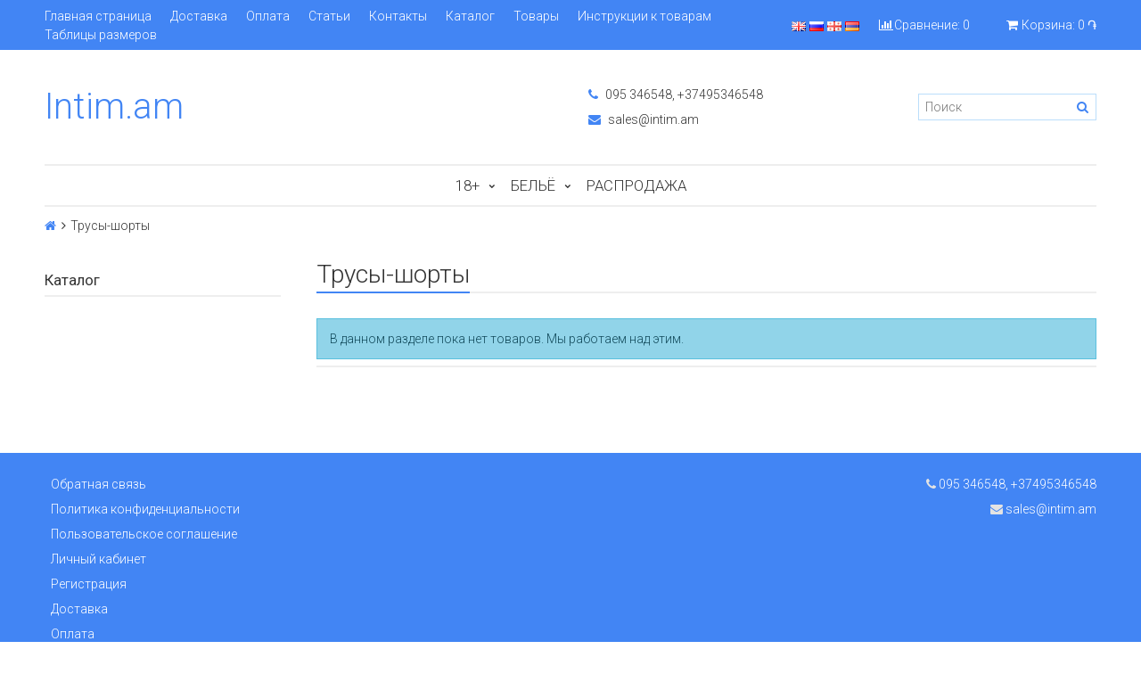

--- FILE ---
content_type: text/html; charset=utf-8
request_url: https://www.intim.am/collection/trusy-shorty
body_size: 33601
content:
<!DOCTYPE html>
<html>

<head><link media='print' onload='this.media="all"' rel='stylesheet' type='text/css' href='/served_assets/public/jquery.modal-0c2631717f4ce8fa97b5d04757d294c2bf695df1d558678306d782f4bf7b4773.css'><meta data-config="{&quot;collection_products_count&quot;:0}" name="page-config" content="" /><meta data-config="{&quot;money_with_currency_format&quot;:{&quot;delimiter&quot;:&quot; &quot;,&quot;separator&quot;:&quot;.&quot;,&quot;format&quot;:&quot;%n %u&quot;,&quot;unit&quot;:&quot;֏&quot;,&quot;show_price_without_cents&quot;:1},&quot;currency_code&quot;:&quot;AMD&quot;,&quot;currency_iso_code&quot;:&quot;AMD&quot;,&quot;default_currency&quot;:{&quot;title&quot;:&quot;Армянский драм&quot;,&quot;code&quot;:&quot;AMD&quot;,&quot;rate&quot;:&quot;0.206587&quot;,&quot;format_string&quot;:&quot;%n %u&quot;,&quot;unit&quot;:&quot;֏&quot;,&quot;price_separator&quot;:&quot;&quot;,&quot;is_default&quot;:true,&quot;price_delimiter&quot;:&quot;&quot;,&quot;show_price_with_delimiter&quot;:true,&quot;show_price_without_cents&quot;:true},&quot;facebook&quot;:{&quot;pixelActive&quot;:true,&quot;currency_code&quot;:&quot;AMD&quot;,&quot;use_variants&quot;:true},&quot;vk&quot;:{&quot;pixel_active&quot;:false,&quot;price_list_id&quot;:null},&quot;new_ya_metrika&quot;:true,&quot;ecommerce_data_container&quot;:&quot;dataLayer&quot;,&quot;common_js_version&quot;:&quot;v2&quot;,&quot;vue_ui_version&quot;:null,&quot;feedback_captcha_enabled&quot;:null,&quot;account_id&quot;:436965,&quot;hide_items_out_of_stock&quot;:true,&quot;forbid_order_over_existing&quot;:true,&quot;minimum_items_price&quot;:null,&quot;enable_comparison&quot;:true,&quot;locale&quot;:&quot;hy&quot;,&quot;client_group&quot;:null,&quot;consent_to_personal_data&quot;:{&quot;active&quot;:false,&quot;obligatory&quot;:true,&quot;description&quot;:&quot;Настоящим подтверждаю, что я ознакомлен и согласен с условиями \u003ca href=&#39;/page/oferta&#39; target=&#39;blank&#39;\u003eоферты и политики конфиденциальности\u003c/a\u003e.&quot;},&quot;recaptcha_key&quot;:&quot;6LfXhUEmAAAAAOGNQm5_a2Ach-HWlFKD3Sq7vfFj&quot;,&quot;recaptcha_key_v3&quot;:&quot;6LcZi0EmAAAAAPNov8uGBKSHCvBArp9oO15qAhXa&quot;,&quot;yandex_captcha_key&quot;:&quot;ysc1_ec1ApqrRlTZTXotpTnO8PmXe2ISPHxsd9MO3y0rye822b9d2&quot;,&quot;checkout_float_order_content_block&quot;:false,&quot;available_products_characteristics_ids&quot;:null,&quot;sber_id_app_id&quot;:&quot;5b5a3c11-72e5-4871-8649-4cdbab3ba9a4&quot;,&quot;theme_generation&quot;:2,&quot;quick_checkout_captcha_enabled&quot;:false,&quot;max_order_lines_count&quot;:500,&quot;sber_bnpl_min_amount&quot;:1000,&quot;sber_bnpl_max_amount&quot;:150000,&quot;counter_settings&quot;:{&quot;data_layer_name&quot;:&quot;dataLayer&quot;,&quot;new_counters_setup&quot;:true,&quot;add_to_cart_event&quot;:true,&quot;remove_from_cart_event&quot;:true,&quot;add_to_wishlist_event&quot;:true,&quot;purchase_event&quot;:true},&quot;site_setting&quot;:{&quot;show_cart_button&quot;:true,&quot;show_service_button&quot;:false,&quot;show_marketplace_button&quot;:false,&quot;show_quick_checkout_button&quot;:true},&quot;warehouses&quot;:[],&quot;captcha_type&quot;:&quot;google&quot;,&quot;human_readable_urls&quot;:false}" name="shop-config" content="" /><meta name='js-evnvironment' content='production' /><meta name='default-locale' content='hy' /><meta name='insales-redefined-api-methods' content="[]" /><script src="/packs/js/shop_bundle-2b0004e7d539ecb78a46.js"></script><script type="text/javascript" src="https://static.insales-cdn.com/assets/common-js/common.v2.25.28.js"></script><script type="text/javascript" src="https://static.insales-cdn.com/assets/static-versioned/v3.72/static/libs/lodash/4.17.21/lodash.min.js"></script>
<!--InsalesCounter -->
<script type="text/javascript">
(function() {
  if (typeof window.__insalesCounterId !== 'undefined') {
    return;
  }

  try {
    Object.defineProperty(window, '__insalesCounterId', {
      value: 436965,
      writable: true,
      configurable: true
    });
  } catch (e) {
    console.error('InsalesCounter: Failed to define property, using fallback:', e);
    window.__insalesCounterId = 436965;
  }

  if (typeof window.__insalesCounterId === 'undefined') {
    console.error('InsalesCounter: Failed to set counter ID');
    return;
  }

  let script = document.createElement('script');
  script.async = true;
  script.src = '/javascripts/insales_counter.js?7';
  let firstScript = document.getElementsByTagName('script')[0];
  firstScript.parentNode.insertBefore(script, firstScript);
})();
</script>
<!-- /InsalesCounter -->
      <!-- Google Tag Manager -->
      <script>(function(w,d,s,l,i){w[l]=w[l]||[];w[l].push({'gtm.start':
      new Date().getTime(),event:'gtm.js'});var f=d.getElementsByTagName(s)[0],
      j=d.createElement(s),dl=l!='dataLayer'?'&l='+l:'';j.async=true;j.src=
      'https://www.googletagmanager.com/gtm.js?id='+i+dl;f.parentNode.insertBefore(j,f);
      })(window,document,'script','dataLayer','GTM-W9H44W7');
      </script>
      <!-- End Google Tag Manager -->
    <script type="text/javascript">
      (function() {
         

//for more information, please visit our site https://mobsted.com and site of ours partners https://logintap.com

//ours extensions for insales shops
//  https://www.insales.ru/collection/apps-obsluzhivanie-klientov/product/mobsted-pwa
//  https://www.insales.ru/collection/apps-obsluzhivanie-klientov/product/logintap
//

//ours extensions for shopify shops
//  https://apps.shopify.com/biometric-no-password-shopping
//

function detectMob() {
    const toMatch = [
        /Android/i,
        /webOS/i,
        /iPhone/i,
        /iPad/i,
        /iPod/i,
        /BlackBerry/i,
        /Windows Phone/i
    ];

    return toMatch.some((toMatchItem) => {
        return navigator.userAgent.match(toMatchItem);
    });
}

//console.log( 'window.innerWidth',window.innerWidth,isMobile);

var cssId = 'myCss';  
if (!document.getElementById(cssId))
{               
    var head  = document.getElementsByTagName('head')[0];
    var link  = document.createElement('link');
    link.id   = cssId;
    link.rel  = 'stylesheet';
    link.type = 'text/css';
    link.href = 'https://cdnjs.cloudflare.com/ajax/libs/font-awesome/4.7.0/css/font-awesome.min.css';
    link.media = 'all';
    head.appendChild(link);
}

function insertAfter(referenceNode, newNode) {
  referenceNode.parentNode.insertBefore(newNode, referenceNode.nextSibling);
}

var checkScrollSpeed = (function(settings){
    settings = settings || {};

    var lastPos, newPos, timer, delta, 
        delay = settings.delay || 50; // in "ms" (higher means lower fidelity )

    function clear() {
      lastPos = null;
      delta = 0;
    }

    clear();

    return function(){
      newPos = window.scrollY;
      if ( lastPos != null ){ // && newPos < maxScroll 
        delta = newPos -  lastPos;
      }
      lastPos = newPos;
      clearTimeout(timer);
      timer = setTimeout(clear, delay);
      return delta;
    };
})();


var IntervalMobsted1;
var IntervalMobsted2;

function show(id, speed) { 
clearInterval(window.IntervalMobsted1)
clearInterval(window.IntervalMobsted2)
document.getElementById(id).style.display=''
let vars = parseInt(document.getElementById(id).style.top,10)
if (vars>=0) {
return true;
}
window.IntervalMobsted1 = setInterval(function() { 
vars=parseInt((document.getElementById(id).style.top),10);
if (vars>=0) {
clearInterval(window.IntervalMobsted1);
clearInterval(window.IntervalMobsted2);
return true;
}
vars += 1; 
document.getElementById(id).style.top=vars+'px';
//console.log( 'show1',speed,document.getElementById(id).style.top);
}, speed);
}

function hide(id, speed) { 
clearInterval(window.IntervalMobsted2)
clearInterval(window.IntervalMobsted1)
let vars = parseInt(document.getElementById(id).style.top,10)
if (vars<=(-42)) {
return true;
}
window.IntervalMobsted2 = setInterval(function() { 
vars=parseInt((document.getElementById(id).style.top),10);
if (vars<=(-42)) {
clearInterval(window.IntervalMobsted2);
clearInterval(window.IntervalMobsted1);
document.getElementById(id).style.display='none'
return true;
}
vars -= 1; 
document.getElementById(id).style.top=vars+'px';
//console.log( 'hide1',speed,document.getElementById(id).style.top);
}, speed);
}


mobstedObject = {
    hideClass: function() {
 [].forEach.call(document.querySelectorAll('.buttonMobsted'), function (el) {
  el.style.display = 'none';
});

  var now = new Date();
  now.setTime(now.getTime() + (6 * 3600 * 1000));
  document.cookie = 'hideMobsted1button=1; expires=' + now.toUTCString() + '; path=/'
  
}
}

NotShow1button = (document.cookie.match(/^(?:.*;)?\s*hideMobsted1button\s*=\s*([^;]+)(?:.*)?$/)||[,null])[1]

function getLang() {
  if (navigator.languages != undefined) 
    return navigator.languages[0]; 
  return navigator.language;
}

window.addEventListener('load', function() {
window.addEventListener('pwalessinited', function() {
                  
                  let iconsVar1="<svg xmlns='http://www.w3.org/2000/svg' width='18.428571428571445' version='1.1' height='20.428571428571445' style=''><rect id='backgroundrect' width='100%' height='100%' x='0' y='0' fill='none' stroke='none' class='' style=''/><g class='currentLayer' style=''><title>Layer 1</title><path d='m16.73902078742576,15.10000137702636 c-0.2832548334152094,0.6543764722979946 -0.6185360648046399,1.2567265466217654 -1.0069998363454993,1.8105186495029293 c-0.5295131171598605,0.7549608417148236 -0.9630664336117116,1.2775371058114544 -1.2971915228239386,1.5677287922898957 c-0.5179516953878116,0.47633057700843406 -1.0728999404461805,0.7202765763986761 -1.6671570195295193,0.7341502825251355 c-0.4266164633886223,0 -0.9410997322448198,-0.12139492860651849 -1.5399813800369748,-0.3676532123511696 c-0.6008470894934064,-0.24510214156744686 -1.1530205933264825,-0.3664970701739648 -1.6579078821118802,-0.3664970701739648 c-0.5295131171598605,0 -1.0974101546029253,0.12139492860651849 -1.7048472545063986,0.3664970701739648 c-0.6083620136452376,0.2462582837446515 -1.0984506825624096,0.3745900654143998 -1.4731563621945296,0.38730762936365465 c-0.569862479144313,0.024278985721303725 -1.1378751308050985,-0.22660386673216773 -1.7048472545063986,-0.7538046995376186 c-0.3618725014651456,-0.31562681437694845 -0.8145021638408775,-0.8567013533088592 -1.3567328449499922,-1.6232236167957308 c-0.5817707435695251,-0.8185486614610947 -1.0600667622792057,-1.7677413889463471 -1.4347724419113257,-2.8498904668101672 c-0.4012969497078333,-1.1688597411541903 -0.6024656885414926,-2.3007229326378225 -0.6024656885414926,-3.3965144881926608 c0,-1.255223561791399 0.2712309547722781,-2.3378350965261014 0.8145021638408775,-3.2450598629788145 c0.4269633060417829,-0.7287164142922716 0.9949759577025675,-1.3035503047985653 1.7058877824658838,-1.725542199478367 s1.4790526872982745,-0.6370343396399197 2.306272415088406,-0.6507924315486597 c0.4526296623757328,0 1.0461930561527464,0.14000881765951767 1.7838117652094958,0.4151706558342931 c0.7355376531377806,0.2760867519165389 1.2078217325259966,0.4160955695760568 1.414886796463401,0.4160955695760568 c0.15480743752774156,0 0.6794647575433417,-0.1637097322922194 1.568884934467098,-0.4900886689171732 c0.8410934339165925,-0.30267802199225313 1.5509647307204215,-0.4280038340012673 2.1325042458545047,-0.37863656303461746 c1.575821787530328,0.12717563949254287 2.759711376988183,0.7483708313047561 3.547044199664744,1.8675164588391326 c-1.409337314012817,0.8539266120835675 -2.106491046867393,2.049955694402072 -2.0926173407409343,3.584271977770742 c0.012717563949254327,1.1951041685767423 0.44627088040110535,2.1896176694084284 1.2983476650011432,2.9792627764393993 c0.3861514871864493,0.3664970701739648 0.8173925192838908,0.6497519035891766 1.2971915228239386,0.850920642422834 c-0.10405279594844441,0.30175310825048834 -0.21388630278291346,0.5907886525517237 -0.3306566626806126,0.8682627750809061 zm-3.6141004459426305,-14.221704921797919 c0,0.9367179533932116 -0.34221808445266194,1.811327949026973 -1.024341969003573,2.6208587015058695 c-0.8231732301699146,0.9623727483053888 -1.8188428731788069,1.5184771355409628 -2.8985640524704968,1.4307259442911082 c-0.013758091908738784,-0.11237701962431984 -0.021735472931452855,-0.23065036435238478 -0.021735472931452855,-0.35493564840191516 c0,-0.8992473854299996 0.3914697412015917,-1.8616201337353888 1.0866580323549195,-2.6484904995410674 c0.3470738815969226,-0.39840659426482217 0.7884889648537657,-0.7296760122993529 1.323782792899653,-0.9939354297430836 c0.5341376858686805,-0.26031697261946424 1.0393718173072375,-0.40427979652502194 1.514546252138466,-0.4289287477430318 c0.013873706126459278,0.12522175921306644 0.019654417012483973,0.2504550798479058 0.019654417012483973,0.3746941182103478 z' fill='#fff' id='svg_1' class=''/></g></svg> <svg xmlns='http://www.w3.org/2000/svg' height='21.434511162787956' width='19.09771287875148'><rect id='backgroundrect' width='100%' height='100%' x='0' y='0' fill='none' stroke='none'/><g class='currentLayer' style=''><title>Layer 1</title><path d='m3.3505817095136257,13.417814832999783 c0,0.840528292563119 -0.5856363794525116,1.5286681223282002 -1.3011104626342838,1.5286681223282002 s-1.3017938189697014,-0.6874564734296696 -1.3017938189697014,-1.5286681223282002 v-5.002851731589072 c0,-0.840528292563119 0.5856363794525116,-1.5286681223282002 1.3017938189697014,-1.5286681223282002 s1.3011104626342838,0.6881398297650889 1.3011104626342838,1.5286681223282002 zm15.173927427938166,0 c0,0.840528292563119 -0.5856363794525116,1.5286681223282002 -1.3017938189697014,1.5286681223282002 s-1.3017938189697014,-0.6874564734296696 -1.3017938189697014,-1.5286681223282002 v-5.002851731589072 c0,-0.840528292563119 0.5856363794525116,-1.5286681223282002 1.3017938189697014,-1.5286681223282002 s1.3017938189697014,0.6881398297650889 1.3017938189697014,1.5286681223282002 zm-6.042920074093998,-11.366949283329138 l0.8350614418797769,-1.498600443569845 c0.06833563354171711,-0.12232078403967303 0.04783494347920163,-0.26514225814186043 -0.04441816180211614,-0.31639398329814983 s-0.2248242343522485,0.006150207018754519 -0.2924765115585487,0.12847099105842721 l-0.8541954192714599,1.5334516166761207 a6.874564734296689,6.874564734296689 0 0 0 -2.5174847396768394,-0.4674157334253418 c-0.9088639261048311,0 -1.7685261960596257,0.17083908385429253 -2.5352520043976847,0.4749326531149308 l-0.8582955572839629,-1.5402851800302924 c-0.06833563354171711,-0.12232078403967303 -0.20022340627723037,-0.1804060725501328 -0.2924765115585487,-0.12847099105842721 s-0.11275379534383279,0.19407319925847524 -0.04441816180211614,0.31639398329814983 l0.8391615798922795,1.5061173632594338 c-1.745975436990863,0.820027602500602 -2.9220316902438013,2.359629426195474 -2.9220316902438013,4.1240554842425965 c0,0.17903935987929875 0.012983770372926218,0.35602865075234486 0.03621788577710981,0.5302845162837216 h11.554872275568858 c0.023917471739600925,-0.17425586553137803 0.03621788577710981,-0.3505618000690072 0.03621788577710981,-0.5302845162837216 c0,-1.7698929087304607 -1.1835731729425318,-3.3135948704378375 -2.9391155986292303,-4.131572403932185 zm-5.5126355578102775,2.6158880519769108 a0.5084171135503719,0.5084171135503719 0 1 1 0,-1.0168342271007433 a0.5084171135503719,0.5084171135503719 0 0 1 0,1.0168342271007433 zm5.305578588178877,0 a0.5084171135503719,0.5084171135503719 0 1 1 0,-1.0168342271007433 a0.5084171135503719,0.5084171135503719 0 0 1 0,1.0168342271007433 zm-8.481135478862447,2.5516525564476975 v8.522136858987475 h0.004783494347920169 c0.05945200118129353,0.7195742211942766 0.7216242902005314,1.2915434739384435 1.5238846279802798,1.2915434739384435 h8.569971802466677 c0.8015769814443339,0 1.4637492704635697,-0.5719692527441699 1.5238846279802798,-1.2915434739384435 h0.004783494347920169 v-8.522136858987475 h-11.62662469078766 zm4.981667685191139,9.771312240130055 v2.636388742039426 c0,0.840528292563119 -0.5856363794525116,1.5286681223282002 -1.3017938189697014,1.5286681223282002 s-1.3011104626342838,-0.6881398297650889 -1.3011104626342838,-1.5286681223282002 v-2.634338673033178 zm4.3379460172281705,-0.0013667126708343377 v2.6377554547102604 c0,0.840528292563119 -0.5856363794525116,1.5286681223282002 -1.3017938189697014,1.5286681223282002 s-1.3017938189697014,-0.6881398297650889 -1.3017938189697014,-1.5286681223282002 v-2.6377554547102604 z' fill='#fff' id='svg_1' class=''/></g></svg>"
                  
                  let mIcons = " <i class='fa fa-android' style='font-size: 1.33em;'></i>&nbsp;&nbsp;<i class='fa fa-apple' style='font-size: 1.33em;'></i> "; 
                  //mIcons = iconsVar1
                  
                  let ruSetup = 'Установить приложение'
                  let ukSetup = 'встановити додаток'
                  let kzSetup = 'Қолданбаны орнатыңыз'
                  let enSetup = 'Install App'
                  let plSetup = 'Zainstaluj aplikację'
                  let ruSetup2 = 'Установить<br>приложение'
                  let ukSetup2 = 'встановити<br>додаток'
                  let kzSetup2 = 'Қолданбаны<br>орнатыңыз'
                  let enSetup2 = 'Install<br>App'
                  let plSetup2 = 'Zainstaluj<br>aplikację'
                  let mainSetup = ruSetup
                  let mainSetup2 = ruSetup2
                  //console.log('browser lang ', getLang())
                  if (getLang().indexOf('ru') !== -1) {
                     mainSetup = ruSetup
                     mainSetup2 = ruSetup2
                    }
                  if (getLang().indexOf('uk') !== -1) {
                     mainSetup = ukSetup
                     mainSetup2 = ukSetup2
                    }
                  if (getLang().indexOf('kk') !== -1) {
                     mainSetup = kzSetup
                     mainSetup2 = kzSetup2
                    }
                  if (getLang().indexOf('en') !== -1) {
                     mainSetup = enSetup
                     mainSetup2 = enSetup2
                    }
                  if (getLang().indexOf('pl') !== -1) {
                     mainSetup = plSetup
                     mainSetup2 = plSetup2
                    }

                  let isCustomStyle = false
                  let customStyle = ''
                  if(window.positionMobstedMainButton) {
                    //console.log('window.positionMobstedMainButton', window.positionMobstedMainButton);
                    customStyle = window.positionMobstedMainButton;
                    if(customStyle=='bottom_right'||customStyle=='bottom_left'||customStyle=='hidden'){
                        isCustomStyle = true
                    }
                  }
                                          
                  let customStyle2 = ''
                  if(window.positionMobstedBottomButton) {
                    //console.log('window.positionMobstedBottomButton', window.positionMobstedBottomButton);
                    if(window.positionMobstedBottomButton=='hidden'||window.positionMobstedBottomButton=='hidden'||window.positionMobstedBottomButton=='hidden'){
                        customStyle2 = window.positionMobstedBottomButton;
                    }
                  }
                  
                  
                          if(detectMob()){  
                           //custom style if is mobile
                           
                            isCustomStyle = true
                            customStyle='mobileTop'
                              if(window.mobileWidgetStyle) {
                                if(window.mobileWidgetStyle=='mobileBottom'
                                ||window.mobileWidgetStyle=='mobileTop'
                                ||window.mobileWidgetStyle=='mobileBoth'
                                ||window.mobileWidgetStyle=='none'
                                ||window.mobileWidgetStyle=='mobileFirst'
                                ){
                                     customStyle=window.mobileWidgetStyle;  
                                }
                              }
                            }
                            
                            
                  if ( window.location.href.indexOf("/collection/all") > -1 ) {
                  console.log('try show offer widget');
                  //window.addEventListener('pwalessinited', function() {
                  if(  (!(pwaless.A2HS.installed) || (pwaless.A2HS.installed === null) ) ) { // pwaless.A2HS.isSupport &&
                  if(!NotShow1button)
                  pwaless.showWidget("offer");
                  }
                  //});
                  } 
                  
                  
                  if(window.location.href.indexOf("/orders/") > -1) {
                  console.log('try show track widget');
                  //window.addEventListener('pwalessinited', function() {
                  if(   (!(pwaless.A2HS.installed) || (pwaless.A2HS.installed === null) ) ) { // pwaless.A2HS.isSupport &&
                  pwaless.showWidget("track");
                  }
                  //});
                  }
                  
                  
                  if (true) { //else {//until was order except
                  //console.log('try show button',NotShow1button);//console.log('try show button',NotShow1button);
                  
                if(!NotShow1button){
                      var div0 = document.createElement("div");
                      div0.style.cssText=" width: 100%; position: fixed;  top:-42px; left:0px; z-index: 9999; height: 1px; display:none; ";  
                      div0.setAttribute("pwaless",""); 
                      div0.className = "buttonMobsted buttonMobstedDivContent"; 
                      div0.id = "idButtonMobstedDivContent"; 
                      document.body.insertBefore(div0, document.body.firstChild); 
                      
                        
                    var button2 = document.createElement("button"); 
                    button2.innerHTML =  mainSetup + " &nbsp;" + mIcons; 
                    button2.setAttribute("id","buttonMobstedTop"); 
                    button2.style.cssText=" margin:0 auto; display:block; border-radius: 0 0 30px 30px; z-index:99991"; 
                    button2.className = "button button_size-m buttonMobsted"; 
                    button2.setAttribute("pwaless",""); 
                    //document.body.insertBefore(div0, document.body.firstChild); 
                    div0.appendChild(button2); 
                    button2.addEventListener("click", function(){ pwaless.showWidget("main");});
                    
         
                    
                    var span = document.createElement('span');
                    span.innerHTML += 'X';
                    span.className = "button buttonMobsted"; 
                    span.setAttribute('onclick', "mobstedObject.hideClass()");
                    span.style.cssText=" font-size: 1.33em; position: absolute; top: 3px; height: 19px; left: calc(50% + 145px); cursor: pointer; ; z-index:9999; padding: 0px; margin: 0px; border-width: 0px; "; 
                    //insertAfter(document.body.firstChild, span); 
                    div0.appendChild(span); 
                    
                    //console.log('try color button1 ',button2.style.backgroundColor);
                    //console.log('try color button2 ',window.getComputedStyle(button2).backgroundColor);
                    let isOpacity = false;
                    if(window.getComputedStyle(button2).backgroundColor=='rgba(0, 0, 0, 0)' || window.getComputedStyle(button2).backgroundColor=='rgb(0, 0, 0)'){
                        button2.className = "button button-reg bttn-reg buttonMobsted"; 
                        button2.style.opacity = '0.5';
                        button2.innerHTML = "&nbsp;&nbsp; " + mainSetup + " &nbsp;&nbsp;";
                        button2.style.fontSize = '13px';
                        button2.style.backgroundColor = '#313131';
                        span.style.left = 'calc(50% + 125px)';
                        isOpacity = true;
                        //console.log('isOpacity!!');
                    }
                    
                    
                    
                let innerBottom1 = mainSetup2 + " <br> " + iconsVar1
                
                 var widthW2 = window.innerWidth
                || document.documentElement.clientWidth
                || document.body.clientWidth;
                    let buttWidth = 120
                    let buttOffset = 90
                    if(detectMob() || widthW2<500){
                      buttOffset = 5
                      buttWidth = 100
                    }
                    
                    if(customStyle=='bottom_right' || customStyle=='bottom_left'){ 
                          div0.style.display = ''
                          div0.style.top = ''
                          div0.style.bottom = (buttWidth+buttOffset)+'px'
                          
                          span.style.color = '#000'
                          span.style.backgroundColor = 'transparent';
                          button2.style.color = '#fff'
                          button2.style.backgroundColor = 'rgb(153, 153, 153)';
                          button2.style.opacity = '0.6';
                          
                          button2.style.position = 'absolute'
                          button2.style.textTransform = 'uppercase'
                          button2.innerHTML = "<br>"+innerBottom1;

//                        if (detectMobIos())
//                        button2.innerHTML = mainSetup2 + "<br>ios"
//                        if (detectMobAndroid())
//                        button2.innerHTML = mainSetup2 + "<br>android"

                          button2.style.paddingBottom = '25px'
                          button2.style.border = 'none'
                          button2.style.lineHeight = '190%'
                          button2.style.height = buttWidth+'px'
                          button2.style.width = buttWidth+'px'
                          button2.style.fontSize = '13px'; 
                          button2.style.borderRadius = '30px'; // standard
                          button2.style.MozBorderRadius = '30px'; // Mozilla
                          button2.style.WebkitBorderRadius = '30px'; // WebKit 
                          
                             if(detectMob() || widthW2<500){
                              button2.innerHTML = innerBottom1;
                              button2.style.padding = 'initial';
                              button2.style.paddingBottom = ''
                              button2.style.paddingTop= '20px'
                            }
                    }
                    
                    
                    
                    
                    
                    
                    
           
//                    console.log('try show customStyle 2 - ',customStyle);
//                    console.log('try show customStyle 21 - ', pwaless.config.accountId);
//                    console.log('try show customStyle 21 - ', pwaless.config.server);
//                    console.log('try show customStyle 21 - ', pwaless.config.projectId);
                    
                    if(customStyle=='mobileFirst'){     
                     div0.style.cssText=" width: 100%; position: fixed;  top:0px; left:0px; z-index: 9999; height: 1px;   ";  
                     button2.innerHTML = " <div id='divForButton2_1' onclick='  pwaless.showWidget(\"main\");event.stopPropagation();  ' style='transform: scale(0.8);'>" + mainSetup + " &nbsp;" + mIcons + " </div>"; 
                     button2.style.cssText=" height:24px; color:#000; margin:0 auto; display:block; border-radius: 0px 0px 4px 4px; width:100%;  z-index:9999; background-color: #fff; box-shadow: black 0px -3px 20px 0px; "; 
                    span.innerHTML = 'x';
                    span.style.cssText="      transform: scale(0.8); position: absolute; left: 10px; top: 1px; height: 19px; cursor: pointer; z-index: 9999; padding: 0px; margin: 0px; background: transparent; color: #000; "; 
                    //button2.addEventListener("click", function(){pwaless.showWidget("main");}); 
                    //document.getElementsByClassName('divForButton2_1').addEventListener("click", function(){pwaless.showWidget("main");});
                    //span.style.cssText="  display: none; ";  //  #cac9ca
                    }
                    
                     if(customStyle=='mobileFirst2'){     
                     div0.style.cssText=" width: 100%; position: relative;  top:0px; left:0px; z-index: 9999; height: 24px;   ";  
                     button2.innerHTML = " <div id='divForButton2_1' onclick='  pwaless.showWidget(\"main\");event.stopPropagation();  ' style='transform: scale(0.8);'>" + mainSetup + " &nbsp;" + mIcons + " </div>"; 
                     button2.style.cssText=" height:24px; color:#000; margin:0 auto; display:block; border-radius: 0px 0px 4px 4px; width:100%;  z-index:9999; background-color: #fff; box-shadow: black 0px -3px 20px 0px; "; 
                    span.innerHTML = 'x';
                    span.style.cssText="      transform: scale(0.8); position: absolute; left: 10px; top: 1px; height: 19px; cursor: pointer; z-index: 9999; padding: 0px; margin: 0px; background: transparent; color: #000; "; 
                    //button2.addEventListener("click", function(){pwaless.showWidget("main");}); 
                    //document.getElementsByClassName('divForButton2_1').addEventListener("click", function(){pwaless.showWidget("main");});
                    //span.style.cssText="  display: none; ";  //  #cac9ca
                    }
                    
                   if(customStyle=='mobileFirst2' || customStyle=='mobileFirst')
                   if(pwaless.config.accountId && pwaless.config.server && pwaless.config.projectId){
                         let urlIcon = 'https://'+pwaless.config.accountId+'-admin.'+pwaless.config.server+'/tenants/'+pwaless.config.accountId+'/iconapp/'+pwaless.config.projectId+'/icon192x192.png';
                         div0.innerHTML += '<img src="'+urlIcon+'" style="height:20px; border-radius: 50%; top: 3px; position: absolute; right: 5px;"/>';
                          //console.log('try show customStyle 21 - ', urlIcon);
                    }
                 
                  //console.log('try show customStyle 2 - ',customStyle);
                  if(customStyle=='mobileTop'){
                  
                     div0.style.cssText=" width: 100%; position: relative;  top:0px; left:0px; z-index: 9999; height: 90px;   "; 
                      
                     var  title1 = document.title;
                     try {
                     var manifest = browser.runtime.getManifest();
                        if (typeof manifest.name !== 'undefined'){
                            if('InsalesShop'!==(manifest.name))
                            if(''!==(manifest.name))
                            {title1 = (manifest.name);}
                        } 
                     } catch (error) {
                            //console.log('e.message - ', error.message);
                     }
                        
                     button2.innerHTML = " <div id='divForButton2_1' onclick='  pwaless.showWidget(\"main\");event.stopPropagation();  ' style='transform: scale(0.8);    text-align: -webkit-left;  margin-left: 88px;'>"+
                     "<div id='divForButton20' onclick='  pwaless.showWidget(\"main\");event.stopPropagation();  ' style = 'font-size: x-large; font-weight: 500;' >" + mainSetup +  "</div>"+
                 
                     "<div id='divForButton21' onclick='  pwaless.showWidget(\"main\");event.stopPropagation();  ' style = 'margin-top: 14px; overflow: hidden;' >" + title1 + "</div>"+
                     "<br>"+
                     "<div id='divForButton22' onclick='  pwaless.showWidget(\"main\");event.stopPropagation();  ' >" + mIcons  + "</div> "+
                     "</div>"; 
                     
                     button2.style.cssText=" height:90px; color:#000; margin:0 auto; display:block; border-radius: 0px 0px 4px 4px; width:100%;  z-index:9999; background-color: rgb(240 240 240); box-shadow: black 0px -3px 8px 0px; "; 
                    span.innerHTML = '<svg xmlns="http://www.w3.org/2000/svg" width="20" height="20" preserveAspectRatio="xMidYMid meet" viewBox="0 0 24 24"><path fill="currentColor" d="m13.41 12l4.3-4.29a1 1 0 1 0-1.42-1.42L12 10.59l-4.29-4.3a1 1 0 0 0-1.42 1.42l4.3 4.29l-4.3 4.29a1 1 0 0 0 0 1.42a1 1 0 0 0 1.42 0l4.29-4.3l4.29 4.3a1 1 0 0 0 1.42 0a1 1 0 0 0 0-1.42Z"/></svg>';
                    span.style.cssText="    position: absolute;left: 5px;top: 33px;height: 19px;cursor: pointer;z-index: 9999;padding: 0px;margin: 0px;background: transparent;color: rgb(0, 0, 0); transform: scale(0.8); opacity: 0.5; "; 
                    
                    let urlIcon = 'https://'+pwaless.config.accountId+'-admin.'+pwaless.config.server+'/tenants/'+pwaless.config.accountId+'/iconapp/'+pwaless.config.projectId+'/icon192x192.png';
                         div0.innerHTML += '<img src="'+urlIcon+'" style="height: 80px;border-radius: 50%;top: 4px;position: absolute;left: 31px;"  onclick="  pwaless.showWidget(\'main\');event.stopPropagation();  "  />';
                  }
                 
                 
                 
                 
                 
                 
                 
                 
                 
                 
                 
                 
                 
                 
                 
                 
                 
                 
                 
                    if(customStyle=='bottom_right'){     
                          span.style.left = '';
                          span.style.right = 'calc('+(buttOffset-3)+'px)';
                          button2.style.left = '';
                          button2.style.right = 'calc('+buttOffset+'px + 10px)';
                    }
                    
                    if(customStyle=='bottom_left'){
                          span.style.right = '';
                          span.style.left = 'calc('+(buttOffset+5)+'px + '+buttWidth+'px)';
                          button2.style.right = '';
                          button2.style.left = 'calc('+buttOffset+'px - 1px)';
                    }
                    
                    if(!isCustomStyle){
                        var mobstedScrollFunc = function () {
                            let y = window.scrollY;
                            let speed2 = 3
                            let speed1 = checkScrollSpeed()
                         
                            
                            if(Math.abs(speed1)<300){
                            speed2 = 6
                            } 
                            if(Math.abs(speed1)<250){
                            speed2 = 9
                            } 
                            if(Math.abs(speed1)<200){
                            speed2 = 12
                            } 
                            if(Math.abs(speed1)<150){
                            speed2 = 15
                            } 
                            if(Math.abs(speed1)<100){
                            speed2 = 18
                            }
                            if(Math.abs(speed1)<50){
                            speed2 = 21
                            }
                            
                            //console.log( speed2,speed1);
                            
                            if (y >= 60) {
                               show('idButtonMobstedDivContent', speed2)
                            } else {
                               hide('idButtonMobstedDivContent', speed2)
                            }
                        };
                        window.addEventListener("scroll", mobstedScrollFunc);
                    }

                }
                
                if(customStyle2 === ''){
                var button = document.createElement("button"); 
                button.innerHTML = mainSetup + " &nbsp;&nbsp;" + mIcons; 
                button.className = "button button_size-m";
                button.setAttribute("pwaless",""); 
                button.setAttribute("id","buttonMobstedBottom"); 
                if(document.getElementsByClassName('footer-widget-social-links').length > 0){
                document.getElementsByClassName('footer-widget-social-links')[0].appendChild(button); 
                } else 
                if(document.getElementsByClassName('grid__inner grid__inner_direction_row grid__inner_vr-align_top grid__inner_hr-align_between grid__inner_hr-align_center-sm').length > 0){
                document.getElementsByClassName('grid__inner grid__inner_direction_row grid__inner_vr-align_top grid__inner_hr-align_between grid__inner_hr-align_center-sm')[0].appendChild(button); 
                } else 
                if(document.getElementsByClassName('grid__cell text-center-sm grid__cell_3 grid__cell_12-sm').length > 0){
                document.getElementsByClassName('grid__cell text-center-sm grid__cell_3 grid__cell_12-sm')[0].appendChild(button); 
                } else 
                if(document.getElementsByClassName('social-link-wrapper cell-4 cell-12-sm cell-12-xs flex-first-sm').length > 0){
                button.style.cssText=" margin:0 auto; display:block; border-radius: 0 0 30px 30px; "; 
                document.getElementsByClassName('social-link-wrapper cell-4 cell-12-sm cell-12-xs flex-first-sm')[0].appendChild(button); 
                } else 
                if(document.getElementsByClassName('grid__inner grid__inner_direction_row grid__inner_vr-align_top grid__inner_hr-align_left grid__inner_hr-align_center-sm').length > 0){
                document.getElementsByClassName('grid__inner grid__inner_direction_row grid__inner_vr-align_top grid__inner_hr-align_left grid__inner_hr-align_center-sm')[0].appendChild(button); 
                } else 
                if(document.getElementsByClassName('footer__area-social').length > 0){
                document.getElementsByClassName('footer__area-social')[0].appendChild(button); 
                } else {
                button.style.cssText=" margin:0 auto; display:block; border-radius: 30px 30px 0 0; "; 
                document.body.appendChild(button); 
                }
                
                button.style.marginTop = "20px";
                button.addEventListener("click", function(){pwaless.showWidget("main");}); 
                
                    if(window.getComputedStyle(button).backgroundColor=='rgba(0, 0, 0, 0)' || window.getComputedStyle(button).backgroundColor=='rgb(0, 0, 0)'){
                    button.className = "button button-reg bttn-reg"; 
                    button.innerHTML = "&nbsp;&nbsp; " + mainSetup + " &nbsp;&nbsp;";
                    button.style.opacity = '0.5';
                    button.style.fontSize = '13px';
                    button.style.backgroundColor = '#313131';
                    }
                    
                }
                
                var widthW1 = window.innerWidth
                || document.documentElement.clientWidth
                || document.body.clientWidth;
                
                var heightW1 = window.innerHeight
                || document.documentElement.clientHeight
                || document.body.clientHeight;
                
                
                menus1 = document.getElementsByClassName('menu__list');
                if (widthW1<747)//if (isMobile)
                if(menus1.length > 0){  //console.log('try show button menu__list');
                 [].forEach.call(menus1, function (el) {
       
                      if(el.nodeName == 'UL'){
                          var itm = el.lastChild;
                        var li = document.createElement("li");
                        li.className = itm.className; 
                        li.setAttribute("pwaless",""); 
                 
                        li.innerHTML = '<div class="menu__controls"><a class="menu__link" href="#" onclick="pwaless.showWidget(\'main\')">' + mainSetup + '</a> &nbsp; <i class="fa fa-android" style="font-size: 1.33em;"></i>&nbsp;&nbsp;<i class="fa fa-apple" style="font-size: 1.33em;"></i> </div>';
                        el.appendChild(li);
                                     
                      }
                      
                    });
                } else {
                menus2 = document.getElementsByClassName('modal_menu-footer')[0];
                if(menus2){ 
                
                var added21 = true
                menus21 = document.getElementsByClassName('text font-weight_bold font-size_h2 text-undefined is-header_primary text_layout_default text_color-sheme_default')[0];
                if(menus21){  //console.log('try show button text font-weight_bold font-size_h2 text-undefined is-header_primary text_layout_default text_color-sheme_default');
                    if (menus21.parentElement) {
                        if (menus21.parentElement.parentElement) {
                        var li01 = document.createElement("div");
                        li01.style.cssText=" margin:0 auto; display:block; border-radius: 0 0 30px 30px; margin-top: 10px; margin-left: 10px; "; 
                        li01.setAttribute("pwaless",""); 
                        li01.innerHTML = '<div class="menu__controls"><a class="menu__link" href="#" onclick="pwaless.showWidget(\'main\')">' + mainSetup + '</a> &nbsp; <i class="fa fa-android" style="font-size: 1.33em;"></i>&nbsp;&nbsp;<i class="fa fa-apple" style="font-size: 1.33em;"></i> </div><br>';
                        menus21.parentElement.parentElement.appendChild(li01);
                        added21 = false
                        }
                    }
                  
                }
                        
                        if(true){
                        //console.log('try show button modal_menu-footer');
                        var li0 = document.createElement("div");
                        li0.style.cssText=" margin:0 auto; display:block; border-radius: 0 0 30px 30px; margin-left: 20px; "; 
                        li0.setAttribute("pwaless",""); 
                        li0.innerHTML = '<div class="menu__controls"><a class="menu__link" href="#" onclick="pwaless.showWidget(\'main\')">' + mainSetup + '</a> &nbsp; <i class="fa fa-android" style="font-size: 1.33em;"></i>&nbsp;&nbsp;<i class="fa fa-apple" style="font-size: 1.33em;"></i> </div>';
                        menus2.appendChild(li0);
                        }
                        
                        
                } else {
                menus2 = document.getElementsByClassName('header__area-contacts')[0];
                if(menus2){  //console.log('try show button header__area-contacts');
                        var li0 = document.createElement("div");
                        li0.style.cssText=" margin:0 auto; display:block; border-radius: 0 0 30px 30px; margin-left: 3px; "; 
                        li0.setAttribute("pwaless",""); 
                        li0.innerHTML = '<div class="menu__controls"><a class="menu__link" href="#" onclick="pwaless.showWidget(\'main\')">' + mainSetup + '</a> &nbsp; <i class="fa fa-android" style="font-size: 1.33em;"></i>&nbsp;&nbsp;<i class="fa fa-apple" style="font-size: 1.33em;"></i> </div>';
                        menus2.appendChild(li0);
                } else {
                menus2 = document.getElementsByClassName('panel panel--menu js-panel--menu')[0];
                if(menus2){  //console.log('try show button panel panel--menu js-panel--menu');
                        var li0 = document.createElement("div");
                        li0.style.cssText=" margin:0 auto; display:block; border-radius: 0 0 30px 30px; margin-left: 10px; "; 
                        li0.setAttribute("pwaless",""); 
                        li0.innerHTML = '<div class="menu__controls"><a class="menu__link" href="#" onclick="pwaless.showWidget(\'main\')">' + mainSetup + '</a> &nbsp; <i class="fa fa-android" style="font-size: 1.33em;"></i>&nbsp;&nbsp;<i class="fa fa-apple" style="font-size: 1.33em;"></i> </div>';
                        menus2.appendChild(li0);
                } else {
                menus2 = document.getElementsByClassName('text font-size_h2 font-weight_bold text-undefined is-header_primary text_layout_default text_color-sheme_default')[0];
                if(menus2){  //console.log('text font-size_h2 font-weight_bold text-undefined is-header_primary text_layout_default text_color-sheme_default');
                        var li0 = document.createElement("div");
                        li0.style.cssText=" margin:0 auto; display:block; border-radius: 0 0 30px 30px; margin-top: 5px; color: rgb(41, 48, 56); "; 
                        li0.setAttribute("pwaless",""); 
                        li0.innerHTML = '<div class="menu__controls"><a class="menu__link" href="#" onclick="pwaless.showWidget(\'main\')">' + mainSetup + '</a> &nbsp; <i class="fa fa-android" style="font-size: 1.33em;"></i>&nbsp;&nbsp;<i class="fa fa-apple" style="font-size: 1.33em;"></i> </div>';
                        menus2.parentElement.parentElement.appendChild(li0);
                } else {
                menus2 = document.getElementsByClassName('collection-flatten b-top p-t-25 m-b-30')[0];
                if(menus2){  //console.log('collection-flatten b-top p-t-25 m-b-30');
                        var li0 = document.createElement("div");
                        li0.style.cssText=" margin:0 auto; display:block; border-radius: 0 0 30px 30px; margin-top: 5px;  "; 
                        li0.setAttribute("pwaless",""); 
                        li0.innerHTML = '<div class="menu__controls"><a class="menu__link" href="#" onclick="pwaless.showWidget(\'main\')">' + mainSetup + '</a> &nbsp; <i class="fa fa-android" style="font-size: 1.33em;"></i>&nbsp;&nbsp;<i class="fa fa-apple" style="font-size: 1.33em;"></i> </div>';
                        menus2.appendChild(li0);
                } else {
                menus2 = document.getElementsByClassName('collection-flatten b-bottom p-b-30 m-b-20')[1];
                if(menus2){  //console.log('collection-flatten b-bottom p-b-30 m-b-20');
                        var li0 = document.createElement("div");
                        li0.style.cssText=" margin:0 auto; display:block; border-radius: 0 0 30px 30px; margin-top: 17px; margin-left: 10px; "; 
                        li0.setAttribute("pwaless",""); 
                        li0.innerHTML = '<div class="menu__controls"><a class="menu__link" href="#" onclick="pwaless.showWidget(\'main\')">' + mainSetup + '</a> &nbsp; <i class="fa fa-android" style="font-size: 1.33em;"></i>&nbsp;&nbsp;<i class="fa fa-apple" style="font-size: 1.33em;"></i> </div>';
                        menus2.appendChild(li0);
                } else { console.log('try show button panel NONE'); } 
                
                
                }
                
                
                }
                
                
                }
                
                
                }
                
                
                }
                }





              }
}, false);    
}, false);    
             
             

                 
      })();
    </script>

    <script type="text/javascript">
      (function() {
        (function(m,o,b,s,t,e,d){
      m[t]=m[t]||{},e=o.createElement(b),d=o.getElementsByTagName(b)[0],
        e.async=1,e.src=s,d.parentNode.insertBefore(e,d)
    })(window,document,"script","https://2pwaless.mobsted.com/pwaless.js","pwaless");
    pwaless.config = {
      accountId: "ins436965",
      server: "mobsted.ru",
      projectId: 14
    }
      })();
    </script>

  

<title>
  
    Трусы-шорты
    
  
</title>

<!-- meta -->
<meta charset="UTF-8" />
<meta name="keywords" content='Трусы-шорты'/>
<meta name="description" content='Трусы-шорты'/>
<meta name="robots" content="index,follow" />
<meta http-equiv="X-UA-Compatible" content="IE=edge,chrome=1" />
<meta name="viewport" content="width=device-width, initial-scale=1.0, user-scalable=no" />
<meta name="SKYPE_TOOLBAR" content="SKYPE_TOOLBAR_PARSER_COMPATIBLE" />
<meta name="yandex-verification" content="4a753c2a978d33cc" />
<meta name='wmail-verification' content='72ec2ec203cb03702f313460a43e8f63' />
<meta name="interkassa-verification" content="8c4522868c54e3d897c56158833d8c44" />

    <link rel="canonical" href="https://www.intim.am/collection/trusy-shorty"/>

  

<!-- rss feed-->




<!-- icons-->
<link rel="icon" type="image/png" sizes="16x16" href="https://static.insales-cdn.com/assets/1/2273/846049/1747902890/favicon.png" />

<!-- fixes -->
<script src="https://static.insales-cdn.com/assets/1/2273/846049/1747902890/modernizr-custom.js"></script>

<meta name="yandex-verification" content="a1a77aea42804e34" />

<script data-ad-client="ca-pub-5379438290405068" async src="https://pagead2.googlesyndication.com/pagead/js/adsbygoogle.js"></script>
<meta name="google-site-verification" content="A7xykfwbAV6pe5YxziX5_nMMjKRH7COuI6e94SwNDJc" />

  
  
  <link href="//fonts.googleapis.com/css?family=Roboto:300,400,700&subset=cyrillic,latin" rel="stylesheet" />



  


<link href="//maxcdn.bootstrapcdn.com/font-awesome/4.7.0/css/font-awesome.min.css" rel="stylesheet" />

<link href="https://static.insales-cdn.com/assets/1/2273/846049/1747902890/plugins.css" rel="stylesheet" type="text/css" />
<link href="https://static.insales-cdn.com/assets/1/2273/846049/1747902890/theme.css" rel="stylesheet" type="text/css" />

</head>

<body class="adaptive fhg-body">
  <div class="top-panel">
  <div class="container">
    <div class="top-panel-inner row flex-between flex-middle">

      <div class="top-menu-wrapper cell- hide-sm">
        




  <ul class="top-menu menu">

    

      
      

      <li class="top-menu-item menu-item level-1 ">
        
        <a href="/" class="top-menu-link menu-link level-1">
          Главная страница
        </a>
      </li>

    

      
      

      <li class="top-menu-item menu-item level-1 ">
        
        <a href="/page/delivery" class="top-menu-link menu-link level-1">
          Доставка
        </a>
      </li>

    

      
      

      <li class="top-menu-item menu-item level-1 ">
        
        <a href="/page/payment" class="top-menu-link menu-link level-1">
          Оплата
        </a>
      </li>

    

      
      

      <li class="top-menu-item menu-item level-1 ">
        
        <a href="/blogs/blog" class="top-menu-link menu-link level-1">
          Статьи
        </a>
      </li>

    

      
      

      <li class="top-menu-item menu-item level-1 ">
        
        <a href="/page/contacts" class="top-menu-link menu-link level-1">
          Контакты
        </a>
      </li>

    

      
      

      <li class="top-menu-item menu-item level-1 ">
        
        <a href="/" class="top-menu-link menu-link level-1">
          Каталог
        </a>
      </li>

    

      
      

      <li class="top-menu-item menu-item level-1 ">
        
        <a href="/page/tovary" class="top-menu-link menu-link level-1">
          Товары
        </a>
      </li>

    

      
      

      <li class="top-menu-item menu-item level-1 ">
        
        <a href="/page/instruktsii-k-tovaram" class="top-menu-link menu-link level-1">
          Инструкции к товарам
        </a>
      </li>

    

      
      

      <li class="top-menu-item menu-item level-1 ">
        
        <a href="/page/tablitsy-razmerov" class="top-menu-link menu-link level-1">
          Таблицы размеров
        </a>
      </li>

    
  </ul>










      </div>

      <div class="cell- hide show-sm">
        <button type="button"
          class="top-panel-open"
          data-target="#left-panel"
          data-type="panel"
          data-position="left"
          data-onopen="initLeftMenu"
        >
          <i class="fa fa-bars"></i>
        </button>

        <button type="button"
          class="top-panel-open"
          data-target="#mobile-search"
          data-type="panel"
          data-position="top mobile-search"
        >
          <i class="fa fa-search"></i>
        </button>
      </div>
      
      
        
          <a href="/collection/trusy-shorty?lang=en" style="margin: 0 2px;"><img src="https://static.insales-cdn.com/images/flags/1/3021/478157/flag/en.png" alt="English" title="English"></a>
        
          <a href="/collection/trusy-shorty?lang=ru" style="margin: 0 2px;"><img src="https://static.insales-cdn.com/images/flags/1/1673/476809/flag/ru.png" alt="Русский" title="Русский"></a>
        
          <a href="/collection/trusy-shorty?lang=ge" style="margin: 0 2px;"><img src="https://static.insales-cdn.com/images/flags/1/6529/670081/flag/ge.png" alt="ქართული ენა" title="ქართული ენა"></a>
        
          <a href="/collection/trusy-shorty" style="margin: 0 2px;"><img src="https://static.insales-cdn.com/images/flags/1/2259/788691/flag/hy.png" alt="Հայերեն" title="Հայերեն"></a>
        
      
		<div id="google_translate_element"></div><script type="text/javascript">
function googleTranslateElementInit() {
  new google.translate.TranslateElement({pageLanguage: 'ru', layout: google.translate.TranslateElement.InlineLayout.SIMPLE, multilanguagePage: true, gaTrack: true, gaId: 'UA-108564442-1'}, 'google_translate_element');
}
</script><script type="text/javascript" src="//translate.google.com/translate_a/element.js?cb=googleTranslateElementInit"></script>
      
      
      
      
      
        <div class="compares-widget cell- ">
          <a href="/compares" class="compares-widget-link">
            <i class="compare-widget-icon fa fa-bar-chart"></i>
            <span class="hide-sm">Сравнение:</span>
            <span class="compares-widget-count js-compares-widget-count"></span>
          </a>
        </div>
      

      <div class="shopcart-widget cell- text-right">
        <a href="/cart_items" title="Корзина" class="shopcart-link">
          <span class="shopcart-icon">
            <i class="fa fa-shopping-cart"></i>
          </span>

          <span class="shopcart-widget-count js-shopcart-widget-count hide show-sm"></span>

          <span class="hide-sm">
            Корзина:

            <span class="shopcart-widget-amount js-shopcart-widget-amount"></span>
          </span>
        </a>
      </div>

    </div>
  </div>
</div>


  <div class="page-wrapper fhg-content">
    <div class="container page-inner ">
      <header class="header">
  <div class="row flex-between flex-middle">

    <div class="logotype header-block cell-6 cell-12-sm _flex-first-sm flex-center-md">
      
      

      <a title="Intim.am" href="/" class="logotype-link">
        <span class="logotype-text">Intim.am</span>
      </a>

      
    </div>

    <div class="cell-3 cell-12-sm">
      <div class="phone header-block flex-center-sm">
        
              <a href="tel:095 346548,  +37495346548" class="contact-link"><i class="icon fa fa-phone"></i> 095 346548,  +37495346548</a>
          
      </div>

      <div class="email header-block flex-center-xs hidden-sm">
        
            <a href="mailto:sales@intim.am" class="contact-link"><i class="icon fa fa-envelope"></i> sales@intim.am</a>
          
      </div>
    </div>


    <div class="cell-3 header-block flex-end hidden-sm">
      <form class="search-widget in-header" action="/search" method="get">
  <input type="text"
          name="q"
          class="search-widget-field"
          value=""
          placeholder="Поиск"
  />
  <button type="submit" class="search-widget-button button">
    <i class="fa fa-search"></i>
  </button>

  

</form>
    </div>
  </div>

</header>

<div class="main-menu-wrapper">
  





  
  

  <ul class="main-menu menu level-1">

    

      
      
      

      
      

      
      

      

      

        

        

        

        <li class="main-menu-item menu-item level-1 ">
          

          <a href="/collection/18" class="main-menu-link menu-link level-1">18+</a>

          
            <button class="main-menu-marker menu-marker menu-marker level-1" type="button"></button>

            <ul class="main-menu menu level-2">
          

        </li>

        

        

      

    

      
      
      

      
      

      
      

      

      

        

        

        

        <li class="main-menu-item menu-item level-2 ">
          

          <a href="/collection/falloimitatory" class="main-menu-link menu-link level-2">Фаллоимитаторы</a>

          
            <button class="main-menu-marker menu-marker menu-marker level-2" type="button"></button>

            <ul class="main-menu menu level-3">
          

        </li>

        

        

      

    

      
      
      

      
      

      
      

      

      

        

        

        

        <li class="main-menu-item menu-item level-3 ">
          

          <a href="/collection/realistichnye" class="main-menu-link menu-link level-3">Реалистичные</a>

          

        </li>

        

        

      

    

      
      
      

      
      

      
      

      

      

        

        

        

        <li class="main-menu-item menu-item level-3 ">
          

          <a href="/collection/steklyannye-fallosy" class="main-menu-link menu-link level-3">Стеклянные фаллосы</a>

          

        </li>

        

        

      

    

      
      
      

      
      

      
      

      

      

        

        

        

        <li class="main-menu-item menu-item level-3 ">
          

          <a href="/collection/analno-vaginalnye-2" class="main-menu-link menu-link level-3">Анально-вагинальные</a>

          

        </li>

        

        

      

    

      
      
      

      
      

      
      

      

      

        

        

        

        <li class="main-menu-item menu-item level-3 ">
          

          <a href="/collection/dvustoronnie-2" class="main-menu-link menu-link level-3">Двусторонние</a>

          

        </li>

        

        

      

    

      
      
      

      
      

      
      

      

      

        

        

        

        <li class="main-menu-item menu-item level-3 ">
          

          <a href="/collection/giganty" class="main-menu-link menu-link level-3">Гиганты</a>

          

        </li>

        

        

      

    

      
      
      

      
      

      
      

      

      

        

        

        

        <li class="main-menu-item menu-item level-3 ">
          

          <a href="/collection/klassicheskie-dildo" class="main-menu-link menu-link level-3">Классические дилдо</a>

          

        </li>

        

        

      

    

      
      
      

      
      

      
      

      

      

        

        

        

        <li class="main-menu-item menu-item level-3 ">
          

          <a href="/collection/stimulyatory-tochki-g" class="main-menu-link menu-link level-3">Стимуляторы точки G</a>

          

        </li>

        

        

      

    

      
      
      

      
      

      
      

      

      

        

        

        
          
            </ul>
          
        

        <li class="main-menu-item menu-item level-2 ">
          

          <a href="/collection/vibratory" class="main-menu-link menu-link level-2">Вибраторы</a>

          
            <button class="main-menu-marker menu-marker menu-marker level-2" type="button"></button>

            <ul class="main-menu menu level-3">
          

        </li>

        

        

      

    

      
      
      

      
      

      
      

      

      

        

        

        

        <li class="main-menu-item menu-item level-3 ">
          

          <a href="/collection/realistiki" class="main-menu-link menu-link level-3">Реалистики</a>

          

        </li>

        

        

      

    

      
      
      

      
      

      
      

      

      

        

        

        

        <li class="main-menu-item menu-item level-3 ">
          

          <a href="/collection/klassicheskie" class="main-menu-link menu-link level-3">Классические</a>

          

        </li>

        

        

      

    

      
      
      

      
      

      
      

      

      

        

        

        

        <li class="main-menu-item menu-item level-3 ">
          

          <a href="/collection/vibronabory" class="main-menu-link menu-link level-3">Вибронаборы</a>

          

        </li>

        

        

      

    

      
      
      

      
      

      
      

      

      

        

        

        

        <li class="main-menu-item menu-item level-3 ">
          

          <a href="/collection/stimulyatory-g-tochki" class="main-menu-link menu-link level-3">Стимуляторы G-точки</a>

          

        </li>

        

        

      

    

      
      
      

      
      

      
      

      

      

        

        

        

        <li class="main-menu-item menu-item level-3 ">
          

          <a href="/collection/dvustoronnie" class="main-menu-link menu-link level-3">Двусторонние</a>

          

        </li>

        

        

      

    

      
      
      

      
      

      
      

      

      

        

        

        

        <li class="main-menu-item menu-item level-3 ">
          

          <a href="/collection/bolshie-vibratory" class="main-menu-link menu-link level-3">Большие вибраторы</a>

          

        </li>

        

        

      

    

      
      
      

      
      

      
      

      

      

        

        

        

        <li class="main-menu-item menu-item level-3 ">
          

          <a href="/collection/analno-vaginalnye" class="main-menu-link menu-link level-3">Анально-вагинальные</a>

          

        </li>

        

        

      

    

      
      
      

      
      

      
      

      

      

        

        

        

        <li class="main-menu-item menu-item level-3 ">
          

          <a href="/collection/s-radioupravleniem" class="main-menu-link menu-link level-3">С радиоуправлением</a>

          

        </li>

        

        

      

    

      
      
      

      
      

      
      

      

      

        

        

        

        <li class="main-menu-item menu-item level-3 ">
          

          <a href="/collection/vodonepronitsaemye" class="main-menu-link menu-link level-3">Водонепроницаемые</a>

          

        </li>

        

        

      

    

      
      
      

      
      

      
      

      

      

        

        

        

        <li class="main-menu-item menu-item level-3 ">
          

          <a href="/collection/so-stimulyatorom-klitora" class="main-menu-link menu-link level-3">Со стимулятором клитора</a>

          

        </li>

        

        

      

    

      
      
      

      
      

      
      

      

      

        

        

        

        <li class="main-menu-item menu-item level-3 ">
          

          <a href="/collection/hi-tech" class="main-menu-link menu-link level-3">Hi-tech</a>

          

        </li>

        

        

      

    

      
      
      

      
      

      
      

      

      

        

        

        

        <li class="main-menu-item menu-item level-3 ">
          

          <a href="/collection/vraschayuschiesya-rotatory" class="main-menu-link menu-link level-3">Вращающиеся (ротаторы)</a>

          

        </li>

        

        

      

    

      
      
      

      
      

      
      

      

      

        

        

        

        <li class="main-menu-item menu-item level-3 ">
          

          <a href="/collection/vibrostimulyatory-vibropulki" class="main-menu-link menu-link level-3">Вибростимуляторы, вибропульки</a>

          

        </li>

        

        

      

    

      
      
      

      
      

      
      

      

      

        

        

        

        <li class="main-menu-item menu-item level-3 ">
          

          <a href="/collection/dlya-dvoih" class="main-menu-link menu-link level-3">Для двоих</a>

          

        </li>

        

        

      

    

      
      
      

      
      

      
      

      

      

        

        

        
          
            </ul>
          
        

        <li class="main-menu-item menu-item level-2 ">
          

          <a href="/collection/analnye-igrushki" class="main-menu-link menu-link level-2">Анальные игрушки</a>

          
            <button class="main-menu-marker menu-marker menu-marker level-2" type="button"></button>

            <ul class="main-menu menu level-3">
          

        </li>

        

        

      

    

      
      
      

      
      

      
      

      

      

        

        

        

        <li class="main-menu-item menu-item level-3 ">
          

          <a href="/collection/analnye-vibratory" class="main-menu-link menu-link level-3">Анальные вибраторы</a>

          

        </li>

        

        

      

    

      
      
      

      
      

      
      

      

      

        

        

        

        <li class="main-menu-item menu-item level-3 ">
          

          <a href="/collection/analnye-shariki-tsepochki" class="main-menu-link menu-link level-3">Анальные шарики, цепочки</a>

          

        </li>

        

        

      

    

      
      
      

      
      

      
      

      

      

        

        

        

        <li class="main-menu-item menu-item level-3 ">
          

          <a href="/collection/analnye-falloimitatory" class="main-menu-link menu-link level-3">Анальные фаллоимитаторы</a>

          

        </li>

        

        

      

    

      
      
      

      
      

      
      

      

      

        

        

        

        <li class="main-menu-item menu-item level-3 ">
          

          <a href="/collection/analnye-probki" class="main-menu-link menu-link level-3">Анальные пробки</a>

          

        </li>

        

        

      

    

      
      
      

      
      

      
      

      

      

        

        

        

        <li class="main-menu-item menu-item level-3 ">
          

          <a href="/collection/naduvnye-rasshiriteli" class="main-menu-link menu-link level-3">Надувные расширители</a>

          

        </li>

        

        

      

    

      
      
      

      
      

      
      

      

      

        

        

        

        <li class="main-menu-item menu-item level-3 ">
          

          <a href="/collection/analnye-stimulyatory-bez-vibratsii" class="main-menu-link menu-link level-3">Анальные стимуляторы без вибрации</a>

          

        </li>

        

        

      

    

      
      
      

      
      

      
      

      

      

        

        

        

        <li class="main-menu-item menu-item level-3 ">
          

          <a href="/collection/steklyannye-i-metallicheskie" class="main-menu-link menu-link level-3">Стеклянные и металлические</a>

          

        </li>

        

        

      

    

      
      
      

      
      

      
      

      

      

        

        

        

        <li class="main-menu-item menu-item level-3 ">
          

          <a href="/collection/fisting" class="main-menu-link menu-link level-3">Фистинг</a>

          

        </li>

        

        

      

    

      
      
      

      
      

      
      

      

      

        

        

        
          
            </ul>
          
        

        <li class="main-menu-item menu-item level-2 ">
          

          <a href="/collection/strapony-falloprotezy" class="main-menu-link menu-link level-2">Страпоны, фаллопротезы</a>

          
            <button class="main-menu-marker menu-marker menu-marker level-2" type="button"></button>

            <ul class="main-menu menu level-3">
          

        </li>

        

        

      

    

      
      
      

      
      

      
      

      

      

        

        

        

        <li class="main-menu-item menu-item level-3 ">
          

          <a href="/collection/falloprotezy" class="main-menu-link menu-link level-3">Фаллопротезы</a>

          

        </li>

        

        

      

    

      
      
      

      
      

      
      

      

      

        

        

        

        <li class="main-menu-item menu-item level-3 ">
          

          <a href="/collection/trusiki-i-nasadki" class="main-menu-link menu-link level-3">Трусики и насадки</a>

          

        </li>

        

        

      

    

      
      
      

      
      

      
      

      

      

        

        

        

        <li class="main-menu-item menu-item level-3 ">
          

          <a href="/collection/zhenskie-strapony" class="main-menu-link menu-link level-3">Женские страпоны</a>

          

        </li>

        

        

      

    

      
      
      

      
      

      
      

      

      

        

        

        

        <li class="main-menu-item menu-item level-3 ">
          

          <a href="/collection/bezremnevye" class="main-menu-link menu-link level-3">Безремневые</a>

          

        </li>

        

        

      

    

      
      
      

      
      

      
      

      

      

        

        

        

        <li class="main-menu-item menu-item level-3 ">
          

          <a href="/collection/muzhskie-strapony" class="main-menu-link menu-link level-3">Мужские страпоны</a>

          

        </li>

        

        

      

    

      
      
      

      
      

      
      

      

      

        

        

        
          
            </ul>
          
        

        <li class="main-menu-item menu-item level-2 ">
          

          <a href="/collection/seks-tovary-dlya-muzhchin" class="main-menu-link menu-link level-2">Секс-товары для мужчин</a>

          
            <button class="main-menu-marker menu-marker menu-marker level-2" type="button"></button>

            <ul class="main-menu menu level-3">
          

        </li>

        

        

      

    

      
      
      

      
      

      
      

      

      

        

        

        

        <li class="main-menu-item menu-item level-3 ">
          

          <a href="/collection/seks-kukly" class="main-menu-link menu-link level-3">Секс куклы</a>

          

        </li>

        

        

      

    

      
      
      

      
      

      
      

      

      

        

        

        

        <li class="main-menu-item menu-item level-3 ">
          

          <a href="/collection/vakuumnye-pompy" class="main-menu-link menu-link level-3">Вакуумные помпы</a>

          

        </li>

        

        

      

    

      
      
      

      
      

      
      

      

      

        

        

        

        <li class="main-menu-item menu-item level-3 ">
          

          <a href="/collection/vaginy" class="main-menu-link menu-link level-3">Вагины</a>

          

        </li>

        

        

      

    

      
      
      

      
      

      
      

      

      

        

        

        

        <li class="main-menu-item menu-item level-3 ">
          

          <a href="/collection/erektsionnye-koltsa" class="main-menu-link menu-link level-3">Эрекционные кольца</a>

          

        </li>

        

        

      

    

      
      
      

      
      

      
      

      

      

        

        

        

        <li class="main-menu-item menu-item level-3 ">
          

          <a href="/collection/masturbatory" class="main-menu-link menu-link level-3">Мастурбаторы</a>

          

        </li>

        

        

      

    

      
      
      

      
      

      
      

      

      

        

        

        

        <li class="main-menu-item menu-item level-3 ">
          

          <a href="/collection/nasadki-i-udliniteli" class="main-menu-link menu-link level-3">Насадки и удлинители</a>

          

        </li>

        

        

      

    

      
      
      

      
      

      
      

      

      

        

        

        

        <li class="main-menu-item menu-item level-3 ">
          

          <a href="/collection/massazhery-prostaty" class="main-menu-link menu-link level-3">Массажеры простаты</a>

          

        </li>

        

        

      

    

      
      
      

      
      

      
      

      

      

        

        

        
          
            </ul>
          
        

        <li class="main-menu-item menu-item level-2 ">
          

          <a href="/collection/seks-tovary-dlya-zhenschin" class="main-menu-link menu-link level-2">Секс-товары для женщин</a>

          
            <button class="main-menu-marker menu-marker menu-marker level-2" type="button"></button>

            <ul class="main-menu menu level-3">
          

        </li>

        

        

      

    

      
      
      

      
      

      
      

      

      

        

        

        

        <li class="main-menu-item menu-item level-3 ">
          

          <a href="/collection/vaginalnye-shariki" class="main-menu-link menu-link level-3">Вагинальные шарики</a>

          

        </li>

        

        

      

    

      
      
      

      
      

      
      

      

      

        

        

        

        <li class="main-menu-item menu-item level-3 ">
          

          <a href="/collection/klitoralnye-stimulyatory" class="main-menu-link menu-link level-3">Клиторальные стимуляторы</a>

          

        </li>

        

        

      

    

      
      
      

      
      

      
      

      

      

        

        

        

        <li class="main-menu-item menu-item level-3 ">
          

          <a href="/collection/pompy-dlya-klitora" class="main-menu-link menu-link level-3">Помпы для клитора</a>

          

        </li>

        

        

      

    

      
      
      

      
      

      
      

      

      

        

        

        

        <li class="main-menu-item menu-item level-3 ">
          

          <a href="/collection/vibroyaytso" class="main-menu-link menu-link level-3">Виброяйцо</a>

          

        </li>

        

        

      

    

      
      
      

      
      

      
      

      

      

        

        

        

        <li class="main-menu-item menu-item level-3 ">
          

          <a href="/collection/pompy-i-stimulyatory-dlya-grudi" class="main-menu-link menu-link level-3">Помпы и стимуляторы для груди</a>

          

        </li>

        

        

      

    

      
      
      

      
      

      
      

      

      

        

        

        
          
            </ul>
          
        

        <li class="main-menu-item menu-item level-2 ">
          

          <a href="/collection/smazki-lubrikanty" class="main-menu-link menu-link level-2">Смазки, лубриканты</a>

          
            <button class="main-menu-marker menu-marker menu-marker level-2" type="button"></button>

            <ul class="main-menu menu level-3">
          

        </li>

        

        

      

    

      
      
      

      
      

      
      

      

      

        

        

        

        <li class="main-menu-item menu-item level-3 ">
          

          <a href="/collection/massazhnye-masla-i-svechi" class="main-menu-link menu-link level-3">Массажные масла и свечи</a>

          

        </li>

        

        

      

    

      
      
      

      
      

      
      

      

      

        

        

        

        <li class="main-menu-item menu-item level-3 ">
          

          <a href="/collection/na-vodnoy-osnove" class="main-menu-link menu-link level-3">На водной основе</a>

          

        </li>

        

        

      

    

      
      
      

      
      

      
      

      

      

        

        

        

        <li class="main-menu-item menu-item level-3 ">
          

          <a href="/collection/na-silikonovoy-osnove" class="main-menu-link menu-link level-3">На силиконовой основе</a>

          

        </li>

        

        

      

    

      
      
      

      
      

      
      

      

      

        

        

        

        <li class="main-menu-item menu-item level-3 ">
          

          <a href="/collection/analnye-smazki" class="main-menu-link menu-link level-3">Анальные смазки</a>

          

        </li>

        

        

      

    

      
      
      

      
      

      
      

      

      

        

        

        

        <li class="main-menu-item menu-item level-3 ">
          

          <a href="/collection/prolongatory" class="main-menu-link menu-link level-3">Пролонгаторы</a>

          

        </li>

        

        

      

    

      
      
      

      
      

      
      

      

      

        

        

        

        <li class="main-menu-item menu-item level-3 ">
          

          <a href="/collection/vozbuzhdayuschie" class="main-menu-link menu-link level-3">Возбуждающие</a>

          

        </li>

        

        

      

    

      
      
      

      
      

      
      

      

      

        

        

        
          
            </ul>
          
        

        <li class="main-menu-item menu-item level-2 ">
          

          <a href="/collection/eroticheskaya-odezhda" class="main-menu-link menu-link level-2">Эротическая одежда</a>

          
            <button class="main-menu-marker menu-marker menu-marker level-2" type="button"></button>

            <ul class="main-menu menu level-3">
          

        </li>

        

        

      

    

      
      
      

      
      

      
      

      

      

        

        

        

        <li class="main-menu-item menu-item level-3 ">
          

          <a href="/collection/chulki-i-kolgotki" class="main-menu-link menu-link level-3">Чулки и колготки</a>

          

        </li>

        

        

      

    

      
      
      

      
      

      
      

      

      

        

        

        

        <li class="main-menu-item menu-item level-3 ">
          

          <a href="/collection/trusiki-i-shorty" class="main-menu-link menu-link level-3">Трусики и шорты</a>

          

        </li>

        

        

      

    

      
      
      

      
      

      
      

      

      

        

        

        

        <li class="main-menu-item menu-item level-3 ">
          

          <a href="/collection/igrovye-kostyumy" class="main-menu-link menu-link level-3">Игровые костюмы</a>

          

        </li>

        

        

      

    

      
      
      

      
      

      
      

      

      

        

        

        

        <li class="main-menu-item menu-item level-3 ">
          

          <a href="/collection/sorochki-bebi-doll" class="main-menu-link menu-link level-3">Сорочки, беби-долл</a>

          

        </li>

        

        

      

    

      
      
      

      
      

      
      

      

      

        

        

        

        <li class="main-menu-item menu-item level-3 ">
          

          <a href="/collection/byustie-i-bra" class="main-menu-link menu-link level-3">Бюстье и бра</a>

          

        </li>

        

        

      

    

      
      
      

      
      

      
      

      

      

        

        

        

        <li class="main-menu-item menu-item level-3 ">
          

          <a href="/collection/bodi-i-kombinezony" class="main-menu-link menu-link level-3">Боди и комбинезоны</a>

          

        </li>

        

        

      

    

      
      
      

      
      

      
      

      

      

        

        

        

        <li class="main-menu-item menu-item level-3 ">
          

          <a href="/collection/bikini-i-komplekty" class="main-menu-link menu-link level-3">Бикини и комплекты</a>

          

        </li>

        

        

      

    

      
      
      

      
      

      
      

      

      

        

        

        

        <li class="main-menu-item menu-item level-3 ">
          

          <a href="/collection/perchatki-i-aksessuary" class="main-menu-link menu-link level-3">Перчатки и аксессуары</a>

          

        </li>

        

        

      

    

      
      
      

      
      

      
      

      

      

        

        

        

        <li class="main-menu-item menu-item level-3 ">
          

          <a href="/collection/kupalniki" class="main-menu-link menu-link level-3">Купальники</a>

          

        </li>

        

        

      

    

      
      
      

      
      

      
      

      

      

        

        

        

        <li class="main-menu-item menu-item level-3 ">
          

          <a href="/collection/odezhda-iz-vinila" class="main-menu-link menu-link level-3">Одежда из винила</a>

          

        </li>

        

        

      

    

      
      
      

      
      

      
      

      

      

        

        

        

        <li class="main-menu-item menu-item level-3 ">
          

          <a href="/collection/eroticheskoe-platie" class="main-menu-link menu-link level-3">Эротическое платье</a>

          

        </li>

        

        

      

    

      
      
      

      
      

      
      

      

      

        

        

        

        <li class="main-menu-item menu-item level-3 ">
          

          <a href="/collection/muzhskoe-belie" class="main-menu-link menu-link level-3">Мужское белье</a>

          

        </li>

        

        

      

    

      
      
      

      
      

      
      

      

      

        

        

        

        <li class="main-menu-item menu-item level-3 ">
          

          <a href="/collection/korsety-i-gratsii" class="main-menu-link menu-link level-3">Корсеты и грации</a>

          

        </li>

        

        

      

    

      
      
      

      
      

      
      

      

      

        

        

        

        <li class="main-menu-item menu-item level-3 ">
          

          <a href="/collection/bolshie-razmery" class="main-menu-link menu-link level-3">БОЛЬШИЕ размеры</a>

          

        </li>

        

        

      

    

      
      
      

      
      

      
      

      

      

        

        

        

        <li class="main-menu-item menu-item level-3 ">
          

          <a href="/collection/halaty-i-penyuary" class="main-menu-link menu-link level-3">Халаты и пеньюары</a>

          

        </li>

        

        

      

    

      
      
      

      
      

      
      

      

      

        

        

        

        <li class="main-menu-item menu-item level-3 ">
          

          <a href="/collection/beauty-aksessuary" class="main-menu-link menu-link level-3">Beauty-аксессуары</a>

          

        </li>

        

        

      

    

      
      
      

      
      

      
      

      

      

        

        

        

        <li class="main-menu-item menu-item level-3 ">
          

          <a href="/collection/eroticheskie-chulki-i-kolgotki-2" class="main-menu-link menu-link level-3">Эротические чулки и колготки</a>

          

        </li>

        

        

      

    

      
      
      

      
      

      
      

      

      

        

        

        

        <li class="main-menu-item menu-item level-3 ">
          

          <a href="/collection/eroticheskie-kupalniki-2" class="main-menu-link menu-link level-3">Эротические купальники</a>

          

        </li>

        

        

      

    

      
      
      

      
      

      
      

      

      

        

        

        
          
            </ul>
          
        

        <li class="main-menu-item menu-item level-2 ">
          

          <a href="/collection/kosmetika-s-feromonami" class="main-menu-link menu-link level-2">Косметика с феромонами</a>

          
            <button class="main-menu-marker menu-marker menu-marker level-2" type="button"></button>

            <ul class="main-menu menu level-3">
          

        </li>

        

        

      

    

      
      
      

      
      

      
      

      

      

        

        

        

        <li class="main-menu-item menu-item level-3 ">
          

          <a href="/collection/duhi-i-smazki-dlya-zhenschin" class="main-menu-link menu-link level-3">Духи и смазки для женщин</a>

          

        </li>

        

        

      

    

      
      
      

      
      

      
      

      

      

        

        

        

        <li class="main-menu-item menu-item level-3 ">
          

          <a href="/collection/duhi-i-smazki-dlya-muzhchin" class="main-menu-link menu-link level-3">Духи и смазки для мужчин</a>

          

        </li>

        

        

      

    

      
      
      

      
      

      
      

      

      

        

        

        

        <li class="main-menu-item menu-item level-3 ">
          

          <a href="/collection/kontsentraty-feromonov" class="main-menu-link menu-link level-3">Концентраты феромонов</a>

          

        </li>

        

        

      

    

      
      
      

      
      

      
      

      

      

        

        

        

        <li class="main-menu-item menu-item level-3 ">
          

          <a href="/collection/sredstva-po-uhodu-za-telom-kosmetika" class="main-menu-link menu-link level-3">Средства по уходу за телом, косметика</a>

          

        </li>

        

        

      

    

      
      
      

      
      

      
      

      

      

        

        

        
          
            </ul>
          
        

        <li class="main-menu-item menu-item level-2 ">
          

          <a href="/collection/bdsm-sado-mazo-tovary" class="main-menu-link menu-link level-2">BDSM, садо-мазо товары</a>

          
            <button class="main-menu-marker menu-marker menu-marker level-2" type="button"></button>

            <ul class="main-menu menu level-3">
          

        </li>

        

        

      

    

      
      
      

      
      

      
      

      

      

        

        

        

        <li class="main-menu-item menu-item level-3 ">
          

          <a href="/collection/naruchniki-osheyniki" class="main-menu-link menu-link level-3">Наручники, ошейники</a>

          

        </li>

        

        

      

    

      
      
      

      
      

      
      

      

      

        

        

        

        <li class="main-menu-item menu-item level-3 ">
          

          <a href="/collection/intimnye-ukrasheniya" class="main-menu-link menu-link level-3">Интимные украшения</a>

          

        </li>

        

        

      

    

      
      
      

      
      

      
      

      

      

        

        

        

        <li class="main-menu-item menu-item level-3 ">
          

          <a href="/collection/knuty-plyotki-hlysty" class="main-menu-link menu-link level-3">Кнуты, плётки, хлысты</a>

          

        </li>

        

        

      

    

      
      
      

      
      

      
      

      

      

        

        

        

        <li class="main-menu-item menu-item level-3 ">
          

          <a href="/collection/maski-klyapy" class="main-menu-link menu-link level-3">Маски, кляпы</a>

          

        </li>

        

        

      

    

      
      
      

      
      

      
      

      

      

        

        

        

        <li class="main-menu-item menu-item level-3 ">
          

          <a href="/collection/drugie-bdsm-tovary" class="main-menu-link menu-link level-3">Другие BDSM товары</a>

          

        </li>

        

        

      

    

      
      
      

      
      

      
      

      

      

        

        

        

        <li class="main-menu-item menu-item level-3 ">
          

          <a href="/collection/elektrostimulyatory" class="main-menu-link menu-link level-3">Электростимуляторы</a>

          

        </li>

        

        

      

    

      
      
      

      
      

      
      

      

      

        

        

        

        <li class="main-menu-item menu-item level-3 ">
          

          <a href="/collection/meditsinskiy-fetish" class="main-menu-link menu-link level-3">Медицинский фетиш</a>

          

        </li>

        

        

      

    

      
      
      

      
      

      
      

      

      

        

        

        
          
            </ul>
          
        

        <li class="main-menu-item menu-item level-2 ">
          

          <a href="/collection/seks-mebel-i-kacheli" class="main-menu-link menu-link level-2">Секс-мебель и качели</a>

          
            <button class="main-menu-marker menu-marker menu-marker level-2" type="button"></button>

            <ul class="main-menu menu level-3">
          

        </li>

        

        

      

    

      
      
      

      
      

      
      

      

      

        

        

        

        <li class="main-menu-item menu-item level-3 ">
          

          <a href="/collection/seks-mashiny" class="main-menu-link menu-link level-3">Секс-машины</a>

          

        </li>

        

        

      

    

      
      
      

      
      

      
      

      

      

        

        

        

        <li class="main-menu-item menu-item level-3 ">
          

          <a href="/collection/seks-kacheli" class="main-menu-link menu-link level-3">Секс-качели</a>

          

        </li>

        

        

      

    

      
      
      

      
      

      
      

      

      

        

        

        

        <li class="main-menu-item menu-item level-3 ">
          

          <a href="/collection/seks-mebel" class="main-menu-link menu-link level-3">Секс-мебель</a>

          

        </li>

        

        

      

    

      
      
      

      
      

      
      

      

      

        

        

        
          
            </ul>
          
        

        <li class="main-menu-item menu-item level-2 ">
          

          <a href="/collection/priyatnye-melochi" class="main-menu-link menu-link level-2">Приятные мелочи</a>

          
            <button class="main-menu-marker menu-marker menu-marker level-2" type="button"></button>

            <ul class="main-menu menu level-3">
          

        </li>

        

        

      

    

      
      
      

      
      

      
      

      

      

        

        

        

        <li class="main-menu-item menu-item level-3 ">
          

          <a href="/collection/eroticheskie-igry" class="main-menu-link menu-link level-3">Эротические игры</a>

          

        </li>

        

        

      

    

      
      
      

      
      

      
      

      

      

        

        

        

        <li class="main-menu-item menu-item level-3 ">
          

          <a href="/collection/intimnaya-gigiena" class="main-menu-link menu-link level-3">Интимная гигиена</a>

          

        </li>

        

        

      

    

      
      
      

      
      

      
      

      

      

        

        

        

        <li class="main-menu-item menu-item level-3 ">
          

          <a href="/collection/suveniry" class="main-menu-link menu-link level-3">Сувениры</a>

          

        </li>

        

        

      

    

      
      
      

      
      

      
      

      

      

        

        

        

        <li class="main-menu-item menu-item level-3 ">
          

          <a href="/collection/prezervativy" class="main-menu-link menu-link level-3">Презервативы</a>

          

        </li>

        

        

      

    

      
      
      

      
      

      
      

      

      

        

        

        

        <li class="main-menu-item menu-item level-3 ">
          

          <a href="/collection/eroticheskie-nabory" class="main-menu-link menu-link level-3">Эротические наборы</a>

          

        </li>

        

        

      

    

      
      
      

      
      

      
      

      

      

        

        

        

        <li class="main-menu-item menu-item level-3 ">
          

          <a href="/collection/elementy-pitaniya-i-aksessuary" class="main-menu-link menu-link level-3">Элементы питания и аксессуары</a>

          

        </li>

        

        

      

    

      
      
      

      
      

      
      

      

      

        

        

        

        <li class="main-menu-item menu-item level-3 ">
          

          <a href="/collection/vozbuzhdayuschie-sredstva-ne-bady" class="main-menu-link menu-link level-3">Возбуждающие средства (не БАДы)</a>

          

        </li>

        

        

      

    

      
      
      

      
      

      
      

      

      

        

        

        

        <li class="main-menu-item menu-item level-3 ">
          

          <a href="/collection/maski-antiseptiki" class="main-menu-link menu-link level-3">Маски, антисептики</a>

          

        </li>

        

        

      

    

      
      
      

      
      

      
      

      

      

        

        

        
          
            </ul>
          
        

        <li class="main-menu-item menu-item level-2 ">
          

          <a href="/collection/bady" class="main-menu-link menu-link level-2">БАДы</a>

          
            <button class="main-menu-marker menu-marker menu-marker level-2" type="button"></button>

            <ul class="main-menu menu level-3">
          

        </li>

        

        

      

    

      
      
      

      
      

      
      

      

      

        

        

        

        <li class="main-menu-item menu-item level-3 ">
          

          <a href="/collection/vozbuzhdayuschie-dlya-muzhchin" class="main-menu-link menu-link level-3">Возбуждающие для мужчин</a>

          

        </li>

        

        

      

    

      
      
      

      
      

      
      

      

      

        

        

        

        <li class="main-menu-item menu-item level-3 ">
          

          <a href="/collection/vozbuzhdayuschie-dlya-zhenschin" class="main-menu-link menu-link level-3">Возбуждающие для женщин</a>

          

        </li>

        

        

      

    

      
      
      

      
      

      
      

      

      

        

        

        

        <li class="main-menu-item menu-item level-3 ">
          

          <a href="/collection/vozbuzhdayuschie-dlya-vseh" class="main-menu-link menu-link level-3">Возбуждающие для всех</a>

          

        </li>

        

        

      

    

      
      
      

      
      

      
      

      

      

        

        

        

        <li class="main-menu-item menu-item level-3 ">
          

          <a href="/collection/obscheukreplyayuschie" class="main-menu-link menu-link level-3">Общеукрепляющие</a>

          

        </li>

        

        

      

    

      
      
      

      
      

      
      

      

      

        

        

        
          
            </ul>
          
            </ul>
          
        

        <li class="main-menu-item menu-item level-1 ">
          

          <a href="/collection/belie" class="main-menu-link menu-link level-1">Бельё</a>

          
            <button class="main-menu-marker menu-marker menu-marker level-1" type="button"></button>

            <ul class="main-menu menu level-2">
          

        </li>

        

        

      

    

      
      
      

      
      

      
      

      

      

        

        

        

        <li class="main-menu-item menu-item level-2 ">
          

          <a href="/collection/domashnyaya-odezhda" class="main-menu-link menu-link level-2">Домашняя одежда</a>

          
            <button class="main-menu-marker menu-marker menu-marker level-2" type="button"></button>

            <ul class="main-menu menu level-3">
          

        </li>

        

        

      

    

      
      
      

      
      

      
      

      

      

        

        

        

        <li class="main-menu-item menu-item level-3 ">
          

          <a href="/collection/halaty-3" class="main-menu-link menu-link level-3">Халаты</a>

          
            <button class="main-menu-marker menu-marker menu-marker level-3" type="button"></button>

            <ul class="main-menu menu level-4">
          

        </li>

        

        

      

    

      
      
      

      
      

      
      

      

      

        

        

        

        <li class="main-menu-item menu-item level-4 ">
          

          <a href="/collection/korotkie-halaty-3" class="main-menu-link menu-link level-4">Короткие халаты</a>

          

        </li>

        

        

      

    

      
      
      

      
      

      
      

      

      

        

        

        

        <li class="main-menu-item menu-item level-4 ">
          

          <a href="/collection/dlinnye-halaty-3" class="main-menu-link menu-link level-4">Длинные халаты</a>

          

        </li>

        

        

      

    

      
      
      

      
      

      
      

      

      

        

        

        

        <li class="main-menu-item menu-item level-4 ">
          

          <a href="/collection/teplye-halaty-3" class="main-menu-link menu-link level-4">Теплые халаты</a>

          

        </li>

        

        

      

    

      
      
      

      
      

      
      

      

      

        

        

        

        <li class="main-menu-item menu-item level-4 ">
          

          <a href="/collection/halaty-iz-viskozy-3" class="main-menu-link menu-link level-4">Халаты из вискозы</a>

          

        </li>

        

        

      

    

      
      
      

      
      

      
      

      

      

        

        

        

        <li class="main-menu-item menu-item level-4 ">
          

          <a href="/collection/halaty-iz-hlopka-3" class="main-menu-link menu-link level-4">Халаты из хлопка</a>

          

        </li>

        

        

      

    

      
      
      

      
      

      
      

      

      

        

        

        

        <li class="main-menu-item menu-item level-4 ">
          

          <a href="/collection/shelkovye-halaty-3" class="main-menu-link menu-link level-4">Шелковые халаты</a>

          

        </li>

        

        

      

    

      
      
      

      
      

      
      

      

      

        

        

        

        <li class="main-menu-item menu-item level-4 ">
          

          <a href="/collection/halaty-kimono-3" class="main-menu-link menu-link level-4">Халаты-кимоно</a>

          

        </li>

        

        

      

    

      
      
      

      
      

      
      

      

      

        

        

        
          
            </ul>
          
        

        <li class="main-menu-item menu-item level-3 ">
          

          <a href="/collection/sorochki-3" class="main-menu-link menu-link level-3">Сорочки</a>

          
            <button class="main-menu-marker menu-marker menu-marker level-3" type="button"></button>

            <ul class="main-menu menu level-4">
          

        </li>

        

        

      

    

      
      
      

      
      

      
      

      

      

        

        

        

        <li class="main-menu-item menu-item level-4 ">
          

          <a href="/collection/sorochki-iz-viskozy-3" class="main-menu-link menu-link level-4">Сорочки из вискозы</a>

          

        </li>

        

        

      

    

      
      
      

      
      

      
      

      

      

        

        

        

        <li class="main-menu-item menu-item level-4 ">
          

          <a href="/collection/nochnye-sorochki-3" class="main-menu-link menu-link level-4">Ночные сорочки</a>

          

        </li>

        

        

      

    

      
      
      

      
      

      
      

      

      

        

        

        

        <li class="main-menu-item menu-item level-4 ">
          

          <a href="/collection/korotkie-sorochki-3" class="main-menu-link menu-link level-4">Короткие сорочки</a>

          

        </li>

        

        

      

    

      
      
      

      
      

      
      

      

      

        

        

        

        <li class="main-menu-item menu-item level-4 ">
          

          <a href="/collection/dlinnye-sorochki-3" class="main-menu-link menu-link level-4">Длинные сорочки</a>

          

        </li>

        

        

      

    

      
      
      

      
      

      
      

      

      

        

        

        

        <li class="main-menu-item menu-item level-4 ">
          

          <a href="/collection/sorochki-iz-hlopka-3" class="main-menu-link menu-link level-4">Сорочки из хлопка</a>

          

        </li>

        

        

      

    

      
      
      

      
      

      
      

      

      

        

        

        

        <li class="main-menu-item menu-item level-4 ">
          

          <a href="/collection/shelkovye-sorochki-3" class="main-menu-link menu-link level-4">Шелковые сорочки</a>

          

        </li>

        

        

      

    

      
      
      

      
      

      
      

      

      

        

        

        

        <li class="main-menu-item menu-item level-4 ">
          

          <a href="/collection/sorochki-s-kruzhevami-3" class="main-menu-link menu-link level-4">Сорочки с кружевами</a>

          

        </li>

        

        

      

    

      
      
      

      
      

      
      

      

      

        

        

        
          
            </ul>
          
        

        <li class="main-menu-item menu-item level-3 ">
          

          <a href="/collection/pizhamy-673299" class="main-menu-link menu-link level-3">Пижамы</a>

          
            <button class="main-menu-marker menu-marker menu-marker level-3" type="button"></button>

            <ul class="main-menu menu level-4">
          

        </li>

        

        

      

    

      
      
      

      
      

      
      

      

      

        

        

        

        <li class="main-menu-item menu-item level-4 ">
          

          <a href="/collection/pizhamy-iz-hlopka-3" class="main-menu-link menu-link level-4">Пижамы из хлопка</a>

          

        </li>

        

        

      

    

      
      
      

      
      

      
      

      

      

        

        

        

        <li class="main-menu-item menu-item level-4 ">
          

          <a href="/collection/pizhamy-iz-viskozy-3" class="main-menu-link menu-link level-4">Пижамы из вискозы</a>

          

        </li>

        

        

      

    

      
      
      

      
      

      
      

      

      

        

        

        

        <li class="main-menu-item menu-item level-4 ">
          

          <a href="/collection/shelkovye-pizhamy-3" class="main-menu-link menu-link level-4">Шелковые пижамы</a>

          

        </li>

        

        

      

    

      
      
      

      
      

      
      

      

      

        

        

        

        <li class="main-menu-item menu-item level-4 ">
          

          <a href="/collection/pizhamy-s-bryukami-3" class="main-menu-link menu-link level-4">Пижамы с брюками</a>

          

        </li>

        

        

      

    

      
      
      

      
      

      
      

      

      

        

        

        

        <li class="main-menu-item menu-item level-4 ">
          

          <a href="/collection/pizhamy-s-shortami-3" class="main-menu-link menu-link level-4">Пижамы с шортами</a>

          

        </li>

        

        

      

    

      
      
      

      
      

      
      

      

      

        

        

        

        <li class="main-menu-item menu-item level-4 ">
          

          <a href="/collection/pizhamy-s-bridzhami-3" class="main-menu-link menu-link level-4">Пижамы с бриджами</a>

          

        </li>

        

        

      

    

      
      
      

      
      

      
      

      

      

        

        

        
          
            </ul>
          
        

        <li class="main-menu-item menu-item level-3 ">
          

          <a href="/collection/kostyumy-12130e" class="main-menu-link menu-link level-3">Костюмы</a>

          

        </li>

        

        

      

    

      
      
      

      
      

      
      

      

      

        

        

        

        <li class="main-menu-item menu-item level-3 ">
          

          <a href="/collection/mayki-i-futbolki-3" class="main-menu-link menu-link level-3">Майки и футболки</a>

          

        </li>

        

        

      

    

      
      
      

      
      

      
      

      

      

        

        

        

        <li class="main-menu-item menu-item level-3 ">
          

          <a href="/collection/tuniki-139192" class="main-menu-link menu-link level-3">Туники</a>

          

        </li>

        

        

      

    

      
      
      

      
      

      
      

      

      

        

        

        

        <li class="main-menu-item menu-item level-3 ">
          

          <a href="/collection/bryuki-i-shorty-c7104a" class="main-menu-link menu-link level-3">Брюки и шорты</a>

          

        </li>

        

        

      

    

      
      
      

      
      

      
      

      

      

        

        

        

        <li class="main-menu-item menu-item level-3 ">
          

          <a href="/collection/platya-2228d4" class="main-menu-link menu-link level-3">Платья</a>

          

        </li>

        

        

      

    

      
      
      

      
      

      
      

      

      

        

        

        

        <li class="main-menu-item menu-item level-3 ">
          

          <a href="/collection/kombinezony-83539f" class="main-menu-link menu-link level-3">Комбинезоны</a>

          

        </li>

        

        

      

    

      
      
      

      
      

      
      

      

      

        

        

        

        <li class="main-menu-item menu-item level-3 ">
          

          <a href="/collection/kardigany-kofty-zhakety-881557" class="main-menu-link menu-link level-3">Кардиганы, кофты, жакеты</a>

          

        </li>

        

        

      

    

      
      
      

      
      

      
      

      

      

        

        

        

        <li class="main-menu-item menu-item level-3 ">
          

          <a href="/collection/nizhnie-yubki" class="main-menu-link menu-link level-3">Нижние юбки</a>

          

        </li>

        

        

      

    

      
      
      

      
      

      
      

      

      

        

        

        

        <li class="main-menu-item menu-item level-3 ">
          

          <a href="/collection/termobelie" class="main-menu-link menu-link level-3">Термобелье</a>

          

        </li>

        

        

      

    

      
      
      

      
      

      
      

      

      

        

        

        
          
            </ul>
          
        

        <li class="main-menu-item menu-item level-2 ">
          

          <a href="/collection/nizhnee-belie" class="main-menu-link menu-link level-2">Нижнее белье</a>

          
            <button class="main-menu-marker menu-marker menu-marker level-2" type="button"></button>

            <ul class="main-menu menu level-3">
          

        </li>

        

        

      

    

      
      
      

      
      

      
      

      

      

        

        

        

        <li class="main-menu-item menu-item level-3 ">
          

          <a href="/collection/bodi" class="main-menu-link menu-link level-3">Боди</a>

          

        </li>

        

        

      

    

      
      
      

      
      

      
      

      

      

        

        

        

        <li class="main-menu-item menu-item level-3 ">
          

          <a href="/collection/komplekty" class="main-menu-link menu-link level-3">Комплекты</a>

          

        </li>

        

        

      

    

      
      
      

      
      

      
      

      

      

        

        

        

        <li class="main-menu-item menu-item level-3 ">
          

          <a href="/collection/sportivnoe-belie" class="main-menu-link menu-link level-3">Спортивное белье</a>

          
            <button class="main-menu-marker menu-marker menu-marker level-3" type="button"></button>

            <ul class="main-menu menu level-4">
          

        </li>

        

        

      

    

      
      
      

      
      

      
      

      

      

        

        

        

        <li class="main-menu-item menu-item level-4 ">
          

          <a href="/collection/sportivnye-topy-0af5b4" class="main-menu-link menu-link level-4">Спортивные топы</a>

          

        </li>

        

        

      

    

      
      
      

      
      

      
      

      

      

        

        

        

        <li class="main-menu-item menu-item level-4 ">
          

          <a href="/collection/sportivnye-leginsy-8e3643" class="main-menu-link menu-link level-4">Спортивные легинсы</a>

          

        </li>

        

        

      

    

      
      
      

      
      

      
      

      

      

        

        

        

        <li class="main-menu-item menu-item level-4 ">
          

          <a href="/collection/sportivnye-shorty-5895ab" class="main-menu-link menu-link level-4">Спортивные шорты</a>

          

        </li>

        

        

      

    

      
      
      

      
      

      
      

      

      

        

        

        

        <li class="main-menu-item menu-item level-4 ">
          

          <a href="/collection/sportivnye-bryuki-i-kapri" class="main-menu-link menu-link level-4">Спортивные брюки и капри</a>

          

        </li>

        

        

      

    

      
      
      

      
      

      
      

      

      

        

        

        
          
            </ul>
          
        

        <li class="main-menu-item menu-item level-3 ">
          

          <a href="/collection/byustgaltery" class="main-menu-link menu-link level-3">Бюстгальтеры</a>

          
            <button class="main-menu-marker menu-marker menu-marker level-3" type="button"></button>

            <ul class="main-menu menu level-4">
          

        </li>

        

        

      

    

      
      
      

      
      

      
      

      

      

        

        

        

        <li class="main-menu-item menu-item level-4 ">
          

          <a href="/collection/byustgaltery-push-up-3" class="main-menu-link menu-link level-4">Бюстгальтеры Push-Up</a>

          

        </li>

        

        

      

    

      
      
      

      
      

      
      

      

      

        

        

        

        <li class="main-menu-item menu-item level-4 ">
          

          <a href="/collection/byustgaltery-balkonet-3" class="main-menu-link menu-link level-4">Бюстгальтеры балконет</a>

          

        </li>

        

        

      

    

      
      
      

      
      

      
      

      

      

        

        

        

        <li class="main-menu-item menu-item level-4 ">
          

          <a href="/collection/byustgaltery-topy-3" class="main-menu-link menu-link level-4">Бюстгальтеры-топы</a>

          

        </li>

        

        

      

    

      
      
      

      
      

      
      

      

      

        

        

        

        <li class="main-menu-item menu-item level-4 ">
          

          <a href="/collection/besshovnye-byustgaltery-3" class="main-menu-link menu-link level-4">Бесшовные бюстгальтеры</a>

          

        </li>

        

        

      

    

      
      
      

      
      

      
      

      

      

        

        

        

        <li class="main-menu-item menu-item level-4 ">
          

          <a href="/collection/byustgaltery-s-plotnoy-chashkoy-3" class="main-menu-link menu-link level-4">Бюстгальтеры с плотной чашкой</a>

          

        </li>

        

        

      

    

      
      
      

      
      

      
      

      

      

        

        

        

        <li class="main-menu-item menu-item level-4 ">
          

          <a href="/collection/byustgaltery-s-myagkoy-chashkoy-3" class="main-menu-link menu-link level-4">Бюстгальтеры с мягкой чашкой</a>

          

        </li>

        

        

      

    

      
      
      

      
      

      
      

      

      

        

        

        

        <li class="main-menu-item menu-item level-4 ">
          

          <a href="/collection/byustgaltery-bez-kostochek-3" class="main-menu-link menu-link level-4">Бюстгальтеры без косточек</a>

          

        </li>

        

        

      

    

      
      
      

      
      

      
      

      

      

        

        

        

        <li class="main-menu-item menu-item level-4 ">
          

          <a href="/collection/byustgaltery-na-kostochkah-3" class="main-menu-link menu-link level-4">Бюстгальтеры на косточках</a>

          

        </li>

        

        

      

    

      
      
      

      
      

      
      

      

      

        

        

        

        <li class="main-menu-item menu-item level-4 ">
          

          <a href="/collection/byustgaltery-bez-bretelek-3" class="main-menu-link menu-link level-4">Бюстгальтеры без бретелек</a>

          

        </li>

        

        

      

    

      
      
      

      
      

      
      

      

      

        

        

        

        <li class="main-menu-item menu-item level-4 ">
          

          <a href="/collection/byustgaltery-speyser-3" class="main-menu-link menu-link level-4">Бюстгальтеры спейсер</a>

          

        </li>

        

        

      

    

      
      
      

      
      

      
      

      

      

        

        

        

        <li class="main-menu-item menu-item level-4 ">
          

          <a href="/collection/byustgaltery-braletty-3" class="main-menu-link menu-link level-4">Бюстгальтеры бралетты</a>

          

        </li>

        

        

      

    

      
      
      

      
      

      
      

      

      

        

        

        
          
            </ul>
          
        

        <li class="main-menu-item menu-item level-3 ">
          

          <a href="/collection/trusiki" class="main-menu-link menu-link level-3">Трусики</a>

          
            <button class="main-menu-marker menu-marker menu-marker level-3" type="button"></button>

            <ul class="main-menu menu level-4">
          

        </li>

        

        

      

    

      
      
      

      
      

      
      

      

      

        

        

        

        <li class="main-menu-item menu-item level-4 ">
          

          <a href="/collection/trusiki-slipy-69b4cd" class="main-menu-link menu-link level-4">Трусики-слипы</a>

          

        </li>

        

        

      

    

      
      
      

      
      

      
      

      

      

        

        

        

        <li class="main-menu-item menu-item level-4 ">
          

          <a href="/collection/trusiki-stringi-1e3021" class="main-menu-link menu-link level-4">Трусики-стринги</a>

          

        </li>

        

        

      

    

      
      
      

      
      

      
      

      

      

        

        

        

        <li class="main-menu-item menu-item level-4 ">
          

          <a href="/collection/trusiki-shorty-0ca0cd" class="main-menu-link menu-link level-4">Трусики-шорты</a>

          

        </li>

        

        

      

    

      
      
      

      
      

      
      

      

      

        

        

        

        <li class="main-menu-item menu-item level-4 ">
          

          <a href="/collection/trusiki-tanga-2" class="main-menu-link menu-link level-4">Трусики-танга</a>

          

        </li>

        

        

      

    

      
      
      

      
      

      
      

      

      

        

        

        

        <li class="main-menu-item menu-item level-4 ">
          

          <a href="/collection/trusiki-braziliana-2db2b1" class="main-menu-link menu-link level-4">Трусики-бразилиана</a>

          

        </li>

        

        

      

    

      
      
      

      
      

      
      

      

      

        

        

        

        <li class="main-menu-item menu-item level-4 ">
          

          <a href="/collection/trusiki-hipstery-2" class="main-menu-link menu-link level-4">Трусики-хипстеры</a>

          

        </li>

        

        

      

    

      
      
      

      
      

      
      

      

      

        

        

        

        <li class="main-menu-item menu-item level-4 ">
          

          <a href="/collection/vysokie-trusiki-2" class="main-menu-link menu-link level-4">Высокие трусики</a>

          

        </li>

        

        

      

    

      
      
      

      
      

      
      

      

      

        

        

        

        <li class="main-menu-item menu-item level-4 ">
          

          <a href="/collection/besshovnye-trusiki-2" class="main-menu-link menu-link level-4">Бесшовные трусики</a>

          

        </li>

        

        

      

    

      
      
      

      
      

      
      

      

      

        

        

        

        <li class="main-menu-item menu-item level-4 ">
          

          <a href="/collection/nabory-trusikov-11ea16" class="main-menu-link menu-link level-4">Наборы трусиков</a>

          

        </li>

        

        

      

    

      
      
      

      
      

      
      

      

      

        

        

        
          
            </ul>
          
        

        <li class="main-menu-item menu-item level-3 ">
          

          <a href="/collection/korrektiruyuschee-belie" class="main-menu-link menu-link level-3">Корректирующее белье</a>

          
            <button class="main-menu-marker menu-marker menu-marker level-3" type="button"></button>

            <ul class="main-menu menu level-4">
          

        </li>

        

        

      

    

      
      
      

      
      

      
      

      

      

        

        

        

        <li class="main-menu-item menu-item level-4 ">
          

          <a href="/collection/korrektiruyuschie-bodi-2" class="main-menu-link menu-link level-4">Корректирующие боди</a>

          

        </li>

        

        

      

    

      
      
      

      
      

      
      

      

      

        

        

        

        <li class="main-menu-item menu-item level-4 ">
          

          <a href="/collection/korrektiruyuschie-poyasa" class="main-menu-link menu-link level-4">Корректирующие пояса</a>

          

        </li>

        

        

      

    

      
      
      

      
      

      
      

      

      

        

        

        

        <li class="main-menu-item menu-item level-4 ">
          

          <a href="/collection/korrektiruyuschie-trusiki-2" class="main-menu-link menu-link level-4">Корректирующие трусики</a>

          

        </li>

        

        

      

    

      
      
      

      
      

      
      

      

      

        

        

        

        <li class="main-menu-item menu-item level-4 ">
          

          <a href="/collection/korrektiruyuschie-pantalony-2" class="main-menu-link menu-link level-4">Корректирующие панталоны</a>

          

        </li>

        

        

      

    

      
      
      

      
      

      
      

      

      

        

        

        
          
            </ul>
          
            </ul>
          
        

        <li class="main-menu-item menu-item level-2 ">
          

          <a href="/collection/kupalniki-963f63" class="main-menu-link menu-link level-2">Купальники</a>

          
            <button class="main-menu-marker menu-marker menu-marker level-2" type="button"></button>

            <ul class="main-menu menu level-3">
          

        </li>

        

        

      

    

      
      
      

      
      

      
      

      

      

        

        

        

        <li class="main-menu-item menu-item level-3 ">
          

          <a href="/collection/plyazhnaya-odezhda" class="main-menu-link menu-link level-3">Пляжная одежда</a>

          
            <button class="main-menu-marker menu-marker menu-marker level-3" type="button"></button>

            <ul class="main-menu menu level-4">
          

        </li>

        

        

      

    

      
      
      

      
      

      
      

      

      

        

        

        

        <li class="main-menu-item menu-item level-4 ">
          

          <a href="/collection/plyazhnye-platya-i-sarafany-2" class="main-menu-link menu-link level-4">Пляжные платья и сарафаны</a>

          

        </li>

        

        

      

    

      
      
      

      
      

      
      

      

      

        

        

        

        <li class="main-menu-item menu-item level-4 ">
          

          <a href="/collection/plyazhnye-tuniki-i-pareo-2" class="main-menu-link menu-link level-4">Пляжные туники и парео</a>

          

        </li>

        

        

      

    

      
      
      

      
      

      
      

      

      

        

        

        

        <li class="main-menu-item menu-item level-4 ">
          

          <a href="/collection/plyazhnye-yubki-i-bryuki" class="main-menu-link menu-link level-4">Пляжные юбки и брюки</a>

          

        </li>

        

        

      

    

      
      
      

      
      

      
      

      

      

        

        

        

        <li class="main-menu-item menu-item level-4 ">
          

          <a href="/collection/plyazhnye-kombinezony-2" class="main-menu-link menu-link level-4">Пляжные комбинезоны</a>

          

        </li>

        

        

      

    

      
      
      

      
      

      
      

      

      

        

        

        
          
            </ul>
          
        

        <li class="main-menu-item menu-item level-3 ">
          

          <a href="/collection/razdelnye-kupalniki-a1403c" class="main-menu-link menu-link level-3">Раздельные купальники</a>

          

        </li>

        

        

      

    

      
      
      

      
      

      
      

      

      

        

        

        

        <li class="main-menu-item menu-item level-3 ">
          

          <a href="/collection/slitnye-kupalniki-380765" class="main-menu-link menu-link level-3">Слитные купальники</a>

          

        </li>

        

        

      

    

      
      
      

      
      

      
      

      

      

        

        

        

        <li class="main-menu-item menu-item level-3 ">
          

          <a href="/collection/push-up-kupalniki-3fb8af" class="main-menu-link menu-link level-3">Push-Up купальники</a>

          

        </li>

        

        

      

    

      
      
      

      
      

      
      

      

      

        

        

        

        <li class="main-menu-item menu-item level-3 ">
          

          <a href="/collection/kupalniki-bando-32a7ae" class="main-menu-link menu-link level-3">Купальники бандо</a>

          

        </li>

        

        

      

    

      
      
      

      
      

      
      

      

      

        

        

        

        <li class="main-menu-item menu-item level-3 ">
          

          <a href="/collection/kupalniki-tankini-7f136e" class="main-menu-link menu-link level-3">Купальники танкини</a>

          

        </li>

        

        

      

    

      
      
      

      
      

      
      

      

      

        

        

        

        <li class="main-menu-item menu-item level-3 ">
          

          <a href="/collection/kupalniki-monokini-d6541f" class="main-menu-link menu-link level-3">Купальники монокини</a>

          

        </li>

        

        

      

    

      
      
      

      
      

      
      

      

      

        

        

        

        <li class="main-menu-item menu-item level-3 ">
          

          <a href="/collection/kupalnye-lify" class="main-menu-link menu-link level-3">Купальные лифы</a>

          

        </li>

        

        

      

    

      
      
      

      
      

      
      

      

      

        

        

        

        <li class="main-menu-item menu-item level-3 ">
          

          <a href="/collection/zhenskie-plavki" class="main-menu-link menu-link level-3">Женские плавки</a>

          

        </li>

        

        

      

    

      
      
      

      
      

      
      

      

      

        

        

        
          
            </ul>
          
        

        <li class="main-menu-item menu-item level-2 ">
          

          <a href="/collection/chulki-i-kolgotki-2" class="main-menu-link menu-link level-2">Чулки и колготки</a>

          
            <button class="main-menu-marker menu-marker menu-marker level-2" type="button"></button>

            <ul class="main-menu menu level-3">
          

        </li>

        

        

      

    

      
      
      

      
      

      
      

      

      

        

        

        

        <li class="main-menu-item menu-item level-3 ">
          

          <a href="/collection/poyasa-dlya-chulok-a51218" class="main-menu-link menu-link level-3">Пояса для чулок</a>

          

        </li>

        

        

      

    

      
      
      

      
      

      
      

      

      

        

        

        

        <li class="main-menu-item menu-item level-3 ">
          

          <a href="/collection/kolgotki-363546" class="main-menu-link menu-link level-3">Колготки</a>

          

        </li>

        

        

      

    

      
      
      

      
      

      
      

      

      

        

        

        

        <li class="main-menu-item menu-item level-3 ">
          

          <a href="/collection/leginsy-550a81" class="main-menu-link menu-link level-3">Легинсы</a>

          

        </li>

        

        

      

    

      
      
      

      
      

      
      

      

      

        

        

        

        <li class="main-menu-item menu-item level-3 ">
          

          <a href="/collection/chulki-04ce01" class="main-menu-link menu-link level-3">Чулки</a>

          

        </li>

        

        

      

    

      
      
      

      
      

      
      

      

      

        

        

        

        <li class="main-menu-item menu-item level-3 ">
          

          <a href="/collection/nosochki-i-golfy-696b86" class="main-menu-link menu-link level-3">Носочки и Гольфы</a>

          

        </li>

        

        

      

    

      
      
      

      
      

      
      

      

      

        

        

        
          
            </ul>
          
        

        <li class="main-menu-item menu-item level-2 ">
          

          <a href="/collection/dlya-muzhchin" class="main-menu-link menu-link level-2">Для мужчин</a>

          
            <button class="main-menu-marker menu-marker menu-marker level-2" type="button"></button>

            <ul class="main-menu menu level-3">
          

        </li>

        

        

      

    

      
      
      

      
      

      
      

      

      

        

        

        

        <li class="main-menu-item menu-item level-3 ">
          

          <a href="/collection/muzhskie-trusy" class="main-menu-link menu-link level-3">Мужские трусы</a>

          
            <button class="main-menu-marker menu-marker menu-marker level-3" type="button"></button>

            <ul class="main-menu menu level-4">
          

        </li>

        

        

      

    

      
      
      

      
      

      
      

      

      

        

        

        

        <li class="main-menu-item menu-item level-4 ">
          

          <a href="/collection/trusy-boksery-2" class="main-menu-link menu-link level-4">Трусы-боксеры</a>

          

        </li>

        

        

      

    

      
      
      

      
      

      
      

      

      

        

        

        

        <li class="main-menu-item menu-item level-4 ">
          

          <a href="/collection/trusy-slipy-2" class="main-menu-link menu-link level-4">Трусы-слипы</a>

          

        </li>

        

        

      

    

      
      
      

      
      

      
      

      

      

        

        

        

        <li class="main-menu-item menu-item level-4 ">
          

          <a href="/collection/trusy-shorty-2" class="main-menu-link menu-link level-4">Трусы-шорты</a>

          

        </li>

        

        

      

    

      
      
      

      
      

      
      

      

      

        

        

        
          
            </ul>
          
        

        <li class="main-menu-item menu-item level-3 ">
          

          <a href="/collection/domashnyaya-odezhda-2" class="main-menu-link menu-link level-3">Домашняя одежда</a>

          
            <button class="main-menu-marker menu-marker menu-marker level-3" type="button"></button>

            <ul class="main-menu menu level-4">
          

        </li>

        

        

      

    

      
      
      

      
      

      
      

      

      

        

        

        

        <li class="main-menu-item menu-item level-4 ">
          

          <a href="/collection/pizhamy-muzhskie-89deae" class="main-menu-link menu-link level-4">Пижамы мужские</a>

          

        </li>

        

        

      

    

      
      
      

      
      

      
      

      

      

        

        

        

        <li class="main-menu-item menu-item level-4 ">
          

          <a href="/collection/futbolki-i-mayki-3ed3c9" class="main-menu-link menu-link level-4">Футболки и майки</a>

          

        </li>

        

        

      

    

      
      
      

      
      

      
      

      

      

        

        

        

        <li class="main-menu-item menu-item level-4 ">
          

          <a href="/collection/kostyumy-muzhskie" class="main-menu-link menu-link level-4">Костюмы мужские</a>

          

        </li>

        

        

      

    

      
      
      

      
      

      
      

      

      

        

        

        

        <li class="main-menu-item menu-item level-4 ">
          

          <a href="/collection/shorty-i-bryuki" class="main-menu-link menu-link level-4">Шорты и брюки</a>

          

        </li>

        

        

      

    

      
      
      

      
      

      
      

      

      

        

        

        
          
            </ul>
          
        

        <li class="main-menu-item menu-item level-3 ">
          

          <a href="/collection/plavki" class="main-menu-link menu-link level-3">Плавки</a>

          

        </li>

        

        

      

    

      
      
      

      
      

      
      

      

      

        

        

        

        <li class="main-menu-item menu-item level-3 ">
          

          <a href="/collection/muzhskie-noski" class="main-menu-link menu-link level-3">Мужские носки</a>

          

        </li>

        

        

      

    

      
      
      

      
      

      
      

      

      

        

        

        

        <li class="main-menu-item menu-item level-3 ">
          

          <a href="/collection/muzhskoe-termobelie" class="main-menu-link menu-link level-3">Мужское термобельё</a>

          

        </li>

        

        

      

    

      
      
      

      
      

      
      

      

      

        

        

        
          
            </ul>
          
        

        <li class="main-menu-item menu-item level-2 ">
          

          <a href="/collection/dlya-detey" class="main-menu-link menu-link level-2">Для детей</a>

          
            <button class="main-menu-marker menu-marker menu-marker level-2" type="button"></button>

            <ul class="main-menu menu level-3">
          

        </li>

        

        

      

    

      
      
      

      
      

      
      

      

      

        

        

        

        <li class="main-menu-item menu-item level-3 ">
          

          <a href="/collection/pizhamy-dlya-devochek" class="main-menu-link menu-link level-3">Пижамы для девочек</a>

          

        </li>

        

        

      

    

      
      
      

      
      

      
      

      

      

        

        

        

        <li class="main-menu-item menu-item level-3 ">
          

          <a href="/collection/pizhamy-dlya-malchikov" class="main-menu-link menu-link level-3">Пижамы для мальчиков</a>

          

        </li>

        

        

      

    

      
      
      

      
      

      
      

      

      

        

        

        

        <li class="main-menu-item menu-item level-3 ">
          

          <a href="/collection/noski-i-kolgotki" class="main-menu-link menu-link level-3">Носки и колготки</a>

          

        </li>

        

        

      

    

      
      
      

      
      

      
      

      

      

        

        

        

        <li class="main-menu-item menu-item level-3 ">
          

          <a href="/collection/detskie-futbolki-i-mayki" class="main-menu-link menu-link level-3">Детские футболки и майки</a>

          

        </li>

        

        

      

    

      
      
      

      
      

      
      

      

      

        

        

        

        <li class="main-menu-item menu-item level-3 ">
          

          <a href="/collection/detskoe-termobelie" class="main-menu-link menu-link level-3">Детское термобелье</a>

          

        </li>

        

        

      

    

      
      
      

      
      

      
      

      

      

        

        

        

        <li class="main-menu-item menu-item level-3 ">
          

          <a href="/collection/detskoe-belie" class="main-menu-link menu-link level-3">Детское белье</a>

          

        </li>

        

        

      

    

      
      
      

      
      

      
      

      

      

        

        

        
          
            </ul>
          
            </ul>
          
        

        <li class="main-menu-item menu-item level-1 ">
          

          <a href="/collection/rasprodazha" class="main-menu-link menu-link level-1">Распродажа</a>

          

        </li>

        

        
          
          
        

      

    
  </ul>










</div>



      <div class="breadcrumb-wrapper">

  <ul class="breadcrumb">

    <li class="breadcrumb-item home">
      <a class="breadcrumb-link" title='Главная' href="/"><i class="fa fa-home" ></i></a>
    </li>

    
        
          <li class="breadcrumb-item">
            <span class="breadcrumb-link current-page">Трусы-шорты</span>
          </li>
        

      

  </ul>

</div>





<div class="row">

  <div class="page-sidebar cell-3 cell-4-md hide-sm">

    <div class="collection-menu-wrapper sidebar-block">
      <div class="collection-menu-header sidebar-block-header">
        Каталог
      </div>

      

      





  
  

  <ul class="collection-menu menu level-1">

    
  </ul>










    </div>

    

















<form class="collection-filter hide" action="/collection/trusy-shorty" method="get" data-submit-onchange="true">

  
    <div class="collection-filter-header">
      Фильтр
    </div>
  

  

  

  
  
  
  

  <div class="filter ">

    <div class="filter-control">
      <button class="filter-toggle" type="button" data-target="parent" data-group="filters">
        <span class="filter-name">Цена</span>
        <sup class="filter-count"></sup>
      </button>
      <button class="button filter-clear filter-price-clear" type="button">
        <i class="icon clear-icon"></i>
      </button>
    </div>

    <div class="filter-items-wrapper">
      <div class="filter-items">
        <div class="filter-body range-slider js-filter-range-slider">
          <div class="js-filter-range-placeholder"
            data-min="0"
            data-max="0"
            data-from=""
            data-to=""
            data-range-placeholder>
          </div>
          <div class="range-slider-input hide">
            <input class="input-field input-range"
              name="price_min"
              placeholder="0"
              value=""
              data-range-from
              disabled
            />
            <input class="input-field input-range"
              name="price_max"
              placeholder="0"
              value=""
              data-range-to
              disabled
            />
          </div>
        </div>
      </div>
    </div>

  </div>

  
    <button type="submit" class="filter-submit button is-primary">Применить</button>
  

  

  

  

  

  

</form>






  </div>

  <div class="page-content cell-9 cell-8-md cell-12-sm">

    <div class="decorated-title-wrapper">
      <div class="decorated-title">
        
<div class="page-header-wrapper">
  <h1 class="page-header">
    
        
          Трусы-шорты
        

      
  </h1>
</div><!-- /.page_header -->

      </div>

      












      <div class="collection-toolbar is-top">
        

        

        



<form class="collection-order-wrapper " action="/collection/trusy-shorty" method="get">

  
    <div class="collection-order is-order  hidden">
      <label class="label-field hide">Сортировка</label>

      <select class="select-field js-filter-trigger" name="order">
        <option  value=''>Сортировка</option>
        <option  value='price'>по возрастанию цены</option>
        <option  value='descending_price'>по убыванию цены</option>
        <option  value='descending_age'>сначала новые</option>
        <option  value='age'>сначала старые</option>
      </select>
    </div>
  

  

  

  

  

  

  

  

  

  

  

</form>







      </div>
    </div>

    

      

        

      

      












<div class="products-list row">

  

    <div class="cell-12">
      <div class="notice notice-info">
        В данном разделе пока нет товаров. Мы работаем над этим.
      </div>
    </div>

  

</div>


      <div class="collection-toolbar is-bottom flex-middle flex-between">
        



<form class="collection-order-wrapper " action="/collection/trusy-shorty" method="get">

  

  
    <div class="collection-order is-page-size  hidden">
      <label class="label-field">Показывать по</label>

      <select class="select-field js-filter-trigger" name="page_size">
        <option  value='12'>12</option>
        <option  value='24'>24</option>
        <option  value='48'>48</option>
        <option  value='96'>96</option>
      </select>
    </div>
  

  

  

  

  

  

  

  

  

  

</form>








        

  <ul class="pagination text-right">

    

    

    

  </ul>


      </div>

      

      
        
          <div class="collection-description is-seo content editor">
            
          </div>
        
      

    

  </div>
</div>

    </div>
  </div>

  

<footer class="footer">
  <div class="container">
    <div class="row">

      <div class="footer-block footer-menu-wrapper is-vertical cell-3 cell-12-sm">
        




  <ul class="footer-menu menu">

    

      
      

      <li class="footer-menu-item menu-item level-1 ">
        
        <a href="/page/feedback" class="footer-menu-link menu-link level-1">
          Обратная связь
        </a>
      </li>

    

      
      

      <li class="footer-menu-item menu-item level-1 ">
        
        <a href="/page/oferta" class="footer-menu-link menu-link level-1">
          Политика конфиденциальности
        </a>
      </li>

    

      
      

      <li class="footer-menu-item menu-item level-1 ">
        
        <a href="/page/polzovatelskoe-soglashenie" class="footer-menu-link menu-link level-1">
          Пользовательское соглашение
        </a>
      </li>

    

      
      

      <li class="footer-menu-item menu-item level-1 ">
        
        <a href="/client_account/login" class="footer-menu-link menu-link level-1">
          Личный кабинет
        </a>
      </li>

    

      
      

      <li class="footer-menu-item menu-item level-1 ">
        
        <a href="/client_account/contacts/new" class="footer-menu-link menu-link level-1">
          Регистрация
        </a>
      </li>

    

      
      

      <li class="footer-menu-item menu-item level-1 ">
        
        <a href="/page/delivery" class="footer-menu-link menu-link level-1">
          Доставка
        </a>
      </li>

    

      
      

      <li class="footer-menu-item menu-item level-1 ">
        
        <a href="/page/payment" class="footer-menu-link menu-link level-1">
          Оплата
        </a>
      </li>

    

      
      

      <li class="footer-menu-item menu-item level-1 ">
        
        <a href="/page/contacts" class="footer-menu-link menu-link level-1">
          Контакты
        </a>
      </li>

    

      
      

      <li class="footer-menu-item menu-item level-1 ">
        
        <a href="https://www.intim.am/page/main" class="footer-menu-link menu-link level-1">
          Главная страница
        </a>
      </li>

    

      
      

      <li class="footer-menu-item menu-item level-1 ">
        
        <a href="https://www.intim.am/page/tablitsy-razmerov" class="footer-menu-link menu-link level-1">
          Таблицы размеров
        </a>
      </li>

    

      
      

      <li class="footer-menu-item menu-item level-1 ">
        
        <a href="/cart_items" class="footer-menu-link menu-link level-1">
          Корзина
        </a>
      </li>

    
  </ul>










      </div>

      <div class="footer-block social-menu-wrapper cell-6 cell-12-sm cell-12-xs flex-first-sm text-center">
        
          <ul class="social-menu list">
            
          </ul>
        
      </div>

      <div class=" cell-3 cell-6-sm cell-12-xs text-right text-left-sm text-center-xs">
        <div class="footer-block">
          
                <a href="tel:095 346548,  +37495346548" class="contact-link"><i class="icon fa fa-phone"></i> 095 346548,  +37495346548</a>
            
        </div>

        <div class="footer-block">
          
              <a href="mailto:sales@intim.am" class="contact-link"><i class="icon fa fa-envelope"></i> sales@intim.am</a>
            
        </div>
      </div>

      <div class="footer-block cell-6 cell-12-xs text-right-sm text-center-xs">
        
          <div class="editor">
            <p><span style="color: #ff0000; font-size: 12pt; background-color: #99ccff;">Продажа товаров для наслаждения</span></p>
          </div>
        
      </div>

      <div class="footer-block insales-copyright cell-6 cell-12-sm text-right text-center-sm">
        <a href="https://www.insales.ru" target="_blank">Сделано в InSales</a>
      </div>
    </div>
  </div>
</footer>


  <div class="hide">

<form id="preorder-form" class="form" action="/feedback" method="post">

  <div class="form-row is-wide is-required">
    <label class="form-label">Имя</label>
    <input name="name" type="text" class="form-field text-field" />
  </div>

  <div class="form-row is-wide">
    <label class="form-label">Телефон</label>
    <input name="phone" type="text" class="form-field text-field js-phone-mask" />
  </div>

  <input type="hidden" name="subject" value="Предзаказ">
  <input type="hidden" name="from" value="sales@intim.am">

  <input type="hidden" name="content" value="">
  <input type="hidden" name="intro" value="Предзаказ - ">
  <input type="hidden" name="link" value="https://www.intim.am">
  <input type="hidden" name="link_title" value="">

  
</form>


<div id="left-panel">
  <div class="sidebar-block">
    <div class="sidebar-block-header">
      Каталог
    </div>

    





  
  

  <ul class="left-main-menu menu level-1">

    

      
      
      

      
      

      
      

      

      

        

        

        

        <li class="left-main-menu-item menu-item level-1 ">
          

          <a href="/collection/18" class="left-main-menu-link menu-link level-1">18+</a>

          
            <button class="left-main-menu-marker menu-marker menu-marker level-1" type="button"></button>

            <ul class="left-main-menu menu level-2">
          

        </li>

        

        

      

    

      
      
      

      
      

      
      

      

      

        

        

        

        <li class="left-main-menu-item menu-item level-2 ">
          

          <a href="/collection/falloimitatory" class="left-main-menu-link menu-link level-2">Фаллоимитаторы</a>

          
            <button class="left-main-menu-marker menu-marker menu-marker level-2" type="button"></button>

            <ul class="left-main-menu menu level-3">
          

        </li>

        

        

      

    

      
      
      

      
      

      
      

      

      

        

        

        

        <li class="left-main-menu-item menu-item level-3 ">
          

          <a href="/collection/realistichnye" class="left-main-menu-link menu-link level-3">Реалистичные</a>

          

        </li>

        

        

      

    

      
      
      

      
      

      
      

      

      

        

        

        

        <li class="left-main-menu-item menu-item level-3 ">
          

          <a href="/collection/steklyannye-fallosy" class="left-main-menu-link menu-link level-3">Стеклянные фаллосы</a>

          

        </li>

        

        

      

    

      
      
      

      
      

      
      

      

      

        

        

        

        <li class="left-main-menu-item menu-item level-3 ">
          

          <a href="/collection/analno-vaginalnye-2" class="left-main-menu-link menu-link level-3">Анально-вагинальные</a>

          

        </li>

        

        

      

    

      
      
      

      
      

      
      

      

      

        

        

        

        <li class="left-main-menu-item menu-item level-3 ">
          

          <a href="/collection/dvustoronnie-2" class="left-main-menu-link menu-link level-3">Двусторонние</a>

          

        </li>

        

        

      

    

      
      
      

      
      

      
      

      

      

        

        

        

        <li class="left-main-menu-item menu-item level-3 ">
          

          <a href="/collection/giganty" class="left-main-menu-link menu-link level-3">Гиганты</a>

          

        </li>

        

        

      

    

      
      
      

      
      

      
      

      

      

        

        

        

        <li class="left-main-menu-item menu-item level-3 ">
          

          <a href="/collection/klassicheskie-dildo" class="left-main-menu-link menu-link level-3">Классические дилдо</a>

          

        </li>

        

        

      

    

      
      
      

      
      

      
      

      

      

        

        

        

        <li class="left-main-menu-item menu-item level-3 ">
          

          <a href="/collection/stimulyatory-tochki-g" class="left-main-menu-link menu-link level-3">Стимуляторы точки G</a>

          

        </li>

        

        

      

    

      
      
      

      
      

      
      

      

      

        

        

        
          
            </ul>
          
        

        <li class="left-main-menu-item menu-item level-2 ">
          

          <a href="/collection/vibratory" class="left-main-menu-link menu-link level-2">Вибраторы</a>

          
            <button class="left-main-menu-marker menu-marker menu-marker level-2" type="button"></button>

            <ul class="left-main-menu menu level-3">
          

        </li>

        

        

      

    

      
      
      

      
      

      
      

      

      

        

        

        

        <li class="left-main-menu-item menu-item level-3 ">
          

          <a href="/collection/realistiki" class="left-main-menu-link menu-link level-3">Реалистики</a>

          

        </li>

        

        

      

    

      
      
      

      
      

      
      

      

      

        

        

        

        <li class="left-main-menu-item menu-item level-3 ">
          

          <a href="/collection/klassicheskie" class="left-main-menu-link menu-link level-3">Классические</a>

          

        </li>

        

        

      

    

      
      
      

      
      

      
      

      

      

        

        

        

        <li class="left-main-menu-item menu-item level-3 ">
          

          <a href="/collection/vibronabory" class="left-main-menu-link menu-link level-3">Вибронаборы</a>

          

        </li>

        

        

      

    

      
      
      

      
      

      
      

      

      

        

        

        

        <li class="left-main-menu-item menu-item level-3 ">
          

          <a href="/collection/stimulyatory-g-tochki" class="left-main-menu-link menu-link level-3">Стимуляторы G-точки</a>

          

        </li>

        

        

      

    

      
      
      

      
      

      
      

      

      

        

        

        

        <li class="left-main-menu-item menu-item level-3 ">
          

          <a href="/collection/dvustoronnie" class="left-main-menu-link menu-link level-3">Двусторонние</a>

          

        </li>

        

        

      

    

      
      
      

      
      

      
      

      

      

        

        

        

        <li class="left-main-menu-item menu-item level-3 ">
          

          <a href="/collection/bolshie-vibratory" class="left-main-menu-link menu-link level-3">Большие вибраторы</a>

          

        </li>

        

        

      

    

      
      
      

      
      

      
      

      

      

        

        

        

        <li class="left-main-menu-item menu-item level-3 ">
          

          <a href="/collection/analno-vaginalnye" class="left-main-menu-link menu-link level-3">Анально-вагинальные</a>

          

        </li>

        

        

      

    

      
      
      

      
      

      
      

      

      

        

        

        

        <li class="left-main-menu-item menu-item level-3 ">
          

          <a href="/collection/s-radioupravleniem" class="left-main-menu-link menu-link level-3">С радиоуправлением</a>

          

        </li>

        

        

      

    

      
      
      

      
      

      
      

      

      

        

        

        

        <li class="left-main-menu-item menu-item level-3 ">
          

          <a href="/collection/vodonepronitsaemye" class="left-main-menu-link menu-link level-3">Водонепроницаемые</a>

          

        </li>

        

        

      

    

      
      
      

      
      

      
      

      

      

        

        

        

        <li class="left-main-menu-item menu-item level-3 ">
          

          <a href="/collection/so-stimulyatorom-klitora" class="left-main-menu-link menu-link level-3">Со стимулятором клитора</a>

          

        </li>

        

        

      

    

      
      
      

      
      

      
      

      

      

        

        

        

        <li class="left-main-menu-item menu-item level-3 ">
          

          <a href="/collection/hi-tech" class="left-main-menu-link menu-link level-3">Hi-tech</a>

          

        </li>

        

        

      

    

      
      
      

      
      

      
      

      

      

        

        

        

        <li class="left-main-menu-item menu-item level-3 ">
          

          <a href="/collection/vraschayuschiesya-rotatory" class="left-main-menu-link menu-link level-3">Вращающиеся (ротаторы)</a>

          

        </li>

        

        

      

    

      
      
      

      
      

      
      

      

      

        

        

        

        <li class="left-main-menu-item menu-item level-3 ">
          

          <a href="/collection/vibrostimulyatory-vibropulki" class="left-main-menu-link menu-link level-3">Вибростимуляторы, вибропульки</a>

          

        </li>

        

        

      

    

      
      
      

      
      

      
      

      

      

        

        

        

        <li class="left-main-menu-item menu-item level-3 ">
          

          <a href="/collection/dlya-dvoih" class="left-main-menu-link menu-link level-3">Для двоих</a>

          

        </li>

        

        

      

    

      
      
      

      
      

      
      

      

      

        

        

        
          
            </ul>
          
        

        <li class="left-main-menu-item menu-item level-2 ">
          

          <a href="/collection/analnye-igrushki" class="left-main-menu-link menu-link level-2">Анальные игрушки</a>

          
            <button class="left-main-menu-marker menu-marker menu-marker level-2" type="button"></button>

            <ul class="left-main-menu menu level-3">
          

        </li>

        

        

      

    

      
      
      

      
      

      
      

      

      

        

        

        

        <li class="left-main-menu-item menu-item level-3 ">
          

          <a href="/collection/analnye-vibratory" class="left-main-menu-link menu-link level-3">Анальные вибраторы</a>

          

        </li>

        

        

      

    

      
      
      

      
      

      
      

      

      

        

        

        

        <li class="left-main-menu-item menu-item level-3 ">
          

          <a href="/collection/analnye-shariki-tsepochki" class="left-main-menu-link menu-link level-3">Анальные шарики, цепочки</a>

          

        </li>

        

        

      

    

      
      
      

      
      

      
      

      

      

        

        

        

        <li class="left-main-menu-item menu-item level-3 ">
          

          <a href="/collection/analnye-falloimitatory" class="left-main-menu-link menu-link level-3">Анальные фаллоимитаторы</a>

          

        </li>

        

        

      

    

      
      
      

      
      

      
      

      

      

        

        

        

        <li class="left-main-menu-item menu-item level-3 ">
          

          <a href="/collection/analnye-probki" class="left-main-menu-link menu-link level-3">Анальные пробки</a>

          

        </li>

        

        

      

    

      
      
      

      
      

      
      

      

      

        

        

        

        <li class="left-main-menu-item menu-item level-3 ">
          

          <a href="/collection/naduvnye-rasshiriteli" class="left-main-menu-link menu-link level-3">Надувные расширители</a>

          

        </li>

        

        

      

    

      
      
      

      
      

      
      

      

      

        

        

        

        <li class="left-main-menu-item menu-item level-3 ">
          

          <a href="/collection/analnye-stimulyatory-bez-vibratsii" class="left-main-menu-link menu-link level-3">Анальные стимуляторы без вибрации</a>

          

        </li>

        

        

      

    

      
      
      

      
      

      
      

      

      

        

        

        

        <li class="left-main-menu-item menu-item level-3 ">
          

          <a href="/collection/steklyannye-i-metallicheskie" class="left-main-menu-link menu-link level-3">Стеклянные и металлические</a>

          

        </li>

        

        

      

    

      
      
      

      
      

      
      

      

      

        

        

        

        <li class="left-main-menu-item menu-item level-3 ">
          

          <a href="/collection/fisting" class="left-main-menu-link menu-link level-3">Фистинг</a>

          

        </li>

        

        

      

    

      
      
      

      
      

      
      

      

      

        

        

        
          
            </ul>
          
        

        <li class="left-main-menu-item menu-item level-2 ">
          

          <a href="/collection/strapony-falloprotezy" class="left-main-menu-link menu-link level-2">Страпоны, фаллопротезы</a>

          
            <button class="left-main-menu-marker menu-marker menu-marker level-2" type="button"></button>

            <ul class="left-main-menu menu level-3">
          

        </li>

        

        

      

    

      
      
      

      
      

      
      

      

      

        

        

        

        <li class="left-main-menu-item menu-item level-3 ">
          

          <a href="/collection/falloprotezy" class="left-main-menu-link menu-link level-3">Фаллопротезы</a>

          

        </li>

        

        

      

    

      
      
      

      
      

      
      

      

      

        

        

        

        <li class="left-main-menu-item menu-item level-3 ">
          

          <a href="/collection/trusiki-i-nasadki" class="left-main-menu-link menu-link level-3">Трусики и насадки</a>

          

        </li>

        

        

      

    

      
      
      

      
      

      
      

      

      

        

        

        

        <li class="left-main-menu-item menu-item level-3 ">
          

          <a href="/collection/zhenskie-strapony" class="left-main-menu-link menu-link level-3">Женские страпоны</a>

          

        </li>

        

        

      

    

      
      
      

      
      

      
      

      

      

        

        

        

        <li class="left-main-menu-item menu-item level-3 ">
          

          <a href="/collection/bezremnevye" class="left-main-menu-link menu-link level-3">Безремневые</a>

          

        </li>

        

        

      

    

      
      
      

      
      

      
      

      

      

        

        

        

        <li class="left-main-menu-item menu-item level-3 ">
          

          <a href="/collection/muzhskie-strapony" class="left-main-menu-link menu-link level-3">Мужские страпоны</a>

          

        </li>

        

        

      

    

      
      
      

      
      

      
      

      

      

        

        

        
          
            </ul>
          
        

        <li class="left-main-menu-item menu-item level-2 ">
          

          <a href="/collection/seks-tovary-dlya-muzhchin" class="left-main-menu-link menu-link level-2">Секс-товары для мужчин</a>

          
            <button class="left-main-menu-marker menu-marker menu-marker level-2" type="button"></button>

            <ul class="left-main-menu menu level-3">
          

        </li>

        

        

      

    

      
      
      

      
      

      
      

      

      

        

        

        

        <li class="left-main-menu-item menu-item level-3 ">
          

          <a href="/collection/seks-kukly" class="left-main-menu-link menu-link level-3">Секс куклы</a>

          

        </li>

        

        

      

    

      
      
      

      
      

      
      

      

      

        

        

        

        <li class="left-main-menu-item menu-item level-3 ">
          

          <a href="/collection/vakuumnye-pompy" class="left-main-menu-link menu-link level-3">Вакуумные помпы</a>

          

        </li>

        

        

      

    

      
      
      

      
      

      
      

      

      

        

        

        

        <li class="left-main-menu-item menu-item level-3 ">
          

          <a href="/collection/vaginy" class="left-main-menu-link menu-link level-3">Вагины</a>

          

        </li>

        

        

      

    

      
      
      

      
      

      
      

      

      

        

        

        

        <li class="left-main-menu-item menu-item level-3 ">
          

          <a href="/collection/erektsionnye-koltsa" class="left-main-menu-link menu-link level-3">Эрекционные кольца</a>

          

        </li>

        

        

      

    

      
      
      

      
      

      
      

      

      

        

        

        

        <li class="left-main-menu-item menu-item level-3 ">
          

          <a href="/collection/masturbatory" class="left-main-menu-link menu-link level-3">Мастурбаторы</a>

          

        </li>

        

        

      

    

      
      
      

      
      

      
      

      

      

        

        

        

        <li class="left-main-menu-item menu-item level-3 ">
          

          <a href="/collection/nasadki-i-udliniteli" class="left-main-menu-link menu-link level-3">Насадки и удлинители</a>

          

        </li>

        

        

      

    

      
      
      

      
      

      
      

      

      

        

        

        

        <li class="left-main-menu-item menu-item level-3 ">
          

          <a href="/collection/massazhery-prostaty" class="left-main-menu-link menu-link level-3">Массажеры простаты</a>

          

        </li>

        

        

      

    

      
      
      

      
      

      
      

      

      

        

        

        
          
            </ul>
          
        

        <li class="left-main-menu-item menu-item level-2 ">
          

          <a href="/collection/seks-tovary-dlya-zhenschin" class="left-main-menu-link menu-link level-2">Секс-товары для женщин</a>

          
            <button class="left-main-menu-marker menu-marker menu-marker level-2" type="button"></button>

            <ul class="left-main-menu menu level-3">
          

        </li>

        

        

      

    

      
      
      

      
      

      
      

      

      

        

        

        

        <li class="left-main-menu-item menu-item level-3 ">
          

          <a href="/collection/vaginalnye-shariki" class="left-main-menu-link menu-link level-3">Вагинальные шарики</a>

          

        </li>

        

        

      

    

      
      
      

      
      

      
      

      

      

        

        

        

        <li class="left-main-menu-item menu-item level-3 ">
          

          <a href="/collection/klitoralnye-stimulyatory" class="left-main-menu-link menu-link level-3">Клиторальные стимуляторы</a>

          

        </li>

        

        

      

    

      
      
      

      
      

      
      

      

      

        

        

        

        <li class="left-main-menu-item menu-item level-3 ">
          

          <a href="/collection/pompy-dlya-klitora" class="left-main-menu-link menu-link level-3">Помпы для клитора</a>

          

        </li>

        

        

      

    

      
      
      

      
      

      
      

      

      

        

        

        

        <li class="left-main-menu-item menu-item level-3 ">
          

          <a href="/collection/vibroyaytso" class="left-main-menu-link menu-link level-3">Виброяйцо</a>

          

        </li>

        

        

      

    

      
      
      

      
      

      
      

      

      

        

        

        

        <li class="left-main-menu-item menu-item level-3 ">
          

          <a href="/collection/pompy-i-stimulyatory-dlya-grudi" class="left-main-menu-link menu-link level-3">Помпы и стимуляторы для груди</a>

          

        </li>

        

        

      

    

      
      
      

      
      

      
      

      

      

        

        

        
          
            </ul>
          
        

        <li class="left-main-menu-item menu-item level-2 ">
          

          <a href="/collection/smazki-lubrikanty" class="left-main-menu-link menu-link level-2">Смазки, лубриканты</a>

          
            <button class="left-main-menu-marker menu-marker menu-marker level-2" type="button"></button>

            <ul class="left-main-menu menu level-3">
          

        </li>

        

        

      

    

      
      
      

      
      

      
      

      

      

        

        

        

        <li class="left-main-menu-item menu-item level-3 ">
          

          <a href="/collection/massazhnye-masla-i-svechi" class="left-main-menu-link menu-link level-3">Массажные масла и свечи</a>

          

        </li>

        

        

      

    

      
      
      

      
      

      
      

      

      

        

        

        

        <li class="left-main-menu-item menu-item level-3 ">
          

          <a href="/collection/na-vodnoy-osnove" class="left-main-menu-link menu-link level-3">На водной основе</a>

          

        </li>

        

        

      

    

      
      
      

      
      

      
      

      

      

        

        

        

        <li class="left-main-menu-item menu-item level-3 ">
          

          <a href="/collection/na-silikonovoy-osnove" class="left-main-menu-link menu-link level-3">На силиконовой основе</a>

          

        </li>

        

        

      

    

      
      
      

      
      

      
      

      

      

        

        

        

        <li class="left-main-menu-item menu-item level-3 ">
          

          <a href="/collection/analnye-smazki" class="left-main-menu-link menu-link level-3">Анальные смазки</a>

          

        </li>

        

        

      

    

      
      
      

      
      

      
      

      

      

        

        

        

        <li class="left-main-menu-item menu-item level-3 ">
          

          <a href="/collection/prolongatory" class="left-main-menu-link menu-link level-3">Пролонгаторы</a>

          

        </li>

        

        

      

    

      
      
      

      
      

      
      

      

      

        

        

        

        <li class="left-main-menu-item menu-item level-3 ">
          

          <a href="/collection/vozbuzhdayuschie" class="left-main-menu-link menu-link level-3">Возбуждающие</a>

          

        </li>

        

        

      

    

      
      
      

      
      

      
      

      

      

        

        

        
          
            </ul>
          
        

        <li class="left-main-menu-item menu-item level-2 ">
          

          <a href="/collection/eroticheskaya-odezhda" class="left-main-menu-link menu-link level-2">Эротическая одежда</a>

          
            <button class="left-main-menu-marker menu-marker menu-marker level-2" type="button"></button>

            <ul class="left-main-menu menu level-3">
          

        </li>

        

        

      

    

      
      
      

      
      

      
      

      

      

        

        

        

        <li class="left-main-menu-item menu-item level-3 ">
          

          <a href="/collection/chulki-i-kolgotki" class="left-main-menu-link menu-link level-3">Чулки и колготки</a>

          

        </li>

        

        

      

    

      
      
      

      
      

      
      

      

      

        

        

        

        <li class="left-main-menu-item menu-item level-3 ">
          

          <a href="/collection/trusiki-i-shorty" class="left-main-menu-link menu-link level-3">Трусики и шорты</a>

          

        </li>

        

        

      

    

      
      
      

      
      

      
      

      

      

        

        

        

        <li class="left-main-menu-item menu-item level-3 ">
          

          <a href="/collection/igrovye-kostyumy" class="left-main-menu-link menu-link level-3">Игровые костюмы</a>

          

        </li>

        

        

      

    

      
      
      

      
      

      
      

      

      

        

        

        

        <li class="left-main-menu-item menu-item level-3 ">
          

          <a href="/collection/sorochki-bebi-doll" class="left-main-menu-link menu-link level-3">Сорочки, беби-долл</a>

          

        </li>

        

        

      

    

      
      
      

      
      

      
      

      

      

        

        

        

        <li class="left-main-menu-item menu-item level-3 ">
          

          <a href="/collection/byustie-i-bra" class="left-main-menu-link menu-link level-3">Бюстье и бра</a>

          

        </li>

        

        

      

    

      
      
      

      
      

      
      

      

      

        

        

        

        <li class="left-main-menu-item menu-item level-3 ">
          

          <a href="/collection/bodi-i-kombinezony" class="left-main-menu-link menu-link level-3">Боди и комбинезоны</a>

          

        </li>

        

        

      

    

      
      
      

      
      

      
      

      

      

        

        

        

        <li class="left-main-menu-item menu-item level-3 ">
          

          <a href="/collection/bikini-i-komplekty" class="left-main-menu-link menu-link level-3">Бикини и комплекты</a>

          

        </li>

        

        

      

    

      
      
      

      
      

      
      

      

      

        

        

        

        <li class="left-main-menu-item menu-item level-3 ">
          

          <a href="/collection/perchatki-i-aksessuary" class="left-main-menu-link menu-link level-3">Перчатки и аксессуары</a>

          

        </li>

        

        

      

    

      
      
      

      
      

      
      

      

      

        

        

        

        <li class="left-main-menu-item menu-item level-3 ">
          

          <a href="/collection/kupalniki" class="left-main-menu-link menu-link level-3">Купальники</a>

          

        </li>

        

        

      

    

      
      
      

      
      

      
      

      

      

        

        

        

        <li class="left-main-menu-item menu-item level-3 ">
          

          <a href="/collection/odezhda-iz-vinila" class="left-main-menu-link menu-link level-3">Одежда из винила</a>

          

        </li>

        

        

      

    

      
      
      

      
      

      
      

      

      

        

        

        

        <li class="left-main-menu-item menu-item level-3 ">
          

          <a href="/collection/eroticheskoe-platie" class="left-main-menu-link menu-link level-3">Эротическое платье</a>

          

        </li>

        

        

      

    

      
      
      

      
      

      
      

      

      

        

        

        

        <li class="left-main-menu-item menu-item level-3 ">
          

          <a href="/collection/muzhskoe-belie" class="left-main-menu-link menu-link level-3">Мужское белье</a>

          

        </li>

        

        

      

    

      
      
      

      
      

      
      

      

      

        

        

        

        <li class="left-main-menu-item menu-item level-3 ">
          

          <a href="/collection/korsety-i-gratsii" class="left-main-menu-link menu-link level-3">Корсеты и грации</a>

          

        </li>

        

        

      

    

      
      
      

      
      

      
      

      

      

        

        

        

        <li class="left-main-menu-item menu-item level-3 ">
          

          <a href="/collection/bolshie-razmery" class="left-main-menu-link menu-link level-3">БОЛЬШИЕ размеры</a>

          

        </li>

        

        

      

    

      
      
      

      
      

      
      

      

      

        

        

        

        <li class="left-main-menu-item menu-item level-3 ">
          

          <a href="/collection/halaty-i-penyuary" class="left-main-menu-link menu-link level-3">Халаты и пеньюары</a>

          

        </li>

        

        

      

    

      
      
      

      
      

      
      

      

      

        

        

        

        <li class="left-main-menu-item menu-item level-3 ">
          

          <a href="/collection/beauty-aksessuary" class="left-main-menu-link menu-link level-3">Beauty-аксессуары</a>

          

        </li>

        

        

      

    

      
      
      

      
      

      
      

      

      

        

        

        

        <li class="left-main-menu-item menu-item level-3 ">
          

          <a href="/collection/eroticheskie-chulki-i-kolgotki-2" class="left-main-menu-link menu-link level-3">Эротические чулки и колготки</a>

          

        </li>

        

        

      

    

      
      
      

      
      

      
      

      

      

        

        

        

        <li class="left-main-menu-item menu-item level-3 ">
          

          <a href="/collection/eroticheskie-kupalniki-2" class="left-main-menu-link menu-link level-3">Эротические купальники</a>

          

        </li>

        

        

      

    

      
      
      

      
      

      
      

      

      

        

        

        
          
            </ul>
          
        

        <li class="left-main-menu-item menu-item level-2 ">
          

          <a href="/collection/kosmetika-s-feromonami" class="left-main-menu-link menu-link level-2">Косметика с феромонами</a>

          
            <button class="left-main-menu-marker menu-marker menu-marker level-2" type="button"></button>

            <ul class="left-main-menu menu level-3">
          

        </li>

        

        

      

    

      
      
      

      
      

      
      

      

      

        

        

        

        <li class="left-main-menu-item menu-item level-3 ">
          

          <a href="/collection/duhi-i-smazki-dlya-zhenschin" class="left-main-menu-link menu-link level-3">Духи и смазки для женщин</a>

          

        </li>

        

        

      

    

      
      
      

      
      

      
      

      

      

        

        

        

        <li class="left-main-menu-item menu-item level-3 ">
          

          <a href="/collection/duhi-i-smazki-dlya-muzhchin" class="left-main-menu-link menu-link level-3">Духи и смазки для мужчин</a>

          

        </li>

        

        

      

    

      
      
      

      
      

      
      

      

      

        

        

        

        <li class="left-main-menu-item menu-item level-3 ">
          

          <a href="/collection/kontsentraty-feromonov" class="left-main-menu-link menu-link level-3">Концентраты феромонов</a>

          

        </li>

        

        

      

    

      
      
      

      
      

      
      

      

      

        

        

        

        <li class="left-main-menu-item menu-item level-3 ">
          

          <a href="/collection/sredstva-po-uhodu-za-telom-kosmetika" class="left-main-menu-link menu-link level-3">Средства по уходу за телом, косметика</a>

          

        </li>

        

        

      

    

      
      
      

      
      

      
      

      

      

        

        

        
          
            </ul>
          
        

        <li class="left-main-menu-item menu-item level-2 ">
          

          <a href="/collection/bdsm-sado-mazo-tovary" class="left-main-menu-link menu-link level-2">BDSM, садо-мазо товары</a>

          
            <button class="left-main-menu-marker menu-marker menu-marker level-2" type="button"></button>

            <ul class="left-main-menu menu level-3">
          

        </li>

        

        

      

    

      
      
      

      
      

      
      

      

      

        

        

        

        <li class="left-main-menu-item menu-item level-3 ">
          

          <a href="/collection/naruchniki-osheyniki" class="left-main-menu-link menu-link level-3">Наручники, ошейники</a>

          

        </li>

        

        

      

    

      
      
      

      
      

      
      

      

      

        

        

        

        <li class="left-main-menu-item menu-item level-3 ">
          

          <a href="/collection/intimnye-ukrasheniya" class="left-main-menu-link menu-link level-3">Интимные украшения</a>

          

        </li>

        

        

      

    

      
      
      

      
      

      
      

      

      

        

        

        

        <li class="left-main-menu-item menu-item level-3 ">
          

          <a href="/collection/knuty-plyotki-hlysty" class="left-main-menu-link menu-link level-3">Кнуты, плётки, хлысты</a>

          

        </li>

        

        

      

    

      
      
      

      
      

      
      

      

      

        

        

        

        <li class="left-main-menu-item menu-item level-3 ">
          

          <a href="/collection/maski-klyapy" class="left-main-menu-link menu-link level-3">Маски, кляпы</a>

          

        </li>

        

        

      

    

      
      
      

      
      

      
      

      

      

        

        

        

        <li class="left-main-menu-item menu-item level-3 ">
          

          <a href="/collection/drugie-bdsm-tovary" class="left-main-menu-link menu-link level-3">Другие BDSM товары</a>

          

        </li>

        

        

      

    

      
      
      

      
      

      
      

      

      

        

        

        

        <li class="left-main-menu-item menu-item level-3 ">
          

          <a href="/collection/elektrostimulyatory" class="left-main-menu-link menu-link level-3">Электростимуляторы</a>

          

        </li>

        

        

      

    

      
      
      

      
      

      
      

      

      

        

        

        

        <li class="left-main-menu-item menu-item level-3 ">
          

          <a href="/collection/meditsinskiy-fetish" class="left-main-menu-link menu-link level-3">Медицинский фетиш</a>

          

        </li>

        

        

      

    

      
      
      

      
      

      
      

      

      

        

        

        
          
            </ul>
          
        

        <li class="left-main-menu-item menu-item level-2 ">
          

          <a href="/collection/seks-mebel-i-kacheli" class="left-main-menu-link menu-link level-2">Секс-мебель и качели</a>

          
            <button class="left-main-menu-marker menu-marker menu-marker level-2" type="button"></button>

            <ul class="left-main-menu menu level-3">
          

        </li>

        

        

      

    

      
      
      

      
      

      
      

      

      

        

        

        

        <li class="left-main-menu-item menu-item level-3 ">
          

          <a href="/collection/seks-mashiny" class="left-main-menu-link menu-link level-3">Секс-машины</a>

          

        </li>

        

        

      

    

      
      
      

      
      

      
      

      

      

        

        

        

        <li class="left-main-menu-item menu-item level-3 ">
          

          <a href="/collection/seks-kacheli" class="left-main-menu-link menu-link level-3">Секс-качели</a>

          

        </li>

        

        

      

    

      
      
      

      
      

      
      

      

      

        

        

        

        <li class="left-main-menu-item menu-item level-3 ">
          

          <a href="/collection/seks-mebel" class="left-main-menu-link menu-link level-3">Секс-мебель</a>

          

        </li>

        

        

      

    

      
      
      

      
      

      
      

      

      

        

        

        
          
            </ul>
          
        

        <li class="left-main-menu-item menu-item level-2 ">
          

          <a href="/collection/priyatnye-melochi" class="left-main-menu-link menu-link level-2">Приятные мелочи</a>

          
            <button class="left-main-menu-marker menu-marker menu-marker level-2" type="button"></button>

            <ul class="left-main-menu menu level-3">
          

        </li>

        

        

      

    

      
      
      

      
      

      
      

      

      

        

        

        

        <li class="left-main-menu-item menu-item level-3 ">
          

          <a href="/collection/eroticheskie-igry" class="left-main-menu-link menu-link level-3">Эротические игры</a>

          

        </li>

        

        

      

    

      
      
      

      
      

      
      

      

      

        

        

        

        <li class="left-main-menu-item menu-item level-3 ">
          

          <a href="/collection/intimnaya-gigiena" class="left-main-menu-link menu-link level-3">Интимная гигиена</a>

          

        </li>

        

        

      

    

      
      
      

      
      

      
      

      

      

        

        

        

        <li class="left-main-menu-item menu-item level-3 ">
          

          <a href="/collection/suveniry" class="left-main-menu-link menu-link level-3">Сувениры</a>

          

        </li>

        

        

      

    

      
      
      

      
      

      
      

      

      

        

        

        

        <li class="left-main-menu-item menu-item level-3 ">
          

          <a href="/collection/prezervativy" class="left-main-menu-link menu-link level-3">Презервативы</a>

          

        </li>

        

        

      

    

      
      
      

      
      

      
      

      

      

        

        

        

        <li class="left-main-menu-item menu-item level-3 ">
          

          <a href="/collection/eroticheskie-nabory" class="left-main-menu-link menu-link level-3">Эротические наборы</a>

          

        </li>

        

        

      

    

      
      
      

      
      

      
      

      

      

        

        

        

        <li class="left-main-menu-item menu-item level-3 ">
          

          <a href="/collection/elementy-pitaniya-i-aksessuary" class="left-main-menu-link menu-link level-3">Элементы питания и аксессуары</a>

          

        </li>

        

        

      

    

      
      
      

      
      

      
      

      

      

        

        

        

        <li class="left-main-menu-item menu-item level-3 ">
          

          <a href="/collection/vozbuzhdayuschie-sredstva-ne-bady" class="left-main-menu-link menu-link level-3">Возбуждающие средства (не БАДы)</a>

          

        </li>

        

        

      

    

      
      
      

      
      

      
      

      

      

        

        

        

        <li class="left-main-menu-item menu-item level-3 ">
          

          <a href="/collection/maski-antiseptiki" class="left-main-menu-link menu-link level-3">Маски, антисептики</a>

          

        </li>

        

        

      

    

      
      
      

      
      

      
      

      

      

        

        

        
          
            </ul>
          
        

        <li class="left-main-menu-item menu-item level-2 ">
          

          <a href="/collection/bady" class="left-main-menu-link menu-link level-2">БАДы</a>

          
            <button class="left-main-menu-marker menu-marker menu-marker level-2" type="button"></button>

            <ul class="left-main-menu menu level-3">
          

        </li>

        

        

      

    

      
      
      

      
      

      
      

      

      

        

        

        

        <li class="left-main-menu-item menu-item level-3 ">
          

          <a href="/collection/vozbuzhdayuschie-dlya-muzhchin" class="left-main-menu-link menu-link level-3">Возбуждающие для мужчин</a>

          

        </li>

        

        

      

    

      
      
      

      
      

      
      

      

      

        

        

        

        <li class="left-main-menu-item menu-item level-3 ">
          

          <a href="/collection/vozbuzhdayuschie-dlya-zhenschin" class="left-main-menu-link menu-link level-3">Возбуждающие для женщин</a>

          

        </li>

        

        

      

    

      
      
      

      
      

      
      

      

      

        

        

        

        <li class="left-main-menu-item menu-item level-3 ">
          

          <a href="/collection/vozbuzhdayuschie-dlya-vseh" class="left-main-menu-link menu-link level-3">Возбуждающие для всех</a>

          

        </li>

        

        

      

    

      
      
      

      
      

      
      

      

      

        

        

        

        <li class="left-main-menu-item menu-item level-3 ">
          

          <a href="/collection/obscheukreplyayuschie" class="left-main-menu-link menu-link level-3">Общеукрепляющие</a>

          

        </li>

        

        

      

    

      
      
      

      
      

      
      

      

      

        

        

        
          
            </ul>
          
            </ul>
          
        

        <li class="left-main-menu-item menu-item level-1 ">
          

          <a href="/collection/belie" class="left-main-menu-link menu-link level-1">Бельё</a>

          
            <button class="left-main-menu-marker menu-marker menu-marker level-1" type="button"></button>

            <ul class="left-main-menu menu level-2">
          

        </li>

        

        

      

    

      
      
      

      
      

      
      

      

      

        

        

        

        <li class="left-main-menu-item menu-item level-2 ">
          

          <a href="/collection/domashnyaya-odezhda" class="left-main-menu-link menu-link level-2">Домашняя одежда</a>

          
            <button class="left-main-menu-marker menu-marker menu-marker level-2" type="button"></button>

            <ul class="left-main-menu menu level-3">
          

        </li>

        

        

      

    

      
      
      

      
      

      
      

      

      

        

        

        

        <li class="left-main-menu-item menu-item level-3 ">
          

          <a href="/collection/halaty-3" class="left-main-menu-link menu-link level-3">Халаты</a>

          
            <button class="left-main-menu-marker menu-marker menu-marker level-3" type="button"></button>

            <ul class="left-main-menu menu level-4">
          

        </li>

        

        

      

    

      
      
      

      
      

      
      

      

      

        

        

        

        <li class="left-main-menu-item menu-item level-4 ">
          

          <a href="/collection/korotkie-halaty-3" class="left-main-menu-link menu-link level-4">Короткие халаты</a>

          

        </li>

        

        

      

    

      
      
      

      
      

      
      

      

      

        

        

        

        <li class="left-main-menu-item menu-item level-4 ">
          

          <a href="/collection/dlinnye-halaty-3" class="left-main-menu-link menu-link level-4">Длинные халаты</a>

          

        </li>

        

        

      

    

      
      
      

      
      

      
      

      

      

        

        

        

        <li class="left-main-menu-item menu-item level-4 ">
          

          <a href="/collection/teplye-halaty-3" class="left-main-menu-link menu-link level-4">Теплые халаты</a>

          

        </li>

        

        

      

    

      
      
      

      
      

      
      

      

      

        

        

        

        <li class="left-main-menu-item menu-item level-4 ">
          

          <a href="/collection/halaty-iz-viskozy-3" class="left-main-menu-link menu-link level-4">Халаты из вискозы</a>

          

        </li>

        

        

      

    

      
      
      

      
      

      
      

      

      

        

        

        

        <li class="left-main-menu-item menu-item level-4 ">
          

          <a href="/collection/halaty-iz-hlopka-3" class="left-main-menu-link menu-link level-4">Халаты из хлопка</a>

          

        </li>

        

        

      

    

      
      
      

      
      

      
      

      

      

        

        

        

        <li class="left-main-menu-item menu-item level-4 ">
          

          <a href="/collection/shelkovye-halaty-3" class="left-main-menu-link menu-link level-4">Шелковые халаты</a>

          

        </li>

        

        

      

    

      
      
      

      
      

      
      

      

      

        

        

        

        <li class="left-main-menu-item menu-item level-4 ">
          

          <a href="/collection/halaty-kimono-3" class="left-main-menu-link menu-link level-4">Халаты-кимоно</a>

          

        </li>

        

        

      

    

      
      
      

      
      

      
      

      

      

        

        

        
          
            </ul>
          
        

        <li class="left-main-menu-item menu-item level-3 ">
          

          <a href="/collection/sorochki-3" class="left-main-menu-link menu-link level-3">Сорочки</a>

          
            <button class="left-main-menu-marker menu-marker menu-marker level-3" type="button"></button>

            <ul class="left-main-menu menu level-4">
          

        </li>

        

        

      

    

      
      
      

      
      

      
      

      

      

        

        

        

        <li class="left-main-menu-item menu-item level-4 ">
          

          <a href="/collection/sorochki-iz-viskozy-3" class="left-main-menu-link menu-link level-4">Сорочки из вискозы</a>

          

        </li>

        

        

      

    

      
      
      

      
      

      
      

      

      

        

        

        

        <li class="left-main-menu-item menu-item level-4 ">
          

          <a href="/collection/nochnye-sorochki-3" class="left-main-menu-link menu-link level-4">Ночные сорочки</a>

          

        </li>

        

        

      

    

      
      
      

      
      

      
      

      

      

        

        

        

        <li class="left-main-menu-item menu-item level-4 ">
          

          <a href="/collection/korotkie-sorochki-3" class="left-main-menu-link menu-link level-4">Короткие сорочки</a>

          

        </li>

        

        

      

    

      
      
      

      
      

      
      

      

      

        

        

        

        <li class="left-main-menu-item menu-item level-4 ">
          

          <a href="/collection/dlinnye-sorochki-3" class="left-main-menu-link menu-link level-4">Длинные сорочки</a>

          

        </li>

        

        

      

    

      
      
      

      
      

      
      

      

      

        

        

        

        <li class="left-main-menu-item menu-item level-4 ">
          

          <a href="/collection/sorochki-iz-hlopka-3" class="left-main-menu-link menu-link level-4">Сорочки из хлопка</a>

          

        </li>

        

        

      

    

      
      
      

      
      

      
      

      

      

        

        

        

        <li class="left-main-menu-item menu-item level-4 ">
          

          <a href="/collection/shelkovye-sorochki-3" class="left-main-menu-link menu-link level-4">Шелковые сорочки</a>

          

        </li>

        

        

      

    

      
      
      

      
      

      
      

      

      

        

        

        

        <li class="left-main-menu-item menu-item level-4 ">
          

          <a href="/collection/sorochki-s-kruzhevami-3" class="left-main-menu-link menu-link level-4">Сорочки с кружевами</a>

          

        </li>

        

        

      

    

      
      
      

      
      

      
      

      

      

        

        

        
          
            </ul>
          
        

        <li class="left-main-menu-item menu-item level-3 ">
          

          <a href="/collection/pizhamy-673299" class="left-main-menu-link menu-link level-3">Пижамы</a>

          
            <button class="left-main-menu-marker menu-marker menu-marker level-3" type="button"></button>

            <ul class="left-main-menu menu level-4">
          

        </li>

        

        

      

    

      
      
      

      
      

      
      

      

      

        

        

        

        <li class="left-main-menu-item menu-item level-4 ">
          

          <a href="/collection/pizhamy-iz-hlopka-3" class="left-main-menu-link menu-link level-4">Пижамы из хлопка</a>

          

        </li>

        

        

      

    

      
      
      

      
      

      
      

      

      

        

        

        

        <li class="left-main-menu-item menu-item level-4 ">
          

          <a href="/collection/pizhamy-iz-viskozy-3" class="left-main-menu-link menu-link level-4">Пижамы из вискозы</a>

          

        </li>

        

        

      

    

      
      
      

      
      

      
      

      

      

        

        

        

        <li class="left-main-menu-item menu-item level-4 ">
          

          <a href="/collection/shelkovye-pizhamy-3" class="left-main-menu-link menu-link level-4">Шелковые пижамы</a>

          

        </li>

        

        

      

    

      
      
      

      
      

      
      

      

      

        

        

        

        <li class="left-main-menu-item menu-item level-4 ">
          

          <a href="/collection/pizhamy-s-bryukami-3" class="left-main-menu-link menu-link level-4">Пижамы с брюками</a>

          

        </li>

        

        

      

    

      
      
      

      
      

      
      

      

      

        

        

        

        <li class="left-main-menu-item menu-item level-4 ">
          

          <a href="/collection/pizhamy-s-shortami-3" class="left-main-menu-link menu-link level-4">Пижамы с шортами</a>

          

        </li>

        

        

      

    

      
      
      

      
      

      
      

      

      

        

        

        

        <li class="left-main-menu-item menu-item level-4 ">
          

          <a href="/collection/pizhamy-s-bridzhami-3" class="left-main-menu-link menu-link level-4">Пижамы с бриджами</a>

          

        </li>

        

        

      

    

      
      
      

      
      

      
      

      

      

        

        

        
          
            </ul>
          
        

        <li class="left-main-menu-item menu-item level-3 ">
          

          <a href="/collection/kostyumy-12130e" class="left-main-menu-link menu-link level-3">Костюмы</a>

          

        </li>

        

        

      

    

      
      
      

      
      

      
      

      

      

        

        

        

        <li class="left-main-menu-item menu-item level-3 ">
          

          <a href="/collection/mayki-i-futbolki-3" class="left-main-menu-link menu-link level-3">Майки и футболки</a>

          

        </li>

        

        

      

    

      
      
      

      
      

      
      

      

      

        

        

        

        <li class="left-main-menu-item menu-item level-3 ">
          

          <a href="/collection/tuniki-139192" class="left-main-menu-link menu-link level-3">Туники</a>

          

        </li>

        

        

      

    

      
      
      

      
      

      
      

      

      

        

        

        

        <li class="left-main-menu-item menu-item level-3 ">
          

          <a href="/collection/bryuki-i-shorty-c7104a" class="left-main-menu-link menu-link level-3">Брюки и шорты</a>

          

        </li>

        

        

      

    

      
      
      

      
      

      
      

      

      

        

        

        

        <li class="left-main-menu-item menu-item level-3 ">
          

          <a href="/collection/platya-2228d4" class="left-main-menu-link menu-link level-3">Платья</a>

          

        </li>

        

        

      

    

      
      
      

      
      

      
      

      

      

        

        

        

        <li class="left-main-menu-item menu-item level-3 ">
          

          <a href="/collection/kombinezony-83539f" class="left-main-menu-link menu-link level-3">Комбинезоны</a>

          

        </li>

        

        

      

    

      
      
      

      
      

      
      

      

      

        

        

        

        <li class="left-main-menu-item menu-item level-3 ">
          

          <a href="/collection/kardigany-kofty-zhakety-881557" class="left-main-menu-link menu-link level-3">Кардиганы, кофты, жакеты</a>

          

        </li>

        

        

      

    

      
      
      

      
      

      
      

      

      

        

        

        

        <li class="left-main-menu-item menu-item level-3 ">
          

          <a href="/collection/nizhnie-yubki" class="left-main-menu-link menu-link level-3">Нижние юбки</a>

          

        </li>

        

        

      

    

      
      
      

      
      

      
      

      

      

        

        

        

        <li class="left-main-menu-item menu-item level-3 ">
          

          <a href="/collection/termobelie" class="left-main-menu-link menu-link level-3">Термобелье</a>

          

        </li>

        

        

      

    

      
      
      

      
      

      
      

      

      

        

        

        
          
            </ul>
          
        

        <li class="left-main-menu-item menu-item level-2 ">
          

          <a href="/collection/nizhnee-belie" class="left-main-menu-link menu-link level-2">Нижнее белье</a>

          
            <button class="left-main-menu-marker menu-marker menu-marker level-2" type="button"></button>

            <ul class="left-main-menu menu level-3">
          

        </li>

        

        

      

    

      
      
      

      
      

      
      

      

      

        

        

        

        <li class="left-main-menu-item menu-item level-3 ">
          

          <a href="/collection/bodi" class="left-main-menu-link menu-link level-3">Боди</a>

          

        </li>

        

        

      

    

      
      
      

      
      

      
      

      

      

        

        

        

        <li class="left-main-menu-item menu-item level-3 ">
          

          <a href="/collection/komplekty" class="left-main-menu-link menu-link level-3">Комплекты</a>

          

        </li>

        

        

      

    

      
      
      

      
      

      
      

      

      

        

        

        

        <li class="left-main-menu-item menu-item level-3 ">
          

          <a href="/collection/sportivnoe-belie" class="left-main-menu-link menu-link level-3">Спортивное белье</a>

          
            <button class="left-main-menu-marker menu-marker menu-marker level-3" type="button"></button>

            <ul class="left-main-menu menu level-4">
          

        </li>

        

        

      

    

      
      
      

      
      

      
      

      

      

        

        

        

        <li class="left-main-menu-item menu-item level-4 ">
          

          <a href="/collection/sportivnye-topy-0af5b4" class="left-main-menu-link menu-link level-4">Спортивные топы</a>

          

        </li>

        

        

      

    

      
      
      

      
      

      
      

      

      

        

        

        

        <li class="left-main-menu-item menu-item level-4 ">
          

          <a href="/collection/sportivnye-leginsy-8e3643" class="left-main-menu-link menu-link level-4">Спортивные легинсы</a>

          

        </li>

        

        

      

    

      
      
      

      
      

      
      

      

      

        

        

        

        <li class="left-main-menu-item menu-item level-4 ">
          

          <a href="/collection/sportivnye-shorty-5895ab" class="left-main-menu-link menu-link level-4">Спортивные шорты</a>

          

        </li>

        

        

      

    

      
      
      

      
      

      
      

      

      

        

        

        

        <li class="left-main-menu-item menu-item level-4 ">
          

          <a href="/collection/sportivnye-bryuki-i-kapri" class="left-main-menu-link menu-link level-4">Спортивные брюки и капри</a>

          

        </li>

        

        

      

    

      
      
      

      
      

      
      

      

      

        

        

        
          
            </ul>
          
        

        <li class="left-main-menu-item menu-item level-3 ">
          

          <a href="/collection/byustgaltery" class="left-main-menu-link menu-link level-3">Бюстгальтеры</a>

          
            <button class="left-main-menu-marker menu-marker menu-marker level-3" type="button"></button>

            <ul class="left-main-menu menu level-4">
          

        </li>

        

        

      

    

      
      
      

      
      

      
      

      

      

        

        

        

        <li class="left-main-menu-item menu-item level-4 ">
          

          <a href="/collection/byustgaltery-push-up-3" class="left-main-menu-link menu-link level-4">Бюстгальтеры Push-Up</a>

          

        </li>

        

        

      

    

      
      
      

      
      

      
      

      

      

        

        

        

        <li class="left-main-menu-item menu-item level-4 ">
          

          <a href="/collection/byustgaltery-balkonet-3" class="left-main-menu-link menu-link level-4">Бюстгальтеры балконет</a>

          

        </li>

        

        

      

    

      
      
      

      
      

      
      

      

      

        

        

        

        <li class="left-main-menu-item menu-item level-4 ">
          

          <a href="/collection/byustgaltery-topy-3" class="left-main-menu-link menu-link level-4">Бюстгальтеры-топы</a>

          

        </li>

        

        

      

    

      
      
      

      
      

      
      

      

      

        

        

        

        <li class="left-main-menu-item menu-item level-4 ">
          

          <a href="/collection/besshovnye-byustgaltery-3" class="left-main-menu-link menu-link level-4">Бесшовные бюстгальтеры</a>

          

        </li>

        

        

      

    

      
      
      

      
      

      
      

      

      

        

        

        

        <li class="left-main-menu-item menu-item level-4 ">
          

          <a href="/collection/byustgaltery-s-plotnoy-chashkoy-3" class="left-main-menu-link menu-link level-4">Бюстгальтеры с плотной чашкой</a>

          

        </li>

        

        

      

    

      
      
      

      
      

      
      

      

      

        

        

        

        <li class="left-main-menu-item menu-item level-4 ">
          

          <a href="/collection/byustgaltery-s-myagkoy-chashkoy-3" class="left-main-menu-link menu-link level-4">Бюстгальтеры с мягкой чашкой</a>

          

        </li>

        

        

      

    

      
      
      

      
      

      
      

      

      

        

        

        

        <li class="left-main-menu-item menu-item level-4 ">
          

          <a href="/collection/byustgaltery-bez-kostochek-3" class="left-main-menu-link menu-link level-4">Бюстгальтеры без косточек</a>

          

        </li>

        

        

      

    

      
      
      

      
      

      
      

      

      

        

        

        

        <li class="left-main-menu-item menu-item level-4 ">
          

          <a href="/collection/byustgaltery-na-kostochkah-3" class="left-main-menu-link menu-link level-4">Бюстгальтеры на косточках</a>

          

        </li>

        

        

      

    

      
      
      

      
      

      
      

      

      

        

        

        

        <li class="left-main-menu-item menu-item level-4 ">
          

          <a href="/collection/byustgaltery-bez-bretelek-3" class="left-main-menu-link menu-link level-4">Бюстгальтеры без бретелек</a>

          

        </li>

        

        

      

    

      
      
      

      
      

      
      

      

      

        

        

        

        <li class="left-main-menu-item menu-item level-4 ">
          

          <a href="/collection/byustgaltery-speyser-3" class="left-main-menu-link menu-link level-4">Бюстгальтеры спейсер</a>

          

        </li>

        

        

      

    

      
      
      

      
      

      
      

      

      

        

        

        

        <li class="left-main-menu-item menu-item level-4 ">
          

          <a href="/collection/byustgaltery-braletty-3" class="left-main-menu-link menu-link level-4">Бюстгальтеры бралетты</a>

          

        </li>

        

        

      

    

      
      
      

      
      

      
      

      

      

        

        

        
          
            </ul>
          
        

        <li class="left-main-menu-item menu-item level-3 ">
          

          <a href="/collection/trusiki" class="left-main-menu-link menu-link level-3">Трусики</a>

          
            <button class="left-main-menu-marker menu-marker menu-marker level-3" type="button"></button>

            <ul class="left-main-menu menu level-4">
          

        </li>

        

        

      

    

      
      
      

      
      

      
      

      

      

        

        

        

        <li class="left-main-menu-item menu-item level-4 ">
          

          <a href="/collection/trusiki-slipy-69b4cd" class="left-main-menu-link menu-link level-4">Трусики-слипы</a>

          

        </li>

        

        

      

    

      
      
      

      
      

      
      

      

      

        

        

        

        <li class="left-main-menu-item menu-item level-4 ">
          

          <a href="/collection/trusiki-stringi-1e3021" class="left-main-menu-link menu-link level-4">Трусики-стринги</a>

          

        </li>

        

        

      

    

      
      
      

      
      

      
      

      

      

        

        

        

        <li class="left-main-menu-item menu-item level-4 ">
          

          <a href="/collection/trusiki-shorty-0ca0cd" class="left-main-menu-link menu-link level-4">Трусики-шорты</a>

          

        </li>

        

        

      

    

      
      
      

      
      

      
      

      

      

        

        

        

        <li class="left-main-menu-item menu-item level-4 ">
          

          <a href="/collection/trusiki-tanga-2" class="left-main-menu-link menu-link level-4">Трусики-танга</a>

          

        </li>

        

        

      

    

      
      
      

      
      

      
      

      

      

        

        

        

        <li class="left-main-menu-item menu-item level-4 ">
          

          <a href="/collection/trusiki-braziliana-2db2b1" class="left-main-menu-link menu-link level-4">Трусики-бразилиана</a>

          

        </li>

        

        

      

    

      
      
      

      
      

      
      

      

      

        

        

        

        <li class="left-main-menu-item menu-item level-4 ">
          

          <a href="/collection/trusiki-hipstery-2" class="left-main-menu-link menu-link level-4">Трусики-хипстеры</a>

          

        </li>

        

        

      

    

      
      
      

      
      

      
      

      

      

        

        

        

        <li class="left-main-menu-item menu-item level-4 ">
          

          <a href="/collection/vysokie-trusiki-2" class="left-main-menu-link menu-link level-4">Высокие трусики</a>

          

        </li>

        

        

      

    

      
      
      

      
      

      
      

      

      

        

        

        

        <li class="left-main-menu-item menu-item level-4 ">
          

          <a href="/collection/besshovnye-trusiki-2" class="left-main-menu-link menu-link level-4">Бесшовные трусики</a>

          

        </li>

        

        

      

    

      
      
      

      
      

      
      

      

      

        

        

        

        <li class="left-main-menu-item menu-item level-4 ">
          

          <a href="/collection/nabory-trusikov-11ea16" class="left-main-menu-link menu-link level-4">Наборы трусиков</a>

          

        </li>

        

        

      

    

      
      
      

      
      

      
      

      

      

        

        

        
          
            </ul>
          
        

        <li class="left-main-menu-item menu-item level-3 ">
          

          <a href="/collection/korrektiruyuschee-belie" class="left-main-menu-link menu-link level-3">Корректирующее белье</a>

          
            <button class="left-main-menu-marker menu-marker menu-marker level-3" type="button"></button>

            <ul class="left-main-menu menu level-4">
          

        </li>

        

        

      

    

      
      
      

      
      

      
      

      

      

        

        

        

        <li class="left-main-menu-item menu-item level-4 ">
          

          <a href="/collection/korrektiruyuschie-bodi-2" class="left-main-menu-link menu-link level-4">Корректирующие боди</a>

          

        </li>

        

        

      

    

      
      
      

      
      

      
      

      

      

        

        

        

        <li class="left-main-menu-item menu-item level-4 ">
          

          <a href="/collection/korrektiruyuschie-poyasa" class="left-main-menu-link menu-link level-4">Корректирующие пояса</a>

          

        </li>

        

        

      

    

      
      
      

      
      

      
      

      

      

        

        

        

        <li class="left-main-menu-item menu-item level-4 ">
          

          <a href="/collection/korrektiruyuschie-trusiki-2" class="left-main-menu-link menu-link level-4">Корректирующие трусики</a>

          

        </li>

        

        

      

    

      
      
      

      
      

      
      

      

      

        

        

        

        <li class="left-main-menu-item menu-item level-4 ">
          

          <a href="/collection/korrektiruyuschie-pantalony-2" class="left-main-menu-link menu-link level-4">Корректирующие панталоны</a>

          

        </li>

        

        

      

    

      
      
      

      
      

      
      

      

      

        

        

        
          
            </ul>
          
            </ul>
          
        

        <li class="left-main-menu-item menu-item level-2 ">
          

          <a href="/collection/kupalniki-963f63" class="left-main-menu-link menu-link level-2">Купальники</a>

          
            <button class="left-main-menu-marker menu-marker menu-marker level-2" type="button"></button>

            <ul class="left-main-menu menu level-3">
          

        </li>

        

        

      

    

      
      
      

      
      

      
      

      

      

        

        

        

        <li class="left-main-menu-item menu-item level-3 ">
          

          <a href="/collection/plyazhnaya-odezhda" class="left-main-menu-link menu-link level-3">Пляжная одежда</a>

          
            <button class="left-main-menu-marker menu-marker menu-marker level-3" type="button"></button>

            <ul class="left-main-menu menu level-4">
          

        </li>

        

        

      

    

      
      
      

      
      

      
      

      

      

        

        

        

        <li class="left-main-menu-item menu-item level-4 ">
          

          <a href="/collection/plyazhnye-platya-i-sarafany-2" class="left-main-menu-link menu-link level-4">Пляжные платья и сарафаны</a>

          

        </li>

        

        

      

    

      
      
      

      
      

      
      

      

      

        

        

        

        <li class="left-main-menu-item menu-item level-4 ">
          

          <a href="/collection/plyazhnye-tuniki-i-pareo-2" class="left-main-menu-link menu-link level-4">Пляжные туники и парео</a>

          

        </li>

        

        

      

    

      
      
      

      
      

      
      

      

      

        

        

        

        <li class="left-main-menu-item menu-item level-4 ">
          

          <a href="/collection/plyazhnye-yubki-i-bryuki" class="left-main-menu-link menu-link level-4">Пляжные юбки и брюки</a>

          

        </li>

        

        

      

    

      
      
      

      
      

      
      

      

      

        

        

        

        <li class="left-main-menu-item menu-item level-4 ">
          

          <a href="/collection/plyazhnye-kombinezony-2" class="left-main-menu-link menu-link level-4">Пляжные комбинезоны</a>

          

        </li>

        

        

      

    

      
      
      

      
      

      
      

      

      

        

        

        
          
            </ul>
          
        

        <li class="left-main-menu-item menu-item level-3 ">
          

          <a href="/collection/razdelnye-kupalniki-a1403c" class="left-main-menu-link menu-link level-3">Раздельные купальники</a>

          

        </li>

        

        

      

    

      
      
      

      
      

      
      

      

      

        

        

        

        <li class="left-main-menu-item menu-item level-3 ">
          

          <a href="/collection/slitnye-kupalniki-380765" class="left-main-menu-link menu-link level-3">Слитные купальники</a>

          

        </li>

        

        

      

    

      
      
      

      
      

      
      

      

      

        

        

        

        <li class="left-main-menu-item menu-item level-3 ">
          

          <a href="/collection/push-up-kupalniki-3fb8af" class="left-main-menu-link menu-link level-3">Push-Up купальники</a>

          

        </li>

        

        

      

    

      
      
      

      
      

      
      

      

      

        

        

        

        <li class="left-main-menu-item menu-item level-3 ">
          

          <a href="/collection/kupalniki-bando-32a7ae" class="left-main-menu-link menu-link level-3">Купальники бандо</a>

          

        </li>

        

        

      

    

      
      
      

      
      

      
      

      

      

        

        

        

        <li class="left-main-menu-item menu-item level-3 ">
          

          <a href="/collection/kupalniki-tankini-7f136e" class="left-main-menu-link menu-link level-3">Купальники танкини</a>

          

        </li>

        

        

      

    

      
      
      

      
      

      
      

      

      

        

        

        

        <li class="left-main-menu-item menu-item level-3 ">
          

          <a href="/collection/kupalniki-monokini-d6541f" class="left-main-menu-link menu-link level-3">Купальники монокини</a>

          

        </li>

        

        

      

    

      
      
      

      
      

      
      

      

      

        

        

        

        <li class="left-main-menu-item menu-item level-3 ">
          

          <a href="/collection/kupalnye-lify" class="left-main-menu-link menu-link level-3">Купальные лифы</a>

          

        </li>

        

        

      

    

      
      
      

      
      

      
      

      

      

        

        

        

        <li class="left-main-menu-item menu-item level-3 ">
          

          <a href="/collection/zhenskie-plavki" class="left-main-menu-link menu-link level-3">Женские плавки</a>

          

        </li>

        

        

      

    

      
      
      

      
      

      
      

      

      

        

        

        
          
            </ul>
          
        

        <li class="left-main-menu-item menu-item level-2 ">
          

          <a href="/collection/chulki-i-kolgotki-2" class="left-main-menu-link menu-link level-2">Чулки и колготки</a>

          
            <button class="left-main-menu-marker menu-marker menu-marker level-2" type="button"></button>

            <ul class="left-main-menu menu level-3">
          

        </li>

        

        

      

    

      
      
      

      
      

      
      

      

      

        

        

        

        <li class="left-main-menu-item menu-item level-3 ">
          

          <a href="/collection/poyasa-dlya-chulok-a51218" class="left-main-menu-link menu-link level-3">Пояса для чулок</a>

          

        </li>

        

        

      

    

      
      
      

      
      

      
      

      

      

        

        

        

        <li class="left-main-menu-item menu-item level-3 ">
          

          <a href="/collection/kolgotki-363546" class="left-main-menu-link menu-link level-3">Колготки</a>

          

        </li>

        

        

      

    

      
      
      

      
      

      
      

      

      

        

        

        

        <li class="left-main-menu-item menu-item level-3 ">
          

          <a href="/collection/leginsy-550a81" class="left-main-menu-link menu-link level-3">Легинсы</a>

          

        </li>

        

        

      

    

      
      
      

      
      

      
      

      

      

        

        

        

        <li class="left-main-menu-item menu-item level-3 ">
          

          <a href="/collection/chulki-04ce01" class="left-main-menu-link menu-link level-3">Чулки</a>

          

        </li>

        

        

      

    

      
      
      

      
      

      
      

      

      

        

        

        

        <li class="left-main-menu-item menu-item level-3 ">
          

          <a href="/collection/nosochki-i-golfy-696b86" class="left-main-menu-link menu-link level-3">Носочки и Гольфы</a>

          

        </li>

        

        

      

    

      
      
      

      
      

      
      

      

      

        

        

        
          
            </ul>
          
        

        <li class="left-main-menu-item menu-item level-2 ">
          

          <a href="/collection/dlya-muzhchin" class="left-main-menu-link menu-link level-2">Для мужчин</a>

          
            <button class="left-main-menu-marker menu-marker menu-marker level-2" type="button"></button>

            <ul class="left-main-menu menu level-3">
          

        </li>

        

        

      

    

      
      
      

      
      

      
      

      

      

        

        

        

        <li class="left-main-menu-item menu-item level-3 ">
          

          <a href="/collection/muzhskie-trusy" class="left-main-menu-link menu-link level-3">Мужские трусы</a>

          
            <button class="left-main-menu-marker menu-marker menu-marker level-3" type="button"></button>

            <ul class="left-main-menu menu level-4">
          

        </li>

        

        

      

    

      
      
      

      
      

      
      

      

      

        

        

        

        <li class="left-main-menu-item menu-item level-4 ">
          

          <a href="/collection/trusy-boksery-2" class="left-main-menu-link menu-link level-4">Трусы-боксеры</a>

          

        </li>

        

        

      

    

      
      
      

      
      

      
      

      

      

        

        

        

        <li class="left-main-menu-item menu-item level-4 ">
          

          <a href="/collection/trusy-slipy-2" class="left-main-menu-link menu-link level-4">Трусы-слипы</a>

          

        </li>

        

        

      

    

      
      
      

      
      

      
      

      

      

        

        

        

        <li class="left-main-menu-item menu-item level-4 ">
          

          <a href="/collection/trusy-shorty-2" class="left-main-menu-link menu-link level-4">Трусы-шорты</a>

          

        </li>

        

        

      

    

      
      
      

      
      

      
      

      

      

        

        

        
          
            </ul>
          
        

        <li class="left-main-menu-item menu-item level-3 ">
          

          <a href="/collection/domashnyaya-odezhda-2" class="left-main-menu-link menu-link level-3">Домашняя одежда</a>

          
            <button class="left-main-menu-marker menu-marker menu-marker level-3" type="button"></button>

            <ul class="left-main-menu menu level-4">
          

        </li>

        

        

      

    

      
      
      

      
      

      
      

      

      

        

        

        

        <li class="left-main-menu-item menu-item level-4 ">
          

          <a href="/collection/pizhamy-muzhskie-89deae" class="left-main-menu-link menu-link level-4">Пижамы мужские</a>

          

        </li>

        

        

      

    

      
      
      

      
      

      
      

      

      

        

        

        

        <li class="left-main-menu-item menu-item level-4 ">
          

          <a href="/collection/futbolki-i-mayki-3ed3c9" class="left-main-menu-link menu-link level-4">Футболки и майки</a>

          

        </li>

        

        

      

    

      
      
      

      
      

      
      

      

      

        

        

        

        <li class="left-main-menu-item menu-item level-4 ">
          

          <a href="/collection/kostyumy-muzhskie" class="left-main-menu-link menu-link level-4">Костюмы мужские</a>

          

        </li>

        

        

      

    

      
      
      

      
      

      
      

      

      

        

        

        

        <li class="left-main-menu-item menu-item level-4 ">
          

          <a href="/collection/shorty-i-bryuki" class="left-main-menu-link menu-link level-4">Шорты и брюки</a>

          

        </li>

        

        

      

    

      
      
      

      
      

      
      

      

      

        

        

        
          
            </ul>
          
        

        <li class="left-main-menu-item menu-item level-3 ">
          

          <a href="/collection/plavki" class="left-main-menu-link menu-link level-3">Плавки</a>

          

        </li>

        

        

      

    

      
      
      

      
      

      
      

      

      

        

        

        

        <li class="left-main-menu-item menu-item level-3 ">
          

          <a href="/collection/muzhskie-noski" class="left-main-menu-link menu-link level-3">Мужские носки</a>

          

        </li>

        

        

      

    

      
      
      

      
      

      
      

      

      

        

        

        

        <li class="left-main-menu-item menu-item level-3 ">
          

          <a href="/collection/muzhskoe-termobelie" class="left-main-menu-link menu-link level-3">Мужское термобельё</a>

          

        </li>

        

        

      

    

      
      
      

      
      

      
      

      

      

        

        

        
          
            </ul>
          
        

        <li class="left-main-menu-item menu-item level-2 ">
          

          <a href="/collection/dlya-detey" class="left-main-menu-link menu-link level-2">Для детей</a>

          
            <button class="left-main-menu-marker menu-marker menu-marker level-2" type="button"></button>

            <ul class="left-main-menu menu level-3">
          

        </li>

        

        

      

    

      
      
      

      
      

      
      

      

      

        

        

        

        <li class="left-main-menu-item menu-item level-3 ">
          

          <a href="/collection/pizhamy-dlya-devochek" class="left-main-menu-link menu-link level-3">Пижамы для девочек</a>

          

        </li>

        

        

      

    

      
      
      

      
      

      
      

      

      

        

        

        

        <li class="left-main-menu-item menu-item level-3 ">
          

          <a href="/collection/pizhamy-dlya-malchikov" class="left-main-menu-link menu-link level-3">Пижамы для мальчиков</a>

          

        </li>

        

        

      

    

      
      
      

      
      

      
      

      

      

        

        

        

        <li class="left-main-menu-item menu-item level-3 ">
          

          <a href="/collection/noski-i-kolgotki" class="left-main-menu-link menu-link level-3">Носки и колготки</a>

          

        </li>

        

        

      

    

      
      
      

      
      

      
      

      

      

        

        

        

        <li class="left-main-menu-item menu-item level-3 ">
          

          <a href="/collection/detskie-futbolki-i-mayki" class="left-main-menu-link menu-link level-3">Детские футболки и майки</a>

          

        </li>

        

        

      

    

      
      
      

      
      

      
      

      

      

        

        

        

        <li class="left-main-menu-item menu-item level-3 ">
          

          <a href="/collection/detskoe-termobelie" class="left-main-menu-link menu-link level-3">Детское термобелье</a>

          

        </li>

        

        

      

    

      
      
      

      
      

      
      

      

      

        

        

        

        <li class="left-main-menu-item menu-item level-3 ">
          

          <a href="/collection/detskoe-belie" class="left-main-menu-link menu-link level-3">Детское белье</a>

          

        </li>

        

        

      

    

      
      
      

      
      

      
      

      

      

        

        

        
          
            </ul>
          
            </ul>
          
        

        <li class="left-main-menu-item menu-item level-1 ">
          

          <a href="/collection/rasprodazha" class="left-main-menu-link menu-link level-1">Распродажа</a>

          

        </li>

        

        
          
          
        

      

    
  </ul>










  </div>

  <div class="sidebar-block">
    <div class="sidebar-block-header"></div>
    




  <ul class="left-menu menu">

    

      
      

      <li class="left-menu-item menu-item level-1 ">
        
        <a href="/" class="left-menu-link menu-link level-1">
          Главная страница
        </a>
      </li>

    

      
      

      <li class="left-menu-item menu-item level-1 ">
        
        <a href="/page/delivery" class="left-menu-link menu-link level-1">
          Доставка
        </a>
      </li>

    

      
      

      <li class="left-menu-item menu-item level-1 ">
        
        <a href="/page/payment" class="left-menu-link menu-link level-1">
          Оплата
        </a>
      </li>

    

      
      

      <li class="left-menu-item menu-item level-1 ">
        
        <a href="/blogs/blog" class="left-menu-link menu-link level-1">
          Статьи
        </a>
      </li>

    

      
      

      <li class="left-menu-item menu-item level-1 ">
        
        <a href="/page/contacts" class="left-menu-link menu-link level-1">
          Контакты
        </a>
      </li>

    

      
      

      <li class="left-menu-item menu-item level-1 ">
        
        <a href="/" class="left-menu-link menu-link level-1">
          Каталог
        </a>
      </li>

    

      
      

      <li class="left-menu-item menu-item level-1 ">
        
        <a href="/page/tovary" class="left-menu-link menu-link level-1">
          Товары
        </a>
      </li>

    

      
      

      <li class="left-menu-item menu-item level-1 ">
        
        <a href="/page/instruktsii-k-tovaram" class="left-menu-link menu-link level-1">
          Инструкции к товарам
        </a>
      </li>

    

      
      

      <li class="left-menu-item menu-item level-1 ">
        
        <a href="/page/tablitsy-razmerov" class="left-menu-link menu-link level-1">
          Таблицы размеров
        </a>
      </li>

    
  </ul>










  </div>
</div>

<div id="mobile-filter">
  

















<form class="collection-filter hide" action="/collection/trusy-shorty" method="get" data-submit-onchange="false">

  
    <div class="collection-filter-header">
      Фильтр
    </div>
  

  

  

  
  
  
  

  <div class="filter ">

    <div class="filter-control">
      <button class="filter-toggle" type="button" data-target="parent" data-group="filters">
        <span class="filter-name">Цена</span>
        <sup class="filter-count"></sup>
      </button>
      <button class="button filter-clear filter-price-clear" type="button">
        <i class="icon clear-icon"></i>
      </button>
    </div>

    <div class="filter-items-wrapper">
      <div class="filter-items">
        <div class="filter-body range-slider js-filter-range-slider">
          <div class="js-filter-range-placeholder"
            data-min="0"
            data-max="0"
            data-from=""
            data-to=""
            data-range-placeholder>
          </div>
          <div class="range-slider-input hide">
            <input class="input-field input-range"
              name="price_min"
              placeholder="0"
              value=""
              data-range-from
              disabled
            />
            <input class="input-field input-range"
              name="price_max"
              placeholder="0"
              value=""
              data-range-to
              disabled
            />
          </div>
        </div>
      </div>
    </div>

  </div>

  
    <button type="submit" class="filter-submit button is-primary">Применить</button>
  

  

  

  

  

  

</form>





</div>

<div id="mobile-search">
  <form class="search-widget is-mobile" action="/search" method="get">
  <input type="text"
          name="q"
          class="search-widget-field"
          value=""
          placeholder="Поиск"
  />
  <button type="submit" class="search-widget-button button">
    <i class="fa fa-search"></i>
  </button>

  

</form>
</div>

</div>


  <script>
  Site = _.merge(Site, {
    cart_url: '/cart_items',
    product_status: 'preorder',

    template: 'collection',

    messages: {
      "cartIsEmpty": "Ваша корзина пуста",
      "productAddedToCart": "Товар добавлен в корзину",
      "productRemovedFromCart": "Товар удален из корзины",
      "productAddedToComparison": "Товар добавлен в сравнение",
      "productRemovedFromComparison": "Товар удален из сравнения",
      "maximumNumberOfComparable": "Достигнуто максимальное количество сравниваемых товаров",
      "comparisonIsEmpty": "Список сравнения пуст",
      "imageNotUploaded": "Изображение не загружено",

      "button_submit": "Отправить",
      "button_close": "Закрыть",
    },
  });

  Products.setConfig({});
</script>

<script src="https://static.insales-cdn.com/assets/1/2273/846049/1747902890/plugins.js"></script>
<script src="https://static.insales-cdn.com/assets/1/2273/846049/1747902890/theme.js"></script>

<!-- Yandex.Metrika counter -->
<script type="text/javascript" >
    (function (d, w, c) {
        (w[c] = w[c] || []).push(function() {
            try {
                w.yaCounter46314141 = new Ya.Metrika({
                    id:46314141,
                    clickmap:true,
                    trackLinks:true,
                    accurateTrackBounce:true
                });
            } catch(e) { }
        });

        var n = d.getElementsByTagName("script")[0],
            s = d.createElement("script"),
            f = function () { n.parentNode.insertBefore(s, n); };
        s.type = "text/javascript";
        s.async = true;
        s.src = "https://mc.yandex.ru/metrika/watch.js";

        if (w.opera == "[object Opera]") {
            d.addEventListener("DOMContentLoaded", f, false);
        } else { f(); }
    })(document, window, "yandex_metrika_callbacks");
</script>
<noscript><div><img src="https://mc.yandex.ru/watch/46314141" style="position:absolute; left:-9999px;" alt="" /></div></noscript>
<!-- /Yandex.Metrika counter -->
<!-- HotLog -->
<span id="hotlog_counter"></span>
<span id="hotlog_dyn"></span>
<script type="text/javascript"> var hot_s = document.createElement('script');
hot_s.type = 'text/javascript'; hot_s.async = true;
hot_s.src = 'http://js.hotlog.ru/dcounter/2556152.js';
hot_d = document.getElementById('hotlog_dyn');
hot_d.appendChild(hot_s);
</script>
<noscript>
<a href="http://click.hotlog.ru/?2556152" target="_blank">
<img src="http://hit20.hotlog.ru/cgi-bin/hotlog/count?s=2556152&im=211" border="0" 
title="HotLog" alt="HotLog"></a>
</noscript>
<!-- /HotLog -->

<!-- Global site tag (gtag.js) - Google Analytics -->
<script async src="https://www.googletagmanager.com/gtag/js?id=UA-108564442-1"></script>
<script>
  window.dataLayer = window.dataLayer || [];
  function gtag(){dataLayer.push(arguments);}
  gtag('js', new Date());

  gtag('config', 'UA-108564442-1');
</script>

<script src="//yastatic.net/es5-shims/0.0.2/es5-shims.min.js"></script>
<script src="//yastatic.net/share2/share.js"></script>
<div class="ya-share2" data-services="collections,messenger,vkontakte,facebook,telegram,odnoklassniki,moimir,gplus,twitter,viber,whatsapp,skype,instagram"></div>

<!-- BEGIN JIVOSITE CODE {literal} -->
<script type='text/javascript'>
(function(){ var widget_id = 'yGodDf9KDg';var d=document;var w=window;function l(){
var s = document.createElement('script'); s.type = 'text/javascript'; s.async = true; s.src = '//code.jivosite.com/script/widget/'+widget_id; var ss = document.getElementsByTagName('script')[0]; ss.parentNode.insertBefore(s, ss);}if(d.readyState=='complete'){l();}else{if(w.attachEvent){w.attachEvent('onload',l);}else{w.addEventListener('load',l,false);}}})();</script>
<!-- {/literal} END JIVOSITE CODE -->

<script>
  (function(i,s,o,g,r,a,m){i['GoogleAnalyticsObject']=r;i[r]=i[r]||function(){
    (i[r].q=i[r].q||[]).push(arguments)},i[r].l=1*new Date();a=s.createElement(o),
    m=s.getElementsByTagName(o)[0];a.async=1;a.src=g;m.parentNode.insertBefore(a,m)
          })(window,document,'script','//www.google-analytics.com/analytics.js','ga');

  ga('create', 'UA-108564442-1', 'auto'); 
  ga('send', 'pageview'); 

</script>
<!-- Facebook Pixel Code -->
<script>
  !function(f,b,e,v,n,t,s)
  {if(f.fbq)return;n=f.fbq=function(){n.callMethod?
  n.callMethod.apply(n,arguments):n.queue.push(arguments)};
  if(!f._fbq)f._fbq=n;n.push=n;n.loaded=!0;n.version='2.0';
  n.queue=[];t=b.createElement(e);t.async=!0;
  t.src=v;s=b.getElementsByTagName(e)[0];
  s.parentNode.insertBefore(t,s)}(window, document,'script',
  'https://connect.facebook.net/en_US/fbevents.js');
  fbq('init', '223554788225847');
  fbq('track', 'PageView');
</script>
<noscript><img height="1" width="1" style="display:none"
  src="https://www.facebook.com/tr?id=223554788225847&ev=PageView&noscript=1"
/></noscript>
<!-- End Facebook Pixel Code -->

<script>
  fbq('track', 'ViewContent', {
    value: 0,5,
    currency: 'AMD',
  });
</script>
<script data-ad-client="ca-pub-5379438290405068" async src="https://pagead2.googlesyndication.com/pagead/js/adsbygoogle.js"></script>
<html> <head> <meta http-equiv="Content-Type" content="text/html; charset=UTF-8"> </head> <body>Verification: a1a77aea42804e34<script type='text/javascript' src='/served_assets/public/shop/referer_code.js'></script>      <!-- Google Tag Manager (noscript) -->
      <noscript><iframe src="https://www.googletagmanager.com/ns.html?id=GTM-W9H44W7"
      height="0" width="0" style="display:none;visibility:hidden"></iframe></noscript>
      <!-- End Google Tag Manager (noscript) -->
      <!-- Yandex.Metrika counter -->
      <script type="text/javascript" >
        (function(m,e,t,r,i,k,a){m[i]=m[i]||function(){(m[i].a=m[i].a||[]).push(arguments)};
        m[i].l=1*new Date();
        for (var j = 0; j < document.scripts.length; j++) {if (document.scripts[j].src === r) { return; }}
        k=e.createElement(t),a=e.getElementsByTagName(t)[0],k.async=1,k.src=r,a.parentNode.insertBefore(k,a)})
        (window, document, "script", "https://mc.yandex.ru/metrika/tag.js", "ym");

        ym(46314141, "init", {
             clickmap:true,
             trackLinks:true,
             accurateTrackBounce:true,
             webvisor:true,
             ecommerce:"dataLayer"
        });
      </script>
      
      <noscript><div><img src="https://mc.yandex.ru/watch/46314141" style="position:absolute; left:-9999px;" alt="" /></div></noscript>
      <!-- /Yandex.Metrika counter -->
<!-- Top.Mail.Ru counter -->
<script type="text/javascript">
var _tmr = window._tmr || (window._tmr = []);
_tmr.push({id: "VK-RTRG-1343189-f86cD", type: "pageView", start: (new Date()).getTime()});
(function (d, w, id) {
  if (d.getElementById(id)) return;
  var ts = d.createElement("script"); ts.type = "text/javascript"; ts.async = true; ts.id = id;
  ts.src = "https://top-fwz1.mail.ru/js/code.js";
  var f = function () {var s = d.getElementsByTagName("script")[0]; s.parentNode.insertBefore(ts, s);};
  if (w.opera == "[object Opera]") { d.addEventListener("DOMContentLoaded", f, false); } else { f(); }
})(document, window, "tmr-code");
</script>
<noscript><div><img src="https://top-fwz1.mail.ru/counter?id=VK-RTRG-1343189-f86cD;js=na" style="position:absolute;left:-9999px;" alt="Top.Mail.Ru" /></div></noscript>
<!-- /Top.Mail.Ru counter -->
<div class="m-modal m-modal--checkout" data-auto-activate="" data-quick-checkout-handle="default" data-quick-checkout-use-common-cart="" data-use-mask="1" id="insales-quick-checkout-dialog"><div class="m-modal-wrapper"><form id="quick_checkout_form" data-address-autocomplete="https://kladr.insales.ru" action="/orders/create_with_quick_checkout.json" accept-charset="UTF-8" method="post"><button class="m-modal-close" data-modal="close"></button><input name="quick_checkout_id" type="hidden" value="46393" /><input name="quick_checkout_captcha_enabled" type="hidden" value="false" /><div class="m-modal-heading">Заказ в один клик</div><div class="m-modal-errors"></div><input name="shipping_address[located]" type="hidden" value="true" /><div class="m-input m-input--required "><label for="client_name" class="m-input-label">Անուն Ազգանուն:</label><input class="m-input-field" placeholder="" type="text" id="client_name" name="client[name]" value="" /></div><div class="m-input m-input--required "><label for="client_phone" class="m-input-label">Հեռ․համար:</label><input class="m-input-field" placeholder="Например: +7(926)111-11-11" type="tel" id="client_phone" name="client[phone]" value="" /></div><div class="m-input m-input--required "><label for="client_email" class="m-input-label">էլ․հասցե:</label><input class="m-input-field" placeholder="" type="text" id="client_email" name="client[email]" value="" /></div><div class="m-input  "><label for="shipping_address_country" class="m-input-label">Երկիր:</label><select class="m-input-field" placeholder="" id="shipping_address_country" name="shipping_address[country]"><option value="AM" selected="selected">Армения</option><option value="GE">Грузия</option></select></div><div class="m-input  m-input--checkbox"><label for="client_messenger_subscription" class="m-input-label">Receive order notifications</label><input type="hidden" name="client[messenger_subscription]" value="0" id="" class="" /><input type="checkbox" name="client[messenger_subscription]" value="1" id="client_messenger_subscription" /><span></span><div class="m-input-caption">С помощью уведомлений о заказе можно не только получать актуальную
информацию по заказу, но и иметь быстрый канал связи с магазином
</div></div><div class="m-input m-input--required "><label for="shipping_address_full_locality_name" class="m-input-label">Քաղաք/գյուղ:</label><input class="m-input-field" placeholder="" type="text" id="shipping_address_full_locality_name" name="shipping_address[full_locality_name]" value="" /></div><div class="m-input"><label class="m-input-label" for="order_comment">Մեկնաբանություն:</label><textarea rows="2" class="m-input-field" autocomplete="off" name="order[comment]" id="order_comment">
</textarea></div><div class="m-modal-footer"><button class="m-modal-button m-modal-button--checkout button--checkout" type="submit">Заказ в один клик</button></div></form></div></div></body> </html>
<HTML>
  <HEAD>
    <TITLE>Название страницы</TITLE>
    <meta name="google-site-verification" content="googlec0781d0e7872b9c9.html">
  </HEAD>
  <!-- BEGIN JIVOSITE CODE {literal} -->
<script type='text/javascript'>
(function(){ var widget_id = 'mgN1Usns6q';
var s = document.createElement('script'); s.type = 'text/javascript'; s.async = true; s.src = '//code.jivosite.com/script/widget/'+widget_id; var ss = document.getElementsByTagName('script')[0]; ss.parentNode.insertBefore(s, ss);})();</script>
<!-- {/literal} END JIVOSITE CODE -->
<BODY>
  
   <HEAD><script src="//code.jivosite.com/widget.js" data-jv-id="yGodDf9KDg" async></script>
  <script src="//code.jivosite.com/widget.js" data-jv-id="0PFTHjtWSj" async></script></HEAD>
  <script data-ad-client="ca-pub-5379438290405068" async src="https://pagead2.googlesyndication.com/pagead/js/adsbygoogle.js"></script>
  
  <!-- Global site tag (gtag.js) - Google Analytics -->
<script async src="https://www.googletagmanager.com/gtag/js?id=G-8HLX08H1EN"></script>
<script>
  window.dataLayer = window.dataLayer || [];
  function gtag(){dataLayer.push(arguments);}
  gtag('js', new Date());

  gtag('config', 'G-8HLX08H1EN');
</script>

<script type="text/javascript">(function(w,doc) {
if (!w.__utlWdgt ) {
    w.__utlWdgt = true;
    var d = doc, s = d.createElement('script'), g = 'getElementsByTagName';
    s.type = 'text/javascript'; s.charset='UTF-8'; s.async = true;
    s.src = ('https:' == w.location.protocol ? 'https' : 'http')  + '://w.uptolike.com/widgets/v1/uptolike.js';
    var h=d[g]('body')[0];
    h.appendChild(s);
}})(window,document);
</script>
<div data-mobile-view="true" data-share-size="30" data-like-text-enable="false" data-background-alpha="0.0" data-pid="2020809" data-mode="share" data-background-color="#ffffff" data-share-shape="round-rectangle" data-share-counter-size="12" data-icon-color="#ffffff" data-mobile-sn-ids="vk.ok.fb.tw.wh.tm.vb.em." data-text-color="#000000" data-buttons-color="#ffffff" data-counter-background-color="#ffffff" data-share-counter-type="separate" data-orientation="horizontal" data-following-enable="false" data-sn-ids="vk.ok.fb.tw.wh.tm.vb.em." data-preview-mobile="false" data-selection-enable="true" data-exclude-show-more="true" data-share-style="1" data-counter-background-alpha="1.0" data-top-button="true" class="uptolike-buttons" ></div>
<script src="//code.jivo.ru/widget/QL3OedZ7gi" async></script>
<!-- Google Tag Manager -->
<script>(function(w,d,s,l,i){w[l]=w[l]||[];w[l].push({'gtm.start':
new Date().getTime(),event:'gtm.js'});var f=d.getElementsByTagName(s)[0],
j=d.createElement(s),dl=l!='dataLayer'?'&l='+l:'';j.async=true;j.src=
'https://www.googletagmanager.com/gtm.js?id='+i+dl;f.parentNode.insertBefore(j,f);
})(window,document,'script','dataLayer','GTM-W9H44W7');</script>
<!-- End Google Tag Manager -->
<script type="text/javascript">!function(){var t=document.createElement("script");t.type="text/javascript",t.async=!0,t.src='https://vk.com/js/api/openapi.js?173',t.onload=function(){VK.Retargeting.Init("VK-RTRG-1343189-f86cD"),VK.Retargeting.Hit()},document.head.appendChild(t)}();</script><noscript><img src="https://vk.com/rtrg?p=VK-RTRG-1343189-f86cD" style="position:fixed; left:-999px;" alt=""/></noscript>
<iframe src="https://yandex.ru/sprav/widget/rating-badge/151697933444?type=rating" width="150" height="50" frameborder="0"></iframe></body>
</html>


--- FILE ---
content_type: text/html; charset=utf-8
request_url: https://www.google.com/recaptcha/api2/aframe
body_size: 266
content:
<!DOCTYPE HTML><html><head><meta http-equiv="content-type" content="text/html; charset=UTF-8"></head><body><script nonce="qqsQ_a1u7TQR_WdEqpcdJg">/** Anti-fraud and anti-abuse applications only. See google.com/recaptcha */ try{var clients={'sodar':'https://pagead2.googlesyndication.com/pagead/sodar?'};window.addEventListener("message",function(a){try{if(a.source===window.parent){var b=JSON.parse(a.data);var c=clients[b['id']];if(c){var d=document.createElement('img');d.src=c+b['params']+'&rc='+(localStorage.getItem("rc::a")?sessionStorage.getItem("rc::b"):"");window.document.body.appendChild(d);sessionStorage.setItem("rc::e",parseInt(sessionStorage.getItem("rc::e")||0)+1);localStorage.setItem("rc::h",'1768451573000');}}}catch(b){}});window.parent.postMessage("_grecaptcha_ready", "*");}catch(b){}</script></body></html>

--- FILE ---
content_type: text/css
request_url: https://static.insales-cdn.com/assets/1/2273/846049/1747902890/theme.css
body_size: 35837
content:
@charset "UTF-8";
/*! normalize.css v3.0.1 | MIT License | git.io/normalize */
/* line 3, normalize.css */
html {
  font-family: sans-serif;
  -ms-text-size-adjust: 100%;
  -webkit-text-size-adjust: 100%; }

/* line 9, normalize.css */
body {
  margin: 0; }

/* line 13, normalize.css */
article,
aside,
details,
figcaption,
figure,
footer,
header,
hgroup,
main,
nav,
section,
summary {
  display: block; }

/* line 28, normalize.css */
audio,
canvas,
progress,
video {
  display: inline-block;
  vertical-align: baseline; }

/* line 36, normalize.css */
audio:not([controls]) {
  display: none;
  height: 0; }

/* line 41, normalize.css */
[hidden],
template {
  display: none !important; }

/* line 46, normalize.css */
a {
  background: transparent;
  text-decoration: none; }

/* line 51, normalize.css */
a:active,
a:hover {
  outline: 0; }

/* line 56, normalize.css */
abbr[title] {
  border-bottom: 1px dotted; }

/* line 60, normalize.css */
b,
strong {
  font-weight: bold; }

/* line 65, normalize.css */
dfn {
  font-style: italic; }

/* line 69, normalize.css */
h1 {
  margin: 0;
  /*
  font-size: 2em;
  margin: 0.67em 0;
  */ }

/* line 77, normalize.css */
mark {
  background: #ff0;
  color: #000; }

/* line 82, normalize.css */
small {
  font-size: 80%; }

/* line 86, normalize.css */
sub,
sup {
  font-size: 75%;
  line-height: 0;
  position: relative;
  vertical-align: baseline; }

/* line 94, normalize.css */
sup {
  top: -0.5em; }

/* line 98, normalize.css */
sub {
  bottom: -0.25em; }

/* line 102, normalize.css */
img {
  border: 0;
  max-width: 100%; }

/* line 107, normalize.css */
svg:not(:root) {
  overflow: hidden; }

/* line 111, normalize.css */
figure {
  margin: 1rem 40px; }

/* line 115, normalize.css */
hr {
  -moz-box-sizing: content-box;
  box-sizing: content-box;
  height: 0; }

/* line 121, normalize.css */
pre {
  overflow: auto; }

/* line 125, normalize.css */
code,
kbd,
pre,
samp {
  font-family: monospace, monospace;
  font-size: 1em; }

/* line 133, normalize.css */
button,
input,
optgroup,
select,
textarea {
  color: inherit;
  font: inherit;
  margin: 0; }

/* line 143, normalize.css */
button {
  overflow: visible; }

/* line 147, normalize.css */
button,
select {
  text-transform: none; }

/* line 152, normalize.css */
button,
html input[type="button"],
input[type="reset"],
input[type="submit"] {
  -webkit-appearance: button;
  cursor: pointer; }

/* line 160, normalize.css */
button[disabled],
html input[disabled] {
  cursor: default; }

/* line 165, normalize.css */
button::-moz-focus-inner,
input::-moz-focus-inner {
  border: 0;
  padding: 0; }

/* line 171, normalize.css */
input {
  line-height: normal; }

/* line 175, normalize.css */
input[type="checkbox"],
input[type="radio"] {
  box-sizing: border-box;
  padding: 0; }

/* line 181, normalize.css */
input[type="number"]::-webkit-inner-spin-button,
input[type="number"]::-webkit-outer-spin-button {
  height: auto; }

/* line 186, normalize.css */
input[type="search"] {
  -webkit-appearance: textfield;
  -moz-box-sizing: content-box;
  -webkit-box-sizing: content-box;
  box-sizing: content-box; }

/* line 193, normalize.css */
input[type="search"]::-webkit-search-cancel-button,
input[type="search"]::-webkit-search-decoration {
  -webkit-appearance: none; }

/* line 198, normalize.css */
fieldset {
  border: 1px solid #c0c0c0;
  margin: 0 2px;
  padding: 0.35rem 0.625rem 0.75rem; }

/* line 204, normalize.css */
legend {
  border: 0;
  padding: 0; }

/* line 209, normalize.css */
textarea {
  overflow: auto; }

/* line 213, normalize.css */
optgroup {
  font-weight: bold; }

/* line 217, normalize.css */
table {
  border-collapse: collapse;
  border-spacing: 0; }

/* line 222, normalize.css */
td,
th {
  padding: 0; }

/* line 226, normalize.css */
:focus {
  outline: 0; }

/* line 230, normalize.css */
div,
input,
button,
.button,
.m-modal-button,
.m-modal-close,
.page-\/page\/feedback form input[type="submit"],
.checkout-v1-wrapper #use_max_bonus_points,
.checkout-v2-wrapper .co-button--checkout,
.checkout-v2-wrapper .co-button,
.checkout-v2-wrapper .co-tabs-node,
form,
ul {
  box-sizing: border-box; }

/* line 239, normalize.css */
p {
  margin: 0; }

/* line 1, core.min.css */
body, html {
  font-size: 14px; }

/* line 1, core.min.css */
html {
  box-sizing: border-box;
  -ms-overflow-style: scrollbar;
  -webkit-tap-highlight-color: transparent; }

/* line 1, core.min.css */
*, ::after, ::before {
  box-sizing: inherit; }

@-ms-viewport {
  width: device-width; }
/* line 1, core.min.css */
body {
  font-family: "Helvetica Neue",Helvetica,Arial,sans-serif;
  line-height: 16px; }

/* line 1, core.min.css */
[tabindex="-1"]:focus {
  outline: none !important; }

/* line 1, core.min.css */
dl, h1, h2, h3, h4, h5, h6, ol, ul {
  margin-top: 0;
  margin-bottom: 10px; }

/* line 1, core.min.css */
p {
  margin-top: 0;
  margin-bottom: 1rem; }

/* line 1, core.min.css */
abbr[data-original-title], abbr[title] {
  cursor: help;
  border-bottom: 1px dotted #777; }

/* line 1, core.min.css */
address, dd {
  margin-bottom: 10px; }

/* line 1, core.min.css */
address {
  font-style: normal;
  line-height: inherit; }

/* line 1, core.min.css */
ol ol, ol ul, ul ol, ul ul {
  margin-bottom: 0; }

/* line 1, core.min.css */
dd {
  margin-left: 0; }

/* line 1, core.min.css */
blockquote, figure {
  margin: 0 0 10px; }

/* line 1, core.min.css */
a:not([href]):not([tabindex]) {
  color: inherit;
  text-decoration: none; }

/* line 1, core.min.css */
a:not([href]):not([tabindex]):focus {
  outline: none; }

/* line 1, core.min.css */
pre {
  margin-top: 0;
  margin-bottom: 10px;
  overflow: auto; }

/* line 1, core.min.css */
img {
  max-width: 100%;
  vertical-align: middle; }

/* line 1, core.min.css */
[role=button] {
  cursor: pointer; }

/* line 1, core.min.css */
[role=button], a, area, button, input, label, select, summary, textarea {
  -ms-touch-action: manipulation;
  touch-action: manipulation; }

/* line 1, core.min.css */
table {
  border-collapse: collapse; }

/* line 1, core.min.css */
caption {
  caption-side: bottom; }

/* line 1, core.min.css */
.table th, caption, th {
  text-align: left; }

/* line 1, core.min.css */
label, output {
  display: inline-block; }

/* line 1, core.min.css */
button:focus {
  outline: 1px dotted;
  outline: 5px auto -webkit-focus-ring-color; }

/* line 1, core.min.css */
button, input, select, textarea {
  margin: 0;
  line-height: inherit;
  border-radius: 0; }

/* line 1, core.min.css */
input[type=checkbox]:disabled, input[type=radio]:disabled {
  cursor: not-allowed; }

/* line 1, core.min.css */
input[type=date], input[type=datetime-local], input[type=month], input[type=time] {
  -webkit-appearance: listbox; }

/* line 1, core.min.css */
textarea {
  resize: vertical; }

/* line 1, core.min.css */
.form legend, legend {
  display: block;
  width: 100%;
  padding: 0;
  line-height: inherit; }

/* line 1, core.min.css */
.form input[type=search], input[type=search] {
  -webkit-appearance: none; }

/* line 1, core.min.css */
[hidden] {
  display: none !important; }

/* line 1, core.min.css */
.form fieldset, fieldset {
  padding: 0;
  margin: 0;
  border: 0;
  min-width: 0; }

/* line 1, core.min.css */
.form legend {
  font-size: 21px;
  color: #fff;
  border: 0;
  border-bottom: 1px solid #eee; }

/* line 1, core.min.css */
.form label {
  display: inline-block;
  max-width: 100%; }

/* line 1, core.min.css */
.button, .m-modal-button, .m-modal-close, .page-\/page\/feedback form input[type="submit"], .checkout-v1-wrapper #use_max_bonus_points, .checkout-v2-wrapper .co-button--checkout, .checkout-v2-wrapper .co-button, .checkout-v2-wrapper .co-tabs-node, .input-field, .select-field, .textarea-field {
  display: inline-block;
  border-radius: 0;
  border: none;
  box-shadow: none;
  vertical-align: top;
  max-width: 100%; }

/* line 1, core.min.css */
.button, .m-modal-button, .m-modal-close, .page-\/page\/feedback form input[type="submit"], .checkout-v1-wrapper #use_max_bonus_points, .checkout-v2-wrapper .co-button--checkout, .checkout-v2-wrapper .co-button, .checkout-v2-wrapper .co-tabs-node {
  background-color: transparent;
  cursor: pointer;
  text-align: center;
  -ms-touch-action: manipulation;
  touch-action: manipulation;
  white-space: nowrap; }

/* line 1, core.min.css */
.button:active, .m-modal-button:active, .m-modal-close:active, .page-\/page\/feedback form input[type="submit"]:active, .checkout-v1-wrapper #use_max_bonus_points:active, .checkout-v2-wrapper .co-button--checkout:active, .checkout-v2-wrapper .co-button:active, .checkout-v2-wrapper .co-tabs-node:active {
  outline: 0; }

/* line 1, core.min.css */
.button, .m-modal-button, .m-modal-close, .page-\/page\/feedback form input[type="submit"], .checkout-v1-wrapper #use_max_bonus_points, .checkout-v2-wrapper .co-button--checkout, .checkout-v2-wrapper .co-button, .checkout-v2-wrapper .co-tabs-node, .button:hover, .m-modal-button:hover, .m-modal-close:hover, .page-\/page\/feedback form input[type="submit"]:hover, .checkout-v1-wrapper #use_max_bonus_points:hover, .checkout-v2-wrapper .co-button--checkout:hover, .checkout-v2-wrapper .co-button:hover, .checkout-v2-wrapper .co-tabs-node:hover {
  text-decoration: none; }

/* line 1, core.min.css */
.button.disabled, .disabled.m-modal-button, .disabled.m-modal-close, .page-\/page\/feedback form input.disabled[type="submit"], .checkout-v1-wrapper .disabled#use_max_bonus_points, .checkout-v2-wrapper .disabled.co-button--checkout, .checkout-v2-wrapper .disabled.co-button, .checkout-v2-wrapper .disabled.co-tabs-node, .button[disabled], [disabled].m-modal-button, [disabled].m-modal-close, .page-\/page\/feedback form input[disabled][type="submit"], .checkout-v1-wrapper [disabled]#use_max_bonus_points, .checkout-v2-wrapper [disabled].co-button--checkout, .checkout-v2-wrapper [disabled].co-button, .checkout-v2-wrapper [disabled].co-tabs-node, fieldset[disabled] .button, fieldset[disabled] .m-modal-button, fieldset[disabled] .m-modal-close, fieldset[disabled] .page-\/page\/feedback form input[type="submit"], .page-\/page\/feedback form fieldset[disabled] input[type="submit"], fieldset[disabled] .checkout-v1-wrapper #use_max_bonus_points, .checkout-v1-wrapper fieldset[disabled] #use_max_bonus_points, fieldset[disabled] .checkout-v2-wrapper .co-button--checkout, .checkout-v2-wrapper fieldset[disabled] .co-button--checkout, fieldset[disabled] .checkout-v2-wrapper .co-button, .checkout-v2-wrapper fieldset[disabled] .co-button, fieldset[disabled] .checkout-v2-wrapper .co-tabs-node, .checkout-v2-wrapper fieldset[disabled] .co-tabs-node {
  cursor: not-allowed; }

/* line 1, core.min.css */
.input-field, .select-field, .textarea-field {
  background-image: none; }

/* line 1, core.min.css */
.input-field::-moz-placeholder {
  color: #ccc;
  opacity: 1; }

/* line 1, core.min.css */
.input-field:-ms-input-placeholder {
  color: #ccc; }

/* line 1, core.min.css */
.input-field::-webkit-input-placeholder {
  color: #ccc; }

/* line 1, core.min.css */
.input-field:focus::-moz-placeholder {
  color: #ccc;
  opacity: 0; }

/* line 1, core.min.css */
.input-field:focus:-ms-input-placeholder, .select-field:focus:-ms-input-placeholder, .textarea-field:focus:-ms-input-placeholder {
  color: #ccc;
  opacity: 0; }

/* line 1, core.min.css */
.input-field:focus::-webkit-input-placeholder {
  color: #ccc;
  opacity: 0; }

/* line 1, core.min.css */
.input-field::-ms-expand {
  border: 0;
  background-color: transparent; }

/* line 1, core.min.css */
.input-field[disabled], .input-field[readonly], fieldset[disabled] .input-field {
  opacity: 1; }

/* line 1, core.min.css */
.input-field[disabled], fieldset[disabled] .input-field {
  cursor: not-allowed; }

/* line 1, core.min.css */
.select-field::-moz-placeholder {
  color: #ccc;
  opacity: 1; }

/* line 1, core.min.css */
.select-field:-ms-input-placeholder {
  color: #ccc; }

/* line 1, core.min.css */
.select-field::-webkit-input-placeholder {
  color: #ccc; }

/* line 1, core.min.css */
.select-field:focus::-moz-placeholder {
  color: #ccc;
  opacity: 0; }

/* line 1, core.min.css */
.select-field:focus::-webkit-input-placeholder {
  color: #ccc;
  opacity: 0; }

/* line 1, core.min.css */
.select-field::-ms-expand {
  border: 0;
  background-color: transparent; }

/* line 1, core.min.css */
.select-field[disabled], .select-field[readonly], fieldset[disabled] .select-field {
  opacity: 1; }

/* line 1, core.min.css */
.select-field[disabled], fieldset[disabled] .select-field {
  cursor: not-allowed; }

/* line 1, core.min.css */
.textarea-field::-moz-placeholder {
  color: #ccc;
  opacity: 1; }

/* line 1, core.min.css */
.textarea-field:-ms-input-placeholder {
  color: #ccc; }

/* line 1, core.min.css */
.textarea-field::-webkit-input-placeholder {
  color: #ccc; }

/* line 1, core.min.css */
.textarea-field:focus::-moz-placeholder {
  color: #ccc;
  opacity: 0; }

/* line 1, core.min.css */
.textarea-field:focus::-webkit-input-placeholder {
  color: #ccc;
  opacity: 0; }

/* line 1, core.min.css */
.textarea-field::-ms-expand {
  border: 0;
  background-color: transparent; }

/* line 1, core.min.css */
.textarea-field[disabled], .textarea-field[readonly], fieldset[disabled] .textarea-field {
  opacity: 1; }

/* line 1, core.min.css */
.textarea-field[disabled], fieldset[disabled] .textarea-field {
  cursor: not-allowed; }

/* line 1, core.min.css */
.table {
  border-collapse: collapse; }

/* line 1, core.min.css */
.table table col[class*=cell-] {
  position: static;
  float: none;
  display: table-column; }

/* line 1, core.min.css */
.table table td[class*=cell-], .table table th[class*=cell-] {
  position: static;
  float: none;
  display: table-cell; }

/* line 1, core.min.css */
.list, .list-table {
  list-style: none;
  margin: 0;
  padding: 0; }

/* line 1, core.min.css */
.list > .list-item {
  display: inline-block;
  position: relative; }

/* line 1, core.min.css */
.list-table {
  display: table;
  width: 100%; }

/* line 1, core.min.css */
.list-table > .list-item {
  display: table-cell; }

/* line 1, core.min.css */
.list-justified {
  font-size: 0;
  line-height: 0;
  text-align: justify;
  width: 100%; }

/* line 1, core.min.css */
.list-justified:after {
  content: "";
  height: 0;
  overflow: hidden;
  visibility: hidden; }

/* line 1, core.min.css */
.list-justified, .list-unstyled, .list-vertical {
  list-style: none;
  margin: 0;
  padding: 0; }

/* line 1, core.min.css */
.list-justified:after, .list-vertical > .list-item {
  display: inline-block;
  width: 100%; }

/* line 1, core.min.css */
.text-right {
  text-align: right; }

/* line 1, core.min.css */
.text-left {
  text-align: left; }

/* line 1, core.min.css */
.text-center {
  text-align: center; }

/* line 1, core.min.css */
.text-justify {
  text-align: justify; }

@media screen and (max-width: 1200px) {
  /* line 1, core.min.css */
  .text-right-lg {
    text-align: right; }

  /* line 1, core.min.css */
  .text-left-lg {
    text-align: left; }

  /* line 1, core.min.css */
  .text-center-lg {
    text-align: center; }

  /* line 1, core.min.css */
  .text-justify-lg {
    text-align: justify; } }
@media screen and (min-width: 1025px) and (max-width: 1200px) {
  /* line 1, core.min.css */
  .text-right-lg-only {
    text-align: right; }

  /* line 1, core.min.css */
  .text-left-lg-only {
    text-align: left; }

  /* line 1, core.min.css */
  .text-center-lg-only {
    text-align: center; }

  /* line 1, core.min.css */
  .text-justify-lg-only {
    text-align: justify; } }
@media screen and (max-width: 1024px) {
  /* line 1, core.min.css */
  .text-right-md {
    text-align: right; }

  /* line 1, core.min.css */
  .text-left-md {
    text-align: left; }

  /* line 1, core.min.css */
  .text-center-md {
    text-align: center; }

  /* line 1, core.min.css */
  .text-justify-md {
    text-align: justify; } }
@media screen and (min-width: 769px) and (max-width: 1024px) {
  /* line 1, core.min.css */
  .text-right-md-only {
    text-align: right; }

  /* line 1, core.min.css */
  .text-left-md-only {
    text-align: left; }

  /* line 1, core.min.css */
  .text-center-md-only {
    text-align: center; }

  /* line 1, core.min.css */
  .text-justify-md-only {
    text-align: justify; } }
@media screen and (max-width: 768px) {
  /* line 1, core.min.css */
  .text-right-sm {
    text-align: right; }

  /* line 1, core.min.css */
  .text-left-sm {
    text-align: left; }

  /* line 1, core.min.css */
  .text-center-sm {
    text-align: center; }

  /* line 1, core.min.css */
  .text-justify-sm {
    text-align: justify; } }
@media screen and (min-width: 481px) and (max-width: 768px) {
  /* line 1, core.min.css */
  .text-right-sm-only {
    text-align: right; }

  /* line 1, core.min.css */
  .text-left-sm-only {
    text-align: left; }

  /* line 1, core.min.css */
  .text-center-sm-only {
    text-align: center; }

  /* line 1, core.min.css */
  .text-justify-sm-only {
    text-align: justify; } }
@media screen and (max-width: 480px) {
  /* line 1, core.min.css */
  .text-right-xs {
    text-align: right; }

  /* line 1, core.min.css */
  .text-left-xs {
    text-align: left; }

  /* line 1, core.min.css */
  .text-center-xs {
    text-align: center; }

  /* line 1, core.min.css */
  .text-justify-xs {
    text-align: justify; } }
@media screen and (min-width: 381px) and (max-width: 480px) {
  /* line 1, core.min.css */
  .text-right-xs-only {
    text-align: right; }

  /* line 1, core.min.css */
  .text-left-xs-only {
    text-align: left; }

  /* line 1, core.min.css */
  .text-center-xs-only {
    text-align: center; }

  /* line 1, core.min.css */
  .text-justify-xs-only {
    text-align: justify; } }
@media screen and (max-width: 380px) {
  /* line 1, core.min.css */
  .text-right-mc {
    text-align: right; }

  /* line 1, core.min.css */
  .text-left-mc {
    text-align: left; }

  /* line 1, core.min.css */
  .text-center-mc {
    text-align: center; }

  /* line 1, core.min.css */
  .text-justify-mc {
    text-align: justify; } }
/* line 1, core.min.css */
.hide {
  display: none; }

/* line 1, core.min.css */
.hidden {
  display: none !important; }

/* line 1, core.min.css */
.show {
  display: block; }

/* line 1, core.min.css */
.show-flex {
  display: -webkit-box;
  display: -ms-flexbox;
  display: flex; }

/* line 1, core.min.css */
.show-inline {
  display: inline; }

/* line 1, core.min.css */
.show-inline-block {
  display: inline-block; }

/* line 1, core.min.css */
.shown {
  display: block !important; }

/* line 1, core.min.css */
.shown-flex {
  display: -webkit-box !important;
  display: -ms-flexbox !important;
  display: flex !important; }

/* line 1, core.min.css */
.shown-inline {
  display: inline !important; }

/* line 1, core.min.css */
.shown-inline-block {
  display: inline-block !important; }

@media screen and (max-width: 1200px) {
  /* line 1, core.min.css */
  .hide-lg {
    display: none; }

  /* line 1, core.min.css */
  .hidden-lg {
    display: none !important; }

  /* line 1, core.min.css */
  .show-lg {
    display: block; }

  /* line 1, core.min.css */
  .show-flex-lg {
    display: -webkit-box;
    display: -ms-flexbox;
    display: flex; }

  /* line 1, core.min.css */
  .show-inline-lg {
    display: inline; }

  /* line 1, core.min.css */
  .show-inline-block-lg {
    display: inline-block; }

  /* line 1, core.min.css */
  .shown-lg {
    display: block !important; }

  /* line 1, core.min.css */
  .shown-flex-lg {
    display: -webkit-box !important;
    display: -ms-flexbox !important;
    display: flex !important; }

  /* line 1, core.min.css */
  .shown-inline-lg {
    display: inline !important; }

  /* line 1, core.min.css */
  .shown-inline-block-lg {
    display: inline-block !important; } }
@media screen and (min-width: 1025px) and (max-width: 1200px) {
  /* line 1, core.min.css */
  .hide-lg-only {
    display: none; }

  /* line 1, core.min.css */
  .hidden-lg-only {
    display: none !important; }

  /* line 1, core.min.css */
  .show-lg-only {
    display: block; }

  /* line 1, core.min.css */
  .show-flex-lg-only {
    display: -webkit-box;
    display: -ms-flexbox;
    display: flex; }

  /* line 1, core.min.css */
  .show-inline-lg-only {
    display: inline; }

  /* line 1, core.min.css */
  .show-inline-block-lg-only {
    display: inline-block; }

  /* line 1, core.min.css */
  .shown-lg-only {
    display: block !important; }

  /* line 1, core.min.css */
  .shown-flex-lg-only {
    display: -webkit-box !important;
    display: -ms-flexbox !important;
    display: flex !important; }

  /* line 1, core.min.css */
  .shown-inline-lg-only {
    display: inline !important; }

  /* line 1, core.min.css */
  .shown-inline-block-lg-only {
    display: inline-block !important; } }
@media screen and (max-width: 1024px) {
  /* line 1, core.min.css */
  .hide-md {
    display: none; }

  /* line 1, core.min.css */
  .hidden-md {
    display: none !important; }

  /* line 1, core.min.css */
  .show-md {
    display: block; }

  /* line 1, core.min.css */
  .show-flex-md {
    display: -webkit-box;
    display: -ms-flexbox;
    display: flex; }

  /* line 1, core.min.css */
  .show-inline-md {
    display: inline; }

  /* line 1, core.min.css */
  .show-inline-block-md {
    display: inline-block; }

  /* line 1, core.min.css */
  .shown-md {
    display: block !important; }

  /* line 1, core.min.css */
  .shown-flex-md {
    display: -webkit-box !important;
    display: -ms-flexbox !important;
    display: flex !important; }

  /* line 1, core.min.css */
  .shown-inline-md {
    display: inline !important; }

  /* line 1, core.min.css */
  .shown-inline-block-md {
    display: inline-block !important; } }
@media screen and (min-width: 769px) and (max-width: 1024px) {
  /* line 1, core.min.css */
  .hide-md-only {
    display: none; }

  /* line 1, core.min.css */
  .hidden-md-only {
    display: none !important; }

  /* line 1, core.min.css */
  .show-md-only {
    display: block; }

  /* line 1, core.min.css */
  .show-flex-md-only {
    display: -webkit-box;
    display: -ms-flexbox;
    display: flex; }

  /* line 1, core.min.css */
  .show-inline-md-only {
    display: inline; }

  /* line 1, core.min.css */
  .show-inline-block-md-only {
    display: inline-block; }

  /* line 1, core.min.css */
  .shown-md-only {
    display: block !important; }

  /* line 1, core.min.css */
  .shown-flex-md-only {
    display: -webkit-box !important;
    display: -ms-flexbox !important;
    display: flex !important; }

  /* line 1, core.min.css */
  .shown-inline-md-only {
    display: inline !important; }

  /* line 1, core.min.css */
  .shown-inline-block-md-only {
    display: inline-block !important; } }
@media screen and (max-width: 768px) {
  /* line 1, core.min.css */
  .hide-sm {
    display: none; }

  /* line 1, core.min.css */
  .hidden-sm {
    display: none !important; }

  /* line 1, core.min.css */
  .show-sm {
    display: block; }

  /* line 1, core.min.css */
  .show-flex-sm {
    display: -webkit-box;
    display: -ms-flexbox;
    display: flex; }

  /* line 1, core.min.css */
  .show-inline-sm {
    display: inline; }

  /* line 1, core.min.css */
  .show-inline-block-sm {
    display: inline-block; }

  /* line 1, core.min.css */
  .shown-sm {
    display: block !important; }

  /* line 1, core.min.css */
  .shown-flex-sm {
    display: -webkit-box !important;
    display: -ms-flexbox !important;
    display: flex !important; }

  /* line 1, core.min.css */
  .shown-inline-sm {
    display: inline !important; }

  /* line 1, core.min.css */
  .shown-inline-block-sm {
    display: inline-block !important; } }
@media screen and (min-width: 481px) and (max-width: 768px) {
  /* line 1, core.min.css */
  .hide-sm-only {
    display: none; }

  /* line 1, core.min.css */
  .hidden-sm-only {
    display: none !important; }

  /* line 1, core.min.css */
  .show-sm-only {
    display: block; }

  /* line 1, core.min.css */
  .show-flex-sm-only {
    display: -webkit-box;
    display: -ms-flexbox;
    display: flex; }

  /* line 1, core.min.css */
  .show-inline-sm-only {
    display: inline; }

  /* line 1, core.min.css */
  .show-inline-block-sm-only {
    display: inline-block; }

  /* line 1, core.min.css */
  .shown-sm-only {
    display: block !important; }

  /* line 1, core.min.css */
  .shown-flex-sm-only {
    display: -webkit-box !important;
    display: -ms-flexbox !important;
    display: flex !important; }

  /* line 1, core.min.css */
  .shown-inline-sm-only {
    display: inline !important; }

  /* line 1, core.min.css */
  .shown-inline-block-sm-only {
    display: inline-block !important; } }
@media screen and (max-width: 480px) {
  /* line 1, core.min.css */
  .hide-xs {
    display: none; }

  /* line 1, core.min.css */
  .hidden-xs {
    display: none !important; }

  /* line 1, core.min.css */
  .show-xs {
    display: block; }

  /* line 1, core.min.css */
  .show-flex-xs {
    display: -webkit-box;
    display: -ms-flexbox;
    display: flex; }

  /* line 1, core.min.css */
  .show-inline-xs {
    display: inline; }

  /* line 1, core.min.css */
  .show-inline-block-xs {
    display: inline-block; }

  /* line 1, core.min.css */
  .shown-xs {
    display: block !important; }

  /* line 1, core.min.css */
  .shown-flex-xs {
    display: -webkit-box !important;
    display: -ms-flexbox !important;
    display: flex !important; }

  /* line 1, core.min.css */
  .shown-inline-xs {
    display: inline !important; }

  /* line 1, core.min.css */
  .shown-inline-block-xs {
    display: inline-block !important; } }
@media screen and (min-width: 381px) and (max-width: 480px) {
  /* line 1, core.min.css */
  .hide-xs-only {
    display: none; }

  /* line 1, core.min.css */
  .hidden-xs-only {
    display: none !important; }

  /* line 1, core.min.css */
  .show-xs-only {
    display: block; }

  /* line 1, core.min.css */
  .show-flex-xs-only {
    display: -webkit-box;
    display: -ms-flexbox;
    display: flex; }

  /* line 1, core.min.css */
  .show-inline-xs-only {
    display: inline; }

  /* line 1, core.min.css */
  .show-inline-block-xs-only {
    display: inline-block; }

  /* line 1, core.min.css */
  .shown-xs-only {
    display: block !important; }

  /* line 1, core.min.css */
  .shown-flex-xs-only {
    display: -webkit-box !important;
    display: -ms-flexbox !important;
    display: flex !important; }

  /* line 1, core.min.css */
  .shown-inline-xs-only {
    display: inline !important; }

  /* line 1, core.min.css */
  .shown-inline-block-xs-only {
    display: inline-block !important; } }
@media screen and (max-width: 380px) {
  /* line 1, core.min.css */
  .hide-mc {
    display: none; }

  /* line 1, core.min.css */
  .hidden-mc {
    display: none !important; }

  /* line 1, core.min.css */
  .show-mc {
    display: block; }

  /* line 1, core.min.css */
  .show-flex-mc {
    display: -webkit-box;
    display: -ms-flexbox;
    display: flex; }

  /* line 1, core.min.css */
  .show-inline-mc {
    display: inline; }

  /* line 1, core.min.css */
  .show-inline-block-mc {
    display: inline-block; }

  /* line 1, core.min.css */
  .shown-mc {
    display: block !important; }

  /* line 1, core.min.css */
  .shown-flex-mc {
    display: -webkit-box !important;
    display: -ms-flexbox !important;
    display: flex !important; }

  /* line 1, core.min.css */
  .shown-inline-mc {
    display: inline !important; }

  /* line 1, core.min.css */
  .shown-inline-block-mc {
    display: inline-block !important; } }
/* line 1, core.min.css */
.push-0 {
  margin-left: 0%; }

/* line 1, core.min.css */
.push-1 {
  margin-left: 8.33333%; }

/* line 1, core.min.css */
.push-2 {
  margin-left: 16.66667%; }

/* line 1, core.min.css */
.push-3 {
  margin-left: 25%; }

/* line 1, core.min.css */
.push-4 {
  margin-left: 33.33333%; }

/* line 1, core.min.css */
.push-5 {
  margin-left: 41.66667%; }

/* line 1, core.min.css */
.push-6 {
  margin-left: 50%; }

/* line 1, core.min.css */
.push-7 {
  margin-left: 58.33333%; }

/* line 1, core.min.css */
.push-8 {
  margin-left: 66.66667%; }

/* line 1, core.min.css */
.push-9 {
  margin-left: 75%; }

/* line 1, core.min.css */
.push-10 {
  margin-left: 83.33333%; }

/* line 1, core.min.css */
.push-11 {
  margin-left: 91.66667%; }

/* line 1, core.min.css */
.push-12 {
  margin-left: 100%; }

/* line 1, core.min.css */
.pull-0 {
  margin-left: 0%; }

/* line 1, core.min.css */
.pull-1 {
  margin-left: -8.33333%; }

/* line 1, core.min.css */
.pull-2 {
  margin-left: -16.66667%; }

/* line 1, core.min.css */
.pull-3 {
  margin-left: -25%; }

/* line 1, core.min.css */
.pull-4 {
  margin-left: -33.33333%; }

/* line 1, core.min.css */
.pull-5 {
  margin-left: -41.66667%; }

/* line 1, core.min.css */
.pull-6 {
  margin-left: -50%; }

/* line 1, core.min.css */
.pull-7 {
  margin-left: -58.33333%; }

/* line 1, core.min.css */
.pull-8 {
  margin-left: -66.66667%; }

/* line 1, core.min.css */
.pull-9 {
  margin-left: -75%; }

/* line 1, core.min.css */
.pull-10 {
  margin-left: -83.33333%; }

/* line 1, core.min.css */
.pull-11 {
  margin-left: -91.66667%; }

/* line 1, core.min.css */
.pull-12 {
  margin-left: -100%; }

/* line 1, core.min.css */
.post-0 {
  margin-right: 0%; }

/* line 1, core.min.css */
.post-1 {
  margin-right: 8.33333%; }

/* line 1, core.min.css */
.post-2 {
  margin-right: 16.66667%; }

/* line 1, core.min.css */
.post-3 {
  margin-right: 25%; }

/* line 1, core.min.css */
.post-4 {
  margin-right: 33.33333%; }

/* line 1, core.min.css */
.post-5 {
  margin-right: 41.66667%; }

/* line 1, core.min.css */
.post-6 {
  margin-right: 50%; }

/* line 1, core.min.css */
.post-7 {
  margin-right: 58.33333%; }

/* line 1, core.min.css */
.post-8 {
  margin-right: 66.66667%; }

/* line 1, core.min.css */
.post-9 {
  margin-right: 75%; }

/* line 1, core.min.css */
.post-10 {
  margin-right: 83.33333%; }

/* line 1, core.min.css */
.post-11 {
  margin-right: 91.66667%; }

/* line 1, core.min.css */
.post-12 {
  margin-right: 100%; }

/* line 1, core.min.css */
.push-fifth {
  margin-left: 20%; }

/* line 1, core.min.css */
.pull-fifth {
  margin-left: -20%; }

/* line 1, core.min.css */
.post-fifth {
  margin-right: 20%; }

/* line 1, core.min.css */
.pull-left {
  float: left; }

/* line 1, core.min.css */
.pull-right {
  float: right; }

/* line 1, core.min.css */
.clearfix:after {
  content: "";
  display: block;
  clear: both;
  height: 0;
  font-size: 0;
  line-height: 0;
  margin: 0;
  padding: 0;
  width: 100%; }

@media screen and (max-width: 1200px) {
  /* line 1, core.min.css */
  .push-0-lg {
    margin-left: 0%; }

  /* line 1, core.min.css */
  .push-1-lg {
    margin-left: 8.33333%; }

  /* line 1, core.min.css */
  .push-2-lg {
    margin-left: 16.66667%; }

  /* line 1, core.min.css */
  .push-3-lg {
    margin-left: 25%; }

  /* line 1, core.min.css */
  .push-4-lg {
    margin-left: 33.33333%; }

  /* line 1, core.min.css */
  .push-5-lg {
    margin-left: 41.66667%; }

  /* line 1, core.min.css */
  .push-6-lg {
    margin-left: 50%; }

  /* line 1, core.min.css */
  .push-7-lg {
    margin-left: 58.33333%; }

  /* line 1, core.min.css */
  .push-8-lg {
    margin-left: 66.66667%; }

  /* line 1, core.min.css */
  .push-9-lg {
    margin-left: 75%; }

  /* line 1, core.min.css */
  .push-10-lg {
    margin-left: 83.33333%; }

  /* line 1, core.min.css */
  .push-11-lg {
    margin-left: 91.66667%; }

  /* line 1, core.min.css */
  .push-12-lg {
    margin-left: 100%; }

  /* line 1, core.min.css */
  .pull-0-lg {
    margin-left: 0%; }

  /* line 1, core.min.css */
  .pull-1-lg {
    margin-left: -8.33333%; }

  /* line 1, core.min.css */
  .pull-2-lg {
    margin-left: -16.66667%; }

  /* line 1, core.min.css */
  .pull-3-lg {
    margin-left: -25%; }

  /* line 1, core.min.css */
  .pull-4-lg {
    margin-left: -33.33333%; }

  /* line 1, core.min.css */
  .pull-5-lg {
    margin-left: -41.66667%; }

  /* line 1, core.min.css */
  .pull-6-lg {
    margin-left: -50%; }

  /* line 1, core.min.css */
  .pull-7-lg {
    margin-left: -58.33333%; }

  /* line 1, core.min.css */
  .pull-8-lg {
    margin-left: -66.66667%; }

  /* line 1, core.min.css */
  .pull-9-lg {
    margin-left: -75%; }

  /* line 1, core.min.css */
  .pull-10-lg {
    margin-left: -83.33333%; }

  /* line 1, core.min.css */
  .pull-11-lg {
    margin-left: -91.66667%; }

  /* line 1, core.min.css */
  .pull-12-lg {
    margin-left: -100%; }

  /* line 1, core.min.css */
  .post-0-lg {
    margin-right: 0%; }

  /* line 1, core.min.css */
  .post-1-lg {
    margin-right: 8.33333%; }

  /* line 1, core.min.css */
  .post-2-lg {
    margin-right: 16.66667%; }

  /* line 1, core.min.css */
  .post-3-lg {
    margin-right: 25%; }

  /* line 1, core.min.css */
  .post-4-lg {
    margin-right: 33.33333%; }

  /* line 1, core.min.css */
  .post-5-lg {
    margin-right: 41.66667%; }

  /* line 1, core.min.css */
  .post-6-lg {
    margin-right: 50%; }

  /* line 1, core.min.css */
  .post-7-lg {
    margin-right: 58.33333%; }

  /* line 1, core.min.css */
  .post-8-lg {
    margin-right: 66.66667%; }

  /* line 1, core.min.css */
  .post-9-lg {
    margin-right: 75%; }

  /* line 1, core.min.css */
  .post-10-lg {
    margin-right: 83.33333%; }

  /* line 1, core.min.css */
  .post-11-lg {
    margin-right: 91.66667%; }

  /* line 1, core.min.css */
  .post-12-lg {
    margin-right: 100%; }

  /* line 1, core.min.css */
  .push-fifth-lg {
    margin-left: 20%; }

  /* line 1, core.min.css */
  .pull-fifth-lg {
    margin-left: -20%; }

  /* line 1, core.min.css */
  .post-fifth-lg {
    margin-right: 20%; }

  /* line 1, core.min.css */
  .pull-left-lg {
    float: left; }

  /* line 1, core.min.css */
  .pull-right-lg {
    float: right; }

  /* line 1, core.min.css */
  .clearfix-lg:after {
    content: "";
    display: block;
    clear: both;
    height: 0;
    font-size: 0;
    line-height: 0;
    margin: 0;
    padding: 0;
    width: 100%; } }
@media screen and (min-width: 1025px) and (max-width: 1200px) {
  /* line 1, core.min.css */
  .push-0-lg-only {
    margin-left: 0%; }

  /* line 1, core.min.css */
  .push-1-lg-only {
    margin-left: 8.33333%; }

  /* line 1, core.min.css */
  .push-2-lg-only {
    margin-left: 16.66667%; }

  /* line 1, core.min.css */
  .push-3-lg-only {
    margin-left: 25%; }

  /* line 1, core.min.css */
  .push-4-lg-only {
    margin-left: 33.33333%; }

  /* line 1, core.min.css */
  .push-5-lg-only {
    margin-left: 41.66667%; }

  /* line 1, core.min.css */
  .push-6-lg-only {
    margin-left: 50%; }

  /* line 1, core.min.css */
  .push-7-lg-only {
    margin-left: 58.33333%; }

  /* line 1, core.min.css */
  .push-8-lg-only {
    margin-left: 66.66667%; }

  /* line 1, core.min.css */
  .push-9-lg-only {
    margin-left: 75%; }

  /* line 1, core.min.css */
  .push-10-lg-only {
    margin-left: 83.33333%; }

  /* line 1, core.min.css */
  .push-11-lg-only {
    margin-left: 91.66667%; }

  /* line 1, core.min.css */
  .push-12-lg-only {
    margin-left: 100%; }

  /* line 1, core.min.css */
  .pull-0-lg-only {
    margin-left: 0%; }

  /* line 1, core.min.css */
  .pull-1-lg-only {
    margin-left: -8.33333%; }

  /* line 1, core.min.css */
  .pull-2-lg-only {
    margin-left: -16.66667%; }

  /* line 1, core.min.css */
  .pull-3-lg-only {
    margin-left: -25%; }

  /* line 1, core.min.css */
  .pull-4-lg-only {
    margin-left: -33.33333%; }

  /* line 1, core.min.css */
  .pull-5-lg-only {
    margin-left: -41.66667%; }

  /* line 1, core.min.css */
  .pull-6-lg-only {
    margin-left: -50%; }

  /* line 1, core.min.css */
  .pull-7-lg-only {
    margin-left: -58.33333%; }

  /* line 1, core.min.css */
  .pull-8-lg-only {
    margin-left: -66.66667%; }

  /* line 1, core.min.css */
  .pull-9-lg-only {
    margin-left: -75%; }

  /* line 1, core.min.css */
  .pull-10-lg-only {
    margin-left: -83.33333%; }

  /* line 1, core.min.css */
  .pull-11-lg-only {
    margin-left: -91.66667%; }

  /* line 1, core.min.css */
  .pull-12-lg-only {
    margin-left: -100%; }

  /* line 1, core.min.css */
  .post-0-lg-only {
    margin-right: 0%; }

  /* line 1, core.min.css */
  .post-1-lg-only {
    margin-right: 8.33333%; }

  /* line 1, core.min.css */
  .post-2-lg-only {
    margin-right: 16.66667%; }

  /* line 1, core.min.css */
  .post-3-lg-only {
    margin-right: 25%; }

  /* line 1, core.min.css */
  .post-4-lg-only {
    margin-right: 33.33333%; }

  /* line 1, core.min.css */
  .post-5-lg-only {
    margin-right: 41.66667%; }

  /* line 1, core.min.css */
  .post-6-lg-only {
    margin-right: 50%; }

  /* line 1, core.min.css */
  .post-7-lg-only {
    margin-right: 58.33333%; }

  /* line 1, core.min.css */
  .post-8-lg-only {
    margin-right: 66.66667%; }

  /* line 1, core.min.css */
  .post-9-lg-only {
    margin-right: 75%; }

  /* line 1, core.min.css */
  .post-10-lg-only {
    margin-right: 83.33333%; }

  /* line 1, core.min.css */
  .post-11-lg-only {
    margin-right: 91.66667%; }

  /* line 1, core.min.css */
  .post-12-lg-only {
    margin-right: 100%; }

  /* line 1, core.min.css */
  .push-fifth-lg-only {
    margin-left: 20%; }

  /* line 1, core.min.css */
  .pull-fifth-lg-only {
    margin-left: -20%; }

  /* line 1, core.min.css */
  .post-fifth-lg-only {
    margin-right: 20%; }

  /* line 1, core.min.css */
  .pull-left-lg-only {
    float: left; }

  /* line 1, core.min.css */
  .pull-right-lg-only {
    float: right; }

  /* line 1, core.min.css */
  .clearfix-lg-only:after {
    content: "";
    display: block;
    clear: both;
    height: 0;
    font-size: 0;
    line-height: 0;
    margin: 0;
    padding: 0;
    width: 100%; } }
@media screen and (max-width: 1024px) {
  /* line 1, core.min.css */
  .push-0-md {
    margin-left: 0%; }

  /* line 1, core.min.css */
  .push-1-md {
    margin-left: 8.33333%; }

  /* line 1, core.min.css */
  .push-2-md {
    margin-left: 16.66667%; }

  /* line 1, core.min.css */
  .push-3-md {
    margin-left: 25%; }

  /* line 1, core.min.css */
  .push-4-md {
    margin-left: 33.33333%; }

  /* line 1, core.min.css */
  .push-5-md {
    margin-left: 41.66667%; }

  /* line 1, core.min.css */
  .push-6-md {
    margin-left: 50%; }

  /* line 1, core.min.css */
  .push-7-md {
    margin-left: 58.33333%; }

  /* line 1, core.min.css */
  .push-8-md {
    margin-left: 66.66667%; }

  /* line 1, core.min.css */
  .push-9-md {
    margin-left: 75%; }

  /* line 1, core.min.css */
  .push-10-md {
    margin-left: 83.33333%; }

  /* line 1, core.min.css */
  .push-11-md {
    margin-left: 91.66667%; }

  /* line 1, core.min.css */
  .push-12-md {
    margin-left: 100%; }

  /* line 1, core.min.css */
  .pull-0-md {
    margin-left: 0%; }

  /* line 1, core.min.css */
  .pull-1-md {
    margin-left: -8.33333%; }

  /* line 1, core.min.css */
  .pull-2-md {
    margin-left: -16.66667%; }

  /* line 1, core.min.css */
  .pull-3-md {
    margin-left: -25%; }

  /* line 1, core.min.css */
  .pull-4-md {
    margin-left: -33.33333%; }

  /* line 1, core.min.css */
  .pull-5-md {
    margin-left: -41.66667%; }

  /* line 1, core.min.css */
  .pull-6-md {
    margin-left: -50%; }

  /* line 1, core.min.css */
  .pull-7-md {
    margin-left: -58.33333%; }

  /* line 1, core.min.css */
  .pull-8-md {
    margin-left: -66.66667%; }

  /* line 1, core.min.css */
  .pull-9-md {
    margin-left: -75%; }

  /* line 1, core.min.css */
  .pull-10-md {
    margin-left: -83.33333%; }

  /* line 1, core.min.css */
  .pull-11-md {
    margin-left: -91.66667%; }

  /* line 1, core.min.css */
  .pull-12-md {
    margin-left: -100%; }

  /* line 1, core.min.css */
  .post-0-md {
    margin-right: 0%; }

  /* line 1, core.min.css */
  .post-1-md {
    margin-right: 8.33333%; }

  /* line 1, core.min.css */
  .post-2-md {
    margin-right: 16.66667%; }

  /* line 1, core.min.css */
  .post-3-md {
    margin-right: 25%; }

  /* line 1, core.min.css */
  .post-4-md {
    margin-right: 33.33333%; }

  /* line 1, core.min.css */
  .post-5-md {
    margin-right: 41.66667%; }

  /* line 1, core.min.css */
  .post-6-md {
    margin-right: 50%; }

  /* line 1, core.min.css */
  .post-7-md {
    margin-right: 58.33333%; }

  /* line 1, core.min.css */
  .post-8-md {
    margin-right: 66.66667%; }

  /* line 1, core.min.css */
  .post-9-md {
    margin-right: 75%; }

  /* line 1, core.min.css */
  .post-10-md {
    margin-right: 83.33333%; }

  /* line 1, core.min.css */
  .post-11-md {
    margin-right: 91.66667%; }

  /* line 1, core.min.css */
  .post-12-md {
    margin-right: 100%; }

  /* line 1, core.min.css */
  .push-fifth-md {
    margin-left: 20%; }

  /* line 1, core.min.css */
  .pull-fifth-md {
    margin-left: -20%; }

  /* line 1, core.min.css */
  .post-fifth-md {
    margin-right: 20%; }

  /* line 1, core.min.css */
  .pull-left-md {
    float: left; }

  /* line 1, core.min.css */
  .pull-right-md {
    float: right; }

  /* line 1, core.min.css */
  .clearfix-md:after {
    content: "";
    display: block;
    clear: both;
    height: 0;
    font-size: 0;
    line-height: 0;
    margin: 0;
    padding: 0;
    width: 100%; } }
@media screen and (min-width: 769px) and (max-width: 1024px) {
  /* line 1, core.min.css */
  .push-0-md-only {
    margin-left: 0%; }

  /* line 1, core.min.css */
  .push-1-md-only {
    margin-left: 8.33333%; }

  /* line 1, core.min.css */
  .push-2-md-only {
    margin-left: 16.66667%; }

  /* line 1, core.min.css */
  .push-3-md-only {
    margin-left: 25%; }

  /* line 1, core.min.css */
  .push-4-md-only {
    margin-left: 33.33333%; }

  /* line 1, core.min.css */
  .push-5-md-only {
    margin-left: 41.66667%; }

  /* line 1, core.min.css */
  .push-6-md-only {
    margin-left: 50%; }

  /* line 1, core.min.css */
  .push-7-md-only {
    margin-left: 58.33333%; }

  /* line 1, core.min.css */
  .push-8-md-only {
    margin-left: 66.66667%; }

  /* line 1, core.min.css */
  .push-9-md-only {
    margin-left: 75%; }

  /* line 1, core.min.css */
  .push-10-md-only {
    margin-left: 83.33333%; }

  /* line 1, core.min.css */
  .push-11-md-only {
    margin-left: 91.66667%; }

  /* line 1, core.min.css */
  .push-12-md-only {
    margin-left: 100%; }

  /* line 1, core.min.css */
  .pull-0-md-only {
    margin-left: 0%; }

  /* line 1, core.min.css */
  .pull-1-md-only {
    margin-left: -8.33333%; }

  /* line 1, core.min.css */
  .pull-2-md-only {
    margin-left: -16.66667%; }

  /* line 1, core.min.css */
  .pull-3-md-only {
    margin-left: -25%; }

  /* line 1, core.min.css */
  .pull-4-md-only {
    margin-left: -33.33333%; }

  /* line 1, core.min.css */
  .pull-5-md-only {
    margin-left: -41.66667%; }

  /* line 1, core.min.css */
  .pull-6-md-only {
    margin-left: -50%; }

  /* line 1, core.min.css */
  .pull-7-md-only {
    margin-left: -58.33333%; }

  /* line 1, core.min.css */
  .pull-8-md-only {
    margin-left: -66.66667%; }

  /* line 1, core.min.css */
  .pull-9-md-only {
    margin-left: -75%; }

  /* line 1, core.min.css */
  .pull-10-md-only {
    margin-left: -83.33333%; }

  /* line 1, core.min.css */
  .pull-11-md-only {
    margin-left: -91.66667%; }

  /* line 1, core.min.css */
  .pull-12-md-only {
    margin-left: -100%; }

  /* line 1, core.min.css */
  .post-0-md-only {
    margin-right: 0%; }

  /* line 1, core.min.css */
  .post-1-md-only {
    margin-right: 8.33333%; }

  /* line 1, core.min.css */
  .post-2-md-only {
    margin-right: 16.66667%; }

  /* line 1, core.min.css */
  .post-3-md-only {
    margin-right: 25%; }

  /* line 1, core.min.css */
  .post-4-md-only {
    margin-right: 33.33333%; }

  /* line 1, core.min.css */
  .post-5-md-only {
    margin-right: 41.66667%; }

  /* line 1, core.min.css */
  .post-6-md-only {
    margin-right: 50%; }

  /* line 1, core.min.css */
  .post-7-md-only {
    margin-right: 58.33333%; }

  /* line 1, core.min.css */
  .post-8-md-only {
    margin-right: 66.66667%; }

  /* line 1, core.min.css */
  .post-9-md-only {
    margin-right: 75%; }

  /* line 1, core.min.css */
  .post-10-md-only {
    margin-right: 83.33333%; }

  /* line 1, core.min.css */
  .post-11-md-only {
    margin-right: 91.66667%; }

  /* line 1, core.min.css */
  .post-12-md-only {
    margin-right: 100%; }

  /* line 1, core.min.css */
  .push-fifth-md-only {
    margin-left: 20%; }

  /* line 1, core.min.css */
  .pull-fifth-md-only {
    margin-left: -20%; }

  /* line 1, core.min.css */
  .post-fifth-md-only {
    margin-right: 20%; }

  /* line 1, core.min.css */
  .pull-left-md-only {
    float: left; }

  /* line 1, core.min.css */
  .pull-right-md-only {
    float: right; }

  /* line 1, core.min.css */
  .clearfix-md-only:after {
    content: "";
    display: block;
    clear: both;
    height: 0;
    font-size: 0;
    line-height: 0;
    margin: 0;
    padding: 0;
    width: 100%; } }
@media screen and (max-width: 768px) {
  /* line 1, core.min.css */
  .push-0-sm {
    margin-left: 0%; }

  /* line 1, core.min.css */
  .push-1-sm {
    margin-left: 8.33333%; }

  /* line 1, core.min.css */
  .push-2-sm {
    margin-left: 16.66667%; }

  /* line 1, core.min.css */
  .push-3-sm {
    margin-left: 25%; }

  /* line 1, core.min.css */
  .push-4-sm {
    margin-left: 33.33333%; }

  /* line 1, core.min.css */
  .push-5-sm {
    margin-left: 41.66667%; }

  /* line 1, core.min.css */
  .push-6-sm {
    margin-left: 50%; }

  /* line 1, core.min.css */
  .push-7-sm {
    margin-left: 58.33333%; }

  /* line 1, core.min.css */
  .push-8-sm {
    margin-left: 66.66667%; }

  /* line 1, core.min.css */
  .push-9-sm {
    margin-left: 75%; }

  /* line 1, core.min.css */
  .push-10-sm {
    margin-left: 83.33333%; }

  /* line 1, core.min.css */
  .push-11-sm {
    margin-left: 91.66667%; }

  /* line 1, core.min.css */
  .push-12-sm {
    margin-left: 100%; }

  /* line 1, core.min.css */
  .pull-0-sm {
    margin-left: 0%; }

  /* line 1, core.min.css */
  .pull-1-sm {
    margin-left: -8.33333%; }

  /* line 1, core.min.css */
  .pull-2-sm {
    margin-left: -16.66667%; }

  /* line 1, core.min.css */
  .pull-3-sm {
    margin-left: -25%; }

  /* line 1, core.min.css */
  .pull-4-sm {
    margin-left: -33.33333%; }

  /* line 1, core.min.css */
  .pull-5-sm {
    margin-left: -41.66667%; }

  /* line 1, core.min.css */
  .pull-6-sm {
    margin-left: -50%; }

  /* line 1, core.min.css */
  .pull-7-sm {
    margin-left: -58.33333%; }

  /* line 1, core.min.css */
  .pull-8-sm {
    margin-left: -66.66667%; }

  /* line 1, core.min.css */
  .pull-9-sm {
    margin-left: -75%; }

  /* line 1, core.min.css */
  .pull-10-sm {
    margin-left: -83.33333%; }

  /* line 1, core.min.css */
  .pull-11-sm {
    margin-left: -91.66667%; }

  /* line 1, core.min.css */
  .pull-12-sm {
    margin-left: -100%; }

  /* line 1, core.min.css */
  .post-0-sm {
    margin-right: 0%; }

  /* line 1, core.min.css */
  .post-1-sm {
    margin-right: 8.33333%; }

  /* line 1, core.min.css */
  .post-2-sm {
    margin-right: 16.66667%; }

  /* line 1, core.min.css */
  .post-3-sm {
    margin-right: 25%; }

  /* line 1, core.min.css */
  .post-4-sm {
    margin-right: 33.33333%; }

  /* line 1, core.min.css */
  .post-5-sm {
    margin-right: 41.66667%; }

  /* line 1, core.min.css */
  .post-6-sm {
    margin-right: 50%; }

  /* line 1, core.min.css */
  .post-7-sm {
    margin-right: 58.33333%; }

  /* line 1, core.min.css */
  .post-8-sm {
    margin-right: 66.66667%; }

  /* line 1, core.min.css */
  .post-9-sm {
    margin-right: 75%; }

  /* line 1, core.min.css */
  .post-10-sm {
    margin-right: 83.33333%; }

  /* line 1, core.min.css */
  .post-11-sm {
    margin-right: 91.66667%; }

  /* line 1, core.min.css */
  .post-12-sm {
    margin-right: 100%; }

  /* line 1, core.min.css */
  .push-fifth-sm {
    margin-left: 20%; }

  /* line 1, core.min.css */
  .pull-fifth-sm {
    margin-left: -20%; }

  /* line 1, core.min.css */
  .post-fifth-sm {
    margin-right: 20%; }

  /* line 1, core.min.css */
  .pull-left-sm {
    float: left; }

  /* line 1, core.min.css */
  .pull-right-sm {
    float: right; }

  /* line 1, core.min.css */
  .clearfix-sm:after {
    content: "";
    display: block;
    clear: both;
    height: 0;
    font-size: 0;
    line-height: 0;
    margin: 0;
    padding: 0;
    width: 100%; } }
@media screen and (min-width: 481px) and (max-width: 768px) {
  /* line 1, core.min.css */
  .push-0-sm-only {
    margin-left: 0%; }

  /* line 1, core.min.css */
  .push-1-sm-only {
    margin-left: 8.33333%; }

  /* line 1, core.min.css */
  .push-2-sm-only {
    margin-left: 16.66667%; }

  /* line 1, core.min.css */
  .push-3-sm-only {
    margin-left: 25%; }

  /* line 1, core.min.css */
  .push-4-sm-only {
    margin-left: 33.33333%; }

  /* line 1, core.min.css */
  .push-5-sm-only {
    margin-left: 41.66667%; }

  /* line 1, core.min.css */
  .push-6-sm-only {
    margin-left: 50%; }

  /* line 1, core.min.css */
  .push-7-sm-only {
    margin-left: 58.33333%; }

  /* line 1, core.min.css */
  .push-8-sm-only {
    margin-left: 66.66667%; }

  /* line 1, core.min.css */
  .push-9-sm-only {
    margin-left: 75%; }

  /* line 1, core.min.css */
  .push-10-sm-only {
    margin-left: 83.33333%; }

  /* line 1, core.min.css */
  .push-11-sm-only {
    margin-left: 91.66667%; }

  /* line 1, core.min.css */
  .push-12-sm-only {
    margin-left: 100%; }

  /* line 1, core.min.css */
  .pull-0-sm-only {
    margin-left: 0%; }

  /* line 1, core.min.css */
  .pull-1-sm-only {
    margin-left: -8.33333%; }

  /* line 1, core.min.css */
  .pull-2-sm-only {
    margin-left: -16.66667%; }

  /* line 1, core.min.css */
  .pull-3-sm-only {
    margin-left: -25%; }

  /* line 1, core.min.css */
  .pull-4-sm-only {
    margin-left: -33.33333%; }

  /* line 1, core.min.css */
  .pull-5-sm-only {
    margin-left: -41.66667%; }

  /* line 1, core.min.css */
  .pull-6-sm-only {
    margin-left: -50%; }

  /* line 1, core.min.css */
  .pull-7-sm-only {
    margin-left: -58.33333%; }

  /* line 1, core.min.css */
  .pull-8-sm-only {
    margin-left: -66.66667%; }

  /* line 1, core.min.css */
  .pull-9-sm-only {
    margin-left: -75%; }

  /* line 1, core.min.css */
  .pull-10-sm-only {
    margin-left: -83.33333%; }

  /* line 1, core.min.css */
  .pull-11-sm-only {
    margin-left: -91.66667%; }

  /* line 1, core.min.css */
  .pull-12-sm-only {
    margin-left: -100%; }

  /* line 1, core.min.css */
  .post-0-sm-only {
    margin-right: 0%; }

  /* line 1, core.min.css */
  .post-1-sm-only {
    margin-right: 8.33333%; }

  /* line 1, core.min.css */
  .post-2-sm-only {
    margin-right: 16.66667%; }

  /* line 1, core.min.css */
  .post-3-sm-only {
    margin-right: 25%; }

  /* line 1, core.min.css */
  .post-4-sm-only {
    margin-right: 33.33333%; }

  /* line 1, core.min.css */
  .post-5-sm-only {
    margin-right: 41.66667%; }

  /* line 1, core.min.css */
  .post-6-sm-only {
    margin-right: 50%; }

  /* line 1, core.min.css */
  .post-7-sm-only {
    margin-right: 58.33333%; }

  /* line 1, core.min.css */
  .post-8-sm-only {
    margin-right: 66.66667%; }

  /* line 1, core.min.css */
  .post-9-sm-only {
    margin-right: 75%; }

  /* line 1, core.min.css */
  .post-10-sm-only {
    margin-right: 83.33333%; }

  /* line 1, core.min.css */
  .post-11-sm-only {
    margin-right: 91.66667%; }

  /* line 1, core.min.css */
  .post-12-sm-only {
    margin-right: 100%; }

  /* line 1, core.min.css */
  .push-fifth-sm-only {
    margin-left: 20%; }

  /* line 1, core.min.css */
  .pull-fifth-sm-only {
    margin-left: -20%; }

  /* line 1, core.min.css */
  .post-fifth-sm-only {
    margin-right: 20%; }

  /* line 1, core.min.css */
  .pull-left-sm-only {
    float: left; }

  /* line 1, core.min.css */
  .pull-right-sm-only {
    float: right; }

  /* line 1, core.min.css */
  .clearfix-sm-only:after {
    content: "";
    display: block;
    clear: both;
    height: 0;
    font-size: 0;
    line-height: 0;
    margin: 0;
    padding: 0;
    width: 100%; } }
@media screen and (max-width: 480px) {
  /* line 1, core.min.css */
  .push-0-xs {
    margin-left: 0%; }

  /* line 1, core.min.css */
  .push-1-xs {
    margin-left: 8.33333%; }

  /* line 1, core.min.css */
  .push-2-xs {
    margin-left: 16.66667%; }

  /* line 1, core.min.css */
  .push-3-xs {
    margin-left: 25%; }

  /* line 1, core.min.css */
  .push-4-xs {
    margin-left: 33.33333%; }

  /* line 1, core.min.css */
  .push-5-xs {
    margin-left: 41.66667%; }

  /* line 1, core.min.css */
  .push-6-xs {
    margin-left: 50%; }

  /* line 1, core.min.css */
  .push-7-xs {
    margin-left: 58.33333%; }

  /* line 1, core.min.css */
  .push-8-xs {
    margin-left: 66.66667%; }

  /* line 1, core.min.css */
  .push-9-xs {
    margin-left: 75%; }

  /* line 1, core.min.css */
  .push-10-xs {
    margin-left: 83.33333%; }

  /* line 1, core.min.css */
  .push-11-xs {
    margin-left: 91.66667%; }

  /* line 1, core.min.css */
  .push-12-xs {
    margin-left: 100%; }

  /* line 1, core.min.css */
  .pull-0-xs {
    margin-left: 0%; }

  /* line 1, core.min.css */
  .pull-1-xs {
    margin-left: -8.33333%; }

  /* line 1, core.min.css */
  .pull-2-xs {
    margin-left: -16.66667%; }

  /* line 1, core.min.css */
  .pull-3-xs {
    margin-left: -25%; }

  /* line 1, core.min.css */
  .pull-4-xs {
    margin-left: -33.33333%; }

  /* line 1, core.min.css */
  .pull-5-xs {
    margin-left: -41.66667%; }

  /* line 1, core.min.css */
  .pull-6-xs {
    margin-left: -50%; }

  /* line 1, core.min.css */
  .pull-7-xs {
    margin-left: -58.33333%; }

  /* line 1, core.min.css */
  .pull-8-xs {
    margin-left: -66.66667%; }

  /* line 1, core.min.css */
  .pull-9-xs {
    margin-left: -75%; }

  /* line 1, core.min.css */
  .pull-10-xs {
    margin-left: -83.33333%; }

  /* line 1, core.min.css */
  .pull-11-xs {
    margin-left: -91.66667%; }

  /* line 1, core.min.css */
  .pull-12-xs {
    margin-left: -100%; }

  /* line 1, core.min.css */
  .post-0-xs {
    margin-right: 0%; }

  /* line 1, core.min.css */
  .post-1-xs {
    margin-right: 8.33333%; }

  /* line 1, core.min.css */
  .post-2-xs {
    margin-right: 16.66667%; }

  /* line 1, core.min.css */
  .post-3-xs {
    margin-right: 25%; }

  /* line 1, core.min.css */
  .post-4-xs {
    margin-right: 33.33333%; }

  /* line 1, core.min.css */
  .post-5-xs {
    margin-right: 41.66667%; }

  /* line 1, core.min.css */
  .post-6-xs {
    margin-right: 50%; }

  /* line 1, core.min.css */
  .post-7-xs {
    margin-right: 58.33333%; }

  /* line 1, core.min.css */
  .post-8-xs {
    margin-right: 66.66667%; }

  /* line 1, core.min.css */
  .post-9-xs {
    margin-right: 75%; }

  /* line 1, core.min.css */
  .post-10-xs {
    margin-right: 83.33333%; }

  /* line 1, core.min.css */
  .post-11-xs {
    margin-right: 91.66667%; }

  /* line 1, core.min.css */
  .post-12-xs {
    margin-right: 100%; }

  /* line 1, core.min.css */
  .push-fifth-xs {
    margin-left: 20%; }

  /* line 1, core.min.css */
  .pull-fifth-xs {
    margin-left: -20%; }

  /* line 1, core.min.css */
  .post-fifth-xs {
    margin-right: 20%; }

  /* line 1, core.min.css */
  .pull-left-xs {
    float: left; }

  /* line 1, core.min.css */
  .pull-right-xs {
    float: right; }

  /* line 1, core.min.css */
  .clearfix-xs:after {
    content: "";
    display: block;
    clear: both;
    height: 0;
    font-size: 0;
    line-height: 0;
    margin: 0;
    padding: 0;
    width: 100%; } }
@media screen and (min-width: 381px) and (max-width: 480px) {
  /* line 1, core.min.css */
  .push-0-xs-only {
    margin-left: 0%; }

  /* line 1, core.min.css */
  .push-1-xs-only {
    margin-left: 8.33333%; }

  /* line 1, core.min.css */
  .push-2-xs-only {
    margin-left: 16.66667%; }

  /* line 1, core.min.css */
  .push-3-xs-only {
    margin-left: 25%; }

  /* line 1, core.min.css */
  .push-4-xs-only {
    margin-left: 33.33333%; }

  /* line 1, core.min.css */
  .push-5-xs-only {
    margin-left: 41.66667%; }

  /* line 1, core.min.css */
  .push-6-xs-only {
    margin-left: 50%; }

  /* line 1, core.min.css */
  .push-7-xs-only {
    margin-left: 58.33333%; }

  /* line 1, core.min.css */
  .push-8-xs-only {
    margin-left: 66.66667%; }

  /* line 1, core.min.css */
  .push-9-xs-only {
    margin-left: 75%; }

  /* line 1, core.min.css */
  .push-10-xs-only {
    margin-left: 83.33333%; }

  /* line 1, core.min.css */
  .push-11-xs-only {
    margin-left: 91.66667%; }

  /* line 1, core.min.css */
  .push-12-xs-only {
    margin-left: 100%; }

  /* line 1, core.min.css */
  .pull-0-xs-only {
    margin-left: 0%; }

  /* line 1, core.min.css */
  .pull-1-xs-only {
    margin-left: -8.33333%; }

  /* line 1, core.min.css */
  .pull-2-xs-only {
    margin-left: -16.66667%; }

  /* line 1, core.min.css */
  .pull-3-xs-only {
    margin-left: -25%; }

  /* line 1, core.min.css */
  .pull-4-xs-only {
    margin-left: -33.33333%; }

  /* line 1, core.min.css */
  .pull-5-xs-only {
    margin-left: -41.66667%; }

  /* line 1, core.min.css */
  .pull-6-xs-only {
    margin-left: -50%; }

  /* line 1, core.min.css */
  .pull-7-xs-only {
    margin-left: -58.33333%; }

  /* line 1, core.min.css */
  .pull-8-xs-only {
    margin-left: -66.66667%; }

  /* line 1, core.min.css */
  .pull-9-xs-only {
    margin-left: -75%; }

  /* line 1, core.min.css */
  .pull-10-xs-only {
    margin-left: -83.33333%; }

  /* line 1, core.min.css */
  .pull-11-xs-only {
    margin-left: -91.66667%; }

  /* line 1, core.min.css */
  .pull-12-xs-only {
    margin-left: -100%; }

  /* line 1, core.min.css */
  .post-0-xs-only {
    margin-right: 0%; }

  /* line 1, core.min.css */
  .post-1-xs-only {
    margin-right: 8.33333%; }

  /* line 1, core.min.css */
  .post-2-xs-only {
    margin-right: 16.66667%; }

  /* line 1, core.min.css */
  .post-3-xs-only {
    margin-right: 25%; }

  /* line 1, core.min.css */
  .post-4-xs-only {
    margin-right: 33.33333%; }

  /* line 1, core.min.css */
  .post-5-xs-only {
    margin-right: 41.66667%; }

  /* line 1, core.min.css */
  .post-6-xs-only {
    margin-right: 50%; }

  /* line 1, core.min.css */
  .post-7-xs-only {
    margin-right: 58.33333%; }

  /* line 1, core.min.css */
  .post-8-xs-only {
    margin-right: 66.66667%; }

  /* line 1, core.min.css */
  .post-9-xs-only {
    margin-right: 75%; }

  /* line 1, core.min.css */
  .post-10-xs-only {
    margin-right: 83.33333%; }

  /* line 1, core.min.css */
  .post-11-xs-only {
    margin-right: 91.66667%; }

  /* line 1, core.min.css */
  .post-12-xs-only {
    margin-right: 100%; }

  /* line 1, core.min.css */
  .push-fifth-xs-only {
    margin-left: 20%; }

  /* line 1, core.min.css */
  .pull-fifth-xs-only {
    margin-left: -20%; }

  /* line 1, core.min.css */
  .post-fifth-xs-only {
    margin-right: 20%; }

  /* line 1, core.min.css */
  .pull-left-xs-only {
    float: left; }

  /* line 1, core.min.css */
  .pull-right-xs-only {
    float: right; }

  /* line 1, core.min.css */
  .clearfix-xs-only:after {
    content: "";
    display: block;
    clear: both;
    height: 0;
    font-size: 0;
    line-height: 0;
    margin: 0;
    padding: 0;
    width: 100%; } }
@media screen and (max-width: 380px) {
  /* line 1, core.min.css */
  .push-0-mc {
    margin-left: 0%; }

  /* line 1, core.min.css */
  .push-1-mc {
    margin-left: 8.33333%; }

  /* line 1, core.min.css */
  .push-2-mc {
    margin-left: 16.66667%; }

  /* line 1, core.min.css */
  .push-3-mc {
    margin-left: 25%; }

  /* line 1, core.min.css */
  .push-4-mc {
    margin-left: 33.33333%; }

  /* line 1, core.min.css */
  .push-5-mc {
    margin-left: 41.66667%; }

  /* line 1, core.min.css */
  .push-6-mc {
    margin-left: 50%; }

  /* line 1, core.min.css */
  .push-7-mc {
    margin-left: 58.33333%; }

  /* line 1, core.min.css */
  .push-8-mc {
    margin-left: 66.66667%; }

  /* line 1, core.min.css */
  .push-9-mc {
    margin-left: 75%; }

  /* line 1, core.min.css */
  .push-10-mc {
    margin-left: 83.33333%; }

  /* line 1, core.min.css */
  .push-11-mc {
    margin-left: 91.66667%; }

  /* line 1, core.min.css */
  .push-12-mc {
    margin-left: 100%; }

  /* line 1, core.min.css */
  .pull-0-mc {
    margin-left: 0%; }

  /* line 1, core.min.css */
  .pull-1-mc {
    margin-left: -8.33333%; }

  /* line 1, core.min.css */
  .pull-2-mc {
    margin-left: -16.66667%; }

  /* line 1, core.min.css */
  .pull-3-mc {
    margin-left: -25%; }

  /* line 1, core.min.css */
  .pull-4-mc {
    margin-left: -33.33333%; }

  /* line 1, core.min.css */
  .pull-5-mc {
    margin-left: -41.66667%; }

  /* line 1, core.min.css */
  .pull-6-mc {
    margin-left: -50%; }

  /* line 1, core.min.css */
  .pull-7-mc {
    margin-left: -58.33333%; }

  /* line 1, core.min.css */
  .pull-8-mc {
    margin-left: -66.66667%; }

  /* line 1, core.min.css */
  .pull-9-mc {
    margin-left: -75%; }

  /* line 1, core.min.css */
  .pull-10-mc {
    margin-left: -83.33333%; }

  /* line 1, core.min.css */
  .pull-11-mc {
    margin-left: -91.66667%; }

  /* line 1, core.min.css */
  .pull-12-mc {
    margin-left: -100%; }

  /* line 1, core.min.css */
  .post-0-mc {
    margin-right: 0%; }

  /* line 1, core.min.css */
  .post-1-mc {
    margin-right: 8.33333%; }

  /* line 1, core.min.css */
  .post-2-mc {
    margin-right: 16.66667%; }

  /* line 1, core.min.css */
  .post-3-mc {
    margin-right: 25%; }

  /* line 1, core.min.css */
  .post-4-mc {
    margin-right: 33.33333%; }

  /* line 1, core.min.css */
  .post-5-mc {
    margin-right: 41.66667%; }

  /* line 1, core.min.css */
  .post-6-mc {
    margin-right: 50%; }

  /* line 1, core.min.css */
  .post-7-mc {
    margin-right: 58.33333%; }

  /* line 1, core.min.css */
  .post-8-mc {
    margin-right: 66.66667%; }

  /* line 1, core.min.css */
  .post-9-mc {
    margin-right: 75%; }

  /* line 1, core.min.css */
  .post-10-mc {
    margin-right: 83.33333%; }

  /* line 1, core.min.css */
  .post-11-mc {
    margin-right: 91.66667%; }

  /* line 1, core.min.css */
  .post-12-mc {
    margin-right: 100%; }

  /* line 1, core.min.css */
  .push-fifth-mc {
    margin-left: 20%; }

  /* line 1, core.min.css */
  .pull-fifth-mc {
    margin-left: -20%; }

  /* line 1, core.min.css */
  .post-fifth-mc {
    margin-right: 20%; }

  /* line 1, core.min.css */
  .pull-left-mc {
    float: left; }

  /* line 1, core.min.css */
  .pull-right-mc {
    float: right; }

  /* line 1, core.min.css */
  .clearfix-mc:after {
    content: "";
    display: block;
    clear: both;
    height: 0;
    font-size: 0;
    line-height: 0;
    margin: 0;
    padding: 0;
    width: 100%; } }
/* line 1, core.min.css */
.padding-top {
  padding-top: 20px; }

/* line 1, core.min.css */
.padding-left {
  padding-left: 20px; }

/* line 1, core.min.css */
.padding-right {
  padding-right: 20px; }

/* line 1, core.min.css */
.padding-bottom {
  padding-bottom: 20px; }

/* line 1, core.min.css */
.padding-around {
  padding: 20px; }

/* line 1, core.min.css */
.padding-vertical {
  padding-top: 20px;
  padding-bottom: 20px; }

/* line 1, core.min.css */
.padding-horizontal {
  padding-left: 20px;
  padding-right: 20px; }

/* line 1, core.min.css */
.padding-top-double {
  padding-top: 40px; }

/* line 1, core.min.css */
.padding-left-double {
  padding-left: 40px; }

/* line 1, core.min.css */
.padding-right-double {
  padding-right: 40px; }

/* line 1, core.min.css */
.padding-bottom-double {
  padding-bottom: 40px; }

/* line 1, core.min.css */
.padding-around-double {
  padding: 40px; }

/* line 1, core.min.css */
.padding-vertical-double {
  padding-top: 40px;
  padding-bottom: 40px; }

/* line 1, core.min.css */
.padding-horizontal-double {
  padding-left: 40px;
  padding-right: 40px; }

/* line 1, core.min.css */
.margin-top {
  padding-top: 20px; }

/* line 1, core.min.css */
.margin-left {
  padding-left: 20px; }

/* line 1, core.min.css */
.margin-right {
  padding-right: 20px; }

/* line 1, core.min.css */
.margin-bottom {
  padding-bottom: 20px; }

/* line 1, core.min.css */
.margin-around {
  padding: 20px; }

/* line 1, core.min.css */
.margin-vertical {
  padding-top: 20px;
  padding-bottom: 20px; }

/* line 1, core.min.css */
.margin-horizontal {
  padding-left: 20px;
  padding-right: 20px; }

/* line 1, core.min.css */
.margin-top-double {
  padding-top: 40px; }

/* line 1, core.min.css */
.margin-left-double {
  padding-left: 40px; }

/* line 1, core.min.css */
.margin-right-double {
  padding-right: 40px; }

/* line 1, core.min.css */
.margin-bottom-double {
  padding-bottom: 40px; }

/* line 1, core.min.css */
.margin-around-double {
  padding: 40px; }

/* line 1, core.min.css */
.margin-vertical-double {
  padding-top: 40px;
  padding-bottom: 40px; }

/* line 1, core.min.css */
.margin-horizontal-double {
  padding-left: 40px;
  padding-right: 40px; }

@media screen and (max-width: 1200px) {
  /* line 1, core.min.css */
  .padding-top-lg {
    padding-top: 20px; }

  /* line 1, core.min.css */
  .padding-left-lg {
    padding-left: 20px; }

  /* line 1, core.min.css */
  .padding-right-lg {
    padding-right: 20px; }

  /* line 1, core.min.css */
  .padding-bottom-lg {
    padding-bottom: 20px; }

  /* line 1, core.min.css */
  .padding-around-lg {
    padding: 20px; }

  /* line 1, core.min.css */
  .padding-vertical-lg {
    padding-top: 20px;
    padding-bottom: 20px; }

  /* line 1, core.min.css */
  .padding-horizontal-lg {
    padding-left: 20px;
    padding-right: 20px; }

  /* line 1, core.min.css */
  .padding-top-double-lg {
    padding-top: 40px; }

  /* line 1, core.min.css */
  .padding-left-double-lg {
    padding-left: 40px; }

  /* line 1, core.min.css */
  .padding-right-double-lg {
    padding-right: 40px; }

  /* line 1, core.min.css */
  .padding-bottom-double-lg {
    padding-bottom: 40px; }

  /* line 1, core.min.css */
  .padding-around-double-lg {
    padding: 40px; }

  /* line 1, core.min.css */
  .padding-vertical-double-lg {
    padding-top: 40px;
    padding-bottom: 40px; }

  /* line 1, core.min.css */
  .padding-horizontal-double-lg {
    padding-left: 40px;
    padding-right: 40px; }

  /* line 1, core.min.css */
  .margin-top-lg {
    padding-top: 20px; }

  /* line 1, core.min.css */
  .margin-left-lg {
    padding-left: 20px; }

  /* line 1, core.min.css */
  .margin-right-lg {
    padding-right: 20px; }

  /* line 1, core.min.css */
  .margin-bottom-lg {
    padding-bottom: 20px; }

  /* line 1, core.min.css */
  .margin-around-lg {
    padding: 20px; }

  /* line 1, core.min.css */
  .margin-vertical-lg {
    padding-top: 20px;
    padding-bottom: 20px; }

  /* line 1, core.min.css */
  .margin-horizontal-lg {
    padding-left: 20px;
    padding-right: 20px; }

  /* line 1, core.min.css */
  .margin-top-double-lg {
    padding-top: 40px; }

  /* line 1, core.min.css */
  .margin-left-double-lg {
    padding-left: 40px; }

  /* line 1, core.min.css */
  .margin-right-double-lg {
    padding-right: 40px; }

  /* line 1, core.min.css */
  .margin-bottom-double-lg {
    padding-bottom: 40px; }

  /* line 1, core.min.css */
  .margin-around-double-lg {
    padding: 40px; }

  /* line 1, core.min.css */
  .margin-vertical-double-lg {
    padding-top: 40px;
    padding-bottom: 40px; }

  /* line 1, core.min.css */
  .margin-horizontal-double-lg {
    padding-left: 40px;
    padding-right: 40px; } }
@media screen and (min-width: 1025px) and (max-width: 1200px) {
  /* line 1, core.min.css */
  .padding-top-lg-only {
    padding-top: 20px; }

  /* line 1, core.min.css */
  .padding-left-lg-only {
    padding-left: 20px; }

  /* line 1, core.min.css */
  .padding-right-lg-only {
    padding-right: 20px; }

  /* line 1, core.min.css */
  .padding-bottom-lg-only {
    padding-bottom: 20px; }

  /* line 1, core.min.css */
  .padding-around-lg-only {
    padding: 20px; }

  /* line 1, core.min.css */
  .padding-vertical-lg-only {
    padding-top: 20px;
    padding-bottom: 20px; }

  /* line 1, core.min.css */
  .padding-horizontal-lg-only {
    padding-left: 20px;
    padding-right: 20px; }

  /* line 1, core.min.css */
  .padding-top-double-lg-only {
    padding-top: 40px; }

  /* line 1, core.min.css */
  .padding-left-double-lg-only {
    padding-left: 40px; }

  /* line 1, core.min.css */
  .padding-right-double-lg-only {
    padding-right: 40px; }

  /* line 1, core.min.css */
  .padding-bottom-double-lg-only {
    padding-bottom: 40px; }

  /* line 1, core.min.css */
  .padding-around-double-lg-only {
    padding: 40px; }

  /* line 1, core.min.css */
  .padding-vertical-double-lg-only {
    padding-top: 40px;
    padding-bottom: 40px; }

  /* line 1, core.min.css */
  .padding-horizontal-double-lg-only {
    padding-left: 40px;
    padding-right: 40px; }

  /* line 1, core.min.css */
  .margin-top-lg-only {
    padding-top: 20px; }

  /* line 1, core.min.css */
  .margin-left-lg-only {
    padding-left: 20px; }

  /* line 1, core.min.css */
  .margin-right-lg-only {
    padding-right: 20px; }

  /* line 1, core.min.css */
  .margin-bottom-lg-only {
    padding-bottom: 20px; }

  /* line 1, core.min.css */
  .margin-around-lg-only {
    padding: 20px; }

  /* line 1, core.min.css */
  .margin-vertical-lg-only {
    padding-top: 20px;
    padding-bottom: 20px; }

  /* line 1, core.min.css */
  .margin-horizontal-lg-only {
    padding-left: 20px;
    padding-right: 20px; }

  /* line 1, core.min.css */
  .margin-top-double-lg-only {
    padding-top: 40px; }

  /* line 1, core.min.css */
  .margin-left-double-lg-only {
    padding-left: 40px; }

  /* line 1, core.min.css */
  .margin-right-double-lg-only {
    padding-right: 40px; }

  /* line 1, core.min.css */
  .margin-bottom-double-lg-only {
    padding-bottom: 40px; }

  /* line 1, core.min.css */
  .margin-around-double-lg-only {
    padding: 40px; }

  /* line 1, core.min.css */
  .margin-vertical-double-lg-only {
    padding-top: 40px;
    padding-bottom: 40px; }

  /* line 1, core.min.css */
  .margin-horizontal-double-lg-only {
    padding-left: 40px;
    padding-right: 40px; } }
@media screen and (max-width: 1024px) {
  /* line 1, core.min.css */
  .padding-top-md {
    padding-top: 20px; }

  /* line 1, core.min.css */
  .padding-left-md {
    padding-left: 20px; }

  /* line 1, core.min.css */
  .padding-right-md {
    padding-right: 20px; }

  /* line 1, core.min.css */
  .padding-bottom-md {
    padding-bottom: 20px; }

  /* line 1, core.min.css */
  .padding-around-md {
    padding: 20px; }

  /* line 1, core.min.css */
  .padding-vertical-md {
    padding-top: 20px;
    padding-bottom: 20px; }

  /* line 1, core.min.css */
  .padding-horizontal-md {
    padding-left: 20px;
    padding-right: 20px; }

  /* line 1, core.min.css */
  .padding-top-double-md {
    padding-top: 40px; }

  /* line 1, core.min.css */
  .padding-left-double-md {
    padding-left: 40px; }

  /* line 1, core.min.css */
  .padding-right-double-md {
    padding-right: 40px; }

  /* line 1, core.min.css */
  .padding-bottom-double-md {
    padding-bottom: 40px; }

  /* line 1, core.min.css */
  .padding-around-double-md {
    padding: 40px; }

  /* line 1, core.min.css */
  .padding-vertical-double-md {
    padding-top: 40px;
    padding-bottom: 40px; }

  /* line 1, core.min.css */
  .padding-horizontal-double-md {
    padding-left: 40px;
    padding-right: 40px; }

  /* line 1, core.min.css */
  .margin-top-md {
    padding-top: 20px; }

  /* line 1, core.min.css */
  .margin-left-md {
    padding-left: 20px; }

  /* line 1, core.min.css */
  .margin-right-md {
    padding-right: 20px; }

  /* line 1, core.min.css */
  .margin-bottom-md {
    padding-bottom: 20px; }

  /* line 1, core.min.css */
  .margin-around-md {
    padding: 20px; }

  /* line 1, core.min.css */
  .margin-vertical-md {
    padding-top: 20px;
    padding-bottom: 20px; }

  /* line 1, core.min.css */
  .margin-horizontal-md {
    padding-left: 20px;
    padding-right: 20px; }

  /* line 1, core.min.css */
  .margin-top-double-md {
    padding-top: 40px; }

  /* line 1, core.min.css */
  .margin-left-double-md {
    padding-left: 40px; }

  /* line 1, core.min.css */
  .margin-right-double-md {
    padding-right: 40px; }

  /* line 1, core.min.css */
  .margin-bottom-double-md {
    padding-bottom: 40px; }

  /* line 1, core.min.css */
  .margin-around-double-md {
    padding: 40px; }

  /* line 1, core.min.css */
  .margin-vertical-double-md {
    padding-top: 40px;
    padding-bottom: 40px; }

  /* line 1, core.min.css */
  .margin-horizontal-double-md {
    padding-left: 40px;
    padding-right: 40px; } }
@media screen and (min-width: 769px) and (max-width: 1024px) {
  /* line 1, core.min.css */
  .padding-top-md-only {
    padding-top: 20px; }

  /* line 1, core.min.css */
  .padding-left-md-only {
    padding-left: 20px; }

  /* line 1, core.min.css */
  .padding-right-md-only {
    padding-right: 20px; }

  /* line 1, core.min.css */
  .padding-bottom-md-only {
    padding-bottom: 20px; }

  /* line 1, core.min.css */
  .padding-around-md-only {
    padding: 20px; }

  /* line 1, core.min.css */
  .padding-vertical-md-only {
    padding-top: 20px;
    padding-bottom: 20px; }

  /* line 1, core.min.css */
  .padding-horizontal-md-only {
    padding-left: 20px;
    padding-right: 20px; }

  /* line 1, core.min.css */
  .padding-top-double-md-only {
    padding-top: 40px; }

  /* line 1, core.min.css */
  .padding-left-double-md-only {
    padding-left: 40px; }

  /* line 1, core.min.css */
  .padding-right-double-md-only {
    padding-right: 40px; }

  /* line 1, core.min.css */
  .padding-bottom-double-md-only {
    padding-bottom: 40px; }

  /* line 1, core.min.css */
  .padding-around-double-md-only {
    padding: 40px; }

  /* line 1, core.min.css */
  .padding-vertical-double-md-only {
    padding-top: 40px;
    padding-bottom: 40px; }

  /* line 1, core.min.css */
  .padding-horizontal-double-md-only {
    padding-left: 40px;
    padding-right: 40px; }

  /* line 1, core.min.css */
  .margin-top-md-only {
    padding-top: 20px; }

  /* line 1, core.min.css */
  .margin-left-md-only {
    padding-left: 20px; }

  /* line 1, core.min.css */
  .margin-right-md-only {
    padding-right: 20px; }

  /* line 1, core.min.css */
  .margin-bottom-md-only {
    padding-bottom: 20px; }

  /* line 1, core.min.css */
  .margin-around-md-only {
    padding: 20px; }

  /* line 1, core.min.css */
  .margin-vertical-md-only {
    padding-top: 20px;
    padding-bottom: 20px; }

  /* line 1, core.min.css */
  .margin-horizontal-md-only {
    padding-left: 20px;
    padding-right: 20px; }

  /* line 1, core.min.css */
  .margin-top-double-md-only {
    padding-top: 40px; }

  /* line 1, core.min.css */
  .margin-left-double-md-only {
    padding-left: 40px; }

  /* line 1, core.min.css */
  .margin-right-double-md-only {
    padding-right: 40px; }

  /* line 1, core.min.css */
  .margin-bottom-double-md-only {
    padding-bottom: 40px; }

  /* line 1, core.min.css */
  .margin-around-double-md-only {
    padding: 40px; }

  /* line 1, core.min.css */
  .margin-vertical-double-md-only {
    padding-top: 40px;
    padding-bottom: 40px; }

  /* line 1, core.min.css */
  .margin-horizontal-double-md-only {
    padding-left: 40px;
    padding-right: 40px; } }
@media screen and (max-width: 768px) {
  /* line 1, core.min.css */
  .padding-top-sm {
    padding-top: 20px; }

  /* line 1, core.min.css */
  .padding-left-sm {
    padding-left: 20px; }

  /* line 1, core.min.css */
  .padding-right-sm {
    padding-right: 20px; }

  /* line 1, core.min.css */
  .padding-bottom-sm {
    padding-bottom: 20px; }

  /* line 1, core.min.css */
  .padding-around-sm {
    padding: 20px; }

  /* line 1, core.min.css */
  .padding-vertical-sm {
    padding-top: 20px;
    padding-bottom: 20px; }

  /* line 1, core.min.css */
  .padding-horizontal-sm {
    padding-left: 20px;
    padding-right: 20px; }

  /* line 1, core.min.css */
  .padding-top-double-sm {
    padding-top: 40px; }

  /* line 1, core.min.css */
  .padding-left-double-sm {
    padding-left: 40px; }

  /* line 1, core.min.css */
  .padding-right-double-sm {
    padding-right: 40px; }

  /* line 1, core.min.css */
  .padding-bottom-double-sm {
    padding-bottom: 40px; }

  /* line 1, core.min.css */
  .padding-around-double-sm {
    padding: 40px; }

  /* line 1, core.min.css */
  .padding-vertical-double-sm {
    padding-top: 40px;
    padding-bottom: 40px; }

  /* line 1, core.min.css */
  .padding-horizontal-double-sm {
    padding-left: 40px;
    padding-right: 40px; }

  /* line 1, core.min.css */
  .margin-top-sm {
    padding-top: 20px; }

  /* line 1, core.min.css */
  .margin-left-sm {
    padding-left: 20px; }

  /* line 1, core.min.css */
  .margin-right-sm {
    padding-right: 20px; }

  /* line 1, core.min.css */
  .margin-bottom-sm {
    padding-bottom: 20px; }

  /* line 1, core.min.css */
  .margin-around-sm {
    padding: 20px; }

  /* line 1, core.min.css */
  .margin-vertical-sm {
    padding-top: 20px;
    padding-bottom: 20px; }

  /* line 1, core.min.css */
  .margin-horizontal-sm {
    padding-left: 20px;
    padding-right: 20px; }

  /* line 1, core.min.css */
  .margin-top-double-sm {
    padding-top: 40px; }

  /* line 1, core.min.css */
  .margin-left-double-sm {
    padding-left: 40px; }

  /* line 1, core.min.css */
  .margin-right-double-sm {
    padding-right: 40px; }

  /* line 1, core.min.css */
  .margin-bottom-double-sm {
    padding-bottom: 40px; }

  /* line 1, core.min.css */
  .margin-around-double-sm {
    padding: 40px; }

  /* line 1, core.min.css */
  .margin-vertical-double-sm {
    padding-top: 40px;
    padding-bottom: 40px; }

  /* line 1, core.min.css */
  .margin-horizontal-double-sm {
    padding-left: 40px;
    padding-right: 40px; } }
@media screen and (min-width: 481px) and (max-width: 768px) {
  /* line 1, core.min.css */
  .padding-top-sm-only {
    padding-top: 20px; }

  /* line 1, core.min.css */
  .padding-left-sm-only {
    padding-left: 20px; }

  /* line 1, core.min.css */
  .padding-right-sm-only {
    padding-right: 20px; }

  /* line 1, core.min.css */
  .padding-bottom-sm-only {
    padding-bottom: 20px; }

  /* line 1, core.min.css */
  .padding-around-sm-only {
    padding: 20px; }

  /* line 1, core.min.css */
  .padding-vertical-sm-only {
    padding-top: 20px;
    padding-bottom: 20px; }

  /* line 1, core.min.css */
  .padding-horizontal-sm-only {
    padding-left: 20px;
    padding-right: 20px; }

  /* line 1, core.min.css */
  .padding-top-double-sm-only {
    padding-top: 40px; }

  /* line 1, core.min.css */
  .padding-left-double-sm-only {
    padding-left: 40px; }

  /* line 1, core.min.css */
  .padding-right-double-sm-only {
    padding-right: 40px; }

  /* line 1, core.min.css */
  .padding-bottom-double-sm-only {
    padding-bottom: 40px; }

  /* line 1, core.min.css */
  .padding-around-double-sm-only {
    padding: 40px; }

  /* line 1, core.min.css */
  .padding-vertical-double-sm-only {
    padding-top: 40px;
    padding-bottom: 40px; }

  /* line 1, core.min.css */
  .padding-horizontal-double-sm-only {
    padding-left: 40px;
    padding-right: 40px; }

  /* line 1, core.min.css */
  .margin-top-sm-only {
    padding-top: 20px; }

  /* line 1, core.min.css */
  .margin-left-sm-only {
    padding-left: 20px; }

  /* line 1, core.min.css */
  .margin-right-sm-only {
    padding-right: 20px; }

  /* line 1, core.min.css */
  .margin-bottom-sm-only {
    padding-bottom: 20px; }

  /* line 1, core.min.css */
  .margin-around-sm-only {
    padding: 20px; }

  /* line 1, core.min.css */
  .margin-vertical-sm-only {
    padding-top: 20px;
    padding-bottom: 20px; }

  /* line 1, core.min.css */
  .margin-horizontal-sm-only {
    padding-left: 20px;
    padding-right: 20px; }

  /* line 1, core.min.css */
  .margin-top-double-sm-only {
    padding-top: 40px; }

  /* line 1, core.min.css */
  .margin-left-double-sm-only {
    padding-left: 40px; }

  /* line 1, core.min.css */
  .margin-right-double-sm-only {
    padding-right: 40px; }

  /* line 1, core.min.css */
  .margin-bottom-double-sm-only {
    padding-bottom: 40px; }

  /* line 1, core.min.css */
  .margin-around-double-sm-only {
    padding: 40px; }

  /* line 1, core.min.css */
  .margin-vertical-double-sm-only {
    padding-top: 40px;
    padding-bottom: 40px; }

  /* line 1, core.min.css */
  .margin-horizontal-double-sm-only {
    padding-left: 40px;
    padding-right: 40px; } }
@media screen and (max-width: 480px) {
  /* line 1, core.min.css */
  .padding-top-xs {
    padding-top: 20px; }

  /* line 1, core.min.css */
  .padding-left-xs {
    padding-left: 20px; }

  /* line 1, core.min.css */
  .padding-right-xs {
    padding-right: 20px; }

  /* line 1, core.min.css */
  .padding-bottom-xs {
    padding-bottom: 20px; }

  /* line 1, core.min.css */
  .padding-around-xs {
    padding: 20px; }

  /* line 1, core.min.css */
  .padding-vertical-xs {
    padding-top: 20px;
    padding-bottom: 20px; }

  /* line 1, core.min.css */
  .padding-horizontal-xs {
    padding-left: 20px;
    padding-right: 20px; }

  /* line 1, core.min.css */
  .padding-top-double-xs {
    padding-top: 40px; }

  /* line 1, core.min.css */
  .padding-left-double-xs {
    padding-left: 40px; }

  /* line 1, core.min.css */
  .padding-right-double-xs {
    padding-right: 40px; }

  /* line 1, core.min.css */
  .padding-bottom-double-xs {
    padding-bottom: 40px; }

  /* line 1, core.min.css */
  .padding-around-double-xs {
    padding: 40px; }

  /* line 1, core.min.css */
  .padding-vertical-double-xs {
    padding-top: 40px;
    padding-bottom: 40px; }

  /* line 1, core.min.css */
  .padding-horizontal-double-xs {
    padding-left: 40px;
    padding-right: 40px; }

  /* line 1, core.min.css */
  .margin-top-xs {
    padding-top: 20px; }

  /* line 1, core.min.css */
  .margin-left-xs {
    padding-left: 20px; }

  /* line 1, core.min.css */
  .margin-right-xs {
    padding-right: 20px; }

  /* line 1, core.min.css */
  .margin-bottom-xs {
    padding-bottom: 20px; }

  /* line 1, core.min.css */
  .margin-around-xs {
    padding: 20px; }

  /* line 1, core.min.css */
  .margin-vertical-xs {
    padding-top: 20px;
    padding-bottom: 20px; }

  /* line 1, core.min.css */
  .margin-horizontal-xs {
    padding-left: 20px;
    padding-right: 20px; }

  /* line 1, core.min.css */
  .margin-top-double-xs {
    padding-top: 40px; }

  /* line 1, core.min.css */
  .margin-left-double-xs {
    padding-left: 40px; }

  /* line 1, core.min.css */
  .margin-right-double-xs {
    padding-right: 40px; }

  /* line 1, core.min.css */
  .margin-bottom-double-xs {
    padding-bottom: 40px; }

  /* line 1, core.min.css */
  .margin-around-double-xs {
    padding: 40px; }

  /* line 1, core.min.css */
  .margin-vertical-double-xs {
    padding-top: 40px;
    padding-bottom: 40px; }

  /* line 1, core.min.css */
  .margin-horizontal-double-xs {
    padding-left: 40px;
    padding-right: 40px; } }
@media screen and (min-width: 381px) and (max-width: 480px) {
  /* line 1, core.min.css */
  .padding-top-xs-only {
    padding-top: 20px; }

  /* line 1, core.min.css */
  .padding-left-xs-only {
    padding-left: 20px; }

  /* line 1, core.min.css */
  .padding-right-xs-only {
    padding-right: 20px; }

  /* line 1, core.min.css */
  .padding-bottom-xs-only {
    padding-bottom: 20px; }

  /* line 1, core.min.css */
  .padding-around-xs-only {
    padding: 20px; }

  /* line 1, core.min.css */
  .padding-vertical-xs-only {
    padding-top: 20px;
    padding-bottom: 20px; }

  /* line 1, core.min.css */
  .padding-horizontal-xs-only {
    padding-left: 20px;
    padding-right: 20px; }

  /* line 1, core.min.css */
  .padding-top-double-xs-only {
    padding-top: 40px; }

  /* line 1, core.min.css */
  .padding-left-double-xs-only {
    padding-left: 40px; }

  /* line 1, core.min.css */
  .padding-right-double-xs-only {
    padding-right: 40px; }

  /* line 1, core.min.css */
  .padding-bottom-double-xs-only {
    padding-bottom: 40px; }

  /* line 1, core.min.css */
  .padding-around-double-xs-only {
    padding: 40px; }

  /* line 1, core.min.css */
  .padding-vertical-double-xs-only {
    padding-top: 40px;
    padding-bottom: 40px; }

  /* line 1, core.min.css */
  .padding-horizontal-double-xs-only {
    padding-left: 40px;
    padding-right: 40px; }

  /* line 1, core.min.css */
  .margin-top-xs-only {
    padding-top: 20px; }

  /* line 1, core.min.css */
  .margin-left-xs-only {
    padding-left: 20px; }

  /* line 1, core.min.css */
  .margin-right-xs-only {
    padding-right: 20px; }

  /* line 1, core.min.css */
  .margin-bottom-xs-only {
    padding-bottom: 20px; }

  /* line 1, core.min.css */
  .margin-around-xs-only {
    padding: 20px; }

  /* line 1, core.min.css */
  .margin-vertical-xs-only {
    padding-top: 20px;
    padding-bottom: 20px; }

  /* line 1, core.min.css */
  .margin-horizontal-xs-only {
    padding-left: 20px;
    padding-right: 20px; }

  /* line 1, core.min.css */
  .margin-top-double-xs-only {
    padding-top: 40px; }

  /* line 1, core.min.css */
  .margin-left-double-xs-only {
    padding-left: 40px; }

  /* line 1, core.min.css */
  .margin-right-double-xs-only {
    padding-right: 40px; }

  /* line 1, core.min.css */
  .margin-bottom-double-xs-only {
    padding-bottom: 40px; }

  /* line 1, core.min.css */
  .margin-around-double-xs-only {
    padding: 40px; }

  /* line 1, core.min.css */
  .margin-vertical-double-xs-only {
    padding-top: 40px;
    padding-bottom: 40px; }

  /* line 1, core.min.css */
  .margin-horizontal-double-xs-only {
    padding-left: 40px;
    padding-right: 40px; } }
@media screen and (max-width: 380px) {
  /* line 1, core.min.css */
  .padding-top-mc {
    padding-top: 20px; }

  /* line 1, core.min.css */
  .padding-left-mc {
    padding-left: 20px; }

  /* line 1, core.min.css */
  .padding-right-mc {
    padding-right: 20px; }

  /* line 1, core.min.css */
  .padding-bottom-mc {
    padding-bottom: 20px; }

  /* line 1, core.min.css */
  .padding-around-mc {
    padding: 20px; }

  /* line 1, core.min.css */
  .padding-vertical-mc {
    padding-top: 20px;
    padding-bottom: 20px; }

  /* line 1, core.min.css */
  .padding-horizontal-mc {
    padding-left: 20px;
    padding-right: 20px; }

  /* line 1, core.min.css */
  .padding-top-double-mc {
    padding-top: 40px; }

  /* line 1, core.min.css */
  .padding-left-double-mc {
    padding-left: 40px; }

  /* line 1, core.min.css */
  .padding-right-double-mc {
    padding-right: 40px; }

  /* line 1, core.min.css */
  .padding-bottom-double-mc {
    padding-bottom: 40px; }

  /* line 1, core.min.css */
  .padding-around-double-mc {
    padding: 40px; }

  /* line 1, core.min.css */
  .padding-vertical-double-mc {
    padding-top: 40px;
    padding-bottom: 40px; }

  /* line 1, core.min.css */
  .padding-horizontal-double-mc {
    padding-left: 40px;
    padding-right: 40px; }

  /* line 1, core.min.css */
  .margin-top-mc {
    padding-top: 20px; }

  /* line 1, core.min.css */
  .margin-left-mc {
    padding-left: 20px; }

  /* line 1, core.min.css */
  .margin-right-mc {
    padding-right: 20px; }

  /* line 1, core.min.css */
  .margin-bottom-mc {
    padding-bottom: 20px; }

  /* line 1, core.min.css */
  .margin-around-mc {
    padding: 20px; }

  /* line 1, core.min.css */
  .margin-vertical-mc {
    padding-top: 20px;
    padding-bottom: 20px; }

  /* line 1, core.min.css */
  .margin-horizontal-mc {
    padding-left: 20px;
    padding-right: 20px; }

  /* line 1, core.min.css */
  .margin-top-double-mc {
    padding-top: 40px; }

  /* line 1, core.min.css */
  .margin-left-double-mc {
    padding-left: 40px; }

  /* line 1, core.min.css */
  .margin-right-double-mc {
    padding-right: 40px; }

  /* line 1, core.min.css */
  .margin-bottom-double-mc {
    padding-bottom: 40px; }

  /* line 1, core.min.css */
  .margin-around-double-mc {
    padding: 40px; }

  /* line 1, core.min.css */
  .margin-vertical-double-mc {
    padding-top: 40px;
    padding-bottom: 40px; }

  /* line 1, core.min.css */
  .margin-horizontal-double-mc {
    padding-left: 40px;
    padding-right: 40px; } }
/* line 1, core.min.css */
.container {
  padding-left: 20px;
  padding-right: 20px;
  margin-left: auto;
  margin-right: auto;
  max-width: 1220px; }

/* line 1, core.min.css */
.col, .col-reverse, .row, .row-reverse {
  display: -webkit-box;
  display: -ms-flexbox;
  display: flex;
  -webkit-box-flex: 0;
  -ms-flex: 0 1 auto;
  flex: 0 1 auto;
  -webkit-box-orient: horizontal;
  -webkit-box-direction: normal;
  -ms-flex-direction: row;
  flex-direction: row;
  -ms-flex-wrap: wrap;
  flex-wrap: wrap;
  margin-left: -20px;
  margin-right: -20px; }

/* line 1, core.min.css */
.col, .col-reverse, .row-reverse {
  -webkit-box-direction: reverse;
  -ms-flex-direction: row-reverse;
  flex-direction: row-reverse; }

/* line 1, core.min.css */
.col, .col-reverse {
  -webkit-box-orient: vertical;
  -webkit-box-direction: normal;
  -ms-flex-direction: column;
  flex-direction: column; }

/* line 1, core.min.css */
.col-reverse {
  -webkit-box-direction: reverse;
  -ms-flex-direction: column-reverse;
  flex-direction: column-reverse; }

/* line 1, core.min.css */
[class*=cell-] {
  padding-left: 20px;
  padding-right: 20px; }

/* line 1, core.min.css */
.cell-1 {
  max-width: 8.33333%;
  -ms-flex-preferred-size: 8.33333%;
  flex-basis: 8.33333%; }

/* line 1, core.min.css */
.cell-2 {
  max-width: 16.66667%;
  -ms-flex-preferred-size: 16.66667%;
  flex-basis: 16.66667%; }

/* line 1, core.min.css */
.cell-3 {
  max-width: 25%;
  -ms-flex-preferred-size: 25%;
  flex-basis: 25%; }

/* line 1, core.min.css */
.cell-4 {
  max-width: 33.33333%;
  -ms-flex-preferred-size: 33.33333%;
  flex-basis: 33.33333%; }

/* line 1, core.min.css */
.cell-5 {
  max-width: 41.66667%;
  -ms-flex-preferred-size: 41.66667%;
  flex-basis: 41.66667%; }

/* line 1, core.min.css */
.cell-6 {
  max-width: 50%;
  -ms-flex-preferred-size: 50%;
  flex-basis: 50%; }

/* line 1, core.min.css */
.cell-7 {
  max-width: 58.33333%;
  -ms-flex-preferred-size: 58.33333%;
  flex-basis: 58.33333%; }

/* line 1, core.min.css */
.cell-8 {
  max-width: 66.66667%;
  -ms-flex-preferred-size: 66.66667%;
  flex-basis: 66.66667%; }

/* line 1, core.min.css */
.cell-9 {
  max-width: 75%;
  -ms-flex-preferred-size: 75%;
  flex-basis: 75%; }

/* line 1, core.min.css */
.cell-10 {
  max-width: 83.33333%;
  -ms-flex-preferred-size: 83.33333%;
  flex-basis: 83.33333%; }

/* line 1, core.min.css */
.cell-11 {
  max-width: 91.66667%;
  -ms-flex-preferred-size: 91.66667%;
  flex-basis: 91.66667%; }

/* line 1, core.min.css */
.cell-12 {
  max-width: 100%;
  -ms-flex-preferred-size: 100%;
  flex-basis: 100%; }

/* line 1, core.min.css */
.cell-fifth {
  max-width: 20%;
  -ms-flex-preferred-size: 20%;
  flex-basis: 20%; }

@media screen and (max-width: 1200px) {
  /* line 1, core.min.css */
  .cell-1-lg {
    max-width: 8.33333%;
    -ms-flex-preferred-size: 8.33333%;
    flex-basis: 8.33333%; }

  /* line 1, core.min.css */
  .cell-2-lg {
    max-width: 16.66667%;
    -ms-flex-preferred-size: 16.66667%;
    flex-basis: 16.66667%; }

  /* line 1, core.min.css */
  .cell-3-lg {
    max-width: 25%;
    -ms-flex-preferred-size: 25%;
    flex-basis: 25%; }

  /* line 1, core.min.css */
  .cell-4-lg {
    max-width: 33.33333%;
    -ms-flex-preferred-size: 33.33333%;
    flex-basis: 33.33333%; }

  /* line 1, core.min.css */
  .cell-5-lg {
    max-width: 41.66667%;
    -ms-flex-preferred-size: 41.66667%;
    flex-basis: 41.66667%; }

  /* line 1, core.min.css */
  .cell-6-lg {
    max-width: 50%;
    -ms-flex-preferred-size: 50%;
    flex-basis: 50%; }

  /* line 1, core.min.css */
  .cell-7-lg {
    max-width: 58.33333%;
    -ms-flex-preferred-size: 58.33333%;
    flex-basis: 58.33333%; }

  /* line 1, core.min.css */
  .cell-8-lg {
    max-width: 66.66667%;
    -ms-flex-preferred-size: 66.66667%;
    flex-basis: 66.66667%; }

  /* line 1, core.min.css */
  .cell-9-lg {
    max-width: 75%;
    -ms-flex-preferred-size: 75%;
    flex-basis: 75%; }

  /* line 1, core.min.css */
  .cell-10-lg {
    max-width: 83.33333%;
    -ms-flex-preferred-size: 83.33333%;
    flex-basis: 83.33333%; }

  /* line 1, core.min.css */
  .cell-11-lg {
    max-width: 91.66667%;
    -ms-flex-preferred-size: 91.66667%;
    flex-basis: 91.66667%; }

  /* line 1, core.min.css */
  .cell-12-lg {
    max-width: 100%;
    -ms-flex-preferred-size: 100%;
    flex-basis: 100%; }

  /* line 1, core.min.css */
  .cell-fifth-lg {
    max-width: 20%;
    -ms-flex-preferred-size: 20%;
    flex-basis: 20%; } }
@media screen and (min-width: 1025px) and (max-width: 1200px) {
  /* line 1, core.min.css */
  .cell-1-lg-only {
    max-width: 8.33333%;
    -ms-flex-preferred-size: 8.33333%;
    flex-basis: 8.33333%; }

  /* line 1, core.min.css */
  .cell-2-lg-only {
    max-width: 16.66667%;
    -ms-flex-preferred-size: 16.66667%;
    flex-basis: 16.66667%; }

  /* line 1, core.min.css */
  .cell-3-lg-only {
    max-width: 25%;
    -ms-flex-preferred-size: 25%;
    flex-basis: 25%; }

  /* line 1, core.min.css */
  .cell-4-lg-only {
    max-width: 33.33333%;
    -ms-flex-preferred-size: 33.33333%;
    flex-basis: 33.33333%; }

  /* line 1, core.min.css */
  .cell-5-lg-only {
    max-width: 41.66667%;
    -ms-flex-preferred-size: 41.66667%;
    flex-basis: 41.66667%; }

  /* line 1, core.min.css */
  .cell-6-lg-only {
    max-width: 50%;
    -ms-flex-preferred-size: 50%;
    flex-basis: 50%; }

  /* line 1, core.min.css */
  .cell-7-lg-only {
    max-width: 58.33333%;
    -ms-flex-preferred-size: 58.33333%;
    flex-basis: 58.33333%; }

  /* line 1, core.min.css */
  .cell-8-lg-only {
    max-width: 66.66667%;
    -ms-flex-preferred-size: 66.66667%;
    flex-basis: 66.66667%; }

  /* line 1, core.min.css */
  .cell-9-lg-only {
    max-width: 75%;
    -ms-flex-preferred-size: 75%;
    flex-basis: 75%; }

  /* line 1, core.min.css */
  .cell-10-lg-only {
    max-width: 83.33333%;
    -ms-flex-preferred-size: 83.33333%;
    flex-basis: 83.33333%; }

  /* line 1, core.min.css */
  .cell-11-lg-only {
    max-width: 91.66667%;
    -ms-flex-preferred-size: 91.66667%;
    flex-basis: 91.66667%; }

  /* line 1, core.min.css */
  .cell-12-lg-only {
    max-width: 100%;
    -ms-flex-preferred-size: 100%;
    flex-basis: 100%; }

  /* line 1, core.min.css */
  .cell-fifth-lg-only {
    max-width: 20%;
    -ms-flex-preferred-size: 20%;
    flex-basis: 20%; } }
@media screen and (max-width: 1024px) {
  /* line 1, core.min.css */
  .cell-1-md {
    max-width: 8.33333%;
    -ms-flex-preferred-size: 8.33333%;
    flex-basis: 8.33333%; }

  /* line 1, core.min.css */
  .cell-2-md {
    max-width: 16.66667%;
    -ms-flex-preferred-size: 16.66667%;
    flex-basis: 16.66667%; }

  /* line 1, core.min.css */
  .cell-3-md {
    max-width: 25%;
    -ms-flex-preferred-size: 25%;
    flex-basis: 25%; }

  /* line 1, core.min.css */
  .cell-4-md {
    max-width: 33.33333%;
    -ms-flex-preferred-size: 33.33333%;
    flex-basis: 33.33333%; }

  /* line 1, core.min.css */
  .cell-5-md {
    max-width: 41.66667%;
    -ms-flex-preferred-size: 41.66667%;
    flex-basis: 41.66667%; }

  /* line 1, core.min.css */
  .cell-6-md {
    max-width: 50%;
    -ms-flex-preferred-size: 50%;
    flex-basis: 50%; }

  /* line 1, core.min.css */
  .cell-7-md {
    max-width: 58.33333%;
    -ms-flex-preferred-size: 58.33333%;
    flex-basis: 58.33333%; }

  /* line 1, core.min.css */
  .cell-8-md {
    max-width: 66.66667%;
    -ms-flex-preferred-size: 66.66667%;
    flex-basis: 66.66667%; }

  /* line 1, core.min.css */
  .cell-9-md {
    max-width: 75%;
    -ms-flex-preferred-size: 75%;
    flex-basis: 75%; }

  /* line 1, core.min.css */
  .cell-10-md {
    max-width: 83.33333%;
    -ms-flex-preferred-size: 83.33333%;
    flex-basis: 83.33333%; }

  /* line 1, core.min.css */
  .cell-11-md {
    max-width: 91.66667%;
    -ms-flex-preferred-size: 91.66667%;
    flex-basis: 91.66667%; }

  /* line 1, core.min.css */
  .cell-12-md {
    max-width: 100%;
    -ms-flex-preferred-size: 100%;
    flex-basis: 100%; }

  /* line 1, core.min.css */
  .cell-fifth-md {
    max-width: 20%;
    -ms-flex-preferred-size: 20%;
    flex-basis: 20%; } }
@media screen and (min-width: 769px) and (max-width: 1024px) {
  /* line 1, core.min.css */
  .cell-1-md-only {
    max-width: 8.33333%;
    -ms-flex-preferred-size: 8.33333%;
    flex-basis: 8.33333%; }

  /* line 1, core.min.css */
  .cell-2-md-only {
    max-width: 16.66667%;
    -ms-flex-preferred-size: 16.66667%;
    flex-basis: 16.66667%; }

  /* line 1, core.min.css */
  .cell-3-md-only {
    max-width: 25%;
    -ms-flex-preferred-size: 25%;
    flex-basis: 25%; }

  /* line 1, core.min.css */
  .cell-4-md-only {
    max-width: 33.33333%;
    -ms-flex-preferred-size: 33.33333%;
    flex-basis: 33.33333%; }

  /* line 1, core.min.css */
  .cell-5-md-only {
    max-width: 41.66667%;
    -ms-flex-preferred-size: 41.66667%;
    flex-basis: 41.66667%; }

  /* line 1, core.min.css */
  .cell-6-md-only {
    max-width: 50%;
    -ms-flex-preferred-size: 50%;
    flex-basis: 50%; }

  /* line 1, core.min.css */
  .cell-7-md-only {
    max-width: 58.33333%;
    -ms-flex-preferred-size: 58.33333%;
    flex-basis: 58.33333%; }

  /* line 1, core.min.css */
  .cell-8-md-only {
    max-width: 66.66667%;
    -ms-flex-preferred-size: 66.66667%;
    flex-basis: 66.66667%; }

  /* line 1, core.min.css */
  .cell-9-md-only {
    max-width: 75%;
    -ms-flex-preferred-size: 75%;
    flex-basis: 75%; }

  /* line 1, core.min.css */
  .cell-10-md-only {
    max-width: 83.33333%;
    -ms-flex-preferred-size: 83.33333%;
    flex-basis: 83.33333%; }

  /* line 1, core.min.css */
  .cell-11-md-only {
    max-width: 91.66667%;
    -ms-flex-preferred-size: 91.66667%;
    flex-basis: 91.66667%; }

  /* line 1, core.min.css */
  .cell-12-md-only {
    max-width: 100%;
    -ms-flex-preferred-size: 100%;
    flex-basis: 100%; }

  /* line 1, core.min.css */
  .cell-fifth-md-only {
    max-width: 20%;
    -ms-flex-preferred-size: 20%;
    flex-basis: 20%; } }
@media screen and (max-width: 768px) {
  /* line 1, core.min.css */
  .cell-1-sm {
    max-width: 8.33333%;
    -ms-flex-preferred-size: 8.33333%;
    flex-basis: 8.33333%; }

  /* line 1, core.min.css */
  .cell-2-sm {
    max-width: 16.66667%;
    -ms-flex-preferred-size: 16.66667%;
    flex-basis: 16.66667%; }

  /* line 1, core.min.css */
  .cell-3-sm {
    max-width: 25%;
    -ms-flex-preferred-size: 25%;
    flex-basis: 25%; }

  /* line 1, core.min.css */
  .cell-4-sm {
    max-width: 33.33333%;
    -ms-flex-preferred-size: 33.33333%;
    flex-basis: 33.33333%; }

  /* line 1, core.min.css */
  .cell-5-sm {
    max-width: 41.66667%;
    -ms-flex-preferred-size: 41.66667%;
    flex-basis: 41.66667%; }

  /* line 1, core.min.css */
  .cell-6-sm {
    max-width: 50%;
    -ms-flex-preferred-size: 50%;
    flex-basis: 50%; }

  /* line 1, core.min.css */
  .cell-7-sm {
    max-width: 58.33333%;
    -ms-flex-preferred-size: 58.33333%;
    flex-basis: 58.33333%; }

  /* line 1, core.min.css */
  .cell-8-sm {
    max-width: 66.66667%;
    -ms-flex-preferred-size: 66.66667%;
    flex-basis: 66.66667%; }

  /* line 1, core.min.css */
  .cell-9-sm {
    max-width: 75%;
    -ms-flex-preferred-size: 75%;
    flex-basis: 75%; }

  /* line 1, core.min.css */
  .cell-10-sm {
    max-width: 83.33333%;
    -ms-flex-preferred-size: 83.33333%;
    flex-basis: 83.33333%; }

  /* line 1, core.min.css */
  .cell-11-sm {
    max-width: 91.66667%;
    -ms-flex-preferred-size: 91.66667%;
    flex-basis: 91.66667%; }

  /* line 1, core.min.css */
  .cell-12-sm {
    max-width: 100%;
    -ms-flex-preferred-size: 100%;
    flex-basis: 100%; }

  /* line 1, core.min.css */
  .cell-fifth-sm {
    max-width: 20%;
    -ms-flex-preferred-size: 20%;
    flex-basis: 20%; } }
@media screen and (min-width: 481px) and (max-width: 768px) {
  /* line 1, core.min.css */
  .cell-1-sm-only {
    max-width: 8.33333%;
    -ms-flex-preferred-size: 8.33333%;
    flex-basis: 8.33333%; }

  /* line 1, core.min.css */
  .cell-2-sm-only {
    max-width: 16.66667%;
    -ms-flex-preferred-size: 16.66667%;
    flex-basis: 16.66667%; }

  /* line 1, core.min.css */
  .cell-3-sm-only {
    max-width: 25%;
    -ms-flex-preferred-size: 25%;
    flex-basis: 25%; }

  /* line 1, core.min.css */
  .cell-4-sm-only {
    max-width: 33.33333%;
    -ms-flex-preferred-size: 33.33333%;
    flex-basis: 33.33333%; }

  /* line 1, core.min.css */
  .cell-5-sm-only {
    max-width: 41.66667%;
    -ms-flex-preferred-size: 41.66667%;
    flex-basis: 41.66667%; }

  /* line 1, core.min.css */
  .cell-6-sm-only {
    max-width: 50%;
    -ms-flex-preferred-size: 50%;
    flex-basis: 50%; }

  /* line 1, core.min.css */
  .cell-7-sm-only {
    max-width: 58.33333%;
    -ms-flex-preferred-size: 58.33333%;
    flex-basis: 58.33333%; }

  /* line 1, core.min.css */
  .cell-8-sm-only {
    max-width: 66.66667%;
    -ms-flex-preferred-size: 66.66667%;
    flex-basis: 66.66667%; }

  /* line 1, core.min.css */
  .cell-9-sm-only {
    max-width: 75%;
    -ms-flex-preferred-size: 75%;
    flex-basis: 75%; }

  /* line 1, core.min.css */
  .cell-10-sm-only {
    max-width: 83.33333%;
    -ms-flex-preferred-size: 83.33333%;
    flex-basis: 83.33333%; }

  /* line 1, core.min.css */
  .cell-11-sm-only {
    max-width: 91.66667%;
    -ms-flex-preferred-size: 91.66667%;
    flex-basis: 91.66667%; }

  /* line 1, core.min.css */
  .cell-12-sm-only {
    max-width: 100%;
    -ms-flex-preferred-size: 100%;
    flex-basis: 100%; }

  /* line 1, core.min.css */
  .cell-fifth-sm-only {
    max-width: 20%;
    -ms-flex-preferred-size: 20%;
    flex-basis: 20%; } }
@media screen and (max-width: 480px) {
  /* line 1, core.min.css */
  .cell-1-xs {
    max-width: 8.33333%;
    -ms-flex-preferred-size: 8.33333%;
    flex-basis: 8.33333%; }

  /* line 1, core.min.css */
  .cell-2-xs {
    max-width: 16.66667%;
    -ms-flex-preferred-size: 16.66667%;
    flex-basis: 16.66667%; }

  /* line 1, core.min.css */
  .cell-3-xs {
    max-width: 25%;
    -ms-flex-preferred-size: 25%;
    flex-basis: 25%; }

  /* line 1, core.min.css */
  .cell-4-xs {
    max-width: 33.33333%;
    -ms-flex-preferred-size: 33.33333%;
    flex-basis: 33.33333%; }

  /* line 1, core.min.css */
  .cell-5-xs {
    max-width: 41.66667%;
    -ms-flex-preferred-size: 41.66667%;
    flex-basis: 41.66667%; }

  /* line 1, core.min.css */
  .cell-6-xs {
    max-width: 50%;
    -ms-flex-preferred-size: 50%;
    flex-basis: 50%; }

  /* line 1, core.min.css */
  .cell-7-xs {
    max-width: 58.33333%;
    -ms-flex-preferred-size: 58.33333%;
    flex-basis: 58.33333%; }

  /* line 1, core.min.css */
  .cell-8-xs {
    max-width: 66.66667%;
    -ms-flex-preferred-size: 66.66667%;
    flex-basis: 66.66667%; }

  /* line 1, core.min.css */
  .cell-9-xs {
    max-width: 75%;
    -ms-flex-preferred-size: 75%;
    flex-basis: 75%; }

  /* line 1, core.min.css */
  .cell-10-xs {
    max-width: 83.33333%;
    -ms-flex-preferred-size: 83.33333%;
    flex-basis: 83.33333%; }

  /* line 1, core.min.css */
  .cell-11-xs {
    max-width: 91.66667%;
    -ms-flex-preferred-size: 91.66667%;
    flex-basis: 91.66667%; }

  /* line 1, core.min.css */
  .cell-12-xs {
    max-width: 100%;
    -ms-flex-preferred-size: 100%;
    flex-basis: 100%; }

  /* line 1, core.min.css */
  .cell-fifth-xs {
    max-width: 20%;
    -ms-flex-preferred-size: 20%;
    flex-basis: 20%; } }
@media screen and (min-width: 381px) and (max-width: 480px) {
  /* line 1, core.min.css */
  .cell-1-xs-only {
    max-width: 8.33333%;
    -ms-flex-preferred-size: 8.33333%;
    flex-basis: 8.33333%; }

  /* line 1, core.min.css */
  .cell-2-xs-only {
    max-width: 16.66667%;
    -ms-flex-preferred-size: 16.66667%;
    flex-basis: 16.66667%; }

  /* line 1, core.min.css */
  .cell-3-xs-only {
    max-width: 25%;
    -ms-flex-preferred-size: 25%;
    flex-basis: 25%; }

  /* line 1, core.min.css */
  .cell-4-xs-only {
    max-width: 33.33333%;
    -ms-flex-preferred-size: 33.33333%;
    flex-basis: 33.33333%; }

  /* line 1, core.min.css */
  .cell-5-xs-only {
    max-width: 41.66667%;
    -ms-flex-preferred-size: 41.66667%;
    flex-basis: 41.66667%; }

  /* line 1, core.min.css */
  .cell-6-xs-only {
    max-width: 50%;
    -ms-flex-preferred-size: 50%;
    flex-basis: 50%; }

  /* line 1, core.min.css */
  .cell-7-xs-only {
    max-width: 58.33333%;
    -ms-flex-preferred-size: 58.33333%;
    flex-basis: 58.33333%; }

  /* line 1, core.min.css */
  .cell-8-xs-only {
    max-width: 66.66667%;
    -ms-flex-preferred-size: 66.66667%;
    flex-basis: 66.66667%; }

  /* line 1, core.min.css */
  .cell-9-xs-only {
    max-width: 75%;
    -ms-flex-preferred-size: 75%;
    flex-basis: 75%; }

  /* line 1, core.min.css */
  .cell-10-xs-only {
    max-width: 83.33333%;
    -ms-flex-preferred-size: 83.33333%;
    flex-basis: 83.33333%; }

  /* line 1, core.min.css */
  .cell-11-xs-only {
    max-width: 91.66667%;
    -ms-flex-preferred-size: 91.66667%;
    flex-basis: 91.66667%; }

  /* line 1, core.min.css */
  .cell-12-xs-only {
    max-width: 100%;
    -ms-flex-preferred-size: 100%;
    flex-basis: 100%; }

  /* line 1, core.min.css */
  .cell-fifth-xs-only {
    max-width: 20%;
    -ms-flex-preferred-size: 20%;
    flex-basis: 20%; } }
@media screen and (max-width: 380px) {
  /* line 1, core.min.css */
  .cell-1-mc {
    max-width: 8.33333%;
    -ms-flex-preferred-size: 8.33333%;
    flex-basis: 8.33333%; }

  /* line 1, core.min.css */
  .cell-2-mc {
    max-width: 16.66667%;
    -ms-flex-preferred-size: 16.66667%;
    flex-basis: 16.66667%; }

  /* line 1, core.min.css */
  .cell-3-mc {
    max-width: 25%;
    -ms-flex-preferred-size: 25%;
    flex-basis: 25%; }

  /* line 1, core.min.css */
  .cell-4-mc {
    max-width: 33.33333%;
    -ms-flex-preferred-size: 33.33333%;
    flex-basis: 33.33333%; }

  /* line 1, core.min.css */
  .cell-5-mc {
    max-width: 41.66667%;
    -ms-flex-preferred-size: 41.66667%;
    flex-basis: 41.66667%; }

  /* line 1, core.min.css */
  .cell-6-mc {
    max-width: 50%;
    -ms-flex-preferred-size: 50%;
    flex-basis: 50%; }

  /* line 1, core.min.css */
  .cell-7-mc {
    max-width: 58.33333%;
    -ms-flex-preferred-size: 58.33333%;
    flex-basis: 58.33333%; }

  /* line 1, core.min.css */
  .cell-8-mc {
    max-width: 66.66667%;
    -ms-flex-preferred-size: 66.66667%;
    flex-basis: 66.66667%; }

  /* line 1, core.min.css */
  .cell-9-mc {
    max-width: 75%;
    -ms-flex-preferred-size: 75%;
    flex-basis: 75%; }

  /* line 1, core.min.css */
  .cell-10-mc {
    max-width: 83.33333%;
    -ms-flex-preferred-size: 83.33333%;
    flex-basis: 83.33333%; }

  /* line 1, core.min.css */
  .cell-11-mc {
    max-width: 91.66667%;
    -ms-flex-preferred-size: 91.66667%;
    flex-basis: 91.66667%; }

  /* line 1, core.min.css */
  .cell-12-mc {
    max-width: 100%;
    -ms-flex-preferred-size: 100%;
    flex-basis: 100%; }

  /* line 1, core.min.css */
  .cell-fifth-mc {
    max-width: 20%;
    -ms-flex-preferred-size: 20%;
    flex-basis: 20%; } }
/* line 1, core.min.css */
.flex-start {
  -webkit-box-pack: start;
  -ms-flex-pack: start;
  justify-content: flex-start;
  text-align: left; }

/* line 1, core.min.css */
.flex-center {
  -webkit-box-pack: center;
  -ms-flex-pack: center;
  justify-content: center;
  text-align: center; }

/* line 1, core.min.css */
.flex-end {
  -webkit-box-pack: end;
  -ms-flex-pack: end;
  justify-content: flex-end;
  text-align: right; }

/* line 1, core.min.css */
.flex-top {
  -webkit-box-align: start;
  -ms-flex-align: start;
  -ms-grid-row-align: flex-start;
  align-items: flex-start; }

/* line 1, core.min.css */
.flex-middle {
  -webkit-box-align: center;
  -ms-flex-align: center;
  -ms-grid-row-align: center;
  align-items: center; }

/* line 1, core.min.css */
.flex-bottom {
  -webkit-box-align: end;
  -ms-flex-align: end;
  -ms-grid-row-align: flex-end;
  align-items: flex-end; }

/* line 1, core.min.css */
.flex-around {
  -ms-flex-pack: distribute;
  justify-content: space-around; }

/* line 1, core.min.css */
.flex-between {
  -webkit-box-pack: justify;
  -ms-flex-pack: justify;
  justify-content: space-between; }

/* line 1, core.min.css */
.flex-first {
  -webkit-box-ordinal-group: 0;
  -ms-flex-order: -1;
  order: -1; }

/* line 1, core.min.css */
.flex-last {
  -webkit-box-ordinal-group: 2;
  -ms-flex-order: 1;
  order: 1; }

@media screen and (max-width: 1200px) {
  /* line 1, core.min.css */
  .flex-start-lg {
    -webkit-box-pack: start;
    -ms-flex-pack: start;
    justify-content: flex-start;
    text-align: left; }

  /* line 1, core.min.css */
  .flex-center-lg {
    -webkit-box-pack: center;
    -ms-flex-pack: center;
    justify-content: center;
    text-align: center; }

  /* line 1, core.min.css */
  .flex-end-lg {
    -webkit-box-pack: end;
    -ms-flex-pack: end;
    justify-content: flex-end;
    text-align: right; }

  /* line 1, core.min.css */
  .flex-top-lg {
    -webkit-box-align: start;
    -ms-flex-align: start;
    -ms-grid-row-align: flex-start;
    align-items: flex-start; }

  /* line 1, core.min.css */
  .flex-middle-lg {
    -webkit-box-align: center;
    -ms-flex-align: center;
    -ms-grid-row-align: center;
    align-items: center; }

  /* line 1, core.min.css */
  .flex-bottom-lg {
    -webkit-box-align: end;
    -ms-flex-align: end;
    -ms-grid-row-align: flex-end;
    align-items: flex-end; }

  /* line 1, core.min.css */
  .flex-around-lg {
    -ms-flex-pack: distribute;
    justify-content: space-around; }

  /* line 1, core.min.css */
  .flex-between-lg {
    -webkit-box-pack: justify;
    -ms-flex-pack: justify;
    justify-content: space-between; }

  /* line 1, core.min.css */
  .flex-first-lg {
    -webkit-box-ordinal-group: 0;
    -ms-flex-order: -1;
    order: -1; }

  /* line 1, core.min.css */
  .flex-last-lg {
    -webkit-box-ordinal-group: 2;
    -ms-flex-order: 1;
    order: 1; } }
@media screen and (min-width: 1025px) and (max-width: 1200px) {
  /* line 1, core.min.css */
  .flex-start-lg-only {
    -webkit-box-pack: start;
    -ms-flex-pack: start;
    justify-content: flex-start;
    text-align: left; }

  /* line 1, core.min.css */
  .flex-center-lg-only {
    -webkit-box-pack: center;
    -ms-flex-pack: center;
    justify-content: center;
    text-align: center; }

  /* line 1, core.min.css */
  .flex-end-lg-only {
    -webkit-box-pack: end;
    -ms-flex-pack: end;
    justify-content: flex-end;
    text-align: right; }

  /* line 1, core.min.css */
  .flex-top-lg-only {
    -webkit-box-align: start;
    -ms-flex-align: start;
    -ms-grid-row-align: flex-start;
    align-items: flex-start; }

  /* line 1, core.min.css */
  .flex-middle-lg-only {
    -webkit-box-align: center;
    -ms-flex-align: center;
    -ms-grid-row-align: center;
    align-items: center; }

  /* line 1, core.min.css */
  .flex-bottom-lg-only {
    -webkit-box-align: end;
    -ms-flex-align: end;
    -ms-grid-row-align: flex-end;
    align-items: flex-end; }

  /* line 1, core.min.css */
  .flex-around-lg-only {
    -ms-flex-pack: distribute;
    justify-content: space-around; }

  /* line 1, core.min.css */
  .flex-between-lg-only {
    -webkit-box-pack: justify;
    -ms-flex-pack: justify;
    justify-content: space-between; }

  /* line 1, core.min.css */
  .flex-first-lg-only {
    -webkit-box-ordinal-group: 0;
    -ms-flex-order: -1;
    order: -1; }

  /* line 1, core.min.css */
  .flex-last-lg-only {
    -webkit-box-ordinal-group: 2;
    -ms-flex-order: 1;
    order: 1; } }
@media screen and (max-width: 1024px) {
  /* line 1, core.min.css */
  .flex-start-md {
    -webkit-box-pack: start;
    -ms-flex-pack: start;
    justify-content: flex-start;
    text-align: left; }

  /* line 1, core.min.css */
  .flex-center-md {
    -webkit-box-pack: center;
    -ms-flex-pack: center;
    justify-content: center;
    text-align: center; }

  /* line 1, core.min.css */
  .flex-end-md {
    -webkit-box-pack: end;
    -ms-flex-pack: end;
    justify-content: flex-end;
    text-align: right; }

  /* line 1, core.min.css */
  .flex-top-md {
    -webkit-box-align: start;
    -ms-flex-align: start;
    -ms-grid-row-align: flex-start;
    align-items: flex-start; }

  /* line 1, core.min.css */
  .flex-middle-md {
    -webkit-box-align: center;
    -ms-flex-align: center;
    -ms-grid-row-align: center;
    align-items: center; }

  /* line 1, core.min.css */
  .flex-bottom-md {
    -webkit-box-align: end;
    -ms-flex-align: end;
    -ms-grid-row-align: flex-end;
    align-items: flex-end; }

  /* line 1, core.min.css */
  .flex-around-md {
    -ms-flex-pack: distribute;
    justify-content: space-around; }

  /* line 1, core.min.css */
  .flex-between-md {
    -webkit-box-pack: justify;
    -ms-flex-pack: justify;
    justify-content: space-between; }

  /* line 1, core.min.css */
  .flex-first-md {
    -webkit-box-ordinal-group: 0;
    -ms-flex-order: -1;
    order: -1; }

  /* line 1, core.min.css */
  .flex-last-md {
    -webkit-box-ordinal-group: 2;
    -ms-flex-order: 1;
    order: 1; } }
@media screen and (min-width: 769px) and (max-width: 1024px) {
  /* line 1, core.min.css */
  .flex-start-md-only {
    -webkit-box-pack: start;
    -ms-flex-pack: start;
    justify-content: flex-start;
    text-align: left; }

  /* line 1, core.min.css */
  .flex-center-md-only {
    -webkit-box-pack: center;
    -ms-flex-pack: center;
    justify-content: center;
    text-align: center; }

  /* line 1, core.min.css */
  .flex-end-md-only {
    -webkit-box-pack: end;
    -ms-flex-pack: end;
    justify-content: flex-end;
    text-align: right; }

  /* line 1, core.min.css */
  .flex-top-md-only {
    -webkit-box-align: start;
    -ms-flex-align: start;
    -ms-grid-row-align: flex-start;
    align-items: flex-start; }

  /* line 1, core.min.css */
  .flex-middle-md-only {
    -webkit-box-align: center;
    -ms-flex-align: center;
    -ms-grid-row-align: center;
    align-items: center; }

  /* line 1, core.min.css */
  .flex-bottom-md-only {
    -webkit-box-align: end;
    -ms-flex-align: end;
    -ms-grid-row-align: flex-end;
    align-items: flex-end; }

  /* line 1, core.min.css */
  .flex-around-md-only {
    -ms-flex-pack: distribute;
    justify-content: space-around; }

  /* line 1, core.min.css */
  .flex-between-md-only {
    -webkit-box-pack: justify;
    -ms-flex-pack: justify;
    justify-content: space-between; }

  /* line 1, core.min.css */
  .flex-first-md-only {
    -webkit-box-ordinal-group: 0;
    -ms-flex-order: -1;
    order: -1; }

  /* line 1, core.min.css */
  .flex-last-md-only {
    -webkit-box-ordinal-group: 2;
    -ms-flex-order: 1;
    order: 1; } }
@media screen and (max-width: 768px) {
  /* line 1, core.min.css */
  .flex-start-sm {
    -webkit-box-pack: start;
    -ms-flex-pack: start;
    justify-content: flex-start;
    text-align: left; }

  /* line 1, core.min.css */
  .flex-center-sm {
    -webkit-box-pack: center;
    -ms-flex-pack: center;
    justify-content: center;
    text-align: center; }

  /* line 1, core.min.css */
  .flex-end-sm {
    -webkit-box-pack: end;
    -ms-flex-pack: end;
    justify-content: flex-end;
    text-align: right; }

  /* line 1, core.min.css */
  .flex-top-sm {
    -webkit-box-align: start;
    -ms-flex-align: start;
    -ms-grid-row-align: flex-start;
    align-items: flex-start; }

  /* line 1, core.min.css */
  .flex-middle-sm {
    -webkit-box-align: center;
    -ms-flex-align: center;
    -ms-grid-row-align: center;
    align-items: center; }

  /* line 1, core.min.css */
  .flex-bottom-sm {
    -webkit-box-align: end;
    -ms-flex-align: end;
    -ms-grid-row-align: flex-end;
    align-items: flex-end; }

  /* line 1, core.min.css */
  .flex-around-sm {
    -ms-flex-pack: distribute;
    justify-content: space-around; }

  /* line 1, core.min.css */
  .flex-between-sm {
    -webkit-box-pack: justify;
    -ms-flex-pack: justify;
    justify-content: space-between; }

  /* line 1, core.min.css */
  .flex-first-sm {
    -webkit-box-ordinal-group: 0;
    -ms-flex-order: -1;
    order: -1; }

  /* line 1, core.min.css */
  .flex-last-sm {
    -webkit-box-ordinal-group: 2;
    -ms-flex-order: 1;
    order: 1; } }
@media screen and (min-width: 481px) and (max-width: 768px) {
  /* line 1, core.min.css */
  .flex-start-sm-only {
    -webkit-box-pack: start;
    -ms-flex-pack: start;
    justify-content: flex-start;
    text-align: left; }

  /* line 1, core.min.css */
  .flex-center-sm-only {
    -webkit-box-pack: center;
    -ms-flex-pack: center;
    justify-content: center;
    text-align: center; }

  /* line 1, core.min.css */
  .flex-end-sm-only {
    -webkit-box-pack: end;
    -ms-flex-pack: end;
    justify-content: flex-end;
    text-align: right; }

  /* line 1, core.min.css */
  .flex-top-sm-only {
    -webkit-box-align: start;
    -ms-flex-align: start;
    -ms-grid-row-align: flex-start;
    align-items: flex-start; }

  /* line 1, core.min.css */
  .flex-middle-sm-only {
    -webkit-box-align: center;
    -ms-flex-align: center;
    -ms-grid-row-align: center;
    align-items: center; }

  /* line 1, core.min.css */
  .flex-bottom-sm-only {
    -webkit-box-align: end;
    -ms-flex-align: end;
    -ms-grid-row-align: flex-end;
    align-items: flex-end; }

  /* line 1, core.min.css */
  .flex-around-sm-only {
    -ms-flex-pack: distribute;
    justify-content: space-around; }

  /* line 1, core.min.css */
  .flex-between-sm-only {
    -webkit-box-pack: justify;
    -ms-flex-pack: justify;
    justify-content: space-between; }

  /* line 1, core.min.css */
  .flex-first-sm-only {
    -webkit-box-ordinal-group: 0;
    -ms-flex-order: -1;
    order: -1; }

  /* line 1, core.min.css */
  .flex-last-sm-only {
    -webkit-box-ordinal-group: 2;
    -ms-flex-order: 1;
    order: 1; } }
@media screen and (max-width: 480px) {
  /* line 1, core.min.css */
  .flex-start-xs {
    -webkit-box-pack: start;
    -ms-flex-pack: start;
    justify-content: flex-start;
    text-align: left; }

  /* line 1, core.min.css */
  .flex-center-xs {
    -webkit-box-pack: center;
    -ms-flex-pack: center;
    justify-content: center;
    text-align: center; }

  /* line 1, core.min.css */
  .flex-end-xs {
    -webkit-box-pack: end;
    -ms-flex-pack: end;
    justify-content: flex-end;
    text-align: right; }

  /* line 1, core.min.css */
  .flex-top-xs {
    -webkit-box-align: start;
    -ms-flex-align: start;
    -ms-grid-row-align: flex-start;
    align-items: flex-start; }

  /* line 1, core.min.css */
  .flex-middle-xs {
    -webkit-box-align: center;
    -ms-flex-align: center;
    -ms-grid-row-align: center;
    align-items: center; }

  /* line 1, core.min.css */
  .flex-bottom-xs {
    -webkit-box-align: end;
    -ms-flex-align: end;
    -ms-grid-row-align: flex-end;
    align-items: flex-end; }

  /* line 1, core.min.css */
  .flex-around-xs {
    -ms-flex-pack: distribute;
    justify-content: space-around; }

  /* line 1, core.min.css */
  .flex-between-xs {
    -webkit-box-pack: justify;
    -ms-flex-pack: justify;
    justify-content: space-between; }

  /* line 1, core.min.css */
  .flex-first-xs {
    -webkit-box-ordinal-group: 0;
    -ms-flex-order: -1;
    order: -1; }

  /* line 1, core.min.css */
  .flex-last-xs {
    -webkit-box-ordinal-group: 2;
    -ms-flex-order: 1;
    order: 1; } }
@media screen and (min-width: 381px) and (max-width: 480px) {
  /* line 1, core.min.css */
  .flex-start-xs-only {
    -webkit-box-pack: start;
    -ms-flex-pack: start;
    justify-content: flex-start;
    text-align: left; }

  /* line 1, core.min.css */
  .flex-center-xs-only {
    -webkit-box-pack: center;
    -ms-flex-pack: center;
    justify-content: center;
    text-align: center; }

  /* line 1, core.min.css */
  .flex-end-xs-only {
    -webkit-box-pack: end;
    -ms-flex-pack: end;
    justify-content: flex-end;
    text-align: right; }

  /* line 1, core.min.css */
  .flex-top-xs-only {
    -webkit-box-align: start;
    -ms-flex-align: start;
    -ms-grid-row-align: flex-start;
    align-items: flex-start; }

  /* line 1, core.min.css */
  .flex-middle-xs-only {
    -webkit-box-align: center;
    -ms-flex-align: center;
    -ms-grid-row-align: center;
    align-items: center; }

  /* line 1, core.min.css */
  .flex-bottom-xs-only {
    -webkit-box-align: end;
    -ms-flex-align: end;
    -ms-grid-row-align: flex-end;
    align-items: flex-end; }

  /* line 1, core.min.css */
  .flex-around-xs-only {
    -ms-flex-pack: distribute;
    justify-content: space-around; }

  /* line 1, core.min.css */
  .flex-between-xs-only {
    -webkit-box-pack: justify;
    -ms-flex-pack: justify;
    justify-content: space-between; }

  /* line 1, core.min.css */
  .flex-first-xs-only {
    -webkit-box-ordinal-group: 0;
    -ms-flex-order: -1;
    order: -1; }

  /* line 1, core.min.css */
  .flex-last-xs-only {
    -webkit-box-ordinal-group: 2;
    -ms-flex-order: 1;
    order: 1; } }
@media screen and (max-width: 380px) {
  /* line 1, core.min.css */
  .flex-start-mc {
    -webkit-box-pack: start;
    -ms-flex-pack: start;
    justify-content: flex-start;
    text-align: left; }

  /* line 1, core.min.css */
  .flex-center-mc {
    -webkit-box-pack: center;
    -ms-flex-pack: center;
    justify-content: center;
    text-align: center; }

  /* line 1, core.min.css */
  .flex-end-mc {
    -webkit-box-pack: end;
    -ms-flex-pack: end;
    justify-content: flex-end;
    text-align: right; }

  /* line 1, core.min.css */
  .flex-top-mc {
    -webkit-box-align: start;
    -ms-flex-align: start;
    -ms-grid-row-align: flex-start;
    align-items: flex-start; }

  /* line 1, core.min.css */
  .flex-middle-mc {
    -webkit-box-align: center;
    -ms-flex-align: center;
    -ms-grid-row-align: center;
    align-items: center; }

  /* line 1, core.min.css */
  .flex-bottom-mc {
    -webkit-box-align: end;
    -ms-flex-align: end;
    -ms-grid-row-align: flex-end;
    align-items: flex-end; }

  /* line 1, core.min.css */
  .flex-around-mc {
    -ms-flex-pack: distribute;
    justify-content: space-around; }

  /* line 1, core.min.css */
  .flex-between-mc {
    -webkit-box-pack: justify;
    -ms-flex-pack: justify;
    justify-content: space-between; }

  /* line 1, core.min.css */
  .flex-first-mc {
    -webkit-box-ordinal-group: 0;
    -ms-flex-order: -1;
    order: -1; }

  /* line 1, core.min.css */
  .flex-last-mc {
    -webkit-box-ordinal-group: 2;
    -ms-flex-order: 1;
    order: 1; } }
/* line 3, _scaffolding.scss */
html {
  height: 100%; }

/* line 7, _scaffolding.scss */
body {
  min-width: 320px;
  line-height: 1;
  min-height: 100%;
  height: auto; }

/* line 14, _scaffolding.scss */
h1, h2, h3, h4, h5, h6 {
  margin-bottom: 0; }

/* line 18, _scaffolding.scss */
.editor {
  line-height: 1.5;
  color: inherit; }
  /* line 23, _scaffolding.scss */
  .editor h1, .editor h2, .editor h3, .editor h4, .editor h5, .editor h6 {
    margin-bottom: 1rem; }
  /* line 27, _scaffolding.scss */
  .editor img {
    max-width: 100%;
    max-height: 100%;
    width: auto;
    height: auto; }
  /* line 34, _scaffolding.scss */
  .editor table {
    display: inline-block;
    max-width: 100%;
    overflow-x: auto; }
    /* line 39, _scaffolding.scss */
    .editor table:before, .editor table:after {
      display: block;
      content: ''; }
    /* line 45, _scaffolding.scss */
    .editor table td {
      border: 1px solid #eeeeee;
      padding: 0.5rem; }

/* line 52, _scaffolding.scss */
.container {
  width: 100%; }

/** Image */
/* line 57, _scaffolding.scss */
.image-container {
  display: inline-block;
  height: 0;
  width: 100%;
  position: relative; }
  /* line 63, _scaffolding.scss */
  .image-container img {
    position: absolute;
    top: 50%;
    left: 50%;
    -moz-transform: translate(-50%, -50%);
    -ms-transform: translate(-50%, -50%);
    -webkit-transform: translate(-50%, -50%);
    transform: translate(-50%, -50%);
    max-height: 100%;
    max-width: 100%; }
  /* line 72, _scaffolding.scss */
  .image-container.is-square {
    padding-top: 100%; }
  /* line 76, _scaffolding.scss */
  .image-container.is-rounded {
    padding-top: 100%;
    overflow: hidden;
    border-radius: 50%; }
  /* line 82, _scaffolding.scss */
  .image-container.is-simple {
    padding-top: 75%; }
  /* line 86, _scaffolding.scss */
  .image-container.is-wide {
    padding-top: 56.25%; }
  /* line 90, _scaffolding.scss */
  .image-container.is-cover {
    overflow: hidden; }
    /* line 93, _scaffolding.scss */
    .image-container.is-cover img {
      height: 100%;
      max-width: none;
      max-height: none; }
      @supports (object-fit: cover) {
        /* line 93, _scaffolding.scss */
        .image-container.is-cover img {
          object-fit: cover;
          width: 100%; } }
    /* line 104, _scaffolding.scss */
    .image-container.is-cover.with-trick {
      background-repeat: no-repeat;
      background-size: cover;
      background-position: center; }
      /* line 109, _scaffolding.scss */
      .image-container.is-cover.with-trick img {
        display: none; }

/* line 116, _scaffolding.scss */
.slider {
  margin-top: 3rem;
  margin-bottom: 3rem; }

/** MENU commons */
/* line 122, _scaffolding.scss */
.menu-icon {
  display: none; }

/* line 126, _scaffolding.scss */
.menu-marker {
  border: none;
  display: block;
  padding: 0;
  background-color: transparent; }
  /* line 132, _scaffolding.scss */
  .menu-marker:hover, .menu-marker:focus, .menu-marker:active {
    outline: none; }

/** layout */
/* line 2, _components.scss */
.fhg-body {
  display: -webkit-box;
  display: -webkit-flex;
  display: -ms-flexbox;
  display: flex;
  -webkit-box-orient: vertical;
  -webkit-box-direction: normal;
  -webkit-flex-direction: column;
  -ms-flex-direction: column;
  flex-direction: column; }

/* line 14, _components.scss */
.fhg-content {
  -webkit-box-flex: 1;
  -webkit-flex: 1 1 auto;
  -ms-flex: 1 1 auto;
  flex: 1 1 auto; }

/** buttons */
/* line 22, _components.scss */
.button, .m-modal-button, .m-modal-close, .page-\/page\/feedback form input[type="submit"], .checkout-v1-wrapper #use_max_bonus_points, .checkout-v2-wrapper .co-button--checkout, .checkout-v2-wrapper .co-button, .checkout-v2-wrapper .co-tabs-node {
  background-color: #999;
  padding: 0.5em 1em;
  color: #fff;
  font-size: 1rem;
  -moz-transition-duration: 0.3s;
  -o-transition-duration: 0.3s;
  -webkit-transition-duration: 0.3s;
  transition-duration: 0.3s; }
  /* line 31, _components.scss */
  .button:hover, .m-modal-button:hover, .m-modal-close:hover, .page-\/page\/feedback form input[type="submit"]:hover, .checkout-v1-wrapper #use_max_bonus_points:hover, .checkout-v2-wrapper .co-button--checkout:hover, .checkout-v2-wrapper .co-button:hover, .checkout-v2-wrapper .co-tabs-node:hover {
    background-color: #b3b3b3; }
  /* line 35, _components.scss */
  .button.is-primary, .m-modal-button, .m-modal-close, .page-\/page\/feedback form input[type="submit"], .checkout-v1-wrapper .is-primary#use_max_bonus_points, .checkout-v2-wrapper .co-button--checkout, .checkout-v2-wrapper .is-primary.co-button, .checkout-v2-wrapper .is-primary.co-tabs-node, .checkout-v2-wrapper .co-tabs-node--active, .checkout-v2-wrapper .co-modal-button {
    background-color: #4285f4;
    color: #fff; }
    /* line 39, _components.scss */
    .button.is-primary:hover, .m-modal-button:hover, .m-modal-close:hover, .page-\/page\/feedback form input[type="submit"]:hover, .checkout-v1-wrapper .is-primary#use_max_bonus_points:hover, .checkout-v2-wrapper .co-button--checkout:hover, .checkout-v2-wrapper .is-primary.co-button:hover, .checkout-v2-wrapper .is-primary.co-tabs-node:hover, .checkout-v2-wrapper .co-tabs-node--active:hover, .checkout-v2-wrapper .co-modal-button:hover {
      background-color: #6fc7f2; }
  /* line 44, _components.scss */
  .button.is-transparent, .is-transparent.m-modal-button, .is-transparent.m-modal-close, .page-\/page\/feedback form input.is-transparent[type="submit"], .checkout-v1-wrapper .is-transparent#use_max_bonus_points, .checkout-v2-wrapper .is-transparent.co-button--checkout, .checkout-v2-wrapper .is-transparent.co-button, .checkout-v2-wrapper .is-transparent.co-tabs-node {
    padding-left: 0;
    padding-right: 0;
    background-color: transparent;
    color: #333333; }
    /* line 51, _components.scss */
    .button.is-transparent:hover, .is-transparent.m-modal-button:hover, .is-transparent.m-modal-close:hover, .page-\/page\/feedback form input.is-transparent[type="submit"]:hover, .checkout-v1-wrapper .is-transparent#use_max_bonus_points:hover, .checkout-v2-wrapper .is-transparent.co-button--checkout:hover, .checkout-v2-wrapper .is-transparent.co-button:hover, .checkout-v2-wrapper .is-transparent.co-tabs-node:hover {
      background-color: transparent;
      color: #6fc7f2; }

/** Breadcrumb */
/* line 60, _components.scss */
.breadcrumb-wrapper {
  margin-top: 1rem;
  margin-bottom: 2rem; }

/* line 65, _components.scss */
.breadcrumb {
  list-style: none;
  margin: 0;
  padding: 0;
  display: -webkit-box;
  display: -webkit-flex;
  display: -ms-flexbox;
  display: flex;
  -webkit-flex-wrap: wrap;
  -ms-flex-wrap: wrap;
  flex-wrap: wrap;
  -webkit-box-align: center;
  -webkit-align-items: center;
  -ms-flex-align: center;
  align-items: center;
  width: 100%; }
  /* line 304, _mixins.scss */
  .breadcrumb > .breadcrumb-item {
    display: -webkit-box;
    display: -webkit-flex;
    display: -ms-flexbox;
    display: flex;
    -webkit-box-flex: 1;
    position: relative; }
  /* line 317, _mixins.scss */
  .breadcrumb .breadcrumb-link {
    display: inline-block; }
  /* line 464, _mixins.scss */
  .breadcrumb .breadcrumb-item + .breadcrumb-item:before {
    font-family: "FontAwesome";
    content: "";
    padding-right: .4rem;
    padding-left: .4rem; }
  /* line 78, _components.scss */
  .breadcrumb .breadcrumb-link {
    font-weight: 300;
    text-decoration: none; }
    /* line 82, _components.scss */
    .breadcrumb .breadcrumb-link:not(.current-page) {
      color: #4285f4;
      text-decoration: none; }
      /* line 488, _mixins.scss */
      .breadcrumb .breadcrumb-link:not(.current-page):hover {
        color: #6fc7f2;
        text-decoration: none; }

/** pagination */
/* line 92, _components.scss */
.pagination {
  list-style: none;
  margin: 0;
  padding: 0;
  display: -webkit-box;
  display: -webkit-flex;
  display: -ms-flexbox;
  display: flex;
  -webkit-flex-wrap: wrap;
  -ms-flex-wrap: wrap;
  flex-wrap: wrap;
  -webkit-box-align: center;
  -webkit-align-items: center;
  -ms-flex-align: center;
  align-items: center;
  width: 100%;
  width: auto;
  -webkit-box-flex: 0 1 auto;
  -webkit-flex: 0 1 auto;
  -ms-flex: 0 1 auto;
  flex: 0 1 auto;
  margin-left: auto; }
  /* line 304, _mixins.scss */
  .pagination > .pagination-item {
    display: -webkit-box;
    display: -webkit-flex;
    display: -ms-flexbox;
    display: flex;
    -webkit-box-flex: 1;
    position: relative; }
  /* line 317, _mixins.scss */
  .pagination .pagination-link {
    display: inline-block; }
  /* line 100, _components.scss */
  .pagination .pagination-item + .pagination-item {
    margin-left: 3px; }
  /* line 104, _components.scss */
  .pagination .pagination-item .pagination-link {
    color: #2196F3;
    text-decoration: none;
    border: 1px solid #bbdefb;
    display: block;
    padding: 6px 4px;
    height: auto;
    min-width: 30px;
    color: #333333;
    font-size: 1rem;
    text-decoration: none;
    text-align: center;
    vertical-align: top;
    line-height: 1.1; }
    /* line 488, _mixins.scss */
    .pagination .pagination-item .pagination-link:hover {
      color: #0a6ebd;
      text-decoration: none; }
  /* line 120, _components.scss */
  .pagination .pagination-item.is-current .pagination-link {
    color: #4285f4;
    border-color: #4285f4; }
  /* line 125, _components.scss */
  .pagination .pagination-item:hover .pagination-link,
  .pagination .pagination-item .pagination-link:hover {
    border-color: #6fc7f2;
    color: #6fc7f2; }

/** tabs */
/* line 135, _components.scss */
.tabs-menu-wrapper {
  border-bottom: 2px solid #eeeeee; }

/* line 139, _components.scss */
.tabs-menu {
  list-style: none;
  margin: 0;
  padding: 0;
  display: -webkit-box;
  display: -webkit-flex;
  display: -ms-flexbox;
  display: flex;
  -webkit-flex-wrap: wrap;
  -ms-flex-wrap: wrap;
  flex-wrap: wrap;
  -webkit-box-align: center;
  -webkit-align-items: center;
  -ms-flex-align: center;
  align-items: center;
  width: 100%;
  margin-left: -1rem;
  margin-right: -1rem;
  margin-bottom: -2px; }
  /* line 304, _mixins.scss */
  .tabs-menu > .tabs-menu-item {
    display: -webkit-box;
    display: -webkit-flex;
    display: -ms-flexbox;
    display: flex;
    -webkit-box-flex: 1;
    position: relative; }
  /* line 317, _mixins.scss */
  .tabs-menu .tabs-menu-link {
    display: inline-block; }

/* line 147, _components.scss */
.tabs-menu-item {
  margin: 0 1rem;
  border-bottom: 2px solid transparent; }
  /* line 151, _components.scss */
  .tabs-menu-item.is-active {
    border-bottom-color: #4285f4; }
    /* line 154, _components.scss */
    .tabs-menu-item.is-active .tabs-menu-link {
      color: #4285f4; }

/* line 160, _components.scss */
.tabs-menu-link {
  line-height: 2;
  font-size: 1.4rem;
  color: #333333;
  text-decoration: none; }
  /* line 488, _mixins.scss */
  .tabs-menu-link:hover {
    color: #6fc7f2;
    text-decoration: none; }

/* line 170, _components.scss */
.tab-block {
  padding: 1rem 0; }
  /* line 173, _components.scss */
  .tab-block.is-closed {
    display: none; }

/* line 181, _components.scss */
.tab-block-toolbar {
  margin-top: 1rem; }

/** counter */
/* line 186, _components.scss */
.counter {
  display: -webkit-box;
  display: -webkit-flex;
  display: -ms-flexbox;
  display: flex;
  -webkit-box-flex: 1 1 100px;
  -webkit-flex: 1 1 100px;
  -ms-flex: 1 1 100px;
  flex: 1 1 100px;
  -webkit-flex-wrap: nowrap;
  -ms-flex-wrap: nowrap;
  flex-wrap: nowrap;
  height: 40px;
  max-width: 100px;
  position: relative;
  padding-right: 20px; }

/* line 197, _components.scss */
.counter-input {
  height: inherit;
  padding-left: 1rem;
  padding-right: 1rem;
  min-width: 10px;
  width: 100%;
  border: 1px solid #bbdefb;
  color: #222222;
  -webkit-box-flex: 1 1 50px;
  -webkit-flex: 1 1 50px;
  -ms-flex: 1 1 50px;
  flex: 1 1 50px;
  text-align: center; }

/* line 212, _components.scss */
.counter-button {
  width: 20px;
  height: 20px;
  padding: 0;
  position: absolute;
  right: 0;
  background-color: #4285f4;
  color: #fff;
  font-size: 80%; }
  /* line 225, _components.scss */
  .counter-button.count-up {
    top: 0;
    border-bottom: 1px solid #fff; }
  /* line 230, _components.scss */
  .counter-button.count-down {
    bottom: 0;
    border-top: 1px solid #fff; }
  /* line 235, _components.scss */
  .counter-button:hover {
    background-color: #6fc7f2; }

/** swiper js */
/* line 241, _components.scss */
.swiper-button-prev,
.swiper-button-next {
  background-image: none;
  position: static;
  height: 24px;
  width: 24px;
  margin: 0;
  padding: 0;
  line-height: 24px;
  font-size: 20px;
  outline: none !important; }

/* line 255, _components.scss */
.swiper-button-disabled {
  display: none; }

/* line 259, _components.scss */
.swiper-controls {
  position: relative; }

/* line 263, _components.scss */
.swiper-header {
  display: -webkit-box;
  display: -webkit-flex;
  display: -ms-flexbox;
  display: flex;
  -webkit-box-pack: space-between;
  -webkit-justify-content: space-between;
  -ms-flex-pack: space-between;
  justify-content: space-between;
  -webkit-flex-wrap: nowrap;
  -ms-flex-wrap: nowrap;
  flex-wrap: nowrap;
  -webkit-box-align: center;
  -webkit-align-items: center;
  -ms-flex-align: center;
  align-items: center; }
  /* line 269, _components.scss */
  .swiper-container-horizontal > .swiper-header {
    margin-bottom: 1rem; }

/* line 274, _components.scss */
.swiper-title {
  margin: 0; }

/* line 278, _components.scss */
.swiper-wrapper {
  margin-top: 1rem;
  margin-bottom: 1rem; }

/* line 283, _components.scss */
.swiper-pagination-bullet {
  width: 10px;
  height: 10px;
  border-radius: 0; }
  /* line 289, _components.scss */
  .swiper-pagination-bullet:hover {
    background-color: #6fc7f2;
    opacity: 1; }

/* line 295, _components.scss */
.swiper-pagination-bullet-active {
  background-color: #4285f4; }

/** collection-order */
/* line 302, _components.scss */
.collection-order-wrapper {
  display: -webkit-box;
  display: -webkit-flex;
  display: -ms-flexbox;
  display: flex;
  -webkit-box-align: center;
  -webkit-align-items: center;
  -ms-flex-align: center;
  align-items: center; }

/* line 309, _components.scss */
.collection-order .label-field {
  margin: 0.5rem 0.5rem; }

/** styled select */
/* line 318, _components.scss */
select,
.styled-select,
.select-field {
  padding: 0.35rem 0.5rem;
  background-color: #fff;
  border: 1px solid #bbdefb; }
  /* line 896, _mixins.scss */
  select::-ms-expand,
  .styled-select::-ms-expand,
  .select-field::-ms-expand {
    border: 0;
    color: transparent;
    background-color: transparent !important;
    background-image: url("[data-uri]") !important;
    background-repeat: no-repeat;
    background-position: center; }
  @supports (-moz-appearance: none) or (-webkit-appearance: none) or (appearance: none) {
    /* line 318, _components.scss */
    select,
    .styled-select,
    .select-field {
      -moz-appearance: none;
      -webkit-appearance: none;
      padding-right: 1.25rem;
      background-image: url("[data-uri]") !important;
      background-repeat: no-repeat;
      background-position: right center; } }
  /* line 332, _components.scss */
  select option,
  .styled-select option,
  .select-field option {
    color: #353535;
    background-color: #fff; }

/** notice */
/* line 340, _components.scss */
.notice, .page-\/page\/feedback form #thanks:not(:empty), .page-\/page\/feedback form small {
  padding: 1rem 1rem;
  margin-bottom: 1rem;
  border: 1px solid transparent;
  line-height: 1.2; }
  /* line 500, _mixins.scss */
  .notice:last-child, .page-\/page\/feedback form #thanks:last-child:not(:empty), .page-\/page\/feedback form small:last-child {
    margin-bottom: 0; }
  /* line 504, _mixins.scss */
  .notice h2, .page-\/page\/feedback form #thanks:not(:empty) h2, .page-\/page\/feedback form small h2, .notice h3, .page-\/page\/feedback form #thanks:not(:empty) h3, .page-\/page\/feedback form small h3, .notice h4, .page-\/page\/feedback form #thanks:not(:empty) h4, .page-\/page\/feedback form small h4 {
    margin-top: 0;
    color: inherit; }
  /* line 511, _mixins.scss */
  .notice > p:last-child, .page-\/page\/feedback form #thanks:not(:empty) > p:last-child, .page-\/page\/feedback form small > p:last-child,
  .notice > ul:last-child,
  .page-\/page\/feedback form #thanks:not(:empty) > ul:last-child,
  .page-\/page\/feedback form small > ul:last-child {
    margin-bottom: 0; }
  /* line 516, _mixins.scss */
  .notice > p + p, .page-\/page\/feedback form #thanks:not(:empty) > p + p, .page-\/page\/feedback form small > p + p {
    margin-top: 5px; }
  /* line 344, _components.scss */
  .notice.is-error, .page-\/page\/feedback form .is-error#thanks:not(:empty), .page-\/page\/feedback form small.is-error, .notice.notice-error, .page-\/page\/feedback form .notice-error#thanks:not(:empty), .page-\/page\/feedback form small.notice-error {
    background-color: rgba(255, 84, 91, 0.9);
    border-color: #ff212a;
    color: #540003; }
    /* line 527, _mixins.scss */
    .notice.is-error hr, .page-\/page\/feedback form .is-error#thanks:not(:empty) hr, .page-\/page\/feedback form small.is-error hr, .notice.notice-error hr, .page-\/page\/feedback form .notice-error#thanks:not(:empty) hr, .page-\/page\/feedback form small.notice-error hr {
      border-top-color: #ff0812; }
    /* line 531, _mixins.scss */
    .notice.is-error a, .page-\/page\/feedback form .is-error#thanks:not(:empty) a, .page-\/page\/feedback form small.is-error a, .notice.notice-error a, .page-\/page\/feedback form .notice-error#thanks:not(:empty) a, .page-\/page\/feedback form small.notice-error a {
      color: #210001; }
  /* line 349, _components.scss */
  .notice.is-info, .page-\/page\/feedback form .is-info#thanks:not(:empty), .page-\/page\/feedback form small.is-info, .notice.notice-info, .page-\/page\/feedback form .notice-info#thanks:not(:empty), .page-\/page\/feedback form small#thanks:not(:empty), .page-\/page\/feedback form small {
    background-color: rgba(133, 208, 231, 0.9);
    border-color: #5bc0de;
    color: #124a5b; }
    /* line 527, _mixins.scss */
    .notice.is-info hr, .page-\/page\/feedback form .is-info#thanks:not(:empty) hr, .page-\/page\/feedback form small.is-info hr, .notice.notice-info hr, .page-\/page\/feedback form .notice-info#thanks:not(:empty) hr, .page-\/page\/feedback form small#thanks:not(:empty) hr, .page-\/page\/feedback form small hr {
      border-top-color: #46b8da; }
    /* line 531, _mixins.scss */
    .notice.is-info a, .page-\/page\/feedback form .is-info#thanks:not(:empty) a, .page-\/page\/feedback form small.is-info a, .notice.notice-info a, .page-\/page\/feedback form .notice-info#thanks:not(:empty) a, .page-\/page\/feedback form small#thanks:not(:empty) a, .page-\/page\/feedback form small a {
      color: #0a2730; }
  /* line 354, _components.scss */
  .notice.is-warning, .page-\/page\/feedback form .is-warning#thanks:not(:empty), .page-\/page\/feedback form small.is-warning, .notice.notice-warning, .page-\/page\/feedback form .notice-warning#thanks:not(:empty), .page-\/page\/feedback form small.notice-warning {
    background-color: rgba(244, 195, 125, 0.9);
    border-color: #f0ad4e;
    color: #694109; }
    /* line 527, _mixins.scss */
    .notice.is-warning hr, .page-\/page\/feedback form .is-warning#thanks:not(:empty) hr, .page-\/page\/feedback form small.is-warning hr, .notice.notice-warning hr, .page-\/page\/feedback form .notice-warning#thanks:not(:empty) hr, .page-\/page\/feedback form small.notice-warning hr {
      border-top-color: #eea236; }
    /* line 531, _mixins.scss */
    .notice.is-warning a, .page-\/page\/feedback form .is-warning#thanks:not(:empty) a, .page-\/page\/feedback form small.is-warning a, .notice.notice-warning a, .page-\/page\/feedback form .notice-warning#thanks:not(:empty) a, .page-\/page\/feedback form small.notice-warning a {
      color: #3a2405; }
  /* line 359, _components.scss */
  .notice.is-success, .page-\/page\/feedback form .is-success#thanks:not(:empty), .page-\/page\/feedback form small.is-success, .notice.notice-success, .page-\/page\/feedback form #thanks:not(:empty), .page-\/page\/feedback form small.notice-success {
    background-color: rgba(128, 199, 128, 0.9);
    border-color: #5cb85c;
    color: #163216; }
    /* line 527, _mixins.scss */
    .notice.is-success hr, .page-\/page\/feedback form .is-success#thanks:not(:empty) hr, .page-\/page\/feedback form small.is-success hr, .notice.notice-success hr, .page-\/page\/feedback form #thanks:not(:empty) hr, .page-\/page\/feedback form small.notice-success hr {
      border-top-color: #4cae4c; }
    /* line 531, _mixins.scss */
    .notice.is-success a, .page-\/page\/feedback form .is-success#thanks:not(:empty) a, .page-\/page\/feedback form small.is-success a, .notice.notice-success a, .page-\/page\/feedback form #thanks:not(:empty) a, .page-\/page\/feedback form small.notice-success a {
      color: #060f06; }

/** forms */
/* line 369, _components.scss */
.form {
  display: -webkit-box;
  display: -webkit-flex;
  display: -ms-flexbox;
  display: flex;
  -webkit-flex-wrap: wrap;
  -ms-flex-wrap: wrap;
  flex-wrap: wrap;
  -webkit-box-align: flex-start;
  -webkit-align-items: flex-start;
  -ms-flex-align: flex-start;
  align-items: flex-start;
  margin-left: -0.5rem;
  margin-right: -0.5rem; }
  /* line 377, _components.scss */
  .form > * {
    margin-right: 0.5rem;
    margin-left: 0.5rem;
    margin-bottom: 1rem; }

/* line 384, _components.scss */
.form-row, .checkout-v1-wrapper .field {
  display: -webkit-box;
  display: -webkit-flex;
  display: -ms-flexbox;
  display: flex;
  -webkit-box-align: center;
  -webkit-align-items: center;
  -ms-flex-align: center;
  align-items: center;
  -webkit-flex-wrap: wrap;
  -ms-flex-wrap: wrap;
  flex-wrap: wrap;
  -webkit-box-flex: 1 1 200px;
  -webkit-flex: 1 1 200px;
  -ms-flex: 1 1 200px;
  flex: 1 1 200px; }
  /* line 391, _components.scss */
  .form-row > *, .checkout-v1-wrapper .field > * {
    margin-bottom: 0.5rem; }
    /* line 394, _components.scss */
    .form-row > *:last-child, .checkout-v1-wrapper .field > *:last-child {
      margin-bottom: 0; }
  /* line 401, _components.scss */
  .form-row.is-required .form-label:after, .checkout-v1-wrapper .is-required.field .form-label:after, .form-row.is-required .page-\/page\/feedback form label:after, .page-\/page\/feedback form .form-row.is-required label:after, .checkout-v1-wrapper .is-required.field .page-\/page\/feedback form label:after, .page-\/page\/feedback form .checkout-v1-wrapper .is-required.field label:after, .form-row.is-required .checkout-v1-wrapper .field-label:after, .checkout-v1-wrapper .form-row.is-required .field-label:after, .checkout-v1-wrapper .is-required.field .field-label:after {
    content: '*';
    color: #ff212a;
    margin-left: 0.35rem; }
  /* line 410, _components.scss */
  .form-row.with-error .form-field, .checkout-v1-wrapper .with-error.field .form-field, .form-row.with-error .checkout-v1-wrapper input.textfield, .checkout-v1-wrapper .form-row.with-error input.textfield, .checkout-v1-wrapper .with-error.field input.textfield,
  .form-row.with-error .checkout-v1-wrapper textarea,
  .checkout-v1-wrapper .form-row.with-error textarea,
  .checkout-v1-wrapper .with-error.field textarea,
  .form-row.with-error .checkout-v1-wrapper select,
  .checkout-v1-wrapper .form-row.with-error select,
  .checkout-v1-wrapper .with-error.field select {
    border-color: #ba0008;
    background-color: rgba(255, 33, 42, 0.1); }
  /* line 415, _components.scss */
  .form-row.with-error .form-label, .checkout-v1-wrapper .with-error.field .form-label, .form-row.with-error .page-\/page\/feedback form label, .page-\/page\/feedback form .form-row.with-error label, .checkout-v1-wrapper .with-error.field .page-\/page\/feedback form label, .page-\/page\/feedback form .checkout-v1-wrapper .with-error.field label, .form-row.with-error .checkout-v1-wrapper .field-label, .checkout-v1-wrapper .form-row.with-error .field-label, .checkout-v1-wrapper .with-error.field .field-label {
    color: #ba0008; }
  /* line 421, _components.scss */
  .form-row:not(.with-error) .from-notice.is-error, .checkout-v1-wrapper .field:not(.with-error) .from-notice.is-error {
    display: none; }
  /* line 426, _components.scss */
  .form-row.is-wide, .checkout-v1-wrapper .field {
    -webkit-flex-basis: 100%;
    -ms-flex-preferred-size: 100%;
    flex-basis: 100%; }
  /* line 430, _components.scss */
  .form-row.in-line, .checkout-v1-wrapper .in-line.field {
    -webkit-flex-basis: 100%;
    -ms-flex-preferred-size: 100%;
    flex-basis: 100%; }
    /* line 433, _components.scss */
    .form-row.in-line .form-label, .checkout-v1-wrapper .in-line.field .form-label, .form-row.in-line .page-\/page\/feedback form label, .page-\/page\/feedback form .form-row.in-line label, .checkout-v1-wrapper .in-line.field .page-\/page\/feedback form label, .page-\/page\/feedback form .checkout-v1-wrapper .in-line.field label, .form-row.in-line .checkout-v1-wrapper .field-label, .checkout-v1-wrapper .form-row.in-line .field-label, .checkout-v1-wrapper .in-line.field .field-label {
      -webkit-flex-basis: 150px;
      -ms-flex-preferred-size: 150px;
      flex-basis: 150px;
      margin-bottom: 0; }

/* line 440, _components.scss */
.form-label, .page-\/page\/feedback form label, .checkout-v1-wrapper .field-label {
  -webkit-flex-basis: 100%;
  -ms-flex-preferred-size: 100%;
  flex-basis: 100%; }
  @media screen and (max-width: 480px) {
    /* line 440, _components.scss */
    .form-label, .page-\/page\/feedback form label, .checkout-v1-wrapper .field-label {
      -webkit-flex-basis: 100% !important;
      -ms-flex-preferred-size: 100% !important;
      flex-basis: 100% !important;
      margin-bottom: 0.5rem !important; } }

/* line 449, _components.scss */
.form-field, .checkout-v1-wrapper input.textfield,
.checkout-v1-wrapper textarea,
.checkout-v1-wrapper select {
  -webkit-box-flex: 1 1 100px;
  -webkit-flex: 1 1 100px;
  -ms-flex: 1 1 100px;
  flex: 1 1 100px;
  width: 100%;
  padding: 0.5rem 0.5rem;
  border: 1px solid #bbdefb;
  line-height: 1.2; }
  /* line 457, _components.scss */
  .form-field.is-textarea, .checkout-v1-wrapper input.is-textarea.textfield,
  .checkout-v1-wrapper textarea,
  .checkout-v1-wrapper select.is-textarea {
    min-height: 100px; }
  /* line 461, _components.scss */
  .form-field.is-captcha, .checkout-v1-wrapper input.is-captcha.textfield,
  .checkout-v1-wrapper textarea.is-captcha,
  .checkout-v1-wrapper select.is-captcha {
    margin-bottom: 0.5rem; }

/* line 466, _components.scss */
.form-controls {
  -webkit-flex-basis: 100%;
  -ms-flex-preferred-size: 100%;
  flex-basis: 100%;
  margin-bottom: 1rem; }

/*  Star rating
-----------------------------------------*/
/* line 474, _components.scss */
.star-rating-wrapper {
  *zoom: 1; }
  /* line 38, _clearfix.scss */
  .star-rating-wrapper:after {
    content: "";
    display: table;
    clear: both; }

/* line 478, _components.scss */
.star-rating {
  float: left;
  *zoom: 1; }
  /* line 38, _clearfix.scss */
  .star-rating:after {
    content: "";
    display: table;
    clear: both; }
  /* line 483, _components.scss */
  .star-rating .star-radio {
    display: none; }
    /* line 489, _components.scss */
    .star-rating .star-radio:hover ~ .star-label:after, .star-rating .star-radio:checked ~ .star-label:after {
      content: ""; }
    /* line 494, _components.scss */
    .star-rating .star-radio:hover ~ .star-label:after {
      color: gold !important; }
    /* line 495, _components.scss */
    .star-rating .star-radio:checked ~ .star-label:after {
      color: darkred; }
  /* line 498, _components.scss */
  .star-rating .star-label {
    cursor: pointer;
    float: right;
    font-size: 1.4rem; }
    /* line 503, _components.scss */
    .star-rating .star-label:after {
      color: goldenrod;
      content: "";
      display: inline-block;
      font-family: "FontAwesome"; }
    /* line 510, _components.scss */
    .star-rating .star-label:hover:after {
      color: gold; }
    /* line 514, _components.scss */
    .star-rating .star-label:hover ~ .star-label:after {
      color: gold !important; }
    /* line 520, _components.scss */
    .star-rating .star-label.active ~ .star-label:after, .star-rating .star-label.active:after {
      content: ""; }
  /* line 527, _components.scss */
  .star-rating .star-item {
    color: goldenrod;
    float: right;
    overflow: hidden; }
    /* line 532, _components.scss */
    .star-rating .star-item:after {
      content: "";
      display: inline-block;
      font-family: "FontAwesome"; }
    /* line 540, _components.scss */
    .star-rating .star-item.active:after {
      color: darkred;
      content: ""; }
    /* line 545, _components.scss */
    .star-rating .star-item.active ~ .star-item:after {
      color: darkred;
      content: ""; }

/** tables */
/* line 561, _components.scss */
.table .table-cell,
.table td {
  padding: 0.5rem 0.5rem;
  line-height: 1.2; }

/* line 573, _components.scss */
.table-striped .table-row:nth-child(odd) .table-cell,
.table-striped .table-row:nth-child(odd) td,
.table-striped tr:nth-child(odd) .table-cell,
.table-striped tr:nth-child(odd) td {
  background-color: rgba(238, 238, 238, 0.25); }

/* line 587, _components.scss */
.table-bordered .table-cell,
.table-bordered td {
  border: 1px solid #eeeeee; }

/** Comments */
/* line 595, _components.scss */
.reviews-header,
.comments-header {
  margin-bottom: 1rem;
  line-height: 2;
  border-bottom: 2px solid #eeeeee; }

/* line 606, _components.scss */
.reviews-wrapper.is-close .reviews-form,
.reviews-wrapper.is-close .comments-form,
.comments-wrapper.is-close .reviews-form,
.comments-wrapper.is-close .comments-form {
  display: none; }

/* line 613, _components.scss */
.reviews-form,
.comments-form {
  padding: 1rem 0; }

/* line 618, _components.scss */
.reviews-list,
.comments-list {
  margin-top: 2rem;
  margin-bottom: 2rem; }

/* line 624, _components.scss */
.reviews-item,
.comments-item {
  padding-bottom: 1rem;
  border-bottom: 1px solid #eeeeee; }
  /* line 629, _components.scss */
  + .reviews-item, +
  .comments-item {
    margin-top: 1rem; }

/* line 634, _components.scss */
.review-header,
.comment-header,
.review-footer,
.comment-footer {
  margin-left: -0.35rem;
  margin-right: -0.35rem; }
  /* line 641, _components.scss */
  .review-header > *,
  .comment-header > *,
  .review-footer > *,
  .comment-footer > * {
    padding: 0 0.35rem;
    margin-bottom: 0.5rem; }

/* line 647, _components.scss */
.review-header,
.comment-header {
  margin-bottom: 1rem; }

/* line 652, _components.scss */
.review-footer,
.comment-footer {
  margin-top: 1rem; }

/* line 657, _components.scss */
.review-body,
.comment-body {
  line-height: 1.2; }

/* tags */
/* line 663, _components.scss */
.tag-list {
  list-style: none;
  margin: 0;
  padding: 0;
  display: -webkit-box;
  display: -webkit-flex;
  display: -ms-flexbox;
  display: flex;
  -webkit-flex-wrap: wrap;
  -ms-flex-wrap: wrap;
  flex-wrap: wrap;
  -webkit-box-align: center;
  -webkit-align-items: center;
  -ms-flex-align: center;
  align-items: center;
  width: 100%;
  margin: -0.32rem; }
  /* line 304, _mixins.scss */
  .tag-list > .list-item {
    display: -webkit-box;
    display: -webkit-flex;
    display: -ms-flexbox;
    display: flex;
    -webkit-box-flex: 1;
    position: relative; }
  /* line 317, _mixins.scss */
  .tag-list .list-link {
    display: inline-block; }

/* line 668, _components.scss */
.tag {
  margin: 0.32rem; }
  /* line 671, _components.scss */
  .tag.is-current {
    font-weight: bold; }

/* line 676, _components.scss */
.tag-title {
  color: #4285f4;
  text-decoration: none;
  align-items: baseline; }
  /* line 488, _mixins.scss */
  .tag-title:hover {
    color: #6fc7f2;
    text-decoration: none; }

/* line 681, _components.scss */
.tag-link {
  color: #4285f4;
  text-decoration: none;
  align-items: baseline; }
  /* line 488, _mixins.scss */
  .tag-link:hover {
    color: #6fc7f2;
    text-decoration: none; }
  /* line 685, _components.scss */
  .tag-link.link-size-0 {
    font-size: 1em; }
  /* line 688, _components.scss */
  .tag-link.link-size-1 {
    font-size: 1.1em; }
  /* line 691, _components.scss */
  .tag-link.link-size-2 {
    font-size: 1.2em; }
  /* line 694, _components.scss */
  .tag-link.link-size-3 {
    font-size: 1.3em; }
  /* line 697, _components.scss */
  .tag-link.link-size-4 {
    font-size: 1.4em; }

/* tags-cloud */
/* line 705, _components.scss */
.tags-cloud {
  list-style: none;
  margin: 0;
  padding: 0;
  display: -webkit-box;
  display: -webkit-flex;
  display: -ms-flexbox;
  display: flex;
  -webkit-flex-wrap: wrap;
  -ms-flex-wrap: wrap;
  flex-wrap: wrap;
  -webkit-box-align: center;
  -webkit-align-items: center;
  -ms-flex-align: center;
  align-items: center;
  width: 100%; }
  /* line 304, _mixins.scss */
  .tags-cloud > .list-item {
    display: -webkit-box;
    display: -webkit-flex;
    display: -ms-flexbox;
    display: flex;
    -webkit-box-flex: 1;
    position: relative; }
  /* line 317, _mixins.scss */
  .tags-cloud .list-link {
    display: inline-block; }

/* line 709, _components.scss */
.alertify .ajs-dialog {
  background-color: white;
  border: 1px solid #bbdefb; }

/* line 714, _components.scss */
.alertify .ajs-modal .ajs-header {
  background-color: white; }

/* line 718, _components.scss */
.alertify .ajs-footer {
  background-color: white; }

/* line 722, _components.scss */
.m-modal {
  background-color: white;
  border: 1px solid #bbdefb; }

/* line 735, _components.scss */
.m-modal-close {
  padding: 8px; }

/* line 1, _typography.scss */
h1,
h2,
h3,
h4,
h5,
h6 {
  font-weight: normal; }

/* line 11, _typography.scss */
.editor a {
  color: #4285f4;
  text-decoration: none; }
  /* line 488, _mixins.scss */
  .editor a:hover {
    color: #6fc7f2;
    text-decoration: none; }

/* line 1, _layout.scss */
html {
  font-size: 14px; }

/* line 5, _layout.scss */
body {
  font-size: 14px;
  font-family: Roboto;
  font-weight: 300;
  color: #333333; }
  /* line 11, _layout.scss */
  body a {
    -moz-transition-duration: 0.3s;
    -o-transition-duration: 0.3s;
    -webkit-transition-duration: 0.3s;
    transition-duration: 0.3s; }
    /* line 14, _layout.scss */
    body a:not([class]) {
      color: #4285f4;
      text-decoration: none; }
      /* line 488, _mixins.scss */
      body a:not([class]):hover {
        color: #6fc7f2;
        text-decoration: none; }
  /* line 19, _layout.scss */
  body:after {
    content: '';
    display: block;
    position: fixed;
    z-index: -1;
    top: 0;
    left: 0;
    right: 0;
    bottom: 0;
    background-color: white;
    background-repeat: repeat;
    background-position: left top; }

/* line 48, _layout.scss */
.link {
  color: #333333;
  text-decoration: none; }
  /* line 488, _mixins.scss */
  .link:hover {
    color: #6fc7f2;
    text-decoration: none; }

/** base */
/* line 53, _layout.scss */
.page-header {
  font-size: 2rem;
  line-height: 1.4;
  font-weight: 300; }

/* line 59, _layout.scss */
.decorated-title-wrapper {
  display: -webkit-box;
  display: -webkit-flex;
  display: -ms-flexbox;
  display: flex;
  -webkit-flex-wrap: wrap;
  -ms-flex-wrap: wrap;
  flex-wrap: wrap;
  -webkit-box-pack: space-between;
  -webkit-justify-content: space-between;
  -ms-flex-pack: space-between;
  justify-content: space-between;
  margin-bottom: 2rem;
  border-bottom: 2px solid #eeeeee; }

/* line 67, _layout.scss */
.decorated-title {
  display: inline-block;
  margin-bottom: -2px;
  margin-right: 0.5rem;
  border-bottom: 2px solid #4285f4;
  line-height: 2;
  font-size: 1.4rem;
  font-weight: 300; }
  /* line 77, _layout.scss */
  .decorated-title + * {
    margin: 0.5rem 0 0.5rem auto; }

/* line 82, _layout.scss */
.page-wrapper {
  display: -webkit-box;
  display: -webkit-flex;
  display: -ms-flexbox;
  display: flex;
  -webkit-box-align: stretch;
  -webkit-align-items: stretch;
  -ms-flex-align: stretch;
  align-items: stretch; }

/* line 87, _layout.scss */
.page-inner {
  background-color: white;
  *zoom: 1; }
  /* line 38, _clearfix.scss */
  .page-inner:after {
    content: "";
    display: table;
    clear: both; }

/* line 93, _layout.scss */
.page-content {
  margin-bottom: 3rem; }

/* line 97, _layout.scss */
.page-sidebar {
  margin-bottom: 3rem; }

/* line 102, _layout.scss */
+ .sidebar-block {
  margin-top: 2rem; }

/* line 107, _layout.scss */
.sidebar-block-header {
  margin-bottom: 1.5rem;
  padding-top: 0.7rem;
  border-bottom: 2px solid #eeeeee;
  line-height: 2;
  font-size: 1.2rem;
  font-weight: normal; }

/** TOP PANEL */
/* line 118, _layout.scss */
.top-panel {
  padding-top: 0.5rem;
  padding-bottom: 0.5rem;
  background-color: #4285f4; }
  @media screen and (max-width: 768px) {
    /* line 118, _layout.scss */
    .top-panel {
      position: fixed;
      min-width: 320px;
      min-height: 2rem;
      left: 0;
      right: 0;
      top: 0;
      box-shadow: 0 0 4px rgba(0, 0, 0, 0.5);
      z-index: 1100; } }

/* line 137, _layout.scss */
.top-panel-inner {
  -webkit-flex-wrap: nowrap;
  -ms-flex-wrap: nowrap;
  flex-wrap: nowrap; }

/* line 144, _layout.scss */
.top-menu-wrapper {
  margin-left: -0.75rem;
  margin-right: -0.75rem;
  -webkit-box-flex: 1 1 60%;
  -webkit-flex: 1 1 60%;
  -ms-flex: 1 1 60%;
  flex: 1 1 60%; }

/* line 150, _layout.scss */
.top-menu {
  list-style: none;
  margin: 0;
  padding: 0;
  display: -webkit-flex;
  display: -webkit-flex;
  display: -ms-flexbox;
  display: flex;
  -webkit-flex-wrap: wrap;
  -ms-flex-wrap: wrap;
  flex-wrap: wrap;
  -webkit-flex-direction: row;
  -ms-flex-direction: row;
  flex-direction: row;
  -webkit-box-align: center;
  -webkit-align-items: center;
  -ms-flex-align: center;
  align-items: center;
  width: 100%;
  -webkit-flex-basis: 100%;
  -ms-flex-preferred-size: 100%;
  flex-basis: 100%; }

/* line 154, _layout.scss */
.top-menu-item {
  display: -webkit-box;
  display: -webkit-flex;
  display: -ms-flexbox;
  display: flex;
  -webkit-flex-wrap: wrap;
  -ms-flex-wrap: wrap;
  flex-wrap: wrap;
  -webkit-box-pack: justify;
  -webkit-justify-content: space-between;
  -ms-flex-pack: justify;
  justify-content: space-between;
  -webkit-box-align: center;
  -webkit-align-items: center;
  -ms-flex-align: center;
  align-items: center;
  position: relative;
  margin-top: 0.25rem;
  margin-bottom: 0.25rem; }

/* line 160, _layout.scss */
.top-menu-link {
  display: inline-block;
  color: white;
  text-decoration: none;
  padding: 0 0.75rem; }
  /* line 452, _mixins.scss */
  .menu-item.is-current > .top-menu-link {
    color: #e3e3e3;
    text-decoration: none; }
  /* line 457, _mixins.scss */
  .top-menu-link:hover {
    color: #cccccc;
    text-decoration: none; }

/* line 165, _layout.scss */
.top-panel-open {
  display: inline-block;
  color: white;
  text-decoration: none;
  padding: 0 0.75rem;
  background-color: transparent;
  border: none; }
  /* line 452, _mixins.scss */
  .menu-item.is-current > .top-panel-open {
    color: #e3e3e3;
    text-decoration: none; }
  /* line 457, _mixins.scss */
  .top-panel-open:hover {
    color: #cccccc;
    text-decoration: none; }
  /* line 171, _layout.scss */
  .top-panel-open:focus {
    outline: none; }

/** HEADER */
/* line 177, _layout.scss */
.header {
  padding-top: 2rem;
  padding-bottom: 2rem;
  border-bottom: 2px solid #eeeeee; }
  @media screen and (max-width: 768px) {
    /* line 177, _layout.scss */
    .header {
      margin-top: 2rem;
      padding-top: 1rem;
      padding-bottom: 1rem; } }

/* line 190, _layout.scss */
.header-block {
  margin-top: 1rem;
  margin-bottom: 1rem;
  display: -webkit-box;
  display: -webkit-flex;
  display: -ms-flexbox;
  display: flex; }
  /* line 195, _layout.scss */
  .header-block > * {
    -webkit-box-flex: 1 1 100%;
    -webkit-flex: 1 1 100%;
    -ms-flex: 1 1 100%;
    flex: 1 1 100%; }

/* line 202, _layout.scss */
.email .contact-link,
.phone .contact-link {
  color: #333333;
  text-decoration: none; }
  /* line 488, _mixins.scss */
  .email .contact-link:hover,
  .phone .contact-link:hover {
    color: #6fc7f2;
    text-decoration: none; }
/* line 206, _layout.scss */
.email .icon,
.phone .icon {
  display: inline-block;
  margin-right: 5px;
  color: #4285f4; }

/** logotype */
/* line 218, _layout.scss */
.logotype-link {
  line-height: 1;
  color: #4285f4;
  text-decoration: none; }
  /* line 488, _mixins.scss */
  .logotype-link:hover {
    color: #6fc7f2;
    text-decoration: none; }

/* line 224, _layout.scss */
.logotype-text {
  font-size: 40px;
  font-family: Roboto;
  line-height: 1.1; }

/** Main menu */
/* line 234, _layout.scss */
.main-menu-wrapper {
  border-bottom: 2px solid #eeeeee; }

/* line 238, _layout.scss */
.main-menu {
  margin-top: 0.5rem;
  margin-bottom: 0.5rem; }
  /* line 242, _layout.scss */
  .main-menu .main-menu {
    background-color: #fff;
    min-width: 230px;
    box-shadow: 0 0 4px rgba(0, 0, 0, 0.5); }
  /* line 249, _layout.scss */
  .main-menu.level-1 {
    list-style: none;
    margin: 0;
    padding: 0;
    display: -webkit-flex;
    display: -webkit-flex;
    display: -ms-flexbox;
    display: flex;
    -webkit-flex-wrap: wrap;
    -ms-flex-wrap: wrap;
    flex-wrap: wrap;
    -webkit-flex-direction: row;
    -ms-flex-direction: row;
    flex-direction: row;
    -webkit-box-align: center;
    -webkit-align-items: center;
    -ms-flex-align: center;
    align-items: center;
    width: 100%;
    -webkit-flex-basis: 100%;
    -ms-flex-preferred-size: 100%;
    flex-basis: 100%;
    padding-top: 0.5rem;
    padding-bottom: 0.5rem;
    -webkit-box-pack: center;
    -webkit-justify-content: center;
    -ms-flex-pack: center;
    justify-content: center; }
  /* line 257, _layout.scss */
  .main-menu.level-2 {
    list-style: none;
    margin: 0;
    padding: 0;
    display: -webkit-none;
    display: -webkit-none;
    display: -ms-nonebox;
    display: none;
    -webkit-flex-wrap: wrap;
    -ms-flex-wrap: wrap;
    flex-wrap: wrap;
    -webkit-flex-direction: column;
    -ms-flex-direction: column;
    flex-direction: column;
    -webkit-box-align: center;
    -webkit-align-items: center;
    -ms-flex-align: center;
    align-items: center;
    width: 100%;
    -webkit-flex-basis: 100%;
    -ms-flex-preferred-size: 100%;
    flex-basis: 100%;
    position: absolute;
    top: 100%;
    z-index: 1100;
    top: 100%;
    left: 0;
    -webkit-box-pack: start;
    -webkit-justify-content: start;
    -ms-flex-pack: start;
    justify-content: start; }
    /* line 396, _mixins.scss */
    .main-menu.level-2 > .menu-item {
      width: 100%; }
    /* line 403, _mixins.scss */
    .menu-item:hover > .main-menu.level-2 {
      display: -webkit-box;
      display: -webkit-flex;
      display: -ms-flexbox;
      display: flex; }
  /* line 264, _layout.scss */
  .main-menu.level-3, .main-menu.level-4, .main-menu.level-5, .main-menu.level-6, .main-menu.level-7 {
    list-style: none;
    margin: 0;
    padding: 0;
    display: -webkit-none;
    display: -webkit-none;
    display: -ms-nonebox;
    display: none;
    -webkit-flex-wrap: wrap;
    -ms-flex-wrap: wrap;
    flex-wrap: wrap;
    -webkit-flex-direction: column;
    -ms-flex-direction: column;
    flex-direction: column;
    -webkit-box-align: center;
    -webkit-align-items: center;
    -ms-flex-align: center;
    align-items: center;
    width: 100%;
    -webkit-flex-basis: 100%;
    -ms-flex-preferred-size: 100%;
    flex-basis: 100%;
    position: absolute;
    left: 100%;
    z-index: 1100;
    top: 100%;
    top: 0; }
    /* line 396, _mixins.scss */
    .main-menu.level-3 > .menu-item, .main-menu.level-4 > .menu-item, .main-menu.level-5 > .menu-item, .main-menu.level-6 > .menu-item, .main-menu.level-7 > .menu-item {
      width: 100%; }
    /* line 403, _mixins.scss */
    .menu-item:hover > .main-menu.level-3, .menu-item:hover > .main-menu.level-4, .menu-item:hover > .main-menu.level-5, .menu-item:hover > .main-menu.level-6, .menu-item:hover > .main-menu.level-7 {
      display: -webkit-box;
      display: -webkit-flex;
      display: -ms-flexbox;
      display: flex; }

/* line 274, _layout.scss */
.main-menu-item {
  display: -webkit-box;
  display: -webkit-flex;
  display: -ms-flexbox;
  display: flex;
  -webkit-flex-wrap: wrap;
  -ms-flex-wrap: wrap;
  flex-wrap: wrap;
  -webkit-box-pack: justify;
  -webkit-justify-content: space-between;
  -ms-flex-pack: justify;
  justify-content: space-between;
  -webkit-box-align: center;
  -webkit-align-items: center;
  -ms-flex-align: center;
  align-items: center;
  position: relative;
  -webkit-flex-wrap: nowrap;
  -ms-flex-wrap: nowrap;
  flex-wrap: nowrap; }
  /* line 278, _layout.scss */
  .main-menu-item.level-1 {
    padding: 0 1rem; }
  /* line 285, _layout.scss */
  .main-menu-item.is-close > .main-menu {
    display: none; }

/* line 291, _layout.scss */
.main-menu-link {
  display: inline-block;
  color: #333333;
  text-decoration: none;
  padding: 0.4rem 0.8rem;
  font-size: 14px;
  line-height: 1.2; }
  /* line 452, _mixins.scss */
  .menu-item.is-current > .main-menu-link {
    color: #4285f4;
    text-decoration: none; }
  /* line 457, _mixins.scss */
  .main-menu-link:hover {
    color: #6fc7f2;
    text-decoration: none; }
  /* line 298, _layout.scss */
  .main-menu-link.level-1 {
    padding: 0;
    font-size: 1.2rem;
    line-height: 1.8;
    text-transform: uppercase;
    white-space: nowrap; }

/* line 308, _layout.scss */
.main-menu-marker {
  -moz-transition-duration: 0.3s;
  -o-transition-duration: 0.3s;
  -webkit-transition-duration: 0.3s;
  transition-duration: 0.3s;
  height: 1rem;
  -webkit-box-flex: 0 0 1rem;
  -webkit-flex: 0 0 1rem;
  -ms-flex: 0 0 1rem;
  flex: 0 0 1rem;
  font-size: 50%;
  margin-left: 0.5rem;
  color: #333333;
  position: relative; }
  /* line 318, _layout.scss */
  .main-menu-item.is-current > .main-menu-marker, .main-menu-item:hover > .main-menu-marker {
    color: #6fc7f2; }
  /* line 464, _mixins.scss */
  .main-menu-marker.level-1:before {
    font-family: "FontAwesome";
    content: "";
    top: 50%;
    left: 50%;
    transform: translate(-50%, -50%);
    position: absolute; }
  /* line 328, _layout.scss */
  .main-menu-item:hover > .main-menu-marker.level-1 {
    -moz-transform: rotate(180deg);
    -ms-transform: rotate(180deg);
    -webkit-transform: rotate(180deg);
    transform: rotate(180deg); }
  /* line 464, _mixins.scss */
  .main-menu-marker.level-2:before, .main-menu-marker.level-3:before, .main-menu-marker.level-4:before, .main-menu-marker.level-5:before {
    font-family: "FontAwesome";
    content: "";
    top: 50%;
    left: 50%;
    transform: translate(-50%, -50%);
    position: absolute; }

/** -- HEADER */
/** FOOTER */
/* line 346, _layout.scss */
.footer {
  padding-top: 1rem;
  padding-bottom: 1rem;
  background-color: #4285f4;
  color: white; }
  /* line 353, _layout.scss */
  .footer a:not([class]) {
    color: white;
    text-decoration: underline; }
    /* line 488, _mixins.scss */
    .footer a:not([class]):hover {
      color: #cccccc;
      text-decoration: none; }

/* line 358, _layout.scss */
.footer-block {
  margin-top: 1rem;
  margin-bottom: 1rem; }
  /* line 362, _layout.scss */
  .footer-block .contact-link {
    color: white;
    text-decoration: none; }
    /* line 488, _mixins.scss */
    .footer-block .contact-link:hover {
      color: #cccccc;
      text-decoration: none; }
    /* line 364, _layout.scss */
    .footer-block .contact-link .icon {
      color: #e3e3e3; }

/** footer-menu */
/* line 371, _layout.scss */
.footer-menu-wrapper {
  margin-top: 0.5rem;
  margin-bottom: 0.5rem; }
  /* line 375, _layout.scss */
  .footer-menu-wrapper .footer-menu {
    list-style: none;
    margin: 0;
    padding: 0;
    display: -webkit-flex;
    display: -webkit-flex;
    display: -ms-flexbox;
    display: flex;
    -webkit-flex-wrap: wrap;
    -ms-flex-wrap: wrap;
    flex-wrap: wrap;
    -webkit-flex-direction: row;
    -ms-flex-direction: row;
    flex-direction: row;
    -webkit-box-align: center;
    -webkit-align-items: center;
    -ms-flex-align: center;
    align-items: center;
    width: 100%;
    -webkit-flex-basis: 100%;
    -ms-flex-preferred-size: 100%;
    flex-basis: 100%;
    margin-left: -0.5rem;
    margin-right: -0.5rem; }
    @media screen and (max-width: 768px) {
      /* line 375, _layout.scss */
      .footer-menu-wrapper .footer-menu {
        -webkit-box-pack: center;
        -webkit-justify-content: center;
        -ms-flex-pack: center;
        justify-content: center; } }
  /* line 386, _layout.scss */
  .footer-menu-wrapper .menu-item {
    margin-left: 0.5rem;
    margin-right: 0.5rem; }
  @media screen and (min-width: 1025px) {
    /* line 392, _layout.scss */
    .footer-menu-wrapper.is-vertical .footer-menu {
      list-style: none;
      margin: 0;
      padding: 0;
      display: -webkit-flex;
      display: -webkit-flex;
      display: -ms-flexbox;
      display: flex;
      -webkit-flex-wrap: wrap;
      -ms-flex-wrap: wrap;
      flex-wrap: wrap;
      -webkit-flex-direction: column;
      -ms-flex-direction: column;
      flex-direction: column;
      -webkit-box-align: center;
      -webkit-align-items: center;
      -ms-flex-align: center;
      align-items: center;
      width: 100%;
      -webkit-flex-basis: 100%;
      -ms-flex-preferred-size: 100%;
      flex-basis: 100%; }
      /* line 396, _mixins.scss */
      .footer-menu-wrapper.is-vertical .footer-menu > .menu-item {
        width: 100%; } }

/* line 400, _layout.scss */
.footer-menu-item {
  display: -webkit-box;
  display: -webkit-flex;
  display: -ms-flexbox;
  display: flex;
  -webkit-flex-wrap: wrap;
  -ms-flex-wrap: wrap;
  flex-wrap: wrap;
  -webkit-box-pack: justify;
  -webkit-justify-content: space-between;
  -ms-flex-pack: justify;
  justify-content: space-between;
  -webkit-box-align: center;
  -webkit-align-items: center;
  -ms-flex-align: center;
  align-items: center;
  position: relative; }

/* line 404, _layout.scss */
.footer-menu-link {
  display: inline-block;
  color: white;
  text-decoration: none;
  padding-bottom: 0.5rem;
  padding-top: 0.5rem; }
  /* line 452, _mixins.scss */
  .menu-item.is-current > .footer-menu-link {
    color: #e3e3e3;
    text-decoration: none; }
  /* line 457, _mixins.scss */
  .footer-menu-link:hover {
    color: #cccccc;
    text-decoration: none; }

/* line 410, _layout.scss */
.footer-menu-icon {
  display: none; }

/** -- footer-menu */
/* line 418, _layout.scss */
.social-menu {
  margin-top: -0.5rem;
  margin-bottom: -0.5rem; }
  /* line 422, _layout.scss */
  .social-menu .social-menu-item {
    padding-left: 0.5rem;
    padding-right: 0.5rem;
    margin-top: 0.5rem;
    margin-bottom: 0.5rem; }
  /* line 429, _layout.scss */
  .social-menu .social-menu-link {
    display: inline-block;
    padding-left: 0.5rem;
    padding-right: 0.5rem;
    color: white;
    text-decoration: none; }
    /* line 488, _mixins.scss */
    .social-menu .social-menu-link:hover {
      color: #cccccc;
      text-decoration: none; }
    /* line 435, _layout.scss */
    .social-menu .social-menu-link .fa {
      color: inherit; }

/** -- FOOTER */
/** */
/* line 444, _layout.scss */
.left-menu {
  list-style: none;
  margin: 0;
  padding: 0;
  display: -webkit-flex;
  display: -webkit-flex;
  display: -ms-flexbox;
  display: flex;
  -webkit-flex-wrap: wrap;
  -ms-flex-wrap: wrap;
  flex-wrap: wrap;
  -webkit-flex-direction: column;
  -ms-flex-direction: column;
  flex-direction: column;
  -webkit-box-align: center;
  -webkit-align-items: center;
  -ms-flex-align: center;
  align-items: center;
  width: 100%;
  -webkit-flex-basis: 100%;
  -ms-flex-preferred-size: 100%;
  flex-basis: 100%;
  -webkit-box-flex: 1 1 100%;
  -webkit-flex: 1 1 100%;
  -ms-flex: 1 1 100%;
  flex: 1 1 100%; }
  /* line 396, _mixins.scss */
  .left-menu > .menu-item {
    width: 100%; }
  /* line 448, _layout.scss */
  .left-menu .left-menu {
    padding-left: 1rem; }

/* line 453, _layout.scss */
.left-menu-item {
  display: -webkit-box;
  display: -webkit-flex;
  display: -ms-flexbox;
  display: flex;
  -webkit-flex-wrap: wrap;
  -ms-flex-wrap: wrap;
  flex-wrap: wrap;
  -webkit-box-pack: justify;
  -webkit-justify-content: space-between;
  -ms-flex-pack: justify;
  justify-content: space-between;
  -webkit-box-align: center;
  -webkit-align-items: center;
  -ms-flex-align: center;
  align-items: center;
  position: relative; }
  /* line 457, _layout.scss */
  .left-menu-item.is-close > .left-menu {
    display: none; }

/* line 463, _layout.scss */
.left-menu-icon {
  display: none; }

/* line 467, _layout.scss */
.left-main-menu {
  list-style: none;
  margin: 0;
  padding: 0;
  display: -webkit-flex;
  display: -webkit-flex;
  display: -ms-flexbox;
  display: flex;
  -webkit-flex-wrap: wrap;
  -ms-flex-wrap: wrap;
  flex-wrap: wrap;
  -webkit-flex-direction: column;
  -ms-flex-direction: column;
  flex-direction: column;
  -webkit-box-align: center;
  -webkit-align-items: center;
  -ms-flex-align: center;
  align-items: center;
  width: 100%;
  -webkit-flex-basis: 100%;
  -ms-flex-preferred-size: 100%;
  flex-basis: 100%;
  -webkit-box-flex: 1 1 100%;
  -webkit-flex: 1 1 100%;
  -ms-flex: 1 1 100%;
  flex: 1 1 100%; }
  /* line 396, _mixins.scss */
  .left-main-menu > .menu-item {
    width: 100%; }
  /* line 471, _layout.scss */
  .left-main-menu .left-main-menu {
    padding-left: 1rem; }

/* line 476, _layout.scss */
.left-main-menu-icon {
  display: none; }

/* line 480, _layout.scss */
.left-menu-link {
  display: inline-block;
  color: #333333;
  text-decoration: none;
  padding: 0.6rem 0;
  font-size: 14px; }
  /* line 452, _mixins.scss */
  .menu-item.is-current > .left-menu-link {
    color: #4285f4;
    text-decoration: none; }
  /* line 457, _mixins.scss */
  .left-menu-link:hover {
    color: #6fc7f2;
    text-decoration: none; }

/* line 487, _layout.scss */
.left-menu-marker {
  height: 30px;
  line-height: 30px;
  width: 30px;
  text-align: center;
  font-size: 80%;
  color: #4285f4;
  text-decoration: none; }
  /* line 464, _mixins.scss */
  .left-menu-marker:before {
    font-family: "FontAwesome";
    content: ""; }
  /* line 488, _mixins.scss */
  .left-menu-marker:hover {
    color: #6fc7f2;
    text-decoration: none; }
  /* line 464, _mixins.scss */
  .menu-item.is-open > .left-menu-marker:before {
    font-family: "FontAwesome";
    content: ""; }

/* line 503, _layout.scss */
.left-main-menu-item {
  display: -webkit-box;
  display: -webkit-flex;
  display: -ms-flexbox;
  display: flex;
  -webkit-flex-wrap: wrap;
  -ms-flex-wrap: wrap;
  flex-wrap: wrap;
  -webkit-box-pack: justify;
  -webkit-justify-content: space-between;
  -ms-flex-pack: justify;
  justify-content: space-between;
  -webkit-box-align: center;
  -webkit-align-items: center;
  -ms-flex-align: center;
  align-items: center;
  position: relative; }
  /* line 507, _layout.scss */
  .left-main-menu-item.is-close > .left-main-menu {
    display: none; }

/* line 513, _layout.scss */
.left-main-menu-link {
  display: inline-block;
  color: #333333;
  text-decoration: none;
  padding: 0.6rem 0;
  font-size: 14px; }
  /* line 452, _mixins.scss */
  .menu-item.is-current > .left-main-menu-link {
    color: #4285f4;
    text-decoration: none; }
  /* line 457, _mixins.scss */
  .left-main-menu-link:hover {
    color: #6fc7f2;
    text-decoration: none; }

/* line 520, _layout.scss */
.left-main-menu-marker {
  height: 30px;
  line-height: 30px;
  width: 30px;
  text-align: center;
  font-size: 80%;
  color: #4285f4;
  text-decoration: none; }
  /* line 464, _mixins.scss */
  .left-main-menu-marker:before {
    font-family: "FontAwesome";
    content: ""; }
  /* line 488, _mixins.scss */
  .left-main-menu-marker:hover {
    color: #6fc7f2;
    text-decoration: none; }
  /* line 464, _mixins.scss */
  .menu-item.is-open > .left-main-menu-marker:before {
    font-family: "FontAwesome";
    content: ""; }

/** panels */
/* line 539, _layout.scss */
.alertify .ajs-panel {
  box-shadow: 0 0 4px rgba(0, 0, 0, 0.5);
  margin: 0; }
  /* line 543, _layout.scss */
  .alertify .ajs-panel.left {
    top: 0;
    bottom: 0;
    left: 0;
    width: 300px;
    min-height: 100%; }
  /* line 550, _layout.scss */
  .alertify .ajs-panel .ajs-reset {
    display: none !important; }
  /* line 554, _layout.scss */
  .alertify .ajs-panel.top {
    top: 0;
    left: 0;
    right: 0;
    min-width: 300px;
    max-width: 100%;
    min-height: auto; }
    /* line 562, _layout.scss */
    .alertify .ajs-panel.top .ajs-body {
      min-height: auto; }
  /* line 568, _layout.scss */
  .alertify .ajs-panel.mobile-search .ajs-commands {
    display: none; }
/* line 575, _layout.scss */
.alertify.ajs-panel-placeholder .ajs-modal {
  padding: 0; }
/* line 581, _layout.scss */
.alertify .ajs-modal .ajs-header {
  line-height: 2;
  margin-bottom: 2rem;
  border-bottom: 2px solid #eeeeee;
  font-size: 1.4rem;
  font-weight: normal; }

/* line 1, _index.scss */
.index-block {
  margin-top: 1rem;
  margin-bottom: 3rem; }

/** promo slider */
/* line 9, _index.scss */
.promo-slider-wrapper .swiper-wrapper {
  margin: 0; }

/* line 17, _index.scss */
.promo-slider-pagination {
  display: -webkit-box;
  display: -webkit-flex;
  display: -ms-flexbox;
  display: flex;
  -webkit-box-pack: center;
  -webkit-justify-content: center;
  -ms-flex-pack: center;
  justify-content: center;
  bottom: 1rem;
  position: absolute;
  z-index: 1; }
  @media screen and (max-width: 768px) {
    /* line 17, _index.scss */
    .promo-slider-pagination {
      position: static;
      padding: 0.5rem;
      background-color: rgba(0, 0, 0, 0.8); } }

/* line 33, _index.scss */
.promo-slider-prev,
.promo-slider-next {
  width: 3rem;
  position: absolute;
  top: 0;
  bottom: 0;
  z-index: 1;
  font-size: 2.5rem;
  cursor: pointer;
  -moz-transition-duration: 0.3s;
  -o-transition-duration: 0.3s;
  -webkit-transition-duration: 0.3s;
  transition-duration: 0.3s; }
  /* line 46, _index.scss */
  .promo-slider-prev .fa,
  .promo-slider-next .fa {
    position: absolute;
    top: 50%;
    left: 50%;
    -moz-transform: translate(-50%, -50%);
    -ms-transform: translate(-50%, -50%);
    -webkit-transform: translate(-50%, -50%);
    transform: translate(-50%, -50%); }
  /* line 53, _index.scss */
  .promo-slider-prev:hover,
  .promo-slider-next:hover {
    color: #4285f4; }
  /* line 57, _index.scss */
  .promo-slider-prev.swiper-button-disabled,
  .promo-slider-next.swiper-button-disabled {
    color: #555555; }
    /* line 60, _index.scss */
    .promo-slider-prev.swiper-button-disabled:hover,
    .promo-slider-next.swiper-button-disabled:hover {
      cursor: default; }

/* line 66, _index.scss */
.promo-slider-prev {
  left: 0; }

/* line 70, _index.scss */
.promo-slider-next {
  right: 0; }

/* line 74, _index.scss */
.slide-inner {
  display: inline-block;
  width: 100%;
  text-align: center; }

/* line 80, _index.scss */
.slide-caption {
  padding: 1rem 1rem;
  background-color: rgba(0, 0, 0, 0.8); }
  @media screen and (min-width: 769px) {
    /* line 80, _index.scss */
    .slide-caption {
      top: 50%;
      left: 50%;
      transform: translate(-50%, -50%);
      position: absolute;
      z-index: 1;
      background-color: rgba(0, 0, 0, 0.7); } }

/* line 91, _index.scss */
.slide-title {
  color: #fff;
  font-size: 1.4rem;
  line-height: 1.4; }

/** -- promo-slider */
/** benefits */
/* line 100, _index.scss */
.benefits-wrapper {
  padding-bottom: 1rem; }

/* line 104, _index.scss */
.benefits {
  margin-top: -1rem;
  margin-bottom: -1rem; }

/* line 109, _index.scss */
.benefit {
  display: -webkit-box;
  display: -webkit-flex;
  display: -ms-flexbox;
  display: flex;
  -webkit-box-flex: 1 1 20%;
  -webkit-flex: 1 1 20%;
  -ms-flex: 1 1 20%;
  flex: 1 1 20%;
  -webkit-box-pack: center;
  -webkit-justify-content: center;
  -ms-flex-pack: center;
  justify-content: center;
  margin-top: 1rem;
  margin-bottom: 1rem;
  text-align: center; }
  @media screen and (max-width: 768px) {
    /* line 109, _index.scss */
    .benefit {
      -webkit-flex-basis: 100%;
      -ms-flex-preferred-size: 100%;
      flex-basis: 100%;
      -webkit-box-pack: flex-start;
      -webkit-justify-content: flex-start;
      -ms-flex-pack: flex-start;
      justify-content: flex-start;
      text-align: left; } }

/* line 124, _index.scss */
.benefit-inner {
  display: -webkit-box;
  display: -webkit-flex;
  display: -ms-flexbox;
  display: flex;
  -webkit-flex-wrap: wrap;
  -ms-flex-wrap: wrap;
  flex-wrap: wrap;
  -webkit-box-pack: center;
  -webkit-justify-content: center;
  -ms-flex-pack: center;
  justify-content: center;
  -webkit-box-flex: 1 1 100%;
  -webkit-flex: 1 1 100%;
  -ms-flex: 1 1 100%;
  flex: 1 1 100%;
  margin: -0.5rem -0.5rem; }
  @media screen and (max-width: 768px) {
    /* line 124, _index.scss */
    .benefit-inner {
      -webkit-flex-wrap: nowrap;
      -ms-flex-wrap: nowrap;
      flex-wrap: nowrap;
      -webkit-box-align: center;
      -webkit-align-items: center;
      -ms-flex-align: center;
      align-items: center; } }

/* line 137, _index.scss */
.benefit-link {
  color: #333333;
  text-decoration: none; }
  /* line 488, _mixins.scss */
  .benefit-link:hover {
    color: #6fc7f2;
    text-decoration: none; }

/* line 141, _index.scss */
.benefit-image {
  -webkit-box-flex: 0 0 50px;
  -webkit-flex: 0 0 50px;
  -ms-flex: 0 0 50px;
  flex: 0 0 50px;
  margin: 0.5rem 0.5rem; }

/* line 146, _index.scss */
.benefit-title {
  -webkit-box-flex: 1 1 100%;
  -webkit-flex: 1 1 100%;
  -ms-flex: 1 1 100%;
  flex: 1 1 100%;
  margin: 0.5rem 0.5rem;
  font-size: 1.2rem;
  text-transform: uppercase;
  line-height: 1.2; }

/** -- benefits */
/** special */
/* line 157, _index.scss */
.special-categories {
  padding-bottom: 1rem; }

/* line 161, _index.scss */
.special-categories-title {
  margin-bottom: 1rem; }

/* line 165, _index.scss */
.special-category {
  margin-bottom: 1rem;
  margin-top: 1rem; }
  /* line 169, _index.scss */
  .special-category .category-inner {
    display: block;
    color: #333333;
    text-decoration: none; }
    /* line 488, _mixins.scss */
    .special-category .category-inner:hover {
      color: #6fc7f2;
      text-decoration: none; }
  /* line 175, _index.scss */
  .special-category .category-title {
    text-align: center;
    font-size: 1.2rem;
    text-transform: uppercase; }
  /* line 181, _index.scss */
  .special-category .category-image-wrapper {
    margin-bottom: 1rem; }

/** -- special */
/** title collections */
/* line 191, _index.scss */
.title-collections-product {
  margin-top: 1rem;
  margin-bottom: 1rem; }

/** -- title collections */
/** news-feed */
/* line 5, _collection.scss */
.collection-description.at-top {
  padding-bottom: 1rem;
  border-bottom: 2px solid #eeeeee; }
/* line 10, _collection.scss */
.collection-description.is-seo {
  margin-top: 3rem; }

/* line 15, _collection.scss */
.open-filter {
  margin-right: 0.3rem; }

/* line 20, _collection.scss */
.collection-toolbar {
  display: -webkit-box;
  display: -webkit-flex;
  display: -ms-flexbox;
  display: flex;
  -webkit-flex-wrap: wrap;
  -ms-flex-wrap: wrap;
  flex-wrap: wrap;
  -webkit-box-align: stretch;
  -webkit-align-items: stretch;
  -ms-flex-align: stretch;
  align-items: stretch;
  margin: 0.25rem -0.25rem; }
  /* line 27, _collection.scss */
  .collection-toolbar > * {
    margin: 0.25rem; }
  /* line 31, _collection.scss */
  .collection-toolbar.is-top {
    -webkit-box-pack: flex-end;
    -webkit-justify-content: flex-end;
    -ms-flex-pack: flex-end;
    justify-content: flex-end;
    margin-left: auto;
    padding-left: 0.5em; }
  /* line 38, _collection.scss */
  .collection-toolbar.is-bottom {
    position: relative; }
    /* line 41, _collection.scss */
    .collection-toolbar.is-bottom:before {
      content: '';
      display: block;
      border-top: 2px solid #eeeeee;
      position: absolute;
      top: -0.5rem;
      left: 0.25rem;
      right: 0.25rem; }

/* line 61, _collection.scss */
.collection-menu {
  list-style: none;
  margin: 0;
  padding: 0;
  display: -webkit-flex;
  display: -webkit-flex;
  display: -ms-flexbox;
  display: flex;
  -webkit-flex-wrap: wrap;
  -ms-flex-wrap: wrap;
  flex-wrap: wrap;
  -webkit-flex-direction: column;
  -ms-flex-direction: column;
  flex-direction: column;
  -webkit-box-align: center;
  -webkit-align-items: center;
  -ms-flex-align: center;
  align-items: center;
  width: 100%;
  -webkit-flex-basis: 100%;
  -ms-flex-preferred-size: 100%;
  flex-basis: 100%;
  -webkit-box-flex: 1 1 100%;
  -webkit-flex: 1 1 100%;
  -ms-flex: 1 1 100%;
  flex: 1 1 100%; }
  /* line 396, _mixins.scss */
  .collection-menu > .menu-item {
    width: 100%; }
  /* line 65, _collection.scss */
  .collection-menu .collection-menu {
    padding-left: 1rem; }

/* line 70, _collection.scss */
.collection-menu-item {
  display: -webkit-box;
  display: -webkit-flex;
  display: -ms-flexbox;
  display: flex;
  -webkit-flex-wrap: wrap;
  -ms-flex-wrap: wrap;
  flex-wrap: wrap;
  -webkit-box-pack: justify;
  -webkit-justify-content: space-between;
  -ms-flex-pack: justify;
  justify-content: space-between;
  -webkit-box-align: center;
  -webkit-align-items: center;
  -ms-flex-align: center;
  align-items: center;
  position: relative; }
  /* line 75, _collection.scss */
  .collection-menu-item.is-close > .collection-menu {
    display: none; }

/* line 81, _collection.scss */
.collection-menu-link {
  display: inline-block;
  color: #333333;
  text-decoration: none;
  padding: 0.6rem 0;
  -webkit-box-flex: 1 1 100px;
  -webkit-flex: 1 1 100px;
  -ms-flex: 1 1 100px;
  flex: 1 1 100px;
  font-size: 14px;
  line-height: 1.3; }
  /* line 452, _mixins.scss */
  .menu-item.is-current > .collection-menu-link {
    color: #4285f4;
    text-decoration: none; }
  /* line 457, _mixins.scss */
  .collection-menu-link:hover {
    color: #6fc7f2;
    text-decoration: none; }

/* line 91, _collection.scss */
.collection-menu-marker {
  height: 30px;
  line-height: 30px;
  width: 30px;
  text-align: center;
  font-size: 80%;
  color: #4285f4;
  text-decoration: none; }
  /* line 464, _mixins.scss */
  .collection-menu-marker:before {
    font-family: "FontAwesome";
    content: ""; }
  /* line 488, _mixins.scss */
  .collection-menu-marker:hover {
    color: #6fc7f2;
    text-decoration: none; }
  /* line 464, _mixins.scss */
  .menu-item.is-open > .collection-menu-marker:before {
    font-family: "FontAwesome";
    content: ""; }

/* line 108, _collection.scss */
.products-list {
  margin-top: 1rem;
  margin-bottom: 1rem; }
  /* line 112, _collection.scss */
  .products-list.in-tab {
    margin-top: 0;
    margin-bottom: 0; }

/*  Collection order
-----------------------------------------*/
/* line 120, _collection.scss */
.collection-order-wrapper {
  -webkit-box-align: stretch;
  -webkit-align-items: stretch;
  -ms-flex-align: stretch;
  align-items: stretch; }

/* line 124, _collection.scss */
.collection-order {
  display: -webkit-box;
  display: -webkit-flex;
  display: -ms-flexbox;
  display: flex;
  -webkit-box-align: stretch;
  -webkit-align-items: stretch;
  -ms-flex-align: stretch;
  align-items: stretch; }
  /* line 132, _collection.scss */
  .collection-order .label-field {
    margin-left: 0; }
  /* line 136, _collection.scss */
  .collection-order .select-field {
    height: 100%; }
  @media screen and (max-width: 768px) {
    /* line 124, _collection.scss */
    .collection-order {
      text-align: left; } }

/* line 150, _collection.scss */
.collection-filter {
  margin-bottom: 1rem; }

/* line 155, _collection.scss */
.collection-filter-header {
  margin-bottom: 1.5rem;
  padding-top: 0.7rem;
  border-bottom: 2px solid #eeeeee;
  line-height: 2;
  font-size: 1.2rem;
  font-weight: normal; }

/* line 168, _collection.scss */
.filter.is-close .filter-items-wrapper {
  display: none; }

/* line 178, _collection.scss */
.filter-items-wrapper {
  padding-bottom: 1rem; }
  /* line 181, _collection.scss */
  .filter-items-wrapper.hide {
    display: none; }

/* line 186, _collection.scss */
.filter-items-list {
  list-style: none;
  margin: 0;
  padding: 0;
  display: -webkit-box;
  display: -webkit-flex;
  display: -ms-flexbox;
  display: flex;
  -webkit-flex-wrap: wrap;
  -ms-flex-wrap: wrap;
  flex-wrap: wrap;
  -webkit-box-align: center;
  -webkit-align-items: center;
  -ms-flex-align: center;
  align-items: center;
  width: 100%; }
  /* line 304, _mixins.scss */
  .filter-items-list > .filter-item {
    display: -webkit-box;
    display: -webkit-flex;
    display: -ms-flexbox;
    display: flex;
    -webkit-box-flex: 1;
    position: relative; }
  /* line 317, _mixins.scss */
  .filter-items-list .filter-link {
    display: inline-block; }
  /* line 189, _collection.scss */
  .filter-items-list.scrollable {
    max-height: 300px;
    overflow-y: auto; }

/* line 195, _collection.scss */
.filter-item {
  -webkit-box-flex: 1 1 100%;
  -webkit-flex: 1 1 100%;
  -ms-flex: 1 1 100%;
  flex: 1 1 100%;
  -webkit-box-align: center;
  -webkit-align-items: center;
  -ms-flex-align: center;
  align-items: center;
  margin: 0.5rem 0;
  -moz-transition-duration: 0.3s;
  -o-transition-duration: 0.3s;
  -webkit-transition-duration: 0.3s;
  transition-duration: 0.3s; }
  /* line 201, _collection.scss */
  .filter-item:hover {
    color: #6fc7f2; }

/* line 206, _collection.scss */
.filter-field {
  -webkit-box-flex: 0 0 30px;
  -webkit-flex: 0 0 30px;
  -ms-flex: 0 0 30px;
  flex: 0 0 30px;
  height: 16px;
  display: none; }
  /* line 213, _collection.scss */
  .filter-field:checked + .filter-label {
    color: #4285f4; }
    /* line 464, _mixins.scss */
    .filter-field:checked + .filter-label:before {
      font-family: "FontAwesome";
      content: ""; }

/* line 221, _collection.scss */
.filter-label {
  -webkit-box-flex: 1;
  -webkit-flex-grow: 1;
  -ms-flex-positive: 1;
  flex-grow: 1;
  cursor: pointer;
  padding-left: 1.5rem; }
  /* line 464, _mixins.scss */
  .filter-label:before {
    font-family: "FontAwesome";
    content: "";
    position: absolute;
    left: 2px;
    top: 0;
    font-size: 1rem; }

/* line 235, _collection.scss */
.filter-toggle {
  border-radius: 0;
  border: none;
  background-color: transparent;
  box-shadow: none;
  cursor: pointer;
  display: inline-block;
  max-width: 100%;
  text-align: center;
  -ms-touch-action: manipulation;
  touch-action: manipulation;
  text-decoration: none;
  vertical-align: top;
  white-space: nowrap;
  padding: 0;
  -webkit-user-select: none;
  -moz-user-select: none;
  -ms-user-select: none;
  user-select: none;
  width: 100%;
  padding-right: 2rem;
  margin: 0.1rem 0;
  position: relative;
  text-align: left;
  line-height: 2;
  white-space: normal;
  color: #333333;
  -moz-transition-duration: 0.3s;
  -o-transition-duration: 0.3s;
  -webkit-transition-duration: 0.3s;
  transition-duration: 0.3s; }
  /* line 222, _mixins.scss */
  .filter-toggle:active {
    outline: 0; }
  /* line 226, _mixins.scss */
  .filter-toggle:hover {
    text-decoration: none; }
  /* line 230, _mixins.scss */
  .filter-toggle.disabled, .filter-toggle[disabled], fieldset[disabled] .filter-toggle {
    cursor: not-allowed; }
  /* line 464, _mixins.scss */
  .filter-toggle:before {
    font-family: "FontAwesome";
    content: "";
    position: absolute;
    top: 50%;
    right: 0.5em;
    -moz-transform: translateY(-50%);
    -ms-transform: translateY(-50%);
    -webkit-transform: translateY(-50%);
    transform: translateY(-50%);
    color: #4285f4;
    font-size: 80%; }
  /* line 260, _collection.scss */
  .filter-toggle:focus {
    outline: none; }
  /* line 264, _collection.scss */
  .filter-toggle:hover {
    color: #6fc7f2; }
    /* line 464, _mixins.scss */
    .filter-toggle:hover:before {
      font-family: "FontAwesome";
      color: #6fc7f2; }
  /* line 272, _collection.scss */
  .filter-toggle.is-active {
    color: #4285f4; }
    /* line 464, _mixins.scss */
    .filter-toggle.is-active:before {
      font-family: "FontAwesome";
      content: ""; }

/* line 281, _collection.scss */
.filter-clear {
  display: none; }

/* line 285, _collection.scss */
.filters-clear {
  width: 100%; }

/* line 289, _collection.scss */
.filter-name {
  font-size: 14px; }

/* line 293, _collection.scss */
.filter-submit {
  width: 100%;
  margin-top: 1rem;
  margin-bottom: 1rem; }

/* line 3, _product.scss */
.product-form {
  margin-bottom: 3rem; }

/* line 7, _product.scss */
.product-button {
  font-size: 1.4rem;
  padding-top: 0.4em;
  padding-bottom: 0.4em; }

/* line 13, _product.scss */
.product-sku-wrapper {
  width: 100%;
  margin-bottom: 1rem; }

/** Product card **/
/* line 19, _product.scss */
.product-card-wrapper {
  margin-top: 1rem;
  margin-bottom: 1rem; }

/* line 24, _product.scss */
.product-card {
  display: block;
  margin: 0rem;
  height: 100%; }
  /* line 29, _product.scss */
  .product-card .card-inner {
    height: 100%; }

/* line 34, _product.scss */
.product-photo {
  position: relative;
  margin-bottom: 1rem; }

/* line 41, _product.scss */
.product-title.in-card {
  text-align: center;
  line-height: 1.5; }

/* line 49, _product.scss */
.product-introtext:not(:empty) {
  margin-bottom: 3rem;
  color: #333333; }

/* line 57, _product.scss */
.product-prices.in-card {
  position: absolute;
  bottom: 0;
  left: 0;
  background-color: #4285f4;
  color: white;
  border: 1px solid #fff; }
  @media screen and (max-width: 380px) {
    /* line 57, _product.scss */
    .product-prices.in-card {
      position: static; } }
/* line 71, _product.scss */
.product-prices.with-discount {
  background-color: #dc4646; }
/* line 75, _product.scss */
.product-prices.on-page {
  margin-bottom: 1rem;
  font-weight: normal; }

/* line 84, _product.scss */
.price.in-card,
.old-price.in-card {
  display: block;
  margin: 0 0.5rem;
  font-size: 1.2rem;
  line-height: 1.6; }
/* line 92, _product.scss */
.price.on-page,
.old-price.on-page {
  line-height: 1.3; }

/* line 98, _product.scss */
.price.on-page {
  color: #4285f4;
  font-size: 1.4rem; }

/* line 105, _product.scss */
.old-price.on-page {
  font-size: 1.2rem;
  text-decoration: line-through; }

/* line 111, _product.scss */
.product-link {
  color: #333333;
  text-decoration: none; }
  /* line 488, _mixins.scss */
  .product-link:hover {
    color: #6fc7f2;
    text-decoration: none; }

/* line 115, _product.scss */
.product-control {
  display: -webkit-box;
  display: -webkit-flex;
  display: -ms-flexbox;
  display: flex;
  -webkit-flex-wrap: wrap;
  -ms-flex-wrap: wrap;
  flex-wrap: wrap;
  -webkit-box-align: center;
  -webkit-align-items: center;
  -ms-flex-align: center;
  align-items: center;
  margin-left: -0.5rem;
  margin-right: -0.5rem;
  margin-bottom: 3rem; }
  /* line 123, _product.scss */
  .product-control > * {
    margin: 0 0.5rem 1rem 0.5rem; }

/** Labels */
/* line 129, _product.scss */
.product-labels {
  position: absolute;
  top: 0;
  right: 0;
  width: 100%;
  text-align: right; }

/* line 137, _product.scss */
.label {
  display: inline-block;
  margin: 0.5rem;
  padding: 0.5rem;
  position: relative;
  z-index: 1;
  background-color: #eeeeee;
  border-radius: 2px;
  font-size: 85%;
  font-weight: normal;
  color: #333333;
  line-height: 1.2; }
  /* line 157, _product.scss */
  .label.label-discount {
    background-color: #dc4646;
    color: #fff; }

/** Gallery */
/* line 164, _product.scss */
.product-gallery-wrapper {
  position: relative;
  margin-bottom: 3rem; }

/* line 170, _product.scss */
.gallery-main {
  margin-bottom: 1rem; }

/* line 175, _product.scss */
.gallery-main-wrapper .product-labels {
  opacity: 1;
  z-index: 100;
  transition: opacity 0.3s; }
/* line 182, _product.scss */
.gallery-main-wrapper:hover .product-labels {
  opacity: 0;
  z-index: -1; }

/* line 192, _product.scss */
.gallery-main,
.gallery-thumbs {
  position: relative; }

/* line 197, _product.scss */
.gallery-prev,
.gallery-next {
  position: absolute;
  top: 50%;
  -moz-transform: translateY(-50%);
  -ms-transform: translateY(-50%);
  -webkit-transform: translateY(-50%);
  transform: translateY(-50%);
  font-size: 3rem;
  color: #333333;
  z-index: 1;
  opacity: 0.7;
  cursor: pointer; }
  /* line 210, _product.scss */
  .gallery-prev:hover:not(.swiper-button-disabled),
  .gallery-next:hover:not(.swiper-button-disabled) {
    color: #6fc7f2;
    opacity: 1; }
  /* line 216, _product.scss */
  .gallery-prev.swiper-button-disabled,
  .gallery-next.swiper-button-disabled {
    opacity: 0.4; }

/* line 221, _product.scss */
.gallery-prev {
  left: 0; }

/* line 224, _product.scss */
.gallery-next {
  right: 0; }

/** options */
/* line 229, _product.scss */
.option-selector {
  display: -webkit-box;
  display: -webkit-flex;
  display: -ms-flexbox;
  display: flex;
  -webkit-flex-wrap: wrap;
  -ms-flex-wrap: wrap;
  flex-wrap: wrap;
  margin-top: 1rem;
  margin-bottom: 1rem;
  margin-left: -0.5rem;
  margin-right: -0.5rem; }
  /* line 238, _product.scss */
  .option-selector .option {
    margin-bottom: 1rem;
    padding-left: 0.5rem;
    padding-right: 0.5rem; }

/* line 245, _product.scss */
.option {
  display: -webkit-box;
  display: -webkit-flex;
  display: -ms-flexbox;
  display: flex;
  -webkit-flex-wrap: wrap;
  -ms-flex-wrap: wrap;
  flex-wrap: wrap;
  -webkit-box-flex: 1 1 200px;
  -webkit-flex: 1 1 200px;
  -ms-flex: 1 1 200px;
  flex: 1 1 200px;
  -webkit-box-align: center;
  -webkit-align-items: center;
  -ms-flex-align: center;
  align-items: center; }
  /* line 251, _product.scss */
  .option .option-label {
    display: block;
    margin-bottom: 1rem;
    width: 100%;
    font-size: 1rem;
    text-transform: uppercase; }
  /* line 260, _product.scss */
  .option .select-wrapper,
  .option .option-values {
    display: block;
    width: 100%; }
  /* line 266, _product.scss */
  .option.is-select {
    -webkit-flex-basis: 300px;
    -ms-flex-preferred-size: 300px;
    flex-basis: 300px; }
    @media screen and (min-width: 769px) {
      /* line 266, _product.scss */
      .option.is-select {
        max-width: 50%; } }
    /* line 273, _product.scss */
    .option.is-select select {
      height: 2rem; }

/* line 4, _cart.scss */
.cart-control {
  margin-bottom: 3rem; }

/* line 8, _cart.scss */
.total-summ {
  margin-top: 1rem;
  margin-bottom: 1rem;
  line-height: 1.2; }

/* line 15, _cart.scss */
.summ-caption {
  font-size: 1.4rem;
  text-transform: uppercase; }

/* line 20, _cart.scss */
.summ-number {
  font-size: 1.4rem;
  color: #4285f4;
  font-weight: normal;
  white-space: nowrap; }

/* line 28, _cart.scss */
.cart-checkout {
  font-size: 1.4rem; }

/** cart-item */
/* line 33, _cart.scss */
.cart-item {
  margin-top: 1rem;
  margin-bottom: 1rem;
  padding-bottom: 0.5rem;
  border-bottom: 1px solid #bbdefb; }
  /* line 40, _cart.scss */
  .cart-item > * {
    margin-top: 0.5rem;
    margin-bottom: 0.5rem; }

/* line 47, _cart.scss */
.cart-item-inner > * {
  margin-top: 0.5rem;
  margin-bottom: 0.5rem; }

/* line 53, _cart.scss */
.item-title {
  margin-top: 1rem;
  margin-bottom: 1rem;
  line-height: 1.2;
  font-weight: normal; }

/* line 61, _cart.scss */
.item-article {
  margin-top: 1rem;
  margin-bottom: 1rem; }

/* line 66, _cart.scss */
.item-price {
  font-size: 14px;
  color: #4285f4;
  white-space: nowrap; }

/* line 72, _cart.scss */
.item-total {
  font-size: 1.2rem;
  color: #4285f4;
  font-weight: normal;
  white-space: nowrap; }

/** discounts */
/* line 81, _cart.scss */
.discount-form {
  display: -webkit-box;
  display: -webkit-flex;
  display: -ms-flexbox;
  display: flex;
  -webkit-box-align: strech;
  -webkit-align-items: strech;
  -ms-flex-align: strech;
  align-items: strech;
  margin-top: 1rem;
  margin-bottom: 1rem; }

/* line 89, _cart.scss */
.discount-input {
  -webkit-box-flex: 0 1 300px;
  -webkit-flex: 0 1 300px;
  -ms-flex: 0 1 300px;
  flex: 0 1 300px;
  width: 100%;
  min-width: 10px;
  padding: 0 0.5rem;
  height: inherit;
  border: 1px solid #bbdefb; }

/* line 100, _cart.scss */
.discount-comment {
  margin-top: 0.5rem;
  margin-bottom: 0.5rem;
  margin-left: -0.5rem;
  margin-right: -0.5rem;
  display: -webkit-box;
  display: -webkit-flex;
  display: -ms-flexbox;
  display: flex;
  -webkit-box-align: center;
  -webkit-align-items: center;
  -ms-flex-align: center;
  align-items: center;
  -webkit-flex-wrap: wrap;
  -ms-flex-wrap: wrap;
  flex-wrap: wrap; }
  /* line 110, _cart.scss */
  .discount-comment > * {
    margin: 0.5rem 0.5rem; }

/* line 115, _cart.scss */
.discount-description {
  -webkit-box-flex: 3 0 200px;
  -webkit-flex: 3 0 200px;
  -ms-flex: 3 0 200px;
  flex: 3 0 200px;
  line-height: 1.4; }

/* line 121, _cart.scss */
.discount-amount {
  -webkit-box-flex: 1 0 50px;
  -webkit-flex: 1 0 50px;
  -ms-flex: 1 0 50px;
  flex: 1 0 50px;
  font-size: 1.2rem;
  white-space: nowrap;
  color: #4285f4;
  text-align: right; }

/* line 130, _cart.scss */
.discounts-notice {
  display: inline-block; }

/** cart widget*/
/* line 136, _cart.scss */
.shopcart-widget {
  display: -webkit-box;
  display: -webkit-flex;
  display: -ms-flexbox;
  display: flex;
  -webkit-flex-wrap: nowrap;
  -ms-flex-wrap: nowrap;
  flex-wrap: nowrap; }

/* line 141, _cart.scss */
.shopcart-link {
  font-size: 14px;
  white-space: nowrap;
  display: -webkit-box;
  display: -webkit-flex;
  display: -ms-flexbox;
  display: flex;
  -webkit-flex-wrap: nowrap;
  -ms-flex-wrap: nowrap;
  flex-wrap: nowrap;
  color: white;
  text-decoration: none; }
  /* line 488, _mixins.scss */
  .shopcart-link:hover {
    color: #cccccc;
    text-decoration: none; }

/* line 150, _cart.scss */
.shopcart-icon {
  display: inline-block;
  width: 1rem;
  margin-right: 0.3rem; }

/* line 156, _cart.scss */
.shopcart-widget-count {
  line-height: 1rem;
  padding: 0 0.5rem;
  border-radius: 0.5rem;
  background-color: #e3e3e3;
  color: #4285f4;
  font-size: 80%; }

/* line 5, _compare.scss */
.compare-toolbar {
  margin-top: 1rem;
  margin-bottom: 1rem; }

/* line 10, _compare.scss */
.compare-table-wrapper {
  overflow-x: auto; }

/* line 14, _compare.scss */
.title-link {
  color: #4285f4; }

/* line 19, _compare.scss */
.table-compare .table-row,
.table-compare tr {
  display: -webkit-box;
  display: -webkit-flex;
  display: -ms-flexbox;
  display: flex;
  -webkit-flex-wrap: nowrap;
  -ms-flex-wrap: nowrap;
  flex-wrap: nowrap; }

/* line 26, _compare.scss */
.compare-value-wrapper {
  display: -webkit-box;
  display: -webkit-flex;
  display: -ms-flexbox;
  display: flex;
  -webkit-flex-wrap: nowrap;
  -ms-flex-wrap: nowrap;
  flex-wrap: nowrap;
  -webkit-box-flex: 1 1 200px;
  -webkit-flex: 1 1 200px;
  -ms-flex: 1 1 200px;
  flex: 1 1 200px; }

/* line 32, _compare.scss */
.compare-image-wrapper {
  overflow: hidden; }

/* line 36, _compare.scss */
.param-title {
  -webkit-box-flex: 0 0 180px;
  -webkit-flex: 0 0 180px;
  -ms-flex: 0 0 180px;
  flex: 0 0 180px;
  max-width: 180px; }

/* line 41, _compare.scss */
.param-value {
  -webkit-box-flex: 0 0 250px;
  -webkit-flex: 0 0 250px;
  -ms-flex: 0 0 250px;
  flex: 0 0 250px;
  max-width: 250px; }

/* line 46, _compare.scss */
.compare-controls {
  display: -webkit-box;
  display: -webkit-flex;
  display: -ms-flexbox;
  display: flex;
  -webkit-box-pack: space-between;
  -webkit-justify-content: space-between;
  -ms-flex-pack: space-between;
  justify-content: space-between; }

/** Compares widget */
/* line 52, _compare.scss */
.compares-widget {
  margin-left: auto; }

/* line 56, _compare.scss */
.compares-widget-link {
  color: white;
  text-decoration: none;
  white-space: nowrap; }
  /* line 488, _mixins.scss */
  .compares-widget-link:hover {
    color: #cccccc;
    text-decoration: none; }

/* line 61, _compare.scss */
.compare-widget-icon {
  display: inline-block;
  width: 1rem; }

/** menu */
/* line 6, _blog.scss */
.blog-menu {
  list-style: none;
  margin: 0;
  padding: 0;
  display: -webkit-flex;
  display: -webkit-flex;
  display: -ms-flexbox;
  display: flex;
  -webkit-flex-wrap: wrap;
  -ms-flex-wrap: wrap;
  flex-wrap: wrap;
  -webkit-flex-direction: column;
  -ms-flex-direction: column;
  flex-direction: column;
  -webkit-box-align: center;
  -webkit-align-items: center;
  -ms-flex-align: center;
  align-items: center;
  width: 100%;
  -webkit-flex-basis: 100%;
  -ms-flex-preferred-size: 100%;
  flex-basis: 100%;
  -webkit-flex-direction: row;
  flex-direction: row;
  -webkit-box-align: flex-start;
  -webkit-align-items: flex-start;
  -ms-flex-align: flex-start;
  align-items: flex-start; }
  /* line 396, _mixins.scss */
  .blog-menu > .menu-item {
    width: 100%; }

/* line 12, _blog.scss */
.blog-menu-item {
  display: -webkit-box;
  display: -webkit-flex;
  display: -ms-flexbox;
  display: flex;
  -webkit-flex-wrap: wrap;
  -ms-flex-wrap: wrap;
  flex-wrap: wrap;
  -webkit-box-pack: justify;
  -webkit-justify-content: space-between;
  -ms-flex-pack: justify;
  justify-content: space-between;
  -webkit-box-align: center;
  -webkit-align-items: center;
  -ms-flex-align: center;
  align-items: center;
  position: relative;
  -webkit-flex-basis: 100%;
  -ms-flex-preferred-size: 100%;
  flex-basis: 100%;
  text-align: left; }

/* line 18, _blog.scss */
.blog-menu-link {
  display: inline-block;
  color: #333333;
  text-decoration: none;
  margin-bottom: 1rem;
  font-size: 14px;
  line-height: 1.2; }
  /* line 452, _mixins.scss */
  .menu-item.is-current > .blog-menu-link {
    color: #333333;
    text-decoration: none; }
  /* line 457, _mixins.scss */
  .blog-menu-link:hover {
    color: #0a6ebd;
    text-decoration: none; }

/** */
/* line 28, _blog.scss */
.blog-toolbar {
  display: -webkit-box;
  display: -webkit-flex;
  display: -ms-flexbox;
  display: flex;
  border-top: 2px solid #eeeeee;
  margin-top: 1rem;
  padding-top: 0.5rem;
  padding-bottom: 0.5rem; }

/* line 3, _article.scss */
.article-header {
  margin-bottom: 1rem; }
  /* line 7, _article.scss */
  .article-header.on-page {
    margin-bottom: 3rem; }

/* line 13, _article.scss */
.article-body:not(:last-child) {
  margin-bottom: 3rem; }

/** article preview */
/* line 19, _article.scss */
.article-preview-wrapper {
  margin-top: 1rem; }
  /* line 22, _article.scss */
  .article-preview-wrapper + .article-preview-wrapper {
    margin-top: 3rem; }

/* line 27, _article.scss */
.article-preview {
  display: -webkit-box;
  display: -webkit-flex;
  display: -ms-flexbox;
  display: flex;
  -webkit-flex-wrap: wrap;
  -ms-flex-wrap: wrap;
  flex-wrap: wrap;
  -webkit-box-align: flex-start;
  -webkit-align-items: flex-start;
  -ms-flex-align: flex-start;
  align-items: flex-start;
  -webkit-align-content: stretch;
  -ms-flex-line-pack: stretch;
  align-content: stretch;
  margin-left: -1rem;
  margin-right: -1rem; }
  /* line 36, _article.scss */
  .article-preview > * {
    padding-right: 1rem;
    padding-left: 1rem; }

/* line 42, _article.scss */
.article-image-wrapper {
  -webkit-box-flex: 1 1 200px;
  -webkit-flex: 1 1 200px;
  -ms-flex: 1 1 200px;
  flex: 1 1 200px;
  margin-bottom: 1rem; }

/* line 47, _article.scss */
.article-toolbar {
  margin-left: -0.3rem;
  margin-right: -0.3rem; }
  /* line 51, _article.scss */
  .article-toolbar > * {
    margin-left: 0.3rem;
    margin-right: 0.3rem; }
  /* line 56, _article.scss */
  .article-toolbar.on-page {
    margin-bottom: 3rem; }

/* line 61, _article.scss */
.article-caption {
  -webkit-box-flex: 10 1 290px;
  -webkit-flex: 10 1 290px;
  -ms-flex: 10 1 290px;
  flex: 10 1 290px;
  max-width: 100%; }

/* line 66, _article.scss */
.article-title {
  margin-bottom: 1rem;
  font-size: 1.2rem;
  text-transform: uppercase;
  font-weight: normal;
  line-height: 1.2; }

/* line 75, _article.scss */
.article-link {
  color: #333333;
  text-decoration: none; }
  /* line 488, _mixins.scss */
  .article-link:hover {
    color: #6fc7f2;
    text-decoration: none; }

/* line 79, _article.scss */
.article-introtext {
  margin-bottom: 1rem; }

/** article common */
/* line 87, _article.scss */
.author {
  display: inline-block;
  margin-bottom: 0.5rem;
  line-height: 1.2; }

/* line 93, _article.scss */
.comments-count {
  display: inline-block;
  margin-bottom: 0.5rem;
  line-height: 1.2; }

/* line 99, _article.scss */
.date {
  display: inline-block;
  margin-bottom: 0.5rem;
  line-height: 1.2; }

/* tags */
/* line 110, _article.scss */
.article-tags-header {
  margin-bottom: 1rem;
  line-height: 2;
  border-bottom: 2px solid #eeeeee; }

/* line 5, _page.scss */
.page-\/page\/feedback form table {
  width: 100% !important;
  padding: 0 !important;
  overflow-x: hidden; }
  /* line 10, _page.scss */
  .page-\/page\/feedback form table tbody {
    display: block;
    width: 100%; }
  /* line 15, _page.scss */
  .page-\/page\/feedback form table tr {
    display: block;
    width: 100%; }
  /* line 20, _page.scss */
  .page-\/page\/feedback form table td {
    display: block;
    width: 100%; }
/* line 27, _page.scss */
.page-\/page\/feedback form #thanks:not(:empty) {
  margin-left: 0.5rem;
  margin-right: 0.5rem; }
/* line 36, _page.scss */
.page-\/page\/feedback form td {
  text-align: left !important;
  border: none;
  padding: 0; }
/* line 50, _page.scss */
.page-\/page\/feedback form small {
  width: 100%;
  font-size: 1rem;
  display: inline-block; }
/* line 59, _page.scss */
.page-\/page\/feedback form textarea,
.page-\/page\/feedback form input:not([type="submit"]) {
  width: 100%;
  padding: 0.5rem 0.5rem;
  border: 1px solid #bbdefb;
  line-height: 1.2; }

/* line 3, _search.scss */
.search-results-toolbar {
  display: -webkit-box;
  display: -webkit-flex;
  display: -ms-flexbox;
  display: flex; }
  /* line 6, _search.scss */
  .search-results-toolbar.is-bottom {
    border-top: 2px solid #eeeeee;
    padding-top: 0.5rem;
    padding-bottom: 0.5rem; }

/* line 14, _search.scss */
.search-widget {
  height: 30px;
  display: -webkit-box;
  display: -webkit-flex;
  display: -ms-flexbox;
  display: flex;
  -webkit-box-align: stretch;
  -webkit-align-items: stretch;
  -ms-flex-align: stretch;
  align-items: stretch;
  border: 1px solid #bbdefb;
  background-color: #fff;
  max-width: 200px;
  min-width: 150px; }
  /* line 25, _search.scss */
  .search-widget.in-top-menu {
    height: 25px; }
  /* line 29, _search.scss */
  .search-widget.is-mobile {
    max-width: 100%; }
  /* line 33, _search.scss */
  .search-widget.on-page {
    margin-bottom: 0.5rem; }

/* line 38, _search.scss */
.search-widget-field {
  display: block;
  width: 100%;
  border: none;
  padding: 0 0.5em;
  -webkit-box-flex: 1 0 100px;
  -webkit-flex: 1 0 100px;
  -ms-flex: 1 0 100px;
  flex: 1 0 100px;
  min-width: 10px;
  background-color: transparent; }

/* line 49, _search.scss */
.search-widget-button {
  display: inline-block;
  -webkit-box-flex: 0 0 30px;
  -webkit-flex: 0 0 30px;
  -ms-flex: 0 0 30px;
  flex: 0 0 30px;
  width: 30px;
  padding: 0;
  color: #4285f4;
  background-color: transparent; }
  /* line 58, _search.scss */
  .search-widget-button:hover {
    color: #6fc7f2;
    background-color: transparent; }

/*=========================================
  CHECKOUT 1
=========================================*/
/* line 4, _checkout-v1.scss */
.checkout-v1-wrapper {
  padding-top: 1rem;
  /** core */
  /** end core */
  /** notice */
  /** end notice */
  /** forms */
  /** end forms */
  /** buttons */
  /** end buttons */
  /** markup */
  /** end markup */
  /** orders */
  /** end orders */
  /** restore modal */
  /** typeahead */
  /** magic don't remove */
  /** end magic */
  /** страницы связанные с заказом */ }
  /* line 8, _checkout-v1.scss */
  .checkout-v1-wrapper b,
  .checkout-v1-wrapper .b {
    font-weight: bold; }
  /* line 13, _checkout-v1.scss */
  .checkout-v1-wrapper a {
    color: #4285f4; }
    /* line 16, _checkout-v1.scss */
    .checkout-v1-wrapper a:hover {
      text-decoration: none; }
  /* line 21, _checkout-v1.scss */
  .checkout-v1-wrapper .fc {
    clear: both;
    zoom: 1; }
  /* line 26, _checkout-v1.scss */
  .checkout-v1-wrapper .fl {
    float: left; }
  /* line 30, _checkout-v1.scss */
  .checkout-v1-wrapper .fr {
    float: right; }
  /* line 34, _checkout-v1.scss */
  .checkout-v1-wrapper h3, .checkout-v1-wrapper h4 {
    margin-bottom: 1rem; }
  /* line 38, _checkout-v1.scss */
  .checkout-v1-wrapper h3 {
    font-size: 1.2rem; }
  /* line 42, _checkout-v1.scss */
  .checkout-v1-wrapper h4 {
    font-size: 1rem; }
  /* line 46, _checkout-v1.scss */
  .checkout-v1-wrapper .price,
  .checkout-v1-wrapper .price-field {
    -webkit-box-flex: 0 0 200px;
    -webkit-flex: 0 0 200px;
    -ms-flex: 0 0 200px;
    flex: 0 0 200px;
    margin-left: auto;
    margin-bottom: 0;
    white-space: nowrap;
    text-align: right;
    color: #4285f4; }
  /* line 57, _checkout-v1.scss */
  .checkout-v1-wrapper .count {
    white-space: nowrap; }
  /* line 63, _checkout-v1.scss */
  .checkout-v1-wrapper #top_info,
  .checkout-v1-wrapper #flash_messages {
    margin-bottom: 1rem; }
  /* line 68, _checkout-v1.scss */
  .checkout-v1-wrapper .error, .checkout-v1-wrapper .status-warning, .checkout-v1-wrapper .notice, .checkout-v1-wrapper .page-\/page\/feedback form #thanks:not(:empty), .page-\/page\/feedback form .checkout-v1-wrapper #thanks:not(:empty), .checkout-v1-wrapper .page-\/page\/feedback form small, .page-\/page\/feedback form .checkout-v1-wrapper small {
    padding: 1rem 1rem;
    margin-bottom: 1rem;
    border: 1px solid transparent;
    line-height: 1.2; }
    /* line 500, _mixins.scss */
    .checkout-v1-wrapper .error:last-child, .checkout-v1-wrapper .status-warning:last-child, .checkout-v1-wrapper .notice:last-child, .checkout-v1-wrapper .page-\/page\/feedback form #thanks:last-child:not(:empty), .page-\/page\/feedback form .checkout-v1-wrapper #thanks:last-child:not(:empty), .checkout-v1-wrapper .page-\/page\/feedback form small:last-child, .page-\/page\/feedback form .checkout-v1-wrapper small:last-child {
      margin-bottom: 0; }
    /* line 504, _mixins.scss */
    .checkout-v1-wrapper .error h2, .checkout-v1-wrapper .error h3, .checkout-v1-wrapper .error h4, .checkout-v1-wrapper .status-warning h2, .checkout-v1-wrapper .status-warning h3, .checkout-v1-wrapper .status-warning h4, .checkout-v1-wrapper .notice h2, .checkout-v1-wrapper .page-\/page\/feedback form #thanks:not(:empty) h2, .page-\/page\/feedback form .checkout-v1-wrapper #thanks:not(:empty) h2, .checkout-v1-wrapper .page-\/page\/feedback form small h2, .page-\/page\/feedback form .checkout-v1-wrapper small h2, .checkout-v1-wrapper .notice h3, .checkout-v1-wrapper .page-\/page\/feedback form #thanks:not(:empty) h3, .page-\/page\/feedback form .checkout-v1-wrapper #thanks:not(:empty) h3, .checkout-v1-wrapper .page-\/page\/feedback form small h3, .page-\/page\/feedback form .checkout-v1-wrapper small h3, .checkout-v1-wrapper .notice h4, .checkout-v1-wrapper .page-\/page\/feedback form #thanks:not(:empty) h4, .page-\/page\/feedback form .checkout-v1-wrapper #thanks:not(:empty) h4, .checkout-v1-wrapper .page-\/page\/feedback form small h4, .page-\/page\/feedback form .checkout-v1-wrapper small h4 {
      margin-top: 0;
      color: inherit; }
    /* line 511, _mixins.scss */
    .checkout-v1-wrapper .error > p:last-child,
    .checkout-v1-wrapper .error > ul:last-child, .checkout-v1-wrapper .status-warning > p:last-child,
    .checkout-v1-wrapper .status-warning > ul:last-child, .checkout-v1-wrapper .notice > p:last-child, .checkout-v1-wrapper .page-\/page\/feedback form #thanks:not(:empty) > p:last-child, .page-\/page\/feedback form .checkout-v1-wrapper #thanks:not(:empty) > p:last-child, .checkout-v1-wrapper .page-\/page\/feedback form small > p:last-child, .page-\/page\/feedback form .checkout-v1-wrapper small > p:last-child,
    .checkout-v1-wrapper .notice > ul:last-child,
    .checkout-v1-wrapper .page-\/page\/feedback form #thanks:not(:empty) > ul:last-child,
    .page-\/page\/feedback form .checkout-v1-wrapper #thanks:not(:empty) > ul:last-child,
    .checkout-v1-wrapper .page-\/page\/feedback form small > ul:last-child,
    .page-\/page\/feedback form .checkout-v1-wrapper small > ul:last-child {
      margin-bottom: 0; }
    /* line 516, _mixins.scss */
    .checkout-v1-wrapper .error > p + p, .checkout-v1-wrapper .status-warning > p + p, .checkout-v1-wrapper .notice > p + p, .checkout-v1-wrapper .page-\/page\/feedback form #thanks:not(:empty) > p + p, .page-\/page\/feedback form .checkout-v1-wrapper #thanks:not(:empty) > p + p, .checkout-v1-wrapper .page-\/page\/feedback form small > p + p, .page-\/page\/feedback form .checkout-v1-wrapper small > p + p {
      margin-top: 5px; }
  /* line 73, _checkout-v1.scss */
  .checkout-v1-wrapper .error {
    background-color: rgba(255, 84, 91, 0.9);
    border-color: #ff212a;
    color: #540003;
    color: #870005 !important; }
    /* line 527, _mixins.scss */
    .checkout-v1-wrapper .error hr {
      border-top-color: #ff0812; }
    /* line 531, _mixins.scss */
    .checkout-v1-wrapper .error a {
      color: #210001; }
  /* line 78, _checkout-v1.scss */
  .checkout-v1-wrapper .status-warning {
    background-color: rgba(244, 195, 125, 0.9);
    border-color: #f0ad4e;
    color: #694109; }
    /* line 527, _mixins.scss */
    .checkout-v1-wrapper .status-warning hr {
      border-top-color: #eea236; }
    /* line 531, _mixins.scss */
    .checkout-v1-wrapper .status-warning a {
      color: #3a2405; }
  /* line 82, _checkout-v1.scss */
  .checkout-v1-wrapper .notice, .checkout-v1-wrapper .page-\/page\/feedback form #thanks:not(:empty), .page-\/page\/feedback form .checkout-v1-wrapper #thanks:not(:empty), .checkout-v1-wrapper .page-\/page\/feedback form small, .page-\/page\/feedback form .checkout-v1-wrapper small {
    background-color: rgba(133, 208, 231, 0.9);
    border-color: #5bc0de;
    color: #124a5b; }
    /* line 527, _mixins.scss */
    .checkout-v1-wrapper .notice hr, .checkout-v1-wrapper .page-\/page\/feedback form #thanks:not(:empty) hr, .page-\/page\/feedback form .checkout-v1-wrapper #thanks:not(:empty) hr, .checkout-v1-wrapper .page-\/page\/feedback form small hr, .page-\/page\/feedback form .checkout-v1-wrapper small hr {
      border-top-color: #46b8da; }
    /* line 531, _mixins.scss */
    .checkout-v1-wrapper .notice a, .checkout-v1-wrapper .page-\/page\/feedback form #thanks:not(:empty) a, .page-\/page\/feedback form .checkout-v1-wrapper #thanks:not(:empty) a, .checkout-v1-wrapper .page-\/page\/feedback form small a, .page-\/page\/feedback form .checkout-v1-wrapper small a {
      color: #0a2730; }
  /* line 86, _checkout-v1.scss */
  .checkout-v1-wrapper .green {
    padding: 0.25em;
    background-color: rgba(128, 199, 128, 0.9);
    border-color: #5cb85c;
    color: #163216; }
    /* line 527, _mixins.scss */
    .checkout-v1-wrapper .green hr {
      border-top-color: #4cae4c; }
    /* line 531, _mixins.scss */
    .checkout-v1-wrapper .green a {
      color: #060f06; }
  /* line 91, _checkout-v1.scss */
  .checkout-v1-wrapper .red {
    padding: 0.25em;
    background-color: rgba(255, 84, 91, 0.9);
    border-color: #ff212a;
    color: #540003; }
    /* line 527, _mixins.scss */
    .checkout-v1-wrapper .red hr {
      border-top-color: #ff0812; }
    /* line 531, _mixins.scss */
    .checkout-v1-wrapper .red a {
      color: #210001; }
  /* line 98, _checkout-v1.scss */
  .checkout-v1-wrapper input.textfield,
  .checkout-v1-wrapper textarea,
  .checkout-v1-wrapper select {
    margin-bottom: 0.5rem; }
    /* line 104, _checkout-v1.scss */
    .checkout-v1-wrapper input.textfield[disabled],
    .checkout-v1-wrapper textarea[disabled],
    .checkout-v1-wrapper select[disabled] {
      cursor: not-allowed;
      background-color: rgba(128, 128, 128, 0.5); }
  /* line 110, _checkout-v1.scss */
  .checkout-v1-wrapper textarea {
    width: 100% !important; }
  /* line 115, _checkout-v1.scss */
  .checkout-v1-wrapper .field {
    margin-bottom: 1rem; }
    /* line 121, _checkout-v1.scss */
    .checkout-v1-wrapper .field:last-child {
      margin-bottom: 0; }
    /* line 127, _checkout-v1.scss */
    .checkout-v1-wrapper .field.is-checkbox .field-label {
      -webkit-flex-basis: auto;
      -ms-flex-preferred-size: auto;
      flex-basis: auto;
      margin-right: 0.32em; }
    /* line 132, _checkout-v1.scss */
    .checkout-v1-wrapper .field.is-checkbox .field-content {
      display: inline-block;
      -webkit-flex-basis: 20px;
      -ms-flex-preferred-size: 20px;
      flex-basis: 20px;
      order: -1; }
  /* line 143, _checkout-v1.scss */
  .checkout-v1-wrapper .field-label .warning,
  .checkout-v1-wrapper .field-label .fieldWithErrors {
    display: inline-block;
    color: #ba0008; }
  /* line 150, _checkout-v1.scss */
  .checkout-v1-wrapper .small {
    -webkit-box-flex: 1 1 100%;
    -webkit-flex: 1 1 100%;
    -ms-flex: 1 1 100%;
    flex: 1 1 100%;
    font-size: 85%; }
  /* line 155, _checkout-v1.scss */
  .checkout-v1-wrapper .field-content {
    display: -webkit-box;
    display: -webkit-flex;
    display: -ms-flexbox;
    display: flex;
    -webkit-flex-wrap: wrap;
    -ms-flex-wrap: wrap;
    flex-wrap: wrap;
    -webkit-box-align: baseline;
    -webkit-align-items: baseline;
    -ms-flex-align: baseline;
    align-items: baseline;
    width: 100% !important; }
    /* line 161, _checkout-v1.scss */
    .checkout-v1-wrapper .field-content a {
      display: inline-block;
      margin-right: 0.32em;
      margin-left: 0.32rem; }
    /* line 167, _checkout-v1.scss */
    .checkout-v1-wrapper .field-content .small {
      -webkit-box-flex: 1 1 100%;
      -webkit-flex: 1 1 100%;
      -ms-flex: 1 1 100%;
      flex: 1 1 100%;
      font-size: 85%; }
    /* line 172, _checkout-v1.scss */
    .checkout-v1-wrapper .field-content input[type="checkbox"] {
      margin: 0 0.32rem 0 0;
      -webkit-box-flex: 0 0 16px;
      -webkit-flex: 0 0 16px;
      -ms-flex: 0 0 16px;
      flex: 0 0 16px; }
    /* line 177, _checkout-v1.scss */
    .checkout-v1-wrapper .field-content input[type="text"] {
      -webkit-box-flex: 1 1 100px;
      -webkit-flex: 1 1 100px;
      -ms-flex: 1 1 100px;
      flex: 1 1 100px;
      width: 100%;
      padding: 0.5rem 0.5rem;
      border: 1px solid #bbdefb;
      line-height: 1.2; }
    /* line 186, _checkout-v1.scss */
    .checkout-v1-wrapper .field-content p {
      display: block;
      width: 100%;
      margin-top: 0.5em; }
    /* line 192, _checkout-v1.scss */
    .checkout-v1-wrapper .field-content label {
      margin-bottom: 0.5rem;
      -webkit-box-flex: 1 1 90%;
      -webkit-flex: 1 1 90%;
      -ms-flex: 1 1 90%;
      flex: 1 1 90%; }
    /* line 197, _checkout-v1.scss */
    .checkout-v1-wrapper .field-content .fieldWithErrors {
      -webkit-box-flex: 1 1 100px;
      -webkit-flex: 1 1 100px;
      -ms-flex: 1 1 100px;
      flex: 1 1 100px; }
      /* line 200, _checkout-v1.scss */
      .checkout-v1-wrapper .field-content .fieldWithErrors input {
        border-color: #ba0008;
        background-color: rgba(255, 33, 42, 0.1); }
    /* line 209, _checkout-v1.scss */
    .checkout-v1-wrapper .field-content #order_captcha_challenge + .fieldWithErrors + br + small,
    .checkout-v1-wrapper .field-content #client_captcha_challenge + .fieldWithErrors + br + small {
      -webkit-box-flex: 1 1 100%;
      -webkit-flex: 1 1 100%;
      -ms-flex: 1 1 100%;
      flex: 1 1 100%;
      margin-top: 0.5rem; }
  /* line 217, _checkout-v1.scss */
  .checkout-v1-wrapper .error {
    -webkit-box-flex: 1 1 100%;
    -webkit-flex: 1 1 100%;
    -ms-flex: 1 1 100%;
    flex: 1 1 100%;
    padding: 0.5rem 0.5rem; }
  /* line 222, _checkout-v1.scss */
  .checkout-v1-wrapper #captcha_challenge {
    display: -webkit-box;
    display: -webkit-flex;
    display: -ms-flexbox;
    display: flex;
    -webkit-box-align: center;
    -webkit-align-items: center;
    -ms-flex-align: center;
    align-items: center;
    margin-right: 1rem; }
  /* line 228, _checkout-v1.scss */
  .checkout-v1-wrapper #order_captcha_challenge,
  .checkout-v1-wrapper #order_captcha_solution {
    margin-bottom: 0;
    align-self: center; }
    /* line 233, _checkout-v1.scss */
    .checkout-v1-wrapper #order_captcha_challenge + br + small,
    .checkout-v1-wrapper #order_captcha_solution + br + small {
      -webkit-box-flex: 1 1 100%;
      -webkit-flex: 1 1 100%;
      -ms-flex: 1 1 100%;
      flex: 1 1 100%;
      margin-top: 0.5rem; }
  /* line 241, _checkout-v1.scss */
  .checkout-v1-wrapper .button, .checkout-v1-wrapper .m-modal-button, .checkout-v1-wrapper .m-modal-close, .checkout-v1-wrapper .page-\/page\/feedback form input[type="submit"], .page-\/page\/feedback form .checkout-v1-wrapper input[type="submit"], .checkout-v1-wrapper #use_max_bonus_points, .checkout-v1-wrapper .checkout-v2-wrapper .co-button--checkout, .checkout-v2-wrapper .checkout-v1-wrapper .co-button--checkout, .checkout-v1-wrapper .checkout-v2-wrapper .co-button, .checkout-v2-wrapper .checkout-v1-wrapper .co-button, .checkout-v1-wrapper .checkout-v2-wrapper .co-tabs-node, .checkout-v2-wrapper .checkout-v1-wrapper .co-tabs-node {
    display: inline-block; }
    /* line 244, _checkout-v1.scss */
    .checkout-v1-wrapper .button .button-text, .checkout-v1-wrapper .m-modal-button .button-text, .checkout-v1-wrapper .m-modal-close .button-text, .checkout-v1-wrapper .page-\/page\/feedback form input[type="submit"] .button-text, .page-\/page\/feedback form .checkout-v1-wrapper input[type="submit"] .button-text, .checkout-v1-wrapper #use_max_bonus_points .button-text, .checkout-v1-wrapper .checkout-v2-wrapper .co-button--checkout .button-text, .checkout-v2-wrapper .checkout-v1-wrapper .co-button--checkout .button-text, .checkout-v1-wrapper .checkout-v2-wrapper .co-button .button-text, .checkout-v2-wrapper .checkout-v1-wrapper .co-button .button-text, .checkout-v1-wrapper .checkout-v2-wrapper .co-tabs-node .button-text, .checkout-v2-wrapper .checkout-v1-wrapper .co-tabs-node .button-text,
    .checkout-v1-wrapper .button .button-icon,
    .checkout-v1-wrapper .m-modal-button .button-icon,
    .checkout-v1-wrapper .m-modal-close .button-icon,
    .checkout-v1-wrapper .page-\/page\/feedback form input[type="submit"] .button-icon,
    .page-\/page\/feedback form .checkout-v1-wrapper input[type="submit"] .button-icon,
    .checkout-v1-wrapper #use_max_bonus_points .button-icon,
    .checkout-v1-wrapper .checkout-v2-wrapper .co-button--checkout .button-icon,
    .checkout-v2-wrapper .checkout-v1-wrapper .co-button--checkout .button-icon,
    .checkout-v1-wrapper .checkout-v2-wrapper .co-button .button-icon,
    .checkout-v2-wrapper .checkout-v1-wrapper .co-button .button-icon,
    .checkout-v1-wrapper .checkout-v2-wrapper .co-tabs-node .button-icon,
    .checkout-v2-wrapper .checkout-v1-wrapper .co-tabs-node .button-icon {
      font-size: 14px;
      display: inline-block;
      vertical-align: middle; }
    /* line 251, _checkout-v1.scss */
    .checkout-v1-wrapper .button:after, .checkout-v1-wrapper .m-modal-button:after, .checkout-v1-wrapper .m-modal-close:after, .checkout-v1-wrapper .page-\/page\/feedback form input[type="submit"]:after, .page-\/page\/feedback form .checkout-v1-wrapper input[type="submit"]:after, .checkout-v1-wrapper #use_max_bonus_points:after, .checkout-v1-wrapper .checkout-v2-wrapper .co-button--checkout:after, .checkout-v2-wrapper .checkout-v1-wrapper .co-button--checkout:after, .checkout-v1-wrapper .checkout-v2-wrapper .co-button:after, .checkout-v2-wrapper .checkout-v1-wrapper .co-button:after, .checkout-v1-wrapper .checkout-v2-wrapper .co-tabs-node:after, .checkout-v2-wrapper .checkout-v1-wrapper .co-tabs-node:after {
      content: ' ';
      display: inline-block;
      height: 100%;
      vertical-align: middle;
      width: 0; }
    /* line 259, _checkout-v1.scss */
    .checkout-v1-wrapper .button[name="commit"], .checkout-v1-wrapper [name="commit"].m-modal-button, .checkout-v1-wrapper [name="commit"].m-modal-close, .checkout-v1-wrapper .page-\/page\/feedback form input[name="commit"][type="submit"], .page-\/page\/feedback form .checkout-v1-wrapper input[name="commit"][type="submit"], .checkout-v1-wrapper [name="commit"]#use_max_bonus_points, .checkout-v1-wrapper .checkout-v2-wrapper [name="commit"].co-button--checkout, .checkout-v2-wrapper .checkout-v1-wrapper [name="commit"].co-button--checkout, .checkout-v1-wrapper .checkout-v2-wrapper [name="commit"].co-button, .checkout-v2-wrapper .checkout-v1-wrapper [name="commit"].co-button, .checkout-v1-wrapper .checkout-v2-wrapper [name="commit"].co-tabs-node, .checkout-v2-wrapper .checkout-v1-wrapper [name="commit"].co-tabs-node {
      font-size: 14px;
      background: #4285f4;
      color: #fff;
      font-family: Roboto; }
      /* line 265, _checkout-v1.scss */
      .checkout-v1-wrapper .button[name="commit"]:hover, .checkout-v1-wrapper [name="commit"].m-modal-button:hover, .checkout-v1-wrapper [name="commit"].m-modal-close:hover, .checkout-v1-wrapper .page-\/page\/feedback form input[name="commit"][type="submit"]:hover, .page-\/page\/feedback form .checkout-v1-wrapper input[name="commit"][type="submit"]:hover, .checkout-v1-wrapper [name="commit"]#use_max_bonus_points:hover, .checkout-v1-wrapper .checkout-v2-wrapper [name="commit"].co-button--checkout:hover, .checkout-v2-wrapper .checkout-v1-wrapper [name="commit"].co-button--checkout:hover, .checkout-v1-wrapper .checkout-v2-wrapper [name="commit"].co-button:hover, .checkout-v2-wrapper .checkout-v1-wrapper [name="commit"].co-button:hover, .checkout-v1-wrapper .checkout-v2-wrapper [name="commit"].co-tabs-node:hover, .checkout-v2-wrapper .checkout-v1-wrapper [name="commit"].co-tabs-node:hover, .checkout-v1-wrapper .button[name="commit"].active, .checkout-v1-wrapper [name="commit"].active.m-modal-button, .checkout-v1-wrapper [name="commit"].active.m-modal-close, .checkout-v1-wrapper .page-\/page\/feedback form input[name="commit"].active[type="submit"], .page-\/page\/feedback form .checkout-v1-wrapper input[name="commit"].active[type="submit"], .checkout-v1-wrapper [name="commit"].active#use_max_bonus_points, .checkout-v1-wrapper .checkout-v2-wrapper [name="commit"].active.co-button--checkout, .checkout-v2-wrapper .checkout-v1-wrapper [name="commit"].active.co-button--checkout, .checkout-v1-wrapper .checkout-v2-wrapper [name="commit"].active.co-button, .checkout-v2-wrapper .checkout-v1-wrapper [name="commit"].active.co-button, .checkout-v1-wrapper .checkout-v2-wrapper [name="commit"].active.co-tabs-node, .checkout-v2-wrapper .checkout-v1-wrapper [name="commit"].active.co-tabs-node {
        background: #6fc7f2; }
  /* line 274, _checkout-v1.scss */
  .checkout-v1-wrapper .wrapper {
    display: -webkit-box;
    display: -webkit-flex;
    display: -ms-flexbox;
    display: flex;
    -webkit-flex-wrap: wrap;
    -ms-flex-wrap: wrap;
    flex-wrap: wrap;
    margin-left: -20px;
    margin-right: -20px; }
    /* line 281, _checkout-v1.scss */
    .checkout-v1-wrapper .wrapper > * {
      margin-left: 20px;
      margin-right: 20px; }
    /* line 286, _checkout-v1.scss */
    .checkout-v1-wrapper .wrapper .decorated-title-wrapper,
    .checkout-v1-wrapper .wrapper #flash_messages,
    .checkout-v1-wrapper .wrapper #top_info {
      -webkit-box-flex: 1 1 100%;
      -webkit-flex: 1 1 100%;
      -ms-flex: 1 1 100%;
      flex: 1 1 100%; }
  /* line 293, _checkout-v1.scss */
  .checkout-v1-wrapper .set {
    -webkit-box-flex: 10 1 250px;
    -webkit-flex: 10 1 250px;
    -ms-flex: 10 1 250px;
    flex: 10 1 250px;
    margin-bottom: 3rem; }
    /* line 297, _checkout-v1.scss */
    .checkout-v1-wrapper .set.wide_set {
      -webkit-box-flex: 1 1 100%;
      -webkit-flex: 1 1 100%;
      -ms-flex: 1 1 100%;
      flex: 1 1 100%; }
  /* line 302, _checkout-v1.scss */
  .checkout-v1-wrapper .set-title {
    display: -webkit-box;
    display: -webkit-flex;
    display: -ms-flexbox;
    display: flex;
    -webkit-flex-wrap: wrap;
    -ms-flex-wrap: wrap;
    flex-wrap: wrap;
    -webkit-box-pack: space-between;
    -webkit-justify-content: space-between;
    -ms-flex-pack: space-between;
    justify-content: space-between;
    -webkit-box-align: center;
    -webkit-align-items: center;
    -ms-flex-align: center;
    align-items: center;
    -webkit-box-flex: 1 1 100%;
    -webkit-flex: 1 1 100%;
    -ms-flex: 1 1 100%;
    flex: 1 1 100%;
    border-bottom: 2px solid #eeeeee;
    padding: 0 0 0.5rem;
    margin-bottom: 1rem;
    font-size: 1.4rem;
    font-weight: normal; }
    /* line 316, _checkout-v1.scss */
    .checkout-v1-wrapper .set-title .past_step {
      margin: 0.25rem 0 0.25rem auto;
      order: 2;
      font-size: 14px; }
    /* line 322, _checkout-v1.scss */
    .checkout-v1-wrapper .set-title[href*="cart"] {
      -webkit-box-pack: flex-start;
      -webkit-justify-content: flex-start;
      -ms-flex-pack: flex-start;
      justify-content: flex-start;
      padding-top: 0;
      font-size: 1.2rem; }
      /* line 328, _checkout-v1.scss */
      .checkout-v1-wrapper .set-title[href*="cart"] .icon {
        display: none; }
  /* line 334, _checkout-v1.scss */
  .checkout-v1-wrapper .set-sidebar {
    -webkit-box-flex: 1 1 250px;
    -webkit-flex: 1 1 250px;
    -ms-flex: 1 1 250px;
    flex: 1 1 250px;
    margin-bottom: 3rem; }
    @media screen and (max-width: 768px) {
      /* line 334, _checkout-v1.scss */
      .checkout-v1-wrapper .set-sidebar {
        -webkit-box-flex: 1 1 100%;
        -webkit-flex: 1 1 100%;
        -ms-flex: 1 1 100%;
        flex: 1 1 100%; } }
  /* line 343, _checkout-v1.scss */
  .checkout-v1-wrapper #regular_client,
  .checkout-v1-wrapper #registered_client,
  .checkout-v1-wrapper #registered_client + div,
  .checkout-v1-wrapper #contacts {
    -webkit-box-flex: 1 1 306px !important;
    -webkit-flex: 1 1 306px !important;
    -ms-flex: 1 1 306px !important;
    flex: 1 1 306px !important;
    margin-bottom: 1rem;
    float: none !important; }
  /* line 353, _checkout-v1.scss */
  .checkout-v1-wrapper #registered_client {
    order: 1 !important; }
  /* line 357, _checkout-v1.scss */
  .checkout-v1-wrapper #registered_client + div,
  .checkout-v1-wrapper #regular_client,
  .checkout-v1-wrapper #contacts {
    order: 0 !important; }
    @media screen and (max-width: 1024px) {
      /* line 357, _checkout-v1.scss */
      .checkout-v1-wrapper #registered_client + div,
      .checkout-v1-wrapper #regular_client,
      .checkout-v1-wrapper #contacts {
        order: 1 !important; } }
  /* line 367, _checkout-v1.scss */
  .checkout-v1-wrapper .set-block,
  .checkout-v1-wrapper #order_form,
  .checkout-v1-wrapper #payment {
    display: -webkit-box;
    display: -webkit-flex;
    display: -ms-flexbox;
    display: flex;
    -webkit-flex-wrap: wrap;
    -ms-flex-wrap: wrap;
    flex-wrap: wrap; }
    /* line 373, _checkout-v1.scss */
    .checkout-v1-wrapper .set-block > *,
    .checkout-v1-wrapper #order_form > *,
    .checkout-v1-wrapper #payment > * {
      -webkit-box-flex: 1 1 100%;
      -webkit-flex: 1 1 100%;
      -ms-flex: 1 1 100%;
      flex: 1 1 100%;
      margin-bottom: 1rem;
      order: 2; }
      /* line 379, _checkout-v1.scss */
      .checkout-v1-wrapper .set-block > *:last-child,
      .checkout-v1-wrapper #order_form > *:last-child,
      .checkout-v1-wrapper #payment > *:last-child {
        margin-bottom: 0; }
  /* line 387, _checkout-v1.scss */
  .checkout-v1-wrapper .set .set-block {
    margin-left: -1rem;
    margin-right: -1rem; }
  /* line 396, _checkout-v1.scss */
  .checkout-v1-wrapper .set .set-block > *,
  .checkout-v1-wrapper .set #order_form > *,
  .checkout-v1-wrapper .set #payment > * {
    margin-left: 1rem;
    margin-right: 1rem; }
  /* line 403, _checkout-v1.scss */
  .checkout-v1-wrapper .set-block {
    -webkit-box-flex: 1 1 100%;
    -webkit-flex: 1 1 100%;
    -ms-flex: 1 1 100%;
    flex: 1 1 100%; }
  /* line 407, _checkout-v1.scss */
  .checkout-v1-wrapper #order_form {
    margin-left: 0;
    margin-right: 0; }
    /* line 411, _checkout-v1.scss */
    .checkout-v1-wrapper #order_form h3 {
      border-bottom: 2px solid #eeeeee;
      padding-bottom: 0.5rem; }
  /* line 417, _checkout-v1.scss */
  .checkout-v1-wrapper #payment {
    margin-right: 0;
    margin-left: 0; }
  /* line 422, _checkout-v1.scss */
  .checkout-v1-wrapper #create_order {
    -webkit-box-flex: 0 0 auto;
    -webkit-flex: 0 0 auto;
    -ms-flex: 0 0 auto;
    flex: 0 0 auto;
    margin-left: auto !important;
    margin-right: auto !important;
    padding-top: 0.4em;
    padding-bottom: 0.4em;
    font-size: 1.4rem; }
  /* line 432, _checkout-v1.scss */
  .checkout-v1-wrapper .variants {
    width: 100%;
    margin-bottom: 1rem; }
    /* line 436, _checkout-v1.scss */
    .checkout-v1-wrapper .variants tr {
      display: -webkit-box;
      display: -webkit-flex;
      display: -ms-flexbox;
      display: flex;
      -webkit-flex-wrap: wrap;
      -ms-flex-wrap: wrap;
      flex-wrap: wrap;
      -webkit-box-align: center;
      -webkit-align-items: center;
      -ms-flex-align: center;
      align-items: center;
      padding: 0.5rem 0; }
    /* line 443, _checkout-v1.scss */
    .checkout-v1-wrapper .variants .radio {
      -webkit-box-flex: 0 0 20px;
      -webkit-flex: 0 0 20px;
      -ms-flex: 0 0 20px;
      flex: 0 0 20px;
      min-width: 20px; }
    /* line 448, _checkout-v1.scss */
    .checkout-v1-wrapper .variants .name {
      -webkit-box-flex: 1 0 200px;
      -webkit-flex: 1 0 200px;
      -ms-flex: 1 0 200px;
      flex: 1 0 200px;
      padding: 0.25rem;
      line-height: 1.3;
      width: 100%;
      min-width: 200px;
      font-size: 14px; }
    /* line 459, _checkout-v1.scss */
    .checkout-v1-wrapper .variants .price {
      -webkit-box-flex: 0 0 200px;
      -webkit-flex: 0 0 200px;
      -ms-flex: 0 0 200px;
      flex: 0 0 200px;
      max-width: 200px;
      margin-left: auto;
      white-space: nowrap;
      text-align: right;
      color: #4285f4;
      font-size: 1.2rem; }
  /* line 471, _checkout-v1.scss */
  .checkout-v1-wrapper #checkout_result_fields {
    margin-top: 1rem; }
  /* line 475, _checkout-v1.scss */
  .checkout-v1-wrapper .set-list {
    list-style: none;
    margin: 0;
    padding: 0; }
  /* line 479, _checkout-v1.scss */
  .checkout-v1-wrapper .set-list-item {
    display: -webkit-box;
    display: -webkit-flex;
    display: -ms-flexbox;
    display: flex;
    -webkit-flex-wrap: wrap;
    -ms-flex-wrap: wrap;
    flex-wrap: wrap;
    padding: 0 0 0.5rem;
    margin-bottom: 0.5rem;
    border-bottom: 1px solid #eeeeee; }
    /* line 486, _checkout-v1.scss */
    .checkout-v1-wrapper .set-list-item .img {
      -webkit-box-flex: 0 0 50px;
      -webkit-flex: 0 0 50px;
      -ms-flex: 0 0 50px;
      flex: 0 0 50px;
      height: 50px;
      background-repeat: no-repeat;
      background-position: center; }
    /* line 494, _checkout-v1.scss */
    .checkout-v1-wrapper .set-list-item .description {
      padding-left: 1rem;
      -webkit-box-flex: 1 1 100px;
      -webkit-flex: 1 1 100px;
      -ms-flex: 1 1 100px;
      flex: 1 1 100px;
      line-height: 1.2; }
    /* line 500, _checkout-v1.scss */
    .checkout-v1-wrapper .set-list-item p + p {
      -webkit-box-flex: 0 0 200px;
      -webkit-flex: 0 0 200px;
      -ms-flex: 0 0 200px;
      flex: 0 0 200px;
      margin-left: auto;
      margin-bottom: 0;
      white-space: nowrap;
      text-align: right;
      color: #4285f4; }
  /* line 512, _checkout-v1.scss */
  .checkout-v1-wrapper .set-meta .fc {
    margin: 1rem 0;
    display: -webkit-box;
    display: -webkit-flex;
    display: -ms-flexbox;
    display: flex;
    -webkit-flex-wrap: wrap;
    -ms-flex-wrap: wrap;
    flex-wrap: wrap; }
    /* line 517, _checkout-v1.scss */
    .checkout-v1-wrapper .set-meta .fc.b {
      font-size: 1.2rem; }
  /* line 522, _checkout-v1.scss */
  .checkout-v1-wrapper .set-meta .fl {
    -webkit-box-flex: 1 0 200;
    -webkit-flex: 1 0 200;
    -ms-flex: 1 0 200;
    flex: 1 0 200;
    line-height: 1.3;
    margin-bottom: 0; }
  /* line 528, _checkout-v1.scss */
  .checkout-v1-wrapper .set-meta .fr {
    margin-bottom: 0; }
  /* line 533, _checkout-v1.scss */
  .checkout-v1-wrapper .userbar {
    -webkit-box-flex: 1 1 100%;
    -webkit-flex: 1 1 100%;
    -ms-flex: 1 1 100%;
    flex: 1 1 100%;
    display: -webkit-box;
    display: -webkit-flex;
    display: -ms-flexbox;
    display: flex;
    -webkit-box-align: center;
    -webkit-align-items: center;
    -ms-flex-align: center;
    align-items: center;
    -webkit-flex-wrap: wrap;
    -ms-flex-wrap: wrap;
    flex-wrap: wrap;
    margin-bottom: 1rem; }
    /* line 540, _checkout-v1.scss */
    .checkout-v1-wrapper .userbar .links {
      float: none; }
      /* line 543, _checkout-v1.scss */
      .checkout-v1-wrapper .userbar .links a {
        display: inline-block;
        margin: 0.5rem 0.25rem; }
    /* line 549, _checkout-v1.scss */
    .checkout-v1-wrapper .userbar .profile {
      float: none;
      margin-left: auto;
      text-align: right; }
  /* line 558, _checkout-v1.scss */
  .checkout-v1-wrapper .back_to_shop {
    -webkit-box-flex: 1 1 100%;
    -webkit-flex: 1 1 100%;
    -ms-flex: 1 1 100%;
    flex: 1 1 100%; }
  /* line 562, _checkout-v1.scss */
  .checkout-v1-wrapper .set-title + .set-block {
    margin-bottom: 1rem; }
  /* line 566, _checkout-v1.scss */
  .checkout-v1-wrapper table.table {
    width: calc(100% - 2rem); }
    /* line 569, _checkout-v1.scss */
    .checkout-v1-wrapper table.table td,
    .checkout-v1-wrapper table.table th {
      padding: 0.5rem;
      border: 1px solid #eeeeee;
      text-align: left;
      color: inherit !important; }
    /* line 579, _checkout-v1.scss */
    .checkout-v1-wrapper table.table td .red,
    .checkout-v1-wrapper table.table td .green {
      white-space: nowrap; }
    /* line 586, _checkout-v1.scss */
    .checkout-v1-wrapper table.table tr.highlited_row {
      background-color: rgba(238, 238, 238, 0.25); }
  /* line 597, _checkout-v1.scss */
  .checkout-v1-wrapper #restore {
    height: auto !important; }
    /* line 600, _checkout-v1.scss */
    .checkout-v1-wrapper #restore table {
      width: 100%; }
    /* line 604, _checkout-v1.scss */
    .checkout-v1-wrapper #restore .form {
      margin-top: 0 !important; }
      /* line 607, _checkout-v1.scss */
      .checkout-v1-wrapper #restore .form tbody {
        -webkit-box-flex: 1 1 100%;
        -webkit-flex: 1 1 100%;
        -ms-flex: 1 1 100%;
        flex: 1 1 100%; }
      /* line 611, _checkout-v1.scss */
      .checkout-v1-wrapper #restore .form tr {
        width: 100%;
        text-align: left; }
    /* line 617, _checkout-v1.scss */
    .checkout-v1-wrapper #restore #reset_password_message {
      text-align: left !important; }
  /* line 623, _checkout-v1.scss */
  .checkout-v1-wrapper .twitter-typeahead {
    -webkit-box-flex: 1 1 100%;
    -webkit-flex: 1 1 100%;
    -ms-flex: 1 1 100%;
    flex: 1 1 100%; }
    /* line 626, _checkout-v1.scss */
    .checkout-v1-wrapper .twitter-typeahead .tt-input {
      margin-bottom: 0; }
  /* line 632, _checkout-v1.scss */
  .checkout-v1-wrapper .fc.old-theme-fix {
    overflow: visible; }
  /* line 635, _checkout-v1.scss */
  .checkout-v1-wrapper .fc.old-theme-fix:after {
    clear: both;
    display: block;
    content: ''; }
  /* line 642, _checkout-v1.scss */
  .checkout-v1-wrapper .tt-dropdown-menu {
    max-height: 300px;
    overflow-y: auto;
    min-width: 160px;
    margin-top: 0;
    padding: 0.5rem;
    border: none;
    right: 0 !important;
    background-color: #ffffff;
    border-radius: 0;
    box-shadow: 0 3px 6px rgba(0, 0, 0, 0.2);
    background-clip: padding-box; }
  /* line 658, _checkout-v1.scss */
  .checkout-v1-wrapper .twitter-typeahead {
    display: inherit !important; }
    /* line 661, _checkout-v1.scss */
    .checkout-v1-wrapper .twitter-typeahead .tt-query,
    .checkout-v1-wrapper .twitter-typeahead .tt-hint {
      margin-bottom: 0; }
  /* line 667, _checkout-v1.scss */
  .checkout-v1-wrapper .tt-suggestion,
  .checkout-v1-wrapper .tt-footer {
    display: block;
    padding: 0.5rem;
    font-size: 14px;
    color: #000; }
    /* line 674, _checkout-v1.scss */
    .checkout-v1-wrapper .tt-suggestion.tt-is-under-cursor,
    .checkout-v1-wrapper .tt-footer.tt-is-under-cursor {
      color: #fff;
      background-color: #428bca; }
      /* line 678, _checkout-v1.scss */
      .checkout-v1-wrapper .tt-suggestion.tt-is-under-cursor a,
      .checkout-v1-wrapper .tt-footer.tt-is-under-cursor a {
        color: #fff; }
    /* line 683, _checkout-v1.scss */
    .checkout-v1-wrapper .tt-suggestion .tt-cursor,
    .checkout-v1-wrapper .tt-footer .tt-cursor {
      color: #fff;
      background-color: #428bca; }
    /* line 688, _checkout-v1.scss */
    .checkout-v1-wrapper .tt-suggestion p,
    .checkout-v1-wrapper .tt-footer p {
      margin-bottom: 0; }
  /* line 696, _checkout-v1.scss */
  .checkout-v1-wrapper.is-order-page .wide_set {
    width: 100%;
    margin-left: 0;
    margin-right: 0;
    padding: 0 20px; }
  /* line 703, _checkout-v1.scss */
  .checkout-v1-wrapper.is-order-page .set-block {
    margin-left: 0;
    margin-right: 0;
    padding-bottom: 1px;
    overflow-y: hidden;
    overflow-x: auto; }
  /* line 712, _checkout-v1.scss */
  .checkout-v1-wrapper.is-order-page table {
    width: 100%;
    margin-left: 0 !important;
    margin-right: 0 !important; }
    /* line 717, _checkout-v1.scss */
    .checkout-v1-wrapper.is-order-page table th,
    .checkout-v1-wrapper.is-order-page table td {
      white-space: nowrap; }
  /* line 723, _checkout-v1.scss */
  .checkout-v1-wrapper.is-order-page .field {
    margin-right: 0;
    margin-left: 0; }
  /* line 728, _checkout-v1.scss */
  .checkout-v1-wrapper.is-order-page .field-label {
    font-weight: bold; }
  /* line 734, _checkout-v1.scss */
  .checkout-v1-wrapper .button, .checkout-v1-wrapper .m-modal-button, .checkout-v1-wrapper .m-modal-close, .checkout-v1-wrapper .page-\/page\/feedback form input[type="submit"], .page-\/page\/feedback form .checkout-v1-wrapper input[type="submit"], .checkout-v1-wrapper #use_max_bonus_points, .checkout-v1-wrapper .checkout-v2-wrapper .co-button--checkout, .checkout-v2-wrapper .checkout-v1-wrapper .co-button--checkout, .checkout-v1-wrapper .checkout-v2-wrapper .co-button, .checkout-v2-wrapper .checkout-v1-wrapper .co-button, .checkout-v1-wrapper .checkout-v2-wrapper .co-tabs-node, .checkout-v2-wrapper .checkout-v1-wrapper .co-tabs-node {
    margin-top: 0.32rem;
    margin-bottom: 0.32rem; }
  /* line 738, _checkout-v1.scss */
  .checkout-v1-wrapper .button + .button, .checkout-v1-wrapper .m-modal-button + .button, .checkout-v1-wrapper .m-modal-close + .button, .checkout-v1-wrapper .page-\/page\/feedback form input[type="submit"] + .button, .page-\/page\/feedback form .checkout-v1-wrapper input[type="submit"] + .button, .checkout-v1-wrapper #use_max_bonus_points + .button, .checkout-v1-wrapper .checkout-v2-wrapper .co-button--checkout + .button, .checkout-v2-wrapper .checkout-v1-wrapper .co-button--checkout + .button, .checkout-v1-wrapper .checkout-v2-wrapper .co-button + .button, .checkout-v2-wrapper .checkout-v1-wrapper .co-button + .button, .checkout-v1-wrapper .checkout-v2-wrapper .co-tabs-node + .button, .checkout-v2-wrapper .checkout-v1-wrapper .co-tabs-node + .button, .checkout-v1-wrapper .button + .m-modal-button, .checkout-v1-wrapper .m-modal-button + .m-modal-button, .checkout-v1-wrapper .m-modal-close + .m-modal-button, .checkout-v1-wrapper .page-\/page\/feedback form input[type="submit"] + .m-modal-button, .page-\/page\/feedback form .checkout-v1-wrapper input[type="submit"] + .m-modal-button, .checkout-v1-wrapper #use_max_bonus_points + .m-modal-button, .checkout-v1-wrapper .checkout-v2-wrapper .co-button--checkout + .m-modal-button, .checkout-v2-wrapper .checkout-v1-wrapper .co-button--checkout + .m-modal-button, .checkout-v1-wrapper .checkout-v2-wrapper .co-button + .m-modal-button, .checkout-v2-wrapper .checkout-v1-wrapper .co-button + .m-modal-button, .checkout-v1-wrapper .checkout-v2-wrapper .co-tabs-node + .m-modal-button, .checkout-v2-wrapper .checkout-v1-wrapper .co-tabs-node + .m-modal-button, .checkout-v1-wrapper .button + .m-modal-close, .checkout-v1-wrapper .m-modal-button + .m-modal-close, .checkout-v1-wrapper .m-modal-close + .m-modal-close, .checkout-v1-wrapper .page-\/page\/feedback form input[type="submit"] + .m-modal-close, .page-\/page\/feedback form .checkout-v1-wrapper input[type="submit"] + .m-modal-close, .checkout-v1-wrapper #use_max_bonus_points + .m-modal-close, .checkout-v1-wrapper .checkout-v2-wrapper .co-button--checkout + .m-modal-close, .checkout-v2-wrapper .checkout-v1-wrapper .co-button--checkout + .m-modal-close, .checkout-v1-wrapper .checkout-v2-wrapper .co-button + .m-modal-close, .checkout-v2-wrapper .checkout-v1-wrapper .co-button + .m-modal-close, .checkout-v1-wrapper .checkout-v2-wrapper .co-tabs-node + .m-modal-close, .checkout-v2-wrapper .checkout-v1-wrapper .co-tabs-node + .m-modal-close, .checkout-v1-wrapper .page-\/page\/feedback form .button + input[type="submit"], .page-\/page\/feedback form .checkout-v1-wrapper .button + input[type="submit"], .checkout-v1-wrapper .page-\/page\/feedback form .m-modal-button + input[type="submit"], .page-\/page\/feedback form .checkout-v1-wrapper .m-modal-button + input[type="submit"], .checkout-v1-wrapper .page-\/page\/feedback form .m-modal-close + input[type="submit"], .page-\/page\/feedback form .checkout-v1-wrapper .m-modal-close + input[type="submit"], .checkout-v1-wrapper .page-\/page\/feedback form input[type="submit"] + input[type="submit"], .page-\/page\/feedback form .checkout-v1-wrapper input[type="submit"] + input[type="submit"], .checkout-v1-wrapper .page-\/page\/feedback form #use_max_bonus_points + input[type="submit"], .page-\/page\/feedback form .checkout-v1-wrapper #use_max_bonus_points + input[type="submit"], .checkout-v1-wrapper .checkout-v2-wrapper .page-\/page\/feedback form .co-button--checkout + input[type="submit"], .page-\/page\/feedback form .checkout-v1-wrapper .checkout-v2-wrapper .co-button--checkout + input[type="submit"], .checkout-v2-wrapper .checkout-v1-wrapper .page-\/page\/feedback form .co-button--checkout + input[type="submit"], .page-\/page\/feedback form .checkout-v2-wrapper .checkout-v1-wrapper .co-button--checkout + input[type="submit"], .checkout-v1-wrapper .checkout-v2-wrapper .page-\/page\/feedback form .co-button + input[type="submit"], .page-\/page\/feedback form .checkout-v1-wrapper .checkout-v2-wrapper .co-button + input[type="submit"], .checkout-v2-wrapper .checkout-v1-wrapper .page-\/page\/feedback form .co-button + input[type="submit"], .page-\/page\/feedback form .checkout-v2-wrapper .checkout-v1-wrapper .co-button + input[type="submit"], .checkout-v1-wrapper .checkout-v2-wrapper .page-\/page\/feedback form .co-tabs-node + input[type="submit"], .page-\/page\/feedback form .checkout-v1-wrapper .checkout-v2-wrapper .co-tabs-node + input[type="submit"], .checkout-v2-wrapper .checkout-v1-wrapper .page-\/page\/feedback form .co-tabs-node + input[type="submit"], .page-\/page\/feedback form .checkout-v2-wrapper .checkout-v1-wrapper .co-tabs-node + input[type="submit"], .checkout-v1-wrapper .button + #use_max_bonus_points, .checkout-v1-wrapper .m-modal-button + #use_max_bonus_points, .checkout-v1-wrapper .m-modal-close + #use_max_bonus_points, .checkout-v1-wrapper .page-\/page\/feedback form input[type="submit"] + #use_max_bonus_points, .page-\/page\/feedback form .checkout-v1-wrapper input[type="submit"] + #use_max_bonus_points, .checkout-v1-wrapper #use_max_bonus_points + #use_max_bonus_points, .checkout-v1-wrapper .checkout-v2-wrapper .co-button--checkout + #use_max_bonus_points, .checkout-v2-wrapper .checkout-v1-wrapper .co-button--checkout + #use_max_bonus_points, .checkout-v1-wrapper .checkout-v2-wrapper .co-button + #use_max_bonus_points, .checkout-v2-wrapper .checkout-v1-wrapper .co-button + #use_max_bonus_points, .checkout-v1-wrapper .checkout-v2-wrapper .co-tabs-node + #use_max_bonus_points, .checkout-v2-wrapper .checkout-v1-wrapper .co-tabs-node + #use_max_bonus_points, .checkout-v1-wrapper .checkout-v2-wrapper .button + .co-button--checkout, .checkout-v2-wrapper .checkout-v1-wrapper .button + .co-button--checkout, .checkout-v1-wrapper .checkout-v2-wrapper .m-modal-button + .co-button--checkout, .checkout-v2-wrapper .checkout-v1-wrapper .m-modal-button + .co-button--checkout, .checkout-v1-wrapper .checkout-v2-wrapper .m-modal-close + .co-button--checkout, .checkout-v2-wrapper .checkout-v1-wrapper .m-modal-close + .co-button--checkout, .checkout-v1-wrapper .page-\/page\/feedback form .checkout-v2-wrapper input[type="submit"] + .co-button--checkout, .checkout-v2-wrapper .checkout-v1-wrapper .page-\/page\/feedback form input[type="submit"] + .co-button--checkout, .page-\/page\/feedback form .checkout-v1-wrapper .checkout-v2-wrapper input[type="submit"] + .co-button--checkout, .checkout-v2-wrapper .page-\/page\/feedback form .checkout-v1-wrapper input[type="submit"] + .co-button--checkout, .checkout-v1-wrapper .checkout-v2-wrapper #use_max_bonus_points + .co-button--checkout, .checkout-v2-wrapper .checkout-v1-wrapper #use_max_bonus_points + .co-button--checkout, .checkout-v1-wrapper .checkout-v2-wrapper .co-button--checkout + .co-button--checkout, .checkout-v2-wrapper .checkout-v1-wrapper .co-button--checkout + .co-button--checkout, .checkout-v1-wrapper .checkout-v2-wrapper .co-button + .co-button--checkout, .checkout-v2-wrapper .checkout-v1-wrapper .co-button + .co-button--checkout, .checkout-v1-wrapper .checkout-v2-wrapper .co-tabs-node + .co-button--checkout, .checkout-v2-wrapper .checkout-v1-wrapper .co-tabs-node + .co-button--checkout, .checkout-v1-wrapper .checkout-v2-wrapper .button + .co-button, .checkout-v2-wrapper .checkout-v1-wrapper .button + .co-button, .checkout-v1-wrapper .checkout-v2-wrapper .m-modal-button + .co-button, .checkout-v2-wrapper .checkout-v1-wrapper .m-modal-button + .co-button, .checkout-v1-wrapper .checkout-v2-wrapper .m-modal-close + .co-button, .checkout-v2-wrapper .checkout-v1-wrapper .m-modal-close + .co-button, .checkout-v1-wrapper .page-\/page\/feedback form .checkout-v2-wrapper input[type="submit"] + .co-button, .checkout-v2-wrapper .checkout-v1-wrapper .page-\/page\/feedback form input[type="submit"] + .co-button, .page-\/page\/feedback form .checkout-v1-wrapper .checkout-v2-wrapper input[type="submit"] + .co-button, .checkout-v2-wrapper .page-\/page\/feedback form .checkout-v1-wrapper input[type="submit"] + .co-button, .checkout-v1-wrapper .checkout-v2-wrapper #use_max_bonus_points + .co-button, .checkout-v2-wrapper .checkout-v1-wrapper #use_max_bonus_points + .co-button, .checkout-v1-wrapper .checkout-v2-wrapper .co-button--checkout + .co-button, .checkout-v2-wrapper .checkout-v1-wrapper .co-button--checkout + .co-button, .checkout-v1-wrapper .checkout-v2-wrapper .co-button + .co-button, .checkout-v2-wrapper .checkout-v1-wrapper .co-button + .co-button, .checkout-v1-wrapper .checkout-v2-wrapper .co-tabs-node + .co-button, .checkout-v2-wrapper .checkout-v1-wrapper .co-tabs-node + .co-button, .checkout-v1-wrapper .checkout-v2-wrapper .button + .co-tabs-node, .checkout-v2-wrapper .checkout-v1-wrapper .button + .co-tabs-node, .checkout-v1-wrapper .checkout-v2-wrapper .m-modal-button + .co-tabs-node, .checkout-v2-wrapper .checkout-v1-wrapper .m-modal-button + .co-tabs-node, .checkout-v1-wrapper .checkout-v2-wrapper .m-modal-close + .co-tabs-node, .checkout-v2-wrapper .checkout-v1-wrapper .m-modal-close + .co-tabs-node, .checkout-v1-wrapper .page-\/page\/feedback form .checkout-v2-wrapper input[type="submit"] + .co-tabs-node, .checkout-v2-wrapper .checkout-v1-wrapper .page-\/page\/feedback form input[type="submit"] + .co-tabs-node, .page-\/page\/feedback form .checkout-v1-wrapper .checkout-v2-wrapper input[type="submit"] + .co-tabs-node, .checkout-v2-wrapper .page-\/page\/feedback form .checkout-v1-wrapper input[type="submit"] + .co-tabs-node, .checkout-v1-wrapper .checkout-v2-wrapper #use_max_bonus_points + .co-tabs-node, .checkout-v2-wrapper .checkout-v1-wrapper #use_max_bonus_points + .co-tabs-node, .checkout-v1-wrapper .checkout-v2-wrapper .co-button--checkout + .co-tabs-node, .checkout-v2-wrapper .checkout-v1-wrapper .co-button--checkout + .co-tabs-node, .checkout-v1-wrapper .checkout-v2-wrapper .co-button + .co-tabs-node, .checkout-v2-wrapper .checkout-v1-wrapper .co-button + .co-tabs-node, .checkout-v1-wrapper .checkout-v2-wrapper .co-tabs-node + .co-tabs-node, .checkout-v2-wrapper .checkout-v1-wrapper .co-tabs-node + .co-tabs-node {
    margin-left: 0.32rem;
    margin-right: 0.32rem; }
  /* line 744, _checkout-v1.scss */
  .checkout-v1-wrapper #order_use_bonus_points {
    margin-right: 0.32em; }
  /* line 748, _checkout-v1.scss */
  .checkout-v1-wrapper #use_max_bonus_points {
    margin: 0 0.32em;
    vertical-align: baseline; }

/* line 2, _checkout-v2.scss */
.lock_scroll body {
  display: block; }
/* line 7, _checkout-v2.scss */
.lock_scroll.mobile .top-panel {
  display: none; }

/* line 13, _checkout-v2.scss */
.checkout-v2-wrapper {
  /** typeahead */
  /** magic don't remove */
  /** end magic */
  /** страницы связанные с заказом */ }
  /* line 14, _checkout-v2.scss */
  .checkout-v2-wrapper.co-section--checkout_content {
    min-height: auto; }
  /* line 18, _checkout-v2.scss */
  .checkout-v2-wrapper .co-breadcrumbs-page {
    color: #333333; }
  @media screen and (min-width: 769px) {
    /* line 22, _checkout-v2.scss */
    .checkout-v2-wrapper .co-section--checkout_order_sided {
      padding-right: 20px; } }
  @media screen and (min-width: 769px) {
    /* line 28, _checkout-v2.scss */
    .checkout-v2-wrapper .co-sidebar {
      padding-left: 20px; } }
  /* line 34, _checkout-v2.scss */
  .checkout-v2-wrapper .co-checkout-block--padded {
    padding-right: 0;
    padding-left: 0; }
  /* line 39, _checkout-v2.scss */
  .checkout-v2-wrapper .co-notice--flash {
    margin-right: 0;
    margin-left: 0; }
    /* line 43, _checkout-v2.scss */
    .checkout-v2-wrapper .co-notice--flash a {
      color: inherit !important; }
  /* line 48, _checkout-v2.scss */
  .checkout-v2-wrapper select {
    background-image: none !important; }
    /* line 51, _checkout-v2.scss */
    .checkout-v2-wrapper select::-ms-expand {
      display: none; }
  /* line 56, _checkout-v2.scss */
  .checkout-v2-wrapper .co-button--checkout {
    margin-left: auto;
    margin-right: auto;
    font-size: 1.4rem; }
  /* line 65, _checkout-v2.scss */
  .checkout-v2-wrapper .co-basket {
    padding-top: 1rem; }
  /* line 73, _checkout-v2.scss */
  .checkout-v2-wrapper .co-price--current {
    font-weight: normal;
    color: #4285f4; }
  /* line 78, _checkout-v2.scss */
  .checkout-v2-wrapper .co-checkout-title {
    margin-top: 0; }
  /* line 82, _checkout-v2.scss */
  .checkout-v2-wrapper .co-input--select {
    background-color: #fff; }
  /* line 86, _checkout-v2.scss */
  .checkout-v2-wrapper .co-input-field {
    line-height: 1.2; }
    /* line 89, _checkout-v2.scss */
    .checkout-v2-wrapper .co-input-field[disabled] {
      cursor: not-allowed;
      background-color: rgba(128, 128, 128, 0.5); }
  /* line 95, _checkout-v2.scss */
  .checkout-v2-wrapper .co-input-label {
    color: #333333; }
  /* line 99, _checkout-v2.scss */
  .checkout-v2-wrapper .co-bonus_points-maximum_points {
    color: #333333; }
  /* line 103, _checkout-v2.scss */
  .checkout-v2-wrapper .co-bonus_points-submit {
    align-self: stretch; }
  /* line 115, _checkout-v2.scss */
  .checkout-v2-wrapper .co-modal {
    background-color: white;
    border: 1px solid #bbdefb; }
  /* line 120, _checkout-v2.scss */
  .checkout-v2-wrapper .co-button--password_recover {
    color: #4285f4;
    text-decoration: none; }
    /* line 488, _mixins.scss */
    .checkout-v2-wrapper .co-button--password_recover:hover {
      color: #6fc7f2;
      text-decoration: none; }
  /* line 129, _checkout-v2.scss */
  .checkout-v2-wrapper .twitter-typeahead {
    -webkit-box-flex: 1 1 100%;
    -webkit-flex: 1 1 100%;
    -ms-flex: 1 1 100%;
    flex: 1 1 100%; }
    /* line 132, _checkout-v2.scss */
    .checkout-v2-wrapper .twitter-typeahead .tt-input {
      margin-bottom: 0; }
  /* line 138, _checkout-v2.scss */
  .checkout-v2-wrapper .fc.old-theme-fix {
    overflow: visible; }
  /* line 141, _checkout-v2.scss */
  .checkout-v2-wrapper .fc.old-theme-fix:after {
    clear: both;
    display: block;
    content: ''; }
  /* line 148, _checkout-v2.scss */
  .checkout-v2-wrapper .tt-dropdown-menu {
    max-height: 300px;
    overflow-y: auto;
    min-width: 160px;
    margin-top: 0;
    padding: 0.5rem;
    border: none;
    right: 0 !important;
    background-color: #ffffff;
    border-radius: 0;
    box-shadow: 0 3px 6px rgba(0, 0, 0, 0.2);
    background-clip: padding-box; }
  /* line 164, _checkout-v2.scss */
  .checkout-v2-wrapper .twitter-typeahead {
    display: inherit !important; }
    /* line 167, _checkout-v2.scss */
    .checkout-v2-wrapper .twitter-typeahead .tt-query,
    .checkout-v2-wrapper .twitter-typeahead .tt-hint {
      margin-bottom: 0; }
  /* line 173, _checkout-v2.scss */
  .checkout-v2-wrapper .tt-suggestion,
  .checkout-v2-wrapper .tt-footer {
    display: block;
    padding: 0.5rem;
    font-size: 14px;
    color: #000; }
    /* line 180, _checkout-v2.scss */
    .checkout-v2-wrapper .tt-suggestion.tt-is-under-cursor,
    .checkout-v2-wrapper .tt-footer.tt-is-under-cursor {
      color: #fff;
      background-color: #428bca; }
      /* line 184, _checkout-v2.scss */
      .checkout-v2-wrapper .tt-suggestion.tt-is-under-cursor a,
      .checkout-v2-wrapper .tt-footer.tt-is-under-cursor a {
        color: #fff; }
    /* line 189, _checkout-v2.scss */
    .checkout-v2-wrapper .tt-suggestion .tt-cursor,
    .checkout-v2-wrapper .tt-footer .tt-cursor {
      color: #fff;
      background-color: #428bca; }
    /* line 194, _checkout-v2.scss */
    .checkout-v2-wrapper .tt-suggestion p,
    .checkout-v2-wrapper .tt-footer p {
      margin-bottom: 0; }
  /* line 202, _checkout-v2.scss */
  .checkout-v2-wrapper.is-order-page .wide_set {
    width: 100%;
    margin-left: 0;
    margin-right: 0;
    padding: 0 20px; }
  /* line 209, _checkout-v2.scss */
  .checkout-v2-wrapper.is-order-page .set-block {
    margin-left: 0;
    margin-right: 0;
    overflow-y: hidden;
    overflow-x: auto; }
  /* line 217, _checkout-v2.scss */
  .checkout-v2-wrapper.is-order-page table {
    width: 100%;
    margin-left: 0;
    margin-right: 0; }
    /* line 222, _checkout-v2.scss */
    .checkout-v2-wrapper.is-order-page table th,
    .checkout-v2-wrapper.is-order-page table td {
      white-space: nowrap; }
  /* line 228, _checkout-v2.scss */
  .checkout-v2-wrapper.is-order-page .field {
    margin-right: 0;
    margin-left: 0; }
  /* line 233, _checkout-v2.scss */
  .checkout-v2-wrapper.is-order-page .field-label {
    font-weight: bold; }


--- FILE ---
content_type: application/javascript;charset=utf-8
request_url: https://w.uptolike.com/widgets/v1/version.js?cb=cb__utl_cb_share_1768451570338166
body_size: 397
content:
cb__utl_cb_share_1768451570338166('1ea92d09c43527572b24fe052f11127b');

--- FILE ---
content_type: application/javascript;charset=utf-8
request_url: https://w.uptolike.com/widgets/v1/widgets-batch.js?params=JTVCJTdCJTIycGlkJTIyJTNBJTIyMjAyMDgwOSUyMiUyQyUyMnVybCUyMiUzQSUyMmh0dHBzJTNBJTJGJTJGd3d3LmludGltLmFtJTJGY29sbGVjdGlvbiUyRnRydXN5LXNob3J0eSUyMiU3RCU1RA==&mode=0&callback=callback__utl_cb_share_1768451571113559
body_size: 391
content:
callback__utl_cb_share_1768451571113559([{
    "pid": "2020809",
    "subId": 0,
    "initialCounts": {"fb":0,"tw":0,"tb":0,"ok":0,"vk":0,"ps":0,"gp":0,"mr":0,"lj":0,"li":0,"sp":0,"su":0,"ms":0,"fs":0,"bl":0,"dg":0,"sb":0,"bd":0,"rb":0,"ip":0,"ev":0,"bm":0,"em":0,"pr":0,"vd":0,"dl":0,"pn":0,"my":0,"ln":0,"in":0,"yt":0,"rss":0,"oi":0,"fk":0,"fm":0,"li":0,"sc":0,"st":0,"vm":0,"wm":0,"4s":0,"gg":0,"dd":0,"ya":0,"gt":0,"wh":0,"4t":0,"ul":0,"vb":0,"tm":0},
    "forceUpdate": ["fb","ok","vk","ps","gp","mr","my"],
    "extMet": false,
    "url": "https%3A%2F%2Fwww.intim.am%2Fcollection%2Ftrusy-shorty",
    "urlWithToken": "https%3A%2F%2Fwww.intim.am%2Fcollection%2Ftrusy-shorty%3F_utl_t%3DXX",
    "intScr" : false,
    "intId" : 0,
    "exclExt": false
}
])